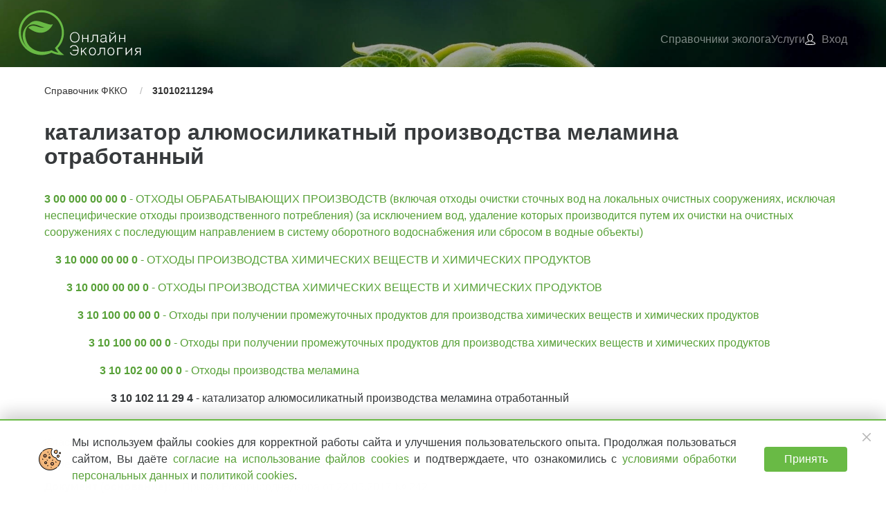

--- FILE ---
content_type: text/html; charset=utf-8
request_url: https://onlineecology.com/fkko-details/31010211294
body_size: 5877
content:
<!DOCTYPE html>
<html lang="ru">
<head>

	<meta http-equiv="x-ua-compatible" content="ie=edge">
<meta charset="utf-8">
<title>катализатор алюмосиликатный производства меламина отработанн - Онлайн Экология</title>

<meta property="og:title" content="катализатор алюмосиликатный производства меламина отработанн - Онлайн Экология"/>
<meta property="og:description" content="катализатор алюмосиликатный производства меламина отработанн"/>
<meta property="og:image" content="https://onlineecology.com/images/logo2.png"/>
<meta property="og:site_name" content="Онлайн Экология"/>

<meta name="title" content="катализатор алюмосиликатный производства меламина отработанн - Онлайн Экология"/>
<meta name="description" content="катализатор алюмосиликатный производства меламина отработанн"/>
<meta name="keywords" content="ФККО 3 10 102 11 29 4">
<meta name="viewport" content="width=device-width, initial-scale=1, maximum-scale=1, shrink-to-fit=no"/>

<link rel="apple-touch-icon" sizes="180x180" href="/icons/apple-touch-icon.png"/>
<link rel="icon" type="image/png" href="/icons/favicon-32x32.png" sizes="32x32"/>
<link rel="icon" type="image/png" href="/icons/favicon-16x16.png" sizes="16x16"/>
<link rel="manifest" href="/icons/manifest.json"/>
<link rel="mask-icon" href="/icons/safari-pinned-tab.svg" color="#69b945"/>
<meta name="msapplication-config" content="/icons/browserconfig.xml"/>


	
	<link rel="stylesheet" href="/common.css?v=DQAUeDZMg_6m7pwnFZ5aIr6ey32sTG4_5IXKT_RAhac" />
	
	
	<link rel="stylesheet" href="/app/fkko.css?v=zKK8p-vSsZ6WHT3fCXhQCWA3G2McwgTIeARA3wKfAgc" />



	
	
	<meta name="theme-color" content="#1c5326"/>


</head>
<body class="mini-header-page">





<header id="header">
	
	
<input type="checkbox" id="menuState" class="hide">
<div class="nav-main">
	<div class="t-container">
		<nav class="nav-mobile">
			<ul>
				<li class="nav-item nav-menu-icon">
					<label class="menu-icon" for="menuState">
						<span class="menu-bread menu-bread-top"><span class="menu-bread-crust menu-bread-crust-top"></span></span>
						<span class="menu-bread menu-bread-bottom"><span class="menu-bread-crust menu-bread-crust-bottom"></span></span>
					</label>
				</li>
				<li class="nav-item nav-brand">
						<a href="/"><img src="/images/logo.svg" alt="Онлайн Экология"></a>
				</li>
				<li class="nav-item nav-container">
					<div class="nav-container-item nav-user">
						<a class="nav-link" href="/Contacts">
							<i class="ic ic-phone"><svg role="img" xmlns="http://www.w3.org/2000/svg" viewBox="0 0 48 48"><use xlink:href="/ic/sprite.svg?v=tu1ONujWFugn0t0WJBk8u1MuK6Py-P6XHV1L0vKx5mA#ic-phone"></use></svg></i>
						</a>
					</div>
						<div class="nav-container-item nav-user">
							<a class="nav-link" href="/login">
								<i class="icon icon-public-menu-user"></i>
							</a>
						</div>
				</li>
			</ul>
		</nav>
		<nav class="navbar navbar-dark nav-desktop">
				<a class="navbar-brand" href="/"><img src="/images/logo.svg" alt="Онлайн Экология"></a>
			<div class="spacer header-spacer"></div>
			<div class="collapse navbar-main" id="mainMenu">
				<ul class="nav navbar-nav application-menu">
					<li class="nav-item user-registration nav-item-separator" onclick="document.querySelector(&#x27;#menuState&#x27;).checked = false"><a class="nav-link" href="/auth/register#sectionRegister">Бесплатный доступ</a></li>
<li class="nav-item nav-item-section-docs" onclick="document.querySelector(&#x27;#menuState&#x27;).checked = false"><a class="nav-link" href="/#sectionDocs">Справочники эколога</a></li>
<li class="nav-item no-wrap" onclick="document.querySelector(&#x27;#menuState&#x27;).checked = false"><a class="nav-link" href="/#sectionProducts">Услуги</a></li>

	
	
		<li class="nav-item login-link"><a class="nav-link" href="/login"><i class="icon icon-public-menu-user"></i><span>Вход</span></a></li>
	

				</ul>
			</div>
			<div class="phone-block">
				<div class="phone"><a href="tel:&#x2B;78005550261" class="main">8 (800) 555-02-61</a></div>
				<div class="email"><a href="mailto:info@onlineecology.com" class="main" t-analyze-uri="/#email">info@onlineecology.com</a></div>
					<div class="phone-call" id="headerPhoneCall">
						<a href="#phoneCall" class="btn-phone" data-bind="click: show">заказать звонок</a>
					</div>
			</div>
		</nav>
	</div>
</div>

	
</header>

<main id="main">
	<div class="aside aside-left">
		
	</div>
	<div class="page">
		

<div class="t-container fkko-page">
	<div class="fkko-header">
		<div class="t-breadcrumb">
			<ul>
					<li>
						<a href="/fkko/search">Справочник ФККО</a>
					</li>
					<li>
						<a href="/fkko-details/31010211294">31010211294</a>
					</li>
			</ul>
		</div>

		<h1>катализатор алюмосиликатный производства меламина отработанный</h1>

		<div class="data">
				<section class="hierarchy">
					<div class="hierarchy-body">
								<div class="item">
									<a href="/fkko-details/30000000000"><b>3 00 000 00 00 0</b> - ОТХОДЫ ОБРАБАТЫВАЮЩИХ ПРОИЗВОДСТВ (включая отходы очистки сточных вод на локальных очистных сооружениях, исключая неспецифические отходы производственного потребления) (за исключением вод, удаление которых производится путем их очистки на очистных сооружениях с последующим направлением в систему оборотного водоснабжения или сбросом в водные объекты)</a>
								</div>
								<div class="item">
									<a href="/fkko-details/31000000000"><b>3 10 000 00 00 0</b> - ОТХОДЫ ПРОИЗВОДСТВА ХИМИЧЕСКИХ ВЕЩЕСТВ И ХИМИЧЕСКИХ ПРОДУКТОВ</a>
								</div>
								<div class="item">
									<a href="/fkko-details/31000000000"><b>3 10 000 00 00 0</b> - ОТХОДЫ ПРОИЗВОДСТВА ХИМИЧЕСКИХ ВЕЩЕСТВ И ХИМИЧЕСКИХ ПРОДУКТОВ</a>
								</div>
								<div class="item">
									<a href="/fkko-details/31010000000"><b>3 10 100 00 00 0</b> - Отходы при получении промежуточных продуктов для производства химических веществ и химических продуктов</a>
								</div>
								<div class="item">
									<a href="/fkko-details/31010000000"><b>3 10 100 00 00 0</b> - Отходы при получении промежуточных продуктов для производства химических веществ и химических продуктов</a>
								</div>
								<div class="item">
									<a href="/fkko-details/31010200000"><b>3 10 102 00 00 0</b> - Отходы производства меламина</a>
								</div>
								<div class="item">
									<b>3 10 102 11 29 4</b> - катализатор алюмосиликатный производства меламина отработанный
								</div>
					</div>
				</section>
				<br/>

				<dl>
					<dt>Класс опасности:</dt>
					<dd>IV класс</dd>
				</dl>


				<dl>
					<dt>Агрегатное состояние:</dt>
					<dd>Прочие формы твердых веществ</dd>
				</dl>

				<dl>
					<dt>Документ (основание):</dt>
					<dd>Приказ Росприроднадзора от 22.05.2017 № 242</dd>
				</dl>
		</div>
	</div>



		<section class="origin">
			<div class="section-header">
				<h2>
					Происхождение отхода<span></span>
				</h2>
			</div>

			<div class="data">
					<dl>
						<dt>Производство:</dt>
						<dd>Производство меламина</dd>
					</dl>


			</div>
		</section>





	<div id="detailsBanner">
		<div class="banner">
	<header>У Вас образуется такой отход?</header>
	<main>
		<aside>
			<i class="icon icon-garbage"></i>
		</aside>
		<section>
			<p class="main">Закажите паспорт отхода и лабораторные исследования прямо сейчас.</p>
		</section>
	</main>
	<footer>
		<div class="section-btns">
			<a href="/pasport-opasnogo-othoda/?from-banner=7" class="btn btn-success action-link" data-bind="analyzeReachGoal: 'FKKO_DETAIL_PRODUCT_PASSPORT_BANNER'">Узнать стоимость</a>
		</div>
	</footer>
</div>

	</div>
</div>



	</div>
	<div class="aside aside-right">
		
	</div>
</main>
<footer id="footer">
	
<div class="t-container">
	<div class="footer-main">
		<div class="phone-block">
			<div class="brand-icon">
					<a href="/"><img src="/images/logo.svg" alt="Онлайн Экология"></a>
			</div>
			<div class="social-links mini-page-hidden">
				<div class="icons">
					<a class="social" target="_blank" href="https://vk.com/onlineecology"><i class="icon icon-vk-footer"></i></a>
					<a class="social" target="_blank" href="https://rutube.ru/channel/24824251/"><i class="icon icon-rutube-footer"></i></a>
					<a class="social" target="_blank" href="https://t.me/onlineecology"><i class="icon icon-telegram-footer"></i></a>
					<a class="social" target="_blank" href="https://dzen.ru/onlineecology?share_to=link"><i class="icon icon-dzen-footer"></i></a>
				</div>

			</div>
			<div class="email">
				<a href="mailto:info@onlineecology.com" t-analyze-uri="/#email">info@onlineecology.com</a>
			</div>
			<div class="phone"><a href="tel:&#x2B;78005550261">8 (800) 555-02-61</a></div>
			<div class="phone-free">бесплатный по России</div>
			<div class="phone-call" id="footerPhoneCall">
				<a href="#phoneCall" class="btn btn-outline-success" data-bind="click: show">заказать звонок</a>
			</div>
		</div>
		<nav class="footer-nav">
			<ul class="nav-list">
				<li class="nav-item sub-menu mini-page-hidden">
					<h4 class="section-title">
						<a class="nav-link product-link" href="/products">Услуги</a>
					</h4>
					<ul class="nav-sub-list">
						<li class="nav-item"><a class="nav-link" href="/pasport-opasnogo-othoda">Паспорт отхода</a></li>
						<li class="nav-item"><a class="nav-link" href="/postanovka-na-gosudarstvenniy-uchet">Постановка на учет</a></li>
						<li class="nav-item"><a class="nav-link" href="/ecologicheskiy-sbor">Экосбор</a></li>
						<li class="nav-item"><a class="nav-link" href="/obuchenie">Обучение</a></li>
						<li class="nav-item"><a class="nav-link" href="/ecologicheskiy-autsoursing">Экологический аутсорсинг</a></li>
						<li class="nav-item"><a class="nav-link" href="/pec">Программа ПЭК</a></li>
						<li class="nav-item"><a class="nav-link" href="/pdv">Нормативы выбросов</a></li>
						<li class="nav-item"><a class="nav-link" href="/nmu">Мероприятия при НМУ</a></li>
						<li class="nav-item"><a class="nav-link" href="/noolr">НООЛР</a></li>
					</ul>
				</li>
				<li class="nav-item sub-menu mini-page-hidden">
					<h4 class="section-title">Онлайн-сервис</h4>
					<ul class="nav-sub-list">
						<li class="nav-item"><a class="nav-link" href="/partners/eco-companies">Экологическим компаниям</a></li>
						<li class="nav-item"><a class="nav-link" href="/partners/retail">Ритейлерам</a></li>
						<li class="nav-item"><a class="nav-link" href="/partners/util">Утилизаторам</a></li>
						<li class="nav-item"><a class="nav-link" href="/Support">Техническая поддержка</a></li>
						<li class="nav-item"><a class="nav-link" href="/Service/Demo">Демонстрация Сервиса</a></li>
					</ul>

					<h4 class="section-title mt-2">Помощь экологу</h4>
					<ul class="nav-sub-list">
						<li class="nav-item"><a class="nav-link" href="/orgs">Каталог организаций</a></li>
						<li class="nav-item"><a class="nav-link" href="/docs">Документы эколога</a></li>
						<li class="nav-item"><a class="nav-link" href="/diary">Ежедневник эколога</a></li>
						<li class="nav-item"><a class="nav-link" href="/Blog">Блог</a></li>
					</ul>
				</li>
				<li class="nav-item sub-menu mini-page-hidden">
					<h4 class="section-title">О компании</h4>
					<ul class="nav-sub-list">
						<li class="nav-item"><a class="nav-link" href="/about">О нас</a></li>
						<li class="nav-item"><a class="nav-link" href="/contacts">Контакты</a></li>
						<li class="nav-item"><a class="nav-link" href="/accreditation">IT-аккредитация</a></li>
						<li class="nav-item"><a class="nav-link" href="/partners">Партнерам</a></li>
						<li class="nav-item"><a class="nav-link" href="/portfolio">Наши проекты</a></li>
						<li class="nav-item"><a class="nav-link" href="/testimonials">Наши отзывы</a></li>
						<li class="nav-item"><a class="nav-link" href="/Documents">Документы Онлайн Экология</a></li>
					</ul>
				</li>
			</ul>
		</nav>
	</div>
	<div class="copyright">&copy; 2026 Онлайн Экология</div>
		<div class="app-version">Версия 2.1.32</div>
</div>

</footer>









<!-- Page Assets -->

	
	


<div class="modal" id="phoneCall" data-bind="bootstrapModal: {controller: sendDialog, options: {keyboard: true, backdrop: 'static'}}">
	<div class="modal-dialog">
		<div class="modal-content">
			<div class="modal-header">
				<button type="button" class="close" data-dismiss="modal" aria-label="Close">
					<span aria-hidden="true">&times;</span>
				</button>
				<div class="modal-title">Мы перезвоним Вам</div>
			</div>
			<div class="modal-body">
				<form style="max-width: 320px">
					<div class="form-group" data-bind="validationElement: phone">
						<label for="phoneCallInput">Введите номер телефона</label>
						<input type="text" class="form-control" id="phoneCallInput" data-bind="value: phone">
						<div class="validation-message" data-bind="validationMessage: phone"></div>
					</div>
					<div class="captcha smart-captcha form-group" data-bind="smartCaptcha: { key: &#x27;smart-captcha&#x27;, siteKey: &#x27;ysc1_UKC7vJVVHfLTwYrpARFifEoKT6GyX2YR5ggQjC2x72a583a7&#x27;, value: captcha }"></div>
				</form>
			</div>
			<div class="modal-footer">
				<button type="button" class="btn btn-outline-danger btn-lg button outline danger large" id="phoneCallButton" data-bind="click:sendMessage, disable: disable">Жду звонка</button>
			</div>
		</div>
	</div>
</div>

<script type="text/javascript">
	document.addEventListener("DOMContentLoaded", function () {
		var m = window.app;
		var config = {"goalCode":"phoneCallButton","services":{"sendMessage":"/Home/PhoneCall"}};
		var model = new m.PhoneCall(config);
		tenogy.applyBindings(model, "#phoneCall");
		tenogy.applyBindings(model, "#footerPhoneCall");
		tenogy.applyBindings(model, "#headerPhoneCall");
	});
</script>

<div id="cookieConsentBanner" class="cookie-consent-banner cookie-consent-hidden">
	<div class="cookie-consent-main">
		<div class="cookie-icon" aria-hidden="true"></div>
		<div class="cookie-consent-text">
			Мы используем файлы cookies для корректной работы сайта и улучшения пользовательского опыта. Продолжая пользоваться сайтом, Вы даёте
			<a target="_blank" href="https://s.onlineecology.com/document/Soglasiye-na-ispolzovaniye-cookies.pdf">
				согласие на использование файлов cookies
			</a>
			 и подтверждаете, что ознакомились с
			<a target="_blank" href="https://s.onlineecology.com/document/Soglasiye-na-obrabotku-personalnyh-dannyh.pdf">
				условиями обработки персональных данных
			</a>
			 и
			<a target="_blank" href="https://s.onlineecology.com/document/Politika-ispolzovaniya-cookies.pdf">политикой cookies</a>.
		</div>
	</div>
	<button type="button" class="cookie-consent-close icon icon-close" aria-label="Закрыть" data-bind="click: close"></button>
	<button type="button" class="btn btn-success cookie-consent-accept" data-bind="click: accept">Принять</button>
</div>

<!-- /Page Assets -->

<!-- Scripts -->

	<script src="/common.js?v=kfsfJNK_cEgiydecDQhIE58CqCcOxfcOAyKetoEMlQ0"></script>
	
	
	<script type="text/javascript">
		tenogy.applyBindings({}, "#detailsBanner");
	</script>



<!-- /Scripts -->


	<!-- Yandex Metrika -->
	<script type="text/javascript">
		(function (d, w, c) {
			(w[c] = w[c] || []).push(function () {
				try {
					w.yaCounter = new Ya.Metrika({
						id: 43016734,
						clickmap: true,
						trackLinks: true,
						accurateTrackBounce: true,
						webvisor: true
					});
				} catch (e) {}
			});

			var n = d.getElementsByTagName("script")[0],
				s = d.createElement("script"),
				f = function () { n.parentNode.insertBefore(s, n); };
			s.type = "text/javascript";
			s.async = true;
			s.src = "https://mc.yandex.ru/metrika/watch.js";

			if (w.opera == "[object Opera]") {
				d.addEventListener("DOMContentLoaded", f, false);
			} else { f(); }
		})(document, window, "yandex_metrika_callbacks");
	</script>
	<noscript>
		<div>
			<img src="https://mc.yandex.ru/watch/43016734" style="position:absolute; left:-9999px;" alt=""/>
		</div>
	</noscript>
	<!-- /Yandex Metrika -->

	<!-- VK Pixel -->
	<script type="text/javascript">!function(){var t=document.createElement("script");t.type="text/javascript",t.async=!0,t.src='https://vk.com/js/api/openapi.js?169',t.onload=function(){VK.Retargeting.Init("VK-RTRG-1751381-6zwG4"),VK.Retargeting.Hit()},document.head.appendChild(t)}();</script>
	<noscript>
		<img src="https://vk.com/rtrg?p=VK-RTRG-1751381-6zwG4" style="position:fixed; left:-999px;" alt=""/>
	</noscript>
	<!-- /VK Pixel -->

	<!-- Top.Mail.Ru counter -->
	<script type="text/javascript">
		var _tmr = window._tmr || (window._tmr = []);
		_tmr.push({id: "3469929", type: "pageView", start: (new Date()).getTime()});
		(function (d, w, id) {
		  if (d.getElementById(id)) return;
		  var ts = d.createElement("script"); ts.type = "text/javascript"; ts.async = true; ts.id = id;
		  ts.src = "https://top-fwz1.mail.ru/js/code.js";
		  var f = function () {var s = d.getElementsByTagName("script")[0]; s.parentNode.insertBefore(ts, s);};
		  if (w.opera == "[object Opera]") { d.addEventListener("DOMContentLoaded", f, false); } else { f(); }
		})(document, window, "tmr-code");
	</script>
	<noscript>
		<div>
			<img src="https://top-fwz1.mail.ru/counter?id=3469929;js=na" style="position:absolute;left:-9999px;" alt="Top.Mail.Ru"/>
		</div>
	</noscript>
	<!-- /Top.Mail.Ru counter -->

</body>
</html>


--- FILE ---
content_type: text/css
request_url: https://onlineecology.com/common.css?v=DQAUeDZMg_6m7pwnFZ5aIr6ey32sTG4_5IXKT_RAhac
body_size: 65165
content:
@charset "UTF-8";html{font-family:sans-serif;line-height:1.15;-ms-text-size-adjust:100%;-webkit-text-size-adjust:100%}body{margin:0}article,aside,details,figcaption,figure,footer,header,main,menu,nav,section,summary{display:block}audio,canvas,progress,video{display:inline-block}audio:not([controls]){display:none;height:0}progress{vertical-align:baseline}[hidden],template{display:none}a{background-color:transparent;-webkit-text-decoration-skip:objects}a:active,a:hover{outline-width:0}abbr[title]{border-bottom:none;text-decoration:underline;text-decoration:underline dotted}b,strong{font-weight:inherit;font-weight:bolder}dfn{font-style:italic}h1{font-size:2em;margin:.67em 0}mark{background-color:#ff0;color:#000}small{font-size:80%}sub,sup{font-size:75%;line-height:0;position:relative;vertical-align:baseline}sub{bottom:-.25em}sup{top:-.5em}img{border-style:none}svg:not(:root){overflow:hidden}code,kbd,pre,samp{font-family:monospace,monospace;font-size:1em}figure{margin:1em 40px}hr{box-sizing:content-box;height:0;overflow:visible}button,input,optgroup,select,textarea{font:inherit;margin:0}optgroup{font-weight:700}button,input{overflow:visible}button,select{text-transform:none}[type=reset],[type=submit],button,html [type=button]{-webkit-appearance:button}[type=button]::-moz-focus-inner,[type=reset]::-moz-focus-inner,[type=submit]::-moz-focus-inner,button::-moz-focus-inner{border-style:none;padding:0}[type=button]:-moz-focusring,[type=reset]:-moz-focusring,[type=submit]:-moz-focusring,button:-moz-focusring{outline:1px dotted ButtonText}fieldset{border:1px solid silver;margin:0 2px;padding:.35em .625em .75em}legend{box-sizing:border-box;color:inherit;display:table;max-width:100%;white-space:normal}textarea{overflow:auto}[type=checkbox],[type=radio]{box-sizing:border-box;padding:0}[type=number]::-webkit-inner-spin-button,[type=number]::-webkit-outer-spin-button{height:auto}[type=search]{-webkit-appearance:textfield;outline-offset:-2px}[type=search]::-webkit-search-cancel-button,[type=search]::-webkit-search-decoration{-webkit-appearance:none}::-webkit-input-placeholder{color:inherit;opacity:.54}::-webkit-file-upload-button{-webkit-appearance:button;font:inherit}@media print{*,:after,:before,:first-letter,blockquote:first-line,div:first-line,li:first-line,p:first-line{text-shadow:none!important;box-shadow:none!important}a,a:visited{text-decoration:underline}abbr[title]:after{content:" (" attr(title) ")"}pre{white-space:pre-wrap!important}blockquote,pre{border:1px solid #999;page-break-inside:avoid}thead{display:table-header-group}img,tr{page-break-inside:avoid}h2,h3,p{orphans:3;widows:3}h2,h3{page-break-after:avoid}.navbar{display:none}.btn>.caret,.dropup>.btn>.caret{border-top-color:#000!important}.tag{border:1px solid #000}.table{border-collapse:collapse!important}.table td,.table th{background-color:#fff!important}.table-bordered td,.table-bordered th{border:1px solid #ddd!important}}html{box-sizing:border-box}*,:after,:before{box-sizing:inherit}@-ms-viewport{width:device-width}html{font-size:16px;-ms-overflow-style:scrollbar;-webkit-tap-highlight-color:rgba(0,0,0,0)}body{font-family:-apple-system,BlinkMacSystemFont,Segoe UI,Roboto,Helvetica Neue,Arial,sans-serif;font-size:1rem;line-height:1.5;color:#373a3c;background-color:#fff}[tabindex="-1"]:focus{outline:none!important}h1,h2,h3,h4,h5,h6{margin-top:0;margin-bottom:.5rem}p{margin-top:0;margin-bottom:1rem}abbr[data-original-title],abbr[title]{cursor:help;border-bottom:1px dotted #818a91}address{font-style:normal;line-height:inherit}address,dl,ol,ul{margin-bottom:1rem}dl,ol,ul{margin-top:0}ol ol,ol ul,ul ol,ul ul{margin-bottom:0}dt{font-weight:700}dd{margin-bottom:.5rem;margin-left:0}blockquote{margin:0 0 1rem}a{color:#58a138;text-decoration:none}a:focus,a:hover{color:#396824;text-decoration:underline}a:focus{outline:5px auto -webkit-focus-ring-color;outline-offset:-2px}a:not([href]):not([tabindex]),a:not([href]):not([tabindex]):focus,a:not([href]):not([tabindex]):hover{color:inherit;text-decoration:none}a:not([href]):not([tabindex]):focus{outline:none}pre{overflow:auto}figure{margin:0 0 1rem}img{vertical-align:middle}[role=button]{cursor:pointer}[role=button],a,area,button,input,label,select,summary,textarea{touch-action:manipulation}table{border-collapse:collapse;background-color:transparent}caption{padding-top:.75rem;padding-bottom:.75rem;color:#818a91;caption-side:bottom}caption,th{text-align:left}label{display:inline-block;margin-bottom:.5rem}button:focus{outline:1px dotted;outline:5px auto -webkit-focus-ring-color}button,input,select,textarea{line-height:inherit}input[type=checkbox]:disabled,input[type=radio]:disabled{cursor:not-allowed}input[type=date],input[type=datetime-local],input[type=month],input[type=time]{-webkit-appearance:listbox}textarea{resize:vertical}fieldset{min-width:0;padding:0;margin:0;border:0}legend{display:block;width:100%;padding:0;margin-bottom:.5rem;font-size:1.5rem;line-height:inherit}input[type=search]{-webkit-appearance:none}output{display:inline-block}[hidden]{display:none!important}.h1,.h2,.h3,.h4,.h5,.h6,h1,h2,h3,h4,h5,h6{margin-bottom:.5rem;font-family:inherit;font-weight:200;line-height:1.1;color:inherit}.h1,h1{font-size:3rem}.h2,h2{font-size:2rem}.h3,h3{font-size:1.75rem}.h4,h4{font-size:1.5rem}.h5,h5{font-size:1.25rem}.h6,h6{font-size:1rem}.lead{font-size:1.25rem;font-weight:300}.display-1{font-size:6rem;font-weight:300}.display-2{font-size:5.5rem;font-weight:300}.display-3{font-size:4.5rem;font-weight:300}.display-4{font-size:3.5rem;font-weight:300}hr{margin-top:1rem;margin-bottom:1rem;border:0;border-top:1px solid rgba(0,0,0,.1)}.small,small{font-size:80%;font-weight:400}.mark,mark{padding:.2em;background-color:#fcf8e3}.list-inline,.list-unstyled{padding-left:0;list-style:none}.list-inline-item{display:inline-block}.list-inline-item:not(:last-child){margin-right:5px}.initialism{font-size:90%;text-transform:uppercase}.blockquote{padding:.5rem 1rem;margin-bottom:1rem;font-size:1.25rem;border-left:.25rem solid #eceeef}.blockquote-footer{display:block;font-size:80%;color:#818a91}.blockquote-footer:before{content:"\2014 \00A0"}.blockquote-reverse{padding-right:1rem;padding-left:0;text-align:right;border-right:.25rem solid #eceeef;border-left:0}.blockquote-reverse .blockquote-footer:before{content:""}.blockquote-reverse .blockquote-footer:after{content:"\00A0 \2014"}.carousel-inner>.carousel-item>a>img,.carousel-inner>.carousel-item>img,.img-fluid,.img-thumbnail{max-width:100%;height:auto}.img-thumbnail{padding:.25rem;background-color:#fff;border:1px solid #ddd;border-radius:.25rem;transition:all .2s ease-in-out}.figure{display:inline-block}.figure-img{margin-bottom:.5rem;line-height:1}.figure-caption{font-size:90%;color:#818a91}code,kbd,pre,samp{font-family:Menlo,Monaco,Consolas,Liberation Mono,Courier New,monospace}code{color:#bd4147;background-color:#f7f7f9;border-radius:.25rem}code,kbd{padding:.2rem .4rem;font-size:90%}kbd{color:#fff;background-color:#333;border-radius:.2rem}kbd kbd{padding:0;font-size:100%;font-weight:700}pre{display:block;margin-top:0;margin-bottom:1rem;font-size:90%;color:#373a3c}pre code{padding:0;font-size:inherit;color:inherit;background-color:transparent;border-radius:0}.pre-scrollable{max-height:340px;overflow-y:scroll}.container{margin-left:auto;margin-right:auto;padding-left:0;padding-right:0}@media (min-width:576px){.container{width:540px;max-width:100%}}@media (min-width:768px){.container{width:720px;max-width:100%}}@media (min-width:992px){.container{width:960px;max-width:100%}}@media (min-width:1200px){.container{width:1140px;max-width:100%}}@media (min-width:1600px){.container{width:1540px;max-width:100%}}.container-fluid{margin-left:auto;margin-right:auto;padding-left:0;padding-right:0}.row{display:flex;flex-wrap:wrap;margin-right:0;margin-left:0}@media (min-width:576px){.row{margin-right:0;margin-left:0}}@media (min-width:768px){.row{margin-right:0;margin-left:0}}@media (min-width:992px){.row{margin-right:0;margin-left:0}}@media (min-width:1200px){.row{margin-right:0;margin-left:0}}.col-lg,.col-lg-1,.col-lg-2,.col-lg-3,.col-lg-4,.col-lg-5,.col-lg-6,.col-lg-7,.col-lg-8,.col-lg-9,.col-lg-10,.col-lg-11,.col-lg-12,.col-md,.col-md-1,.col-md-2,.col-md-3,.col-md-4,.col-md-5,.col-md-6,.col-md-7,.col-md-8,.col-md-9,.col-md-10,.col-md-11,.col-md-12,.col-sm,.col-sm-1,.col-sm-2,.col-sm-3,.col-sm-4,.col-sm-5,.col-sm-6,.col-sm-7,.col-sm-8,.col-sm-9,.col-sm-10,.col-sm-11,.col-sm-12,.col-xl,.col-xl-1,.col-xl-2,.col-xl-3,.col-xl-4,.col-xl-5,.col-xl-6,.col-xl-7,.col-xl-8,.col-xl-9,.col-xl-10,.col-xl-11,.col-xl-12,.col-xs,.col-xs-1,.col-xs-2,.col-xs-3,.col-xs-4,.col-xs-5,.col-xs-6,.col-xs-7,.col-xs-8,.col-xs-9,.col-xs-10,.col-xs-11,.col-xs-12,.col-xxl,.col-xxl-1,.col-xxl-2,.col-xxl-3,.col-xxl-4,.col-xxl-5,.col-xxl-6,.col-xxl-7,.col-xxl-8,.col-xxl-9,.col-xxl-10,.col-xxl-11,.col-xxl-12{position:relative;min-height:1px;width:100%;padding-right:0;padding-left:0}@media (min-width:576px){.col-lg,.col-lg-1,.col-lg-2,.col-lg-3,.col-lg-4,.col-lg-5,.col-lg-6,.col-lg-7,.col-lg-8,.col-lg-9,.col-lg-10,.col-lg-11,.col-lg-12,.col-md,.col-md-1,.col-md-2,.col-md-3,.col-md-4,.col-md-5,.col-md-6,.col-md-7,.col-md-8,.col-md-9,.col-md-10,.col-md-11,.col-md-12,.col-sm,.col-sm-1,.col-sm-2,.col-sm-3,.col-sm-4,.col-sm-5,.col-sm-6,.col-sm-7,.col-sm-8,.col-sm-9,.col-sm-10,.col-sm-11,.col-sm-12,.col-xl,.col-xl-1,.col-xl-2,.col-xl-3,.col-xl-4,.col-xl-5,.col-xl-6,.col-xl-7,.col-xl-8,.col-xl-9,.col-xl-10,.col-xl-11,.col-xl-12,.col-xs,.col-xs-1,.col-xs-2,.col-xs-3,.col-xs-4,.col-xs-5,.col-xs-6,.col-xs-7,.col-xs-8,.col-xs-9,.col-xs-10,.col-xs-11,.col-xs-12,.col-xxl,.col-xxl-1,.col-xxl-2,.col-xxl-3,.col-xxl-4,.col-xxl-5,.col-xxl-6,.col-xxl-7,.col-xxl-8,.col-xxl-9,.col-xxl-10,.col-xxl-11,.col-xxl-12{padding-right:0;padding-left:0}}@media (min-width:768px){.col-lg,.col-lg-1,.col-lg-2,.col-lg-3,.col-lg-4,.col-lg-5,.col-lg-6,.col-lg-7,.col-lg-8,.col-lg-9,.col-lg-10,.col-lg-11,.col-lg-12,.col-md,.col-md-1,.col-md-2,.col-md-3,.col-md-4,.col-md-5,.col-md-6,.col-md-7,.col-md-8,.col-md-9,.col-md-10,.col-md-11,.col-md-12,.col-sm,.col-sm-1,.col-sm-2,.col-sm-3,.col-sm-4,.col-sm-5,.col-sm-6,.col-sm-7,.col-sm-8,.col-sm-9,.col-sm-10,.col-sm-11,.col-sm-12,.col-xl,.col-xl-1,.col-xl-2,.col-xl-3,.col-xl-4,.col-xl-5,.col-xl-6,.col-xl-7,.col-xl-8,.col-xl-9,.col-xl-10,.col-xl-11,.col-xl-12,.col-xs,.col-xs-1,.col-xs-2,.col-xs-3,.col-xs-4,.col-xs-5,.col-xs-6,.col-xs-7,.col-xs-8,.col-xs-9,.col-xs-10,.col-xs-11,.col-xs-12,.col-xxl,.col-xxl-1,.col-xxl-2,.col-xxl-3,.col-xxl-4,.col-xxl-5,.col-xxl-6,.col-xxl-7,.col-xxl-8,.col-xxl-9,.col-xxl-10,.col-xxl-11,.col-xxl-12{padding-right:0;padding-left:0}}@media (min-width:992px){.col-lg,.col-lg-1,.col-lg-2,.col-lg-3,.col-lg-4,.col-lg-5,.col-lg-6,.col-lg-7,.col-lg-8,.col-lg-9,.col-lg-10,.col-lg-11,.col-lg-12,.col-md,.col-md-1,.col-md-2,.col-md-3,.col-md-4,.col-md-5,.col-md-6,.col-md-7,.col-md-8,.col-md-9,.col-md-10,.col-md-11,.col-md-12,.col-sm,.col-sm-1,.col-sm-2,.col-sm-3,.col-sm-4,.col-sm-5,.col-sm-6,.col-sm-7,.col-sm-8,.col-sm-9,.col-sm-10,.col-sm-11,.col-sm-12,.col-xl,.col-xl-1,.col-xl-2,.col-xl-3,.col-xl-4,.col-xl-5,.col-xl-6,.col-xl-7,.col-xl-8,.col-xl-9,.col-xl-10,.col-xl-11,.col-xl-12,.col-xs,.col-xs-1,.col-xs-2,.col-xs-3,.col-xs-4,.col-xs-5,.col-xs-6,.col-xs-7,.col-xs-8,.col-xs-9,.col-xs-10,.col-xs-11,.col-xs-12,.col-xxl,.col-xxl-1,.col-xxl-2,.col-xxl-3,.col-xxl-4,.col-xxl-5,.col-xxl-6,.col-xxl-7,.col-xxl-8,.col-xxl-9,.col-xxl-10,.col-xxl-11,.col-xxl-12{padding-right:0;padding-left:0}}@media (min-width:1200px){.col-lg,.col-lg-1,.col-lg-2,.col-lg-3,.col-lg-4,.col-lg-5,.col-lg-6,.col-lg-7,.col-lg-8,.col-lg-9,.col-lg-10,.col-lg-11,.col-lg-12,.col-md,.col-md-1,.col-md-2,.col-md-3,.col-md-4,.col-md-5,.col-md-6,.col-md-7,.col-md-8,.col-md-9,.col-md-10,.col-md-11,.col-md-12,.col-sm,.col-sm-1,.col-sm-2,.col-sm-3,.col-sm-4,.col-sm-5,.col-sm-6,.col-sm-7,.col-sm-8,.col-sm-9,.col-sm-10,.col-sm-11,.col-sm-12,.col-xl,.col-xl-1,.col-xl-2,.col-xl-3,.col-xl-4,.col-xl-5,.col-xl-6,.col-xl-7,.col-xl-8,.col-xl-9,.col-xl-10,.col-xl-11,.col-xl-12,.col-xs,.col-xs-1,.col-xs-2,.col-xs-3,.col-xs-4,.col-xs-5,.col-xs-6,.col-xs-7,.col-xs-8,.col-xs-9,.col-xs-10,.col-xs-11,.col-xs-12,.col-xxl,.col-xxl-1,.col-xxl-2,.col-xxl-3,.col-xxl-4,.col-xxl-5,.col-xxl-6,.col-xxl-7,.col-xxl-8,.col-xxl-9,.col-xxl-10,.col-xxl-11,.col-xxl-12{padding-right:0;padding-left:0}}.col-xs{flex-basis:0;flex-grow:1;max-width:100%}.col-xs-1{flex:0 0 8.33333%;max-width:8.33333%}.col-xs-2{flex:0 0 16.66667%;max-width:16.66667%}.col-xs-3{flex:0 0 25%;max-width:25%}.col-xs-4{flex:0 0 33.33333%;max-width:33.33333%}.col-xs-5{flex:0 0 41.66667%;max-width:41.66667%}.col-xs-6{flex:0 0 50%;max-width:50%}.col-xs-7{flex:0 0 58.33333%;max-width:58.33333%}.col-xs-8{flex:0 0 66.66667%;max-width:66.66667%}.col-xs-9{flex:0 0 75%;max-width:75%}.col-xs-10{flex:0 0 83.33333%;max-width:83.33333%}.col-xs-11{flex:0 0 91.66667%;max-width:91.66667%}.col-xs-12{flex:0 0 100%;max-width:100%}.pull-xs-0{right:auto}.pull-xs-1{right:8.33333%}.pull-xs-2{right:16.66667%}.pull-xs-3{right:25%}.pull-xs-4{right:33.33333%}.pull-xs-5{right:41.66667%}.pull-xs-6{right:50%}.pull-xs-7{right:58.33333%}.pull-xs-8{right:66.66667%}.pull-xs-9{right:75%}.pull-xs-10{right:83.33333%}.pull-xs-11{right:91.66667%}.pull-xs-12{right:100%}.push-xs-0{left:auto}.push-xs-1{left:8.33333%}.push-xs-2{left:16.66667%}.push-xs-3{left:25%}.push-xs-4{left:33.33333%}.push-xs-5{left:41.66667%}.push-xs-6{left:50%}.push-xs-7{left:58.33333%}.push-xs-8{left:66.66667%}.push-xs-9{left:75%}.push-xs-10{left:83.33333%}.push-xs-11{left:91.66667%}.push-xs-12{left:100%}.offset-xs-1{margin-left:8.33333%}.offset-xs-2{margin-left:16.66667%}.offset-xs-3{margin-left:25%}.offset-xs-4{margin-left:33.33333%}.offset-xs-5{margin-left:41.66667%}.offset-xs-6{margin-left:50%}.offset-xs-7{margin-left:58.33333%}.offset-xs-8{margin-left:66.66667%}.offset-xs-9{margin-left:75%}.offset-xs-10{margin-left:83.33333%}.offset-xs-11{margin-left:91.66667%}@media (min-width:576px){.col-sm{flex-basis:0;flex-grow:1;max-width:100%}.col-sm-1{flex:0 0 8.33333%;max-width:8.33333%}.col-sm-2{flex:0 0 16.66667%;max-width:16.66667%}.col-sm-3{flex:0 0 25%;max-width:25%}.col-sm-4{flex:0 0 33.33333%;max-width:33.33333%}.col-sm-5{flex:0 0 41.66667%;max-width:41.66667%}.col-sm-6{flex:0 0 50%;max-width:50%}.col-sm-7{flex:0 0 58.33333%;max-width:58.33333%}.col-sm-8{flex:0 0 66.66667%;max-width:66.66667%}.col-sm-9{flex:0 0 75%;max-width:75%}.col-sm-10{flex:0 0 83.33333%;max-width:83.33333%}.col-sm-11{flex:0 0 91.66667%;max-width:91.66667%}.col-sm-12{flex:0 0 100%;max-width:100%}.pull-sm-0{right:auto}.pull-sm-1{right:8.33333%}.pull-sm-2{right:16.66667%}.pull-sm-3{right:25%}.pull-sm-4{right:33.33333%}.pull-sm-5{right:41.66667%}.pull-sm-6{right:50%}.pull-sm-7{right:58.33333%}.pull-sm-8{right:66.66667%}.pull-sm-9{right:75%}.pull-sm-10{right:83.33333%}.pull-sm-11{right:91.66667%}.pull-sm-12{right:100%}.push-sm-0{left:auto}.push-sm-1{left:8.33333%}.push-sm-2{left:16.66667%}.push-sm-3{left:25%}.push-sm-4{left:33.33333%}.push-sm-5{left:41.66667%}.push-sm-6{left:50%}.push-sm-7{left:58.33333%}.push-sm-8{left:66.66667%}.push-sm-9{left:75%}.push-sm-10{left:83.33333%}.push-sm-11{left:91.66667%}.push-sm-12{left:100%}.offset-sm-0{margin-left:0}.offset-sm-1{margin-left:8.33333%}.offset-sm-2{margin-left:16.66667%}.offset-sm-3{margin-left:25%}.offset-sm-4{margin-left:33.33333%}.offset-sm-5{margin-left:41.66667%}.offset-sm-6{margin-left:50%}.offset-sm-7{margin-left:58.33333%}.offset-sm-8{margin-left:66.66667%}.offset-sm-9{margin-left:75%}.offset-sm-10{margin-left:83.33333%}.offset-sm-11{margin-left:91.66667%}}@media (min-width:768px){.col-md{flex-basis:0;flex-grow:1;max-width:100%}.col-md-1{flex:0 0 8.33333%;max-width:8.33333%}.col-md-2{flex:0 0 16.66667%;max-width:16.66667%}.col-md-3{flex:0 0 25%;max-width:25%}.col-md-4{flex:0 0 33.33333%;max-width:33.33333%}.col-md-5{flex:0 0 41.66667%;max-width:41.66667%}.col-md-6{flex:0 0 50%;max-width:50%}.col-md-7{flex:0 0 58.33333%;max-width:58.33333%}.col-md-8{flex:0 0 66.66667%;max-width:66.66667%}.col-md-9{flex:0 0 75%;max-width:75%}.col-md-10{flex:0 0 83.33333%;max-width:83.33333%}.col-md-11{flex:0 0 91.66667%;max-width:91.66667%}.col-md-12{flex:0 0 100%;max-width:100%}.pull-md-0{right:auto}.pull-md-1{right:8.33333%}.pull-md-2{right:16.66667%}.pull-md-3{right:25%}.pull-md-4{right:33.33333%}.pull-md-5{right:41.66667%}.pull-md-6{right:50%}.pull-md-7{right:58.33333%}.pull-md-8{right:66.66667%}.pull-md-9{right:75%}.pull-md-10{right:83.33333%}.pull-md-11{right:91.66667%}.pull-md-12{right:100%}.push-md-0{left:auto}.push-md-1{left:8.33333%}.push-md-2{left:16.66667%}.push-md-3{left:25%}.push-md-4{left:33.33333%}.push-md-5{left:41.66667%}.push-md-6{left:50%}.push-md-7{left:58.33333%}.push-md-8{left:66.66667%}.push-md-9{left:75%}.push-md-10{left:83.33333%}.push-md-11{left:91.66667%}.push-md-12{left:100%}.offset-md-0{margin-left:0}.offset-md-1{margin-left:8.33333%}.offset-md-2{margin-left:16.66667%}.offset-md-3{margin-left:25%}.offset-md-4{margin-left:33.33333%}.offset-md-5{margin-left:41.66667%}.offset-md-6{margin-left:50%}.offset-md-7{margin-left:58.33333%}.offset-md-8{margin-left:66.66667%}.offset-md-9{margin-left:75%}.offset-md-10{margin-left:83.33333%}.offset-md-11{margin-left:91.66667%}}@media (min-width:992px){.col-lg{flex-basis:0;flex-grow:1;max-width:100%}.col-lg-1{flex:0 0 8.33333%;max-width:8.33333%}.col-lg-2{flex:0 0 16.66667%;max-width:16.66667%}.col-lg-3{flex:0 0 25%;max-width:25%}.col-lg-4{flex:0 0 33.33333%;max-width:33.33333%}.col-lg-5{flex:0 0 41.66667%;max-width:41.66667%}.col-lg-6{flex:0 0 50%;max-width:50%}.col-lg-7{flex:0 0 58.33333%;max-width:58.33333%}.col-lg-8{flex:0 0 66.66667%;max-width:66.66667%}.col-lg-9{flex:0 0 75%;max-width:75%}.col-lg-10{flex:0 0 83.33333%;max-width:83.33333%}.col-lg-11{flex:0 0 91.66667%;max-width:91.66667%}.col-lg-12{flex:0 0 100%;max-width:100%}.pull-lg-0{right:auto}.pull-lg-1{right:8.33333%}.pull-lg-2{right:16.66667%}.pull-lg-3{right:25%}.pull-lg-4{right:33.33333%}.pull-lg-5{right:41.66667%}.pull-lg-6{right:50%}.pull-lg-7{right:58.33333%}.pull-lg-8{right:66.66667%}.pull-lg-9{right:75%}.pull-lg-10{right:83.33333%}.pull-lg-11{right:91.66667%}.pull-lg-12{right:100%}.push-lg-0{left:auto}.push-lg-1{left:8.33333%}.push-lg-2{left:16.66667%}.push-lg-3{left:25%}.push-lg-4{left:33.33333%}.push-lg-5{left:41.66667%}.push-lg-6{left:50%}.push-lg-7{left:58.33333%}.push-lg-8{left:66.66667%}.push-lg-9{left:75%}.push-lg-10{left:83.33333%}.push-lg-11{left:91.66667%}.push-lg-12{left:100%}.offset-lg-0{margin-left:0}.offset-lg-1{margin-left:8.33333%}.offset-lg-2{margin-left:16.66667%}.offset-lg-3{margin-left:25%}.offset-lg-4{margin-left:33.33333%}.offset-lg-5{margin-left:41.66667%}.offset-lg-6{margin-left:50%}.offset-lg-7{margin-left:58.33333%}.offset-lg-8{margin-left:66.66667%}.offset-lg-9{margin-left:75%}.offset-lg-10{margin-left:83.33333%}.offset-lg-11{margin-left:91.66667%}}@media (min-width:1200px){.col-xl{flex-basis:0;flex-grow:1;max-width:100%}.col-xl-1{flex:0 0 8.33333%;max-width:8.33333%}.col-xl-2{flex:0 0 16.66667%;max-width:16.66667%}.col-xl-3{flex:0 0 25%;max-width:25%}.col-xl-4{flex:0 0 33.33333%;max-width:33.33333%}.col-xl-5{flex:0 0 41.66667%;max-width:41.66667%}.col-xl-6{flex:0 0 50%;max-width:50%}.col-xl-7{flex:0 0 58.33333%;max-width:58.33333%}.col-xl-8{flex:0 0 66.66667%;max-width:66.66667%}.col-xl-9{flex:0 0 75%;max-width:75%}.col-xl-10{flex:0 0 83.33333%;max-width:83.33333%}.col-xl-11{flex:0 0 91.66667%;max-width:91.66667%}.col-xl-12{flex:0 0 100%;max-width:100%}.pull-xl-0{right:auto}.pull-xl-1{right:8.33333%}.pull-xl-2{right:16.66667%}.pull-xl-3{right:25%}.pull-xl-4{right:33.33333%}.pull-xl-5{right:41.66667%}.pull-xl-6{right:50%}.pull-xl-7{right:58.33333%}.pull-xl-8{right:66.66667%}.pull-xl-9{right:75%}.pull-xl-10{right:83.33333%}.pull-xl-11{right:91.66667%}.pull-xl-12{right:100%}.push-xl-0{left:auto}.push-xl-1{left:8.33333%}.push-xl-2{left:16.66667%}.push-xl-3{left:25%}.push-xl-4{left:33.33333%}.push-xl-5{left:41.66667%}.push-xl-6{left:50%}.push-xl-7{left:58.33333%}.push-xl-8{left:66.66667%}.push-xl-9{left:75%}.push-xl-10{left:83.33333%}.push-xl-11{left:91.66667%}.push-xl-12{left:100%}.offset-xl-0{margin-left:0}.offset-xl-1{margin-left:8.33333%}.offset-xl-2{margin-left:16.66667%}.offset-xl-3{margin-left:25%}.offset-xl-4{margin-left:33.33333%}.offset-xl-5{margin-left:41.66667%}.offset-xl-6{margin-left:50%}.offset-xl-7{margin-left:58.33333%}.offset-xl-8{margin-left:66.66667%}.offset-xl-9{margin-left:75%}.offset-xl-10{margin-left:83.33333%}.offset-xl-11{margin-left:91.66667%}}@media (min-width:1600px){.col-xxl{flex-basis:0;flex-grow:1;max-width:100%}.col-xxl-1{flex:0 0 8.33333%;max-width:8.33333%}.col-xxl-2{flex:0 0 16.66667%;max-width:16.66667%}.col-xxl-3{flex:0 0 25%;max-width:25%}.col-xxl-4{flex:0 0 33.33333%;max-width:33.33333%}.col-xxl-5{flex:0 0 41.66667%;max-width:41.66667%}.col-xxl-6{flex:0 0 50%;max-width:50%}.col-xxl-7{flex:0 0 58.33333%;max-width:58.33333%}.col-xxl-8{flex:0 0 66.66667%;max-width:66.66667%}.col-xxl-9{flex:0 0 75%;max-width:75%}.col-xxl-10{flex:0 0 83.33333%;max-width:83.33333%}.col-xxl-11{flex:0 0 91.66667%;max-width:91.66667%}.col-xxl-12{flex:0 0 100%;max-width:100%}.pull-xxl-0{right:auto}.pull-xxl-1{right:8.33333%}.pull-xxl-2{right:16.66667%}.pull-xxl-3{right:25%}.pull-xxl-4{right:33.33333%}.pull-xxl-5{right:41.66667%}.pull-xxl-6{right:50%}.pull-xxl-7{right:58.33333%}.pull-xxl-8{right:66.66667%}.pull-xxl-9{right:75%}.pull-xxl-10{right:83.33333%}.pull-xxl-11{right:91.66667%}.pull-xxl-12{right:100%}.push-xxl-0{left:auto}.push-xxl-1{left:8.33333%}.push-xxl-2{left:16.66667%}.push-xxl-3{left:25%}.push-xxl-4{left:33.33333%}.push-xxl-5{left:41.66667%}.push-xxl-6{left:50%}.push-xxl-7{left:58.33333%}.push-xxl-8{left:66.66667%}.push-xxl-9{left:75%}.push-xxl-10{left:83.33333%}.push-xxl-11{left:91.66667%}.push-xxl-12{left:100%}.offset-xxl-0{margin-left:0}.offset-xxl-1{margin-left:8.33333%}.offset-xxl-2{margin-left:16.66667%}.offset-xxl-3{margin-left:25%}.offset-xxl-4{margin-left:33.33333%}.offset-xxl-5{margin-left:41.66667%}.offset-xxl-6{margin-left:50%}.offset-xxl-7{margin-left:58.33333%}.offset-xxl-8{margin-left:66.66667%}.offset-xxl-9{margin-left:75%}.offset-xxl-10{margin-left:83.33333%}.offset-xxl-11{margin-left:91.66667%}}.table{width:100%;max-width:100%;margin-bottom:1rem}.table td,.table th{padding:.75rem;vertical-align:top;border-top:1px solid #eceeef}.table thead th{vertical-align:bottom;border-bottom:2px solid #eceeef}.table tbody+tbody{border-top:2px solid #eceeef}.table .table{background-color:#fff}.table-sm td,.table-sm th{padding:.3rem}.table-bordered,.table-bordered td,.table-bordered th{border:1px solid #eceeef}.table-bordered thead td,.table-bordered thead th{border-bottom-width:2px}.table-striped tbody tr:nth-of-type(odd){background-color:rgba(0,0,0,.05)}.table-active,.table-active>td,.table-active>th,.table-hover .table-active:hover,.table-hover .table-active:hover>td,.table-hover .table-active:hover>th,.table-hover tbody tr:hover{background-color:rgba(0,0,0,.075)}.table-success,.table-success>td,.table-success>th{background-color:#dff0d8}.table-hover .table-success:hover,.table-hover .table-success:hover>td,.table-hover .table-success:hover>th{background-color:#d0e9c6}.table-info,.table-info>td,.table-info>th{background-color:#d9edf7}.table-hover .table-info:hover,.table-hover .table-info:hover>td,.table-hover .table-info:hover>th{background-color:#c4e3f3}.table-warning,.table-warning>td,.table-warning>th{background-color:#fcf8e3}.table-hover .table-warning:hover,.table-hover .table-warning:hover>td,.table-hover .table-warning:hover>th{background-color:#faf2cc}.table-danger,.table-danger>td,.table-danger>th{background-color:#f2dede}.table-hover .table-danger:hover,.table-hover .table-danger:hover>td,.table-hover .table-danger:hover>th{background-color:#ebcccc}.thead-inverse th{color:#fff;background-color:#373a3c}.thead-default th{color:#55595c;background-color:#eceeef}.table-inverse{color:#eceeef;background-color:#373a3c}.table-inverse td,.table-inverse th,.table-inverse thead th{border-color:#55595c}.table-inverse.table-bordered{border:0}.table-responsive{display:block;width:100%;min-height:0;overflow-x:auto}.table-reflow thead{float:left}.table-reflow tbody{display:block;white-space:nowrap}.table-reflow td,.table-reflow th{border-top:1px solid #eceeef;border-left:1px solid #eceeef}.table-reflow td:last-child,.table-reflow th:last-child{border-right:1px solid #eceeef}.table-reflow tbody:last-child tr:last-child td,.table-reflow tbody:last-child tr:last-child th,.table-reflow tfoot:last-child tr:last-child td,.table-reflow tfoot:last-child tr:last-child th,.table-reflow thead:last-child tr:last-child td,.table-reflow thead:last-child tr:last-child th{border-bottom:1px solid #eceeef}.table-reflow tr{float:left}.table-reflow tr td,.table-reflow tr th{display:block!important;border:1px solid #eceeef}.form-control{display:block;width:100%;padding:.5rem .75rem;font-size:1rem;line-height:1.25;color:#55595c;background-color:#fff;background-image:none;background-clip:padding-box;border:1px solid rgba(0,0,0,.15);border-radius:.25rem;transition:border-color .15s ease-in-out,box-shadow .15s ease-in-out}.form-control::-ms-expand{background-color:transparent;border:0}.form-control:focus{color:#55595c;background-color:#fff;border-color:#66afe9;outline:none}.form-control::placeholder{color:#999;opacity:1}.form-control:disabled,.form-control[readonly]{background-color:#eceeef;opacity:1}.form-control:disabled{cursor:not-allowed}select.form-control:not([size]):not([multiple]){height:calc(2.5rem - 2px)}select.form-control:focus::-ms-value{color:#55595c;background-color:#fff}.form-control-file,.form-control-range{display:block}.col-form-label{padding-top:.5rem;padding-bottom:.5rem;margin-bottom:0}.col-form-label-lg{padding-top:.75rem;padding-bottom:.75rem;font-size:1.25rem}.col-form-label-sm{padding-top:.25rem;padding-bottom:.25rem;font-size:.875rem}.col-form-legend{margin-bottom:0;font-size:1rem}.col-form-legend,.form-control-static{padding-top:.5rem;padding-bottom:.5rem}.form-control-static{line-height:1.25;border:solid transparent;border-width:1px 0}.form-control-static.form-control-lg,.form-control-static.form-control-sm,.input-group-lg>.form-control-static.form-control,.input-group-lg>.form-control-static.input-group-addon,.input-group-lg>.input-group-btn>.form-control-static.btn,.input-group-sm>.form-control-static.form-control,.input-group-sm>.form-control-static.input-group-addon,.input-group-sm>.input-group-btn>.form-control-static.btn{padding-right:0;padding-left:0}.form-control-sm,.input-group-sm>.form-control,.input-group-sm>.input-group-addon,.input-group-sm>.input-group-btn>.btn{padding:.25rem .5rem;font-size:.875rem;border-radius:.2rem}.input-group-sm>.input-group-btn>select.btn:not([size]):not([multiple]),.input-group-sm>select.form-control:not([size]):not([multiple]),.input-group-sm>select.input-group-addon:not([size]):not([multiple]),select.form-control-sm:not([size]):not([multiple]){height:1.8125rem}.form-control-lg,.input-group-lg>.form-control,.input-group-lg>.input-group-addon,.input-group-lg>.input-group-btn>.btn{padding:.75rem 1.5rem;font-size:1.25rem;border-radius:.3rem}.input-group-lg>.input-group-btn>select.btn:not([size]):not([multiple]),.input-group-lg>select.form-control:not([size]):not([multiple]),.input-group-lg>select.input-group-addon:not([size]):not([multiple]),select.form-control-lg:not([size]):not([multiple]){height:3.16667rem}.form-group{margin-bottom:1rem}.form-text{display:block;margin-top:.25rem}.form-check{position:relative;display:block;margin-bottom:.75rem}.form-check+.form-check{margin-top:-.25rem}.form-check.disabled .form-check-label{color:#818a91;cursor:not-allowed}.form-check-label{padding-left:1.25rem;margin-bottom:0;cursor:pointer}.form-check-input{position:absolute;margin-top:.25rem;margin-left:-1.25rem}.form-check-input:only-child{position:static}.form-check-inline{position:relative;display:inline-block;padding-left:1.25rem;margin-bottom:0;vertical-align:middle;cursor:pointer}.form-check-inline+.form-check-inline{margin-left:.75rem}.form-check-inline.disabled{color:#818a91;cursor:not-allowed}.form-control-feedback{margin-top:.25rem}.form-control-danger,.form-control-success,.form-control-warning{padding-right:2.25rem;background-repeat:no-repeat;background-position:center right .625rem;background-size:1.25rem 1.25rem}.has-success .custom-control,.has-success .form-check-inline,.has-success .form-check-label,.has-success .form-control-feedback,.has-success .form-control-label{color:#69ba45}.has-success .form-control{border-color:#69ba45}.has-success .form-control:focus{box-shadow:inset 0 1px 1px rgba(0,0,0,.075),0 0 6px #a5d68f}.has-success .input-group-addon{color:#69ba45;border-color:#69ba45;background-color:#e1f1da}.has-success .form-control-success{background-image:url("data:image/svg+xml;charset=utf8,%3Csvg xmlns='http://www.w3.org/2000/svg' viewBox='0 0 8 8'%3E%3Cpath fill='#69ba45' d='M2.3 6.73L.6 4.53c-.4-1.04.46-1.4 1.1-.8l1.1 1.4 3.4-3.8c.6-.63 1.6-.27 1.2.7l-4 4.6c-.43.5-.8.4-1.1.1z'/%3E%3C/svg%3E")}.has-warning .custom-control,.has-warning .form-check-inline,.has-warning .form-check-label,.has-warning .form-control-feedback,.has-warning .form-control-label{color:#ffdd2d}.has-warning .form-control{border-color:#ffdd2d}.has-warning .form-control:focus{box-shadow:inset 0 1px 1px rgba(0,0,0,.075),0 0 6px #ffee93}.has-warning .input-group-addon{color:#ffdd2d;border-color:#ffdd2d;background-color:#fffef9}.has-warning .form-control-warning{background-image:url("data:image/svg+xml;charset=utf8,%3Csvg xmlns='http://www.w3.org/2000/svg' viewBox='0 0 8 8'%3E%3Cpath fill='#ffdd2d' d='M4.4 5.324h-.8v-2.46h.8zm0 1.42h-.8V5.89h.8zM3.76.63L.04 7.075c-.115.2.016.425.26.426h7.397c.242 0 .372-.226.258-.426C6.726 4.924 5.47 2.79 4.253.63c-.113-.174-.39-.174-.494 0z'/%3E%3C/svg%3E")}.has-danger .custom-control,.has-danger .form-check-inline,.has-danger .form-check-label,.has-danger .form-control-feedback,.has-danger .form-control-label{color:#eb4939}.has-danger .form-control{border-color:#eb4939}.has-danger .form-control:focus{box-shadow:inset 0 1px 1px rgba(0,0,0,.075),0 0 6px #f49e96}.has-danger .input-group-addon{color:#eb4939;border-color:#eb4939;background-color:#fef3f2}.has-danger .form-control-danger{background-image:url("data:image/svg+xml;charset=utf8,%3Csvg xmlns='http://www.w3.org/2000/svg' fill='#eb4939' viewBox='-2 -2 7 7'%3E%3Cpath stroke='%23d9534f' d='M0 0l3 3m0-3L0 3'/%3E%3Ccircle r='.5'/%3E%3Ccircle cx='3' r='.5'/%3E%3Ccircle cy='3' r='.5'/%3E%3Ccircle cx='3' cy='3' r='.5'/%3E%3C/svg%3E")}@media (min-width:576px){.form-inline .form-group{display:inline-block;margin-bottom:0;vertical-align:middle}.form-inline .form-control{display:inline-block;width:auto;vertical-align:middle}.form-inline .form-control-static{display:inline-block}.form-inline .input-group{display:inline-table;width:auto;vertical-align:middle}.form-inline .input-group .form-control,.form-inline .input-group .input-group-addon,.form-inline .input-group .input-group-btn{width:auto}.form-inline .input-group>.form-control{width:100%}.form-inline .form-check,.form-inline .form-control-label{margin-bottom:0;vertical-align:middle}.form-inline .form-check{display:inline-block;margin-top:0}.form-inline .form-check-label{padding-left:0}.form-inline .form-check-input{position:relative;margin-left:0}.form-inline .has-feedback .form-control-feedback{top:0}}.btn{display:inline-block;font-weight:400;line-height:1.25;text-align:center;white-space:nowrap;vertical-align:middle;cursor:pointer;user-select:none;border:1px solid transparent;padding:.5rem 1rem;font-size:1rem;border-radius:.25rem;transition:all .2s ease-in-out}.btn.active.focus,.btn.active:focus,.btn.focus,.btn:active.focus,.btn:active:focus,.btn:focus{outline:5px auto -webkit-focus-ring-color;outline-offset:-2px}.btn.focus,.btn:focus,.btn:hover{text-decoration:none}.btn.active,.btn:active{background-image:none;outline:0}.btn.disabled,.btn:disabled{cursor:not-allowed;opacity:.65}a.btn.disabled,fieldset[disabled] a.btn{pointer-events:none}.btn-primary{color:#fff;background-color:#58a138;border-color:#58a138}.btn-primary.focus,.btn-primary:focus,.btn-primary:hover{color:#fff;background-color:#437b2b;border-color:#3f7428}.btn-primary.active,.btn-primary:active,.open>.btn-primary.dropdown-toggle{color:#fff;background-color:#437b2b;border-color:#3f7428;background-image:none}.btn-primary.active.focus,.btn-primary.active:focus,.btn-primary.active:hover,.btn-primary:active.focus,.btn-primary:active:focus,.btn-primary:active:hover,.open>.btn-primary.dropdown-toggle.focus,.open>.btn-primary.dropdown-toggle:focus,.open>.btn-primary.dropdown-toggle:hover{color:#fff;background-color:#356122;border-color:#244217}.btn-primary.disabled.focus,.btn-primary.disabled:focus,.btn-primary.disabled:hover,.btn-primary:disabled.focus,.btn-primary:disabled:focus,.btn-primary:disabled:hover{background-color:#58a138;border-color:#58a138}.btn-secondary{color:#373a3c;background-color:#fff;border-color:#ccc}.btn-secondary.focus,.btn-secondary:focus,.btn-secondary:hover{color:#373a3c;background-color:#e6e6e6;border-color:#adadad}.btn-secondary.active,.btn-secondary:active,.open>.btn-secondary.dropdown-toggle{color:#373a3c;background-color:#e6e6e6;border-color:#adadad;background-image:none}.btn-secondary.active.focus,.btn-secondary.active:focus,.btn-secondary.active:hover,.btn-secondary:active.focus,.btn-secondary:active:focus,.btn-secondary:active:hover,.open>.btn-secondary.dropdown-toggle.focus,.open>.btn-secondary.dropdown-toggle:focus,.open>.btn-secondary.dropdown-toggle:hover{color:#373a3c;background-color:#d4d4d4;border-color:#8c8c8c}.btn-secondary.disabled.focus,.btn-secondary.disabled:focus,.btn-secondary.disabled:hover,.btn-secondary:disabled.focus,.btn-secondary:disabled:focus,.btn-secondary:disabled:hover{background-color:#fff;border-color:#ccc}.btn-info{color:#fff;background-color:#5bc0de;border-color:#5bc0de}.btn-info.focus,.btn-info:focus,.btn-info:hover{color:#fff;background-color:#31b0d5;border-color:#2aabd2}.btn-info.active,.btn-info:active,.open>.btn-info.dropdown-toggle{color:#fff;background-color:#31b0d5;border-color:#2aabd2;background-image:none}.btn-info.active.focus,.btn-info.active:focus,.btn-info.active:hover,.btn-info:active.focus,.btn-info:active:focus,.btn-info:active:hover,.open>.btn-info.dropdown-toggle.focus,.open>.btn-info.dropdown-toggle:focus,.open>.btn-info.dropdown-toggle:hover{color:#fff;background-color:#269abc;border-color:#1f7e9a}.btn-info.disabled.focus,.btn-info.disabled:focus,.btn-info.disabled:hover,.btn-info:disabled.focus,.btn-info:disabled:focus,.btn-info:disabled:hover{background-color:#5bc0de;border-color:#5bc0de}.btn-success{color:#fff;background-color:#69ba45;border-color:#69ba45}.btn-success.focus,.btn-success:focus,.btn-success:hover{color:#fff;background-color:#549537;border-color:#508d34}.btn-success.active,.btn-success:active,.open>.btn-success.dropdown-toggle{color:#fff;background-color:#549537;border-color:#508d34;background-image:none}.btn-success.active.focus,.btn-success.active:focus,.btn-success.active:hover,.btn-success:active.focus,.btn-success:active:focus,.btn-success:active:hover,.open>.btn-success.dropdown-toggle.focus,.open>.btn-success.dropdown-toggle:focus,.open>.btn-success.dropdown-toggle:hover{color:#fff;background-color:#457b2e;border-color:#355d23}.btn-success.disabled.focus,.btn-success.disabled:focus,.btn-success.disabled:hover,.btn-success:disabled.focus,.btn-success:disabled:focus,.btn-success:disabled:hover{background-color:#69ba45;border-color:#69ba45}.btn-warning{color:#373a3c;background-color:#ffdd2d;border-color:#ffdd2d}.btn-warning.focus,.btn-warning:focus,.btn-warning:hover{color:#373a3c;background-color:#f9d100;border-color:#efc800}.btn-warning.active,.btn-warning:active,.open>.btn-warning.dropdown-toggle{color:#373a3c;background-color:#f9d100;border-color:#efc800;background-image:none}.btn-warning.active.focus,.btn-warning.active:focus,.btn-warning.active:hover,.btn-warning:active.focus,.btn-warning:active:focus,.btn-warning:active:hover,.open>.btn-warning.dropdown-toggle.focus,.open>.btn-warning.dropdown-toggle:focus,.open>.btn-warning.dropdown-toggle:hover{color:#373a3c;background-color:#d5b300;border-color:#ad9100}.btn-warning.disabled.focus,.btn-warning.disabled:focus,.btn-warning.disabled:hover,.btn-warning:disabled.focus,.btn-warning:disabled:focus,.btn-warning:disabled:hover{background-color:#ffdd2d;border-color:#ffdd2d}.btn-danger{color:#fff;background-color:#eb4939;border-color:#eb4939}.btn-danger.focus,.btn-danger:focus,.btn-danger:hover{color:#fff;background-color:#db2816;border-color:#d22615}.btn-danger.active,.btn-danger:active,.open>.btn-danger.dropdown-toggle{color:#fff;background-color:#db2816;border-color:#d22615;background-image:none}.btn-danger.active.focus,.btn-danger.active:focus,.btn-danger.active:hover,.btn-danger:active.focus,.btn-danger:active:focus,.btn-danger:active:hover,.open>.btn-danger.dropdown-toggle.focus,.open>.btn-danger.dropdown-toggle:focus,.open>.btn-danger.dropdown-toggle:hover{color:#fff;background-color:#ba2213;border-color:#951b0f}.btn-danger.disabled.focus,.btn-danger.disabled:focus,.btn-danger.disabled:hover,.btn-danger:disabled.focus,.btn-danger:disabled:focus,.btn-danger:disabled:hover{background-color:#eb4939;border-color:#eb4939}.btn-outline-primary{color:#58a138;background-image:none;background-color:transparent;border-color:#58a138}.btn-outline-primary.active,.btn-outline-primary.focus,.btn-outline-primary:active,.btn-outline-primary:focus,.btn-outline-primary:hover,.open>.btn-outline-primary.dropdown-toggle{color:#fff;background-color:#58a138;border-color:#58a138}.btn-outline-primary.active.focus,.btn-outline-primary.active:focus,.btn-outline-primary.active:hover,.btn-outline-primary:active.focus,.btn-outline-primary:active:focus,.btn-outline-primary:active:hover,.open>.btn-outline-primary.dropdown-toggle.focus,.open>.btn-outline-primary.dropdown-toggle:focus,.open>.btn-outline-primary.dropdown-toggle:hover{color:#fff;background-color:#356122;border-color:#244217}.btn-outline-primary.disabled.focus,.btn-outline-primary.disabled:focus,.btn-outline-primary.disabled:hover,.btn-outline-primary:disabled.focus,.btn-outline-primary:disabled:focus,.btn-outline-primary:disabled:hover{border-color:#8dce71}.btn-outline-secondary{color:#ccc;background-image:none;background-color:transparent;border-color:#ccc}.btn-outline-secondary.active,.btn-outline-secondary.focus,.btn-outline-secondary:active,.btn-outline-secondary:focus,.btn-outline-secondary:hover,.open>.btn-outline-secondary.dropdown-toggle{color:#fff;background-color:#ccc;border-color:#ccc}.btn-outline-secondary.active.focus,.btn-outline-secondary.active:focus,.btn-outline-secondary.active:hover,.btn-outline-secondary:active.focus,.btn-outline-secondary:active:focus,.btn-outline-secondary:active:hover,.open>.btn-outline-secondary.dropdown-toggle.focus,.open>.btn-outline-secondary.dropdown-toggle:focus,.open>.btn-outline-secondary.dropdown-toggle:hover{color:#fff;background-color:#a1a1a1;border-color:#8c8c8c}.btn-outline-secondary.disabled.focus,.btn-outline-secondary.disabled:focus,.btn-outline-secondary.disabled:hover,.btn-outline-secondary:disabled.focus,.btn-outline-secondary:disabled:focus,.btn-outline-secondary:disabled:hover{border-color:#fff}.btn-outline-info{color:#5bc0de;background-image:none;background-color:transparent;border-color:#5bc0de}.btn-outline-info.active,.btn-outline-info.focus,.btn-outline-info:active,.btn-outline-info:focus,.btn-outline-info:hover,.open>.btn-outline-info.dropdown-toggle{color:#fff;background-color:#5bc0de;border-color:#5bc0de}.btn-outline-info.active.focus,.btn-outline-info.active:focus,.btn-outline-info.active:hover,.btn-outline-info:active.focus,.btn-outline-info:active:focus,.btn-outline-info:active:hover,.open>.btn-outline-info.dropdown-toggle.focus,.open>.btn-outline-info.dropdown-toggle:focus,.open>.btn-outline-info.dropdown-toggle:hover{color:#fff;background-color:#269abc;border-color:#1f7e9a}.btn-outline-info.disabled.focus,.btn-outline-info.disabled:focus,.btn-outline-info.disabled:hover,.btn-outline-info:disabled.focus,.btn-outline-info:disabled:focus,.btn-outline-info:disabled:hover{border-color:#b0e1ef}.btn-outline-success{color:#69ba45;background-image:none;background-color:transparent;border-color:#69ba45}.btn-outline-success.active,.btn-outline-success.focus,.btn-outline-success:active,.btn-outline-success:focus,.btn-outline-success:hover,.open>.btn-outline-success.dropdown-toggle{color:#fff;background-color:#69ba45;border-color:#69ba45}.btn-outline-success.active.focus,.btn-outline-success.active:focus,.btn-outline-success.active:hover,.btn-outline-success:active.focus,.btn-outline-success:active:focus,.btn-outline-success:active:hover,.open>.btn-outline-success.dropdown-toggle.focus,.open>.btn-outline-success.dropdown-toggle:focus,.open>.btn-outline-success.dropdown-toggle:hover{color:#fff;background-color:#457b2e;border-color:#355d23}.btn-outline-success.disabled.focus,.btn-outline-success.disabled:focus,.btn-outline-success.disabled:hover,.btn-outline-success:disabled.focus,.btn-outline-success:disabled:focus,.btn-outline-success:disabled:hover{border-color:#a5d68f}.btn-outline-warning{color:#ffdd2d;background-image:none;background-color:transparent;border-color:#ffdd2d}.btn-outline-warning.active,.btn-outline-warning.focus,.btn-outline-warning:active,.btn-outline-warning:focus,.btn-outline-warning:hover,.open>.btn-outline-warning.dropdown-toggle{color:#fff;background-color:#ffdd2d;border-color:#ffdd2d}.btn-outline-warning.active.focus,.btn-outline-warning.active:focus,.btn-outline-warning.active:hover,.btn-outline-warning:active.focus,.btn-outline-warning:active:focus,.btn-outline-warning:active:hover,.open>.btn-outline-warning.dropdown-toggle.focus,.open>.btn-outline-warning.dropdown-toggle:focus,.open>.btn-outline-warning.dropdown-toggle:hover{color:#fff;background-color:#d5b300;border-color:#ad9100}.btn-outline-warning.disabled.focus,.btn-outline-warning.disabled:focus,.btn-outline-warning.disabled:hover,.btn-outline-warning:disabled.focus,.btn-outline-warning:disabled:focus,.btn-outline-warning:disabled:hover{border-color:#ffee93}.btn-outline-danger{color:#eb4939;background-image:none;background-color:transparent;border-color:#eb4939}.btn-outline-danger.active,.btn-outline-danger.focus,.btn-outline-danger:active,.btn-outline-danger:focus,.btn-outline-danger:hover,.open>.btn-outline-danger.dropdown-toggle{color:#fff;background-color:#eb4939;border-color:#eb4939}.btn-outline-danger.active.focus,.btn-outline-danger.active:focus,.btn-outline-danger.active:hover,.btn-outline-danger:active.focus,.btn-outline-danger:active:focus,.btn-outline-danger:active:hover,.open>.btn-outline-danger.dropdown-toggle.focus,.open>.btn-outline-danger.dropdown-toggle:focus,.open>.btn-outline-danger.dropdown-toggle:hover{color:#fff;background-color:#ba2213;border-color:#951b0f}.btn-outline-danger.disabled.focus,.btn-outline-danger.disabled:focus,.btn-outline-danger.disabled:hover,.btn-outline-danger:disabled.focus,.btn-outline-danger:disabled:focus,.btn-outline-danger:disabled:hover{border-color:#f49e96}.btn-link{font-weight:400;color:#58a138;border-radius:0}.btn-link,.btn-link.active,.btn-link:active,.btn-link:disabled{background-color:transparent}.btn-link,.btn-link:active,.btn-link:focus,.btn-link:hover{border-color:transparent}.btn-link:focus,.btn-link:hover{color:#396824;text-decoration:underline;background-color:transparent}.btn-link:disabled:focus,.btn-link:disabled:hover{color:#818a91;text-decoration:none}.btn-group-lg>.btn,.btn-lg{padding:.75rem 1.5rem;font-size:1.25rem;border-radius:.3rem}.btn-group-sm>.btn,.btn-sm{padding:.25rem .5rem;font-size:.875rem;border-radius:.2rem}.btn-block{display:block;width:100%}.btn-block+.btn-block{margin-top:.5rem}input[type=button].btn-block,input[type=reset].btn-block,input[type=submit].btn-block{width:100%}.fade{opacity:0;transition:opacity .15s linear}.fade.in{opacity:1}.collapse{display:none}.collapse.in{display:block}tr.collapse.in{display:table-row}tbody.collapse.in{display:table-row-group}.collapsing{height:0;overflow:hidden;transition-timing-function:ease;transition-duration:.35s;transition-property:height}.collapsing,.dropdown,.dropup{position:relative}.dropdown-toggle:after{display:inline-block;width:0;height:0;margin-left:.3em;vertical-align:middle;content:"";border-top:.3em solid;border-right:.3em solid transparent;border-left:.3em solid transparent}.dropdown-toggle:focus{outline:0}.dropup .dropdown-toggle:after{border-top:0;border-bottom:.3em solid}.dropdown-menu{position:absolute;top:100%;left:0;z-index:1000;display:none;float:left;min-width:10rem;padding:.5rem 0;margin:.125rem 0 0;font-size:1rem;color:#373a3c;text-align:left;list-style:none;background-color:#fff;background-clip:padding-box;border:1px solid rgba(0,0,0,.15);border-radius:.25rem}.dropdown-divider{height:1px;margin:.5rem 0;overflow:hidden;background-color:#e5e5e5}.dropdown-item{display:block;width:100%;padding:3px 1.5rem;clear:both;font-weight:400;color:#373a3c;text-align:inherit;white-space:nowrap;background:none;border:0}.dropdown-item:focus,.dropdown-item:hover{color:#2b2d2f;text-decoration:none;background-color:#f5f5f5}.dropdown-item.active,.dropdown-item.active:focus,.dropdown-item.active:hover{color:#fff;text-decoration:none;background-color:#58a138;outline:0}.dropdown-item.disabled,.dropdown-item.disabled:focus,.dropdown-item.disabled:hover{color:#818a91}.dropdown-item.disabled:focus,.dropdown-item.disabled:hover{text-decoration:none;cursor:not-allowed;background-color:transparent;background-image:none;filter:"progid:DXImageTransform.Microsoft.gradient(enabled = false)"}.open>.dropdown-menu{display:block}.open>a{outline:0}.dropdown-menu-right{right:0;left:auto}.dropdown-menu-left{right:auto;left:0}.dropdown-header{display:block;padding:.5rem 1.5rem;margin-bottom:0;font-size:.875rem;color:#818a91;white-space:nowrap}.dropdown-backdrop{position:fixed;top:0;right:0;bottom:0;left:0;z-index:990}.dropup .caret,.navbar-fixed-bottom .dropdown .caret{content:"";border-top:0;border-bottom:.3em solid}.dropup .dropdown-menu,.navbar-fixed-bottom .dropdown .dropdown-menu{top:auto;bottom:100%;margin-bottom:.125rem}.btn-group,.btn-group-vertical{position:relative;display:inline-block;vertical-align:middle}.btn-group-vertical>.btn,.btn-group>.btn{position:relative;float:left;margin-bottom:0}.btn-group-vertical>.btn.active,.btn-group-vertical>.btn:active,.btn-group-vertical>.btn:focus,.btn-group-vertical>.btn:hover,.btn-group>.btn.active,.btn-group>.btn:active,.btn-group>.btn:focus,.btn-group>.btn:hover{z-index:2}.btn-group .btn+.btn,.btn-group .btn+.btn-group,.btn-group .btn-group+.btn,.btn-group .btn-group+.btn-group{margin-left:-1px}.btn-toolbar{margin-left:-.5rem}.btn-toolbar:after{content:"";display:table;clear:both}.btn-toolbar .btn-group,.btn-toolbar .input-group{float:left}.btn-toolbar>.btn,.btn-toolbar>.btn-group,.btn-toolbar>.input-group{margin-left:.5rem}.btn-group>.btn:not(:first-child):not(:last-child):not(.dropdown-toggle){border-radius:0}.btn-group>.btn:first-child{margin-left:0}.btn-group>.btn:first-child:not(:last-child):not(.dropdown-toggle){border-bottom-right-radius:0;border-top-right-radius:0}.btn-group>.btn:last-child:not(:first-child),.btn-group>.dropdown-toggle:not(:first-child){border-bottom-left-radius:0;border-top-left-radius:0}.btn-group>.btn-group{float:left}.btn-group>.btn-group:not(:first-child):not(:last-child)>.btn{border-radius:0}.btn-group>.btn-group:first-child:not(:last-child)>.btn:last-child,.btn-group>.btn-group:first-child:not(:last-child)>.dropdown-toggle{border-bottom-right-radius:0;border-top-right-radius:0}.btn-group>.btn-group:last-child:not(:first-child)>.btn:first-child{border-bottom-left-radius:0;border-top-left-radius:0}.btn-group .dropdown-toggle:active,.btn-group.open .dropdown-toggle{outline:0}.btn+.dropdown-toggle-split{padding-right:.75rem;padding-left:.75rem}.btn+.dropdown-toggle-split:after{margin-left:0}.btn-group-sm>.btn+.dropdown-toggle-split,.btn-sm+.dropdown-toggle-split{padding-right:.375rem;padding-left:.375rem}.btn-group-lg>.btn+.dropdown-toggle-split,.btn-lg+.dropdown-toggle-split{padding-right:1.125rem;padding-left:1.125rem}.btn .caret{margin-left:0}.btn-group-lg>.btn .caret,.btn-lg .caret{border-width:.3em .3em 0;border-bottom-width:0}.dropup .btn-group-lg>.btn .caret,.dropup .btn-lg .caret{border-width:0 .3em .3em}.btn-group-vertical>.btn,.btn-group-vertical>.btn-group,.btn-group-vertical>.btn-group>.btn{display:block;float:none;width:100%;max-width:100%}.btn-group-vertical>.btn-group:after{content:"";display:table;clear:both}.btn-group-vertical>.btn-group>.btn{float:none}.btn-group-vertical>.btn+.btn,.btn-group-vertical>.btn+.btn-group,.btn-group-vertical>.btn-group+.btn,.btn-group-vertical>.btn-group+.btn-group{margin-top:-1px;margin-left:0}.btn-group-vertical>.btn:not(:first-child):not(:last-child){border-radius:0}.btn-group-vertical>.btn:first-child:not(:last-child){border-bottom-right-radius:0;border-bottom-left-radius:0}.btn-group-vertical>.btn:last-child:not(:first-child){border-top-right-radius:0;border-top-left-radius:0}.btn-group-vertical>.btn-group:not(:first-child):not(:last-child)>.btn{border-radius:0}.btn-group-vertical>.btn-group:first-child:not(:last-child)>.btn:last-child,.btn-group-vertical>.btn-group:first-child:not(:last-child)>.dropdown-toggle{border-bottom-right-radius:0;border-bottom-left-radius:0}.btn-group-vertical>.btn-group:last-child:not(:first-child)>.btn:first-child{border-top-right-radius:0;border-top-left-radius:0}[data-toggle=buttons]>.btn-group>.btn input[type=checkbox],[data-toggle=buttons]>.btn-group>.btn input[type=radio],[data-toggle=buttons]>.btn input[type=checkbox],[data-toggle=buttons]>.btn input[type=radio]{position:absolute;clip:rect(0,0,0,0);pointer-events:none}.input-group{position:relative;width:100%;display:flex}.input-group .form-control{position:relative;z-index:2;flex:1;margin-bottom:0}.input-group .form-control:active,.input-group .form-control:focus,.input-group .form-control:hover{z-index:3}.input-group-addon:not(:first-child):not(:last-child),.input-group-btn:not(:first-child):not(:last-child),.input-group .form-control:not(:first-child):not(:last-child){border-radius:0}.input-group-addon,.input-group-btn{white-space:nowrap;vertical-align:middle}.input-group-addon{padding:.5rem .75rem;margin-bottom:0;font-size:1rem;font-weight:400;line-height:1.25;color:#55595c;text-align:center;background-color:#eceeef;border:1px solid rgba(0,0,0,.15);border-radius:.25rem}.input-group-addon.form-control-sm,.input-group-sm>.input-group-addon,.input-group-sm>.input-group-btn>.input-group-addon.btn{padding:.25rem .5rem;font-size:.875rem;border-radius:.2rem}.input-group-addon.form-control-lg,.input-group-lg>.input-group-addon,.input-group-lg>.input-group-btn>.input-group-addon.btn{padding:.75rem 1.5rem;font-size:1.25rem;border-radius:.3rem}.input-group-addon input[type=checkbox],.input-group-addon input[type=radio]{margin-top:0}.input-group-addon:not(:last-child),.input-group-btn:not(:first-child)>.btn-group:not(:last-child)>.btn,.input-group-btn:not(:first-child)>.btn:not(:last-child):not(.dropdown-toggle),.input-group-btn:not(:last-child)>.btn,.input-group-btn:not(:last-child)>.btn-group>.btn,.input-group-btn:not(:last-child)>.dropdown-toggle,.input-group .form-control:not(:last-child){border-bottom-right-radius:0;border-top-right-radius:0}.input-group-addon:not(:last-child){border-right:0}.input-group-addon:not(:first-child),.input-group-btn:not(:first-child)>.btn,.input-group-btn:not(:first-child)>.btn-group>.btn,.input-group-btn:not(:first-child)>.dropdown-toggle,.input-group-btn:not(:last-child)>.btn-group:not(:first-child)>.btn,.input-group-btn:not(:last-child)>.btn:not(:first-child),.input-group .form-control:not(:first-child){border-bottom-left-radius:0;border-top-left-radius:0}.form-control+.input-group-addon:not(:first-child){border-left:0}.input-group-btn{font-size:0;white-space:nowrap}.input-group-btn,.input-group-btn>.btn{position:relative}.input-group-btn>.btn+.btn{margin-left:-1px}.input-group-btn>.btn:active,.input-group-btn>.btn:focus,.input-group-btn>.btn:hover{z-index:3}.input-group-btn:not(:last-child)>.btn,.input-group-btn:not(:last-child)>.btn-group{margin-right:-1px}.input-group-btn:not(:first-child)>.btn,.input-group-btn:not(:first-child)>.btn-group{z-index:2;margin-left:-1px}.input-group-btn:not(:first-child)>.btn-group:active,.input-group-btn:not(:first-child)>.btn-group:focus,.input-group-btn:not(:first-child)>.btn-group:hover,.input-group-btn:not(:first-child)>.btn:active,.input-group-btn:not(:first-child)>.btn:focus,.input-group-btn:not(:first-child)>.btn:hover{z-index:3}.custom-control{position:relative;display:inline-block;padding-left:1.5rem;cursor:pointer}.custom-control+.custom-control{margin-left:1rem}.custom-control-input{position:absolute;z-index:-1;opacity:0}.custom-control-input:checked~.custom-control-indicator{color:#fff;background-color:#0074d9}.custom-control-input:focus~.custom-control-indicator{box-shadow:0 0 0 .075rem #fff,0 0 0 .2rem #0074d9}.custom-control-input:active~.custom-control-indicator{color:#fff;background-color:#84c6ff}.custom-control-input:disabled~.custom-control-indicator{cursor:not-allowed;background-color:#eee}.custom-control-input:disabled~.custom-control-description{color:#767676;cursor:not-allowed}.custom-control-indicator{position:absolute;top:.25rem;left:0;display:block;width:1rem;height:1rem;pointer-events:none;user-select:none;background-color:#ddd;background-repeat:no-repeat;background-position:50%;background-size:50% 50%}.custom-checkbox .custom-control-indicator{border-radius:.25rem}.custom-checkbox .custom-control-input:checked~.custom-control-indicator{background-image:url("data:image/svg+xml;charset=utf8,%3Csvg xmlns='http://www.w3.org/2000/svg' viewBox='0 0 8 8'%3E%3Cpath fill='#fff' d='M6.564.75l-3.59 3.612-1.538-1.55L0 4.26 2.974 7.25 8 2.193z'/%3E%3C/svg%3E")}.custom-checkbox .custom-control-input:indeterminate~.custom-control-indicator{background-color:#0074d9;background-image:url("data:image/svg+xml;charset=utf8,%3Csvg xmlns='http://www.w3.org/2000/svg' viewBox='0 0 4 4'%3E%3Cpath stroke='#fff' d='M0 2h4'/%3E%3C/svg%3E")}.custom-radio .custom-control-indicator{border-radius:50%}.custom-radio .custom-control-input:checked~.custom-control-indicator{background-image:url("data:image/svg+xml;charset=utf8,%3Csvg xmlns='http://www.w3.org/2000/svg' viewBox='-4 -4 8 8'%3E%3Ccircle r='3' fill='#fff'/%3E%3C/svg%3E")}.custom-controls-stacked .custom-control{float:left;clear:left}.custom-controls-stacked .custom-control+.custom-control{margin-left:0}.custom-select{display:inline-block;max-width:100%;height:calc(2.5rem - 2px);padding:.375rem 1.75rem .375rem .75rem;padding-right:.75rem\9;color:#55595c;vertical-align:middle;background:#fff url("data:image/svg+xml;charset=utf8,%3Csvg xmlns='http://www.w3.org/2000/svg' viewBox='0 0 4 5'%3E%3Cpath fill='#333' d='M2 0L0 2h4zm0 5L0 3h4z'/%3E%3C/svg%3E") no-repeat right .75rem center;background-image:none\9;background-size:8px 10px;border:1px solid rgba(0,0,0,.15);border-radius:.25rem;-moz-appearance:none;-webkit-appearance:none}.custom-select:focus{border-color:#51a7e8;outline:none}.custom-select:focus::-ms-value{color:#55595c;background-color:#fff}.custom-select:disabled{color:#818a91;cursor:not-allowed;background-color:#eceeef}.custom-select::-ms-expand{opacity:0}.custom-select-sm{padding-top:.375rem;padding-bottom:.375rem;font-size:75%}.custom-file{position:relative;display:inline-block;max-width:100%;height:2.5rem;cursor:pointer}.custom-file-input{min-width:14rem;max-width:100%;margin:0;filter:alpha(opacity=0);opacity:0}.custom-file-control{position:absolute;top:0;right:0;left:0;z-index:5;height:2.5rem;padding:.5rem 1rem;line-height:1.5;color:#555;user-select:none;background-color:#fff;border:1px solid #ddd;border-radius:.25rem}.custom-file-control:lang(en):after{content:"Choose file..."}.custom-file-control:before{position:absolute;top:-1px;right:-1px;bottom:-1px;z-index:6;display:block;height:2.5rem;padding:.5rem 1rem;line-height:1.5;color:#555;background-color:#eee;border:1px solid #ddd;border-radius:0 .25rem .25rem 0}.custom-file-control:lang(en):before{content:"Browse"}.nav{padding-left:0;margin-bottom:0;list-style:none}.nav-link{display:inline-block}.nav-link:focus,.nav-link:hover{text-decoration:none}.nav-link.disabled{color:#818a91}.nav-link.disabled,.nav-link.disabled:focus,.nav-link.disabled:hover{color:#818a91;cursor:not-allowed;background-color:transparent}.nav-inline .nav-item{display:inline-block}.nav-inline .nav-item+.nav-item,.nav-inline .nav-link+.nav-link{margin-left:1rem}.nav-tabs{border-bottom:1px solid #ddd}.nav-tabs:after{content:"";display:table;clear:both}.nav-tabs .nav-item{float:left;margin-bottom:-1px}.nav-tabs .nav-item+.nav-item{margin-left:.2rem}.nav-tabs .nav-link{display:block;padding:.5em 1em;border:1px solid transparent;border-top-right-radius:.25rem;border-top-left-radius:.25rem}.nav-tabs .nav-link:focus,.nav-tabs .nav-link:hover{border-color:#eceeef #eceeef #ddd}.nav-tabs .nav-link.disabled,.nav-tabs .nav-link.disabled:focus,.nav-tabs .nav-link.disabled:hover{color:#818a91;background-color:transparent;border-color:transparent}.nav-tabs .nav-item.open .nav-link,.nav-tabs .nav-item.open .nav-link:focus,.nav-tabs .nav-item.open .nav-link:hover,.nav-tabs .nav-link.active,.nav-tabs .nav-link.active:focus,.nav-tabs .nav-link.active:hover{color:#55595c;background-color:#fff;border-color:#ddd #ddd transparent}.nav-tabs .dropdown-menu{margin-top:-1px;border-top-right-radius:0;border-top-left-radius:0}.nav-pills:after{content:"";display:table;clear:both}.nav-pills .nav-item{float:left}.nav-pills .nav-item+.nav-item{margin-left:.2rem}.nav-pills .nav-link{display:block;padding:.5em 1em;border-radius:.25rem}.nav-pills .nav-item.open .nav-link,.nav-pills .nav-item.open .nav-link:focus,.nav-pills .nav-item.open .nav-link:hover,.nav-pills .nav-link.active,.nav-pills .nav-link.active:focus,.nav-pills .nav-link.active:hover{color:#fff;cursor:default;background-color:#58a138}.nav-stacked .nav-item{display:block;float:none}.nav-stacked .nav-item+.nav-item{margin-top:.2rem;margin-left:0}.tab-content>.tab-pane{display:none}.tab-content>.active{display:block}.navbar{position:relative;padding:.5rem 1rem}.navbar:after{content:"";display:table;clear:both}@media (min-width:576px){.navbar{border-radius:.25rem}}.navbar-full{z-index:1000}@media (min-width:576px){.navbar-full{border-radius:0}}.navbar-fixed-bottom,.navbar-fixed-top{position:fixed;right:0;left:0;z-index:1030}@media (min-width:576px){.navbar-fixed-bottom,.navbar-fixed-top{border-radius:0}}.navbar-fixed-top{top:0}.navbar-fixed-bottom{bottom:0}.navbar-sticky-top{position:sticky;top:0;z-index:1030;width:100%}@media (min-width:576px){.navbar-sticky-top{border-radius:0}}.navbar-brand{float:left;padding-top:.25rem;padding-bottom:.25rem;margin-right:1rem;font-size:1.25rem;line-height:inherit}.navbar-brand:focus,.navbar-brand:hover{text-decoration:none}.navbar-divider{float:left;width:1px;padding-top:.425rem;padding-bottom:.425rem;margin-right:1rem;margin-left:1rem;overflow:hidden}.navbar-divider:before{content:"\00a0"}.navbar-text{display:inline-block;padding-top:.425rem;padding-bottom:.425rem}.navbar-toggler{width:2.5em;height:2em;padding:.5rem .75rem;font-size:1.25rem;line-height:1;background:transparent no-repeat 50%;background-size:24px 24px;border:1px solid transparent;border-radius:.25rem}.navbar-toggler:focus,.navbar-toggler:hover{text-decoration:none}@media (max-width:575px){.navbar-toggleable-xs .navbar-brand{display:block;float:none;margin-top:.5rem;margin-right:0}.navbar-toggleable-xs .navbar-nav{margin-top:.5rem;margin-bottom:.5rem}.navbar-toggleable-xs .navbar-nav .dropdown-menu{position:static;float:none}}@media (min-width:576px){.navbar-toggleable-xs{display:block}}@media (max-width:767px){.navbar-toggleable-sm .navbar-brand{display:block;float:none;margin-top:.5rem;margin-right:0}.navbar-toggleable-sm .navbar-nav{margin-top:.5rem;margin-bottom:.5rem}.navbar-toggleable-sm .navbar-nav .dropdown-menu{position:static;float:none}}@media (min-width:768px){.navbar-toggleable-sm{display:block}}@media (max-width:991px){.navbar-toggleable-md .navbar-brand{display:block;float:none;margin-top:.5rem;margin-right:0}.navbar-toggleable-md .navbar-nav{margin-top:.5rem;margin-bottom:.5rem}.navbar-toggleable-md .navbar-nav .dropdown-menu{position:static;float:none}}@media (min-width:992px){.navbar-toggleable-md{display:block}}.navbar-toggleable-lg:after{content:"";display:table;clear:both}@media (max-width:1199px){.navbar-toggleable-lg .navbar-brand{display:block;float:none;margin-top:.5rem;margin-right:0}.navbar-toggleable-lg .navbar-nav{margin-top:.5rem;margin-bottom:.5rem}.navbar-toggleable-lg .navbar-nav .dropdown-menu{position:static;float:none}}@media (min-width:1200px){.navbar-toggleable-lg{display:block}}.navbar-toggleable-xl:after{content:"";display:table;clear:both}@media (max-width:1599px){.navbar-toggleable-xl .navbar-brand{display:block;float:none;margin-top:.5rem;margin-right:0}.navbar-toggleable-xl .navbar-nav{margin-top:.5rem;margin-bottom:.5rem}.navbar-toggleable-xl .navbar-nav .dropdown-menu{position:static;float:none}}@media (min-width:1600px){.navbar-toggleable-xl{display:block}}.navbar-toggleable-xxl{display:block}.navbar-toggleable-xxl:after{content:"";display:table;clear:both}.navbar-toggleable-xxl .navbar-brand{display:block;float:none;margin-top:.5rem;margin-right:0}.navbar-toggleable-xxl .navbar-nav{margin-top:.5rem;margin-bottom:.5rem}.navbar-toggleable-xxl .navbar-nav .dropdown-menu{position:static;float:none}.navbar-nav .nav-item{float:left}.navbar-nav .nav-link{display:block;padding-top:.425rem;padding-bottom:.425rem}.navbar-nav .nav-item+.nav-item,.navbar-nav .nav-link+.nav-link{margin-left:1rem}.navbar-light .navbar-brand,.navbar-light .navbar-brand:focus,.navbar-light .navbar-brand:hover,.navbar-light .navbar-toggler,.navbar-light .navbar-toggler:focus,.navbar-light .navbar-toggler:hover{color:rgba(0,0,0,.9)}.navbar-light .navbar-nav .nav-link{color:rgba(0,0,0,.5)}.navbar-light .navbar-nav .nav-link:focus,.navbar-light .navbar-nav .nav-link:hover{color:rgba(0,0,0,.7)}.navbar-light .navbar-nav .active>.nav-link,.navbar-light .navbar-nav .active>.nav-link:focus,.navbar-light .navbar-nav .active>.nav-link:hover,.navbar-light .navbar-nav .nav-link.active,.navbar-light .navbar-nav .nav-link.active:focus,.navbar-light .navbar-nav .nav-link.active:hover,.navbar-light .navbar-nav .nav-link.open,.navbar-light .navbar-nav .nav-link.open:focus,.navbar-light .navbar-nav .nav-link.open:hover,.navbar-light .navbar-nav .open>.nav-link,.navbar-light .navbar-nav .open>.nav-link:focus,.navbar-light .navbar-nav .open>.nav-link:hover{color:rgba(0,0,0,.9)}.navbar-light .navbar-toggler{background-image:url("data:image/svg+xml;charset=utf8,%3Csvg viewBox='0 0 32 32' xmlns='http://www.w3.org/2000/svg'%3E%3Cpath stroke='rgba(0, 0, 0, 0.5)' stroke-width='2' stroke-linecap='round' stroke-miterlimit='10' d='M4 8h24M4 16h24M4 24h24'/%3E%3C/svg%3E");border-color:rgba(0,0,0,.1)}.navbar-light .navbar-divider{background-color:rgba(0,0,0,.075)}.navbar-dark .navbar-brand,.navbar-dark .navbar-brand:focus,.navbar-dark .navbar-brand:hover,.navbar-dark .navbar-toggler,.navbar-dark .navbar-toggler:focus,.navbar-dark .navbar-toggler:hover{color:#fff}.navbar-dark .navbar-nav .nav-link{color:hsla(0,0%,100%,.5)}.navbar-dark .navbar-nav .nav-link:focus,.navbar-dark .navbar-nav .nav-link:hover{color:hsla(0,0%,100%,.75)}.navbar-dark .navbar-nav .active>.nav-link,.navbar-dark .navbar-nav .active>.nav-link:focus,.navbar-dark .navbar-nav .active>.nav-link:hover,.navbar-dark .navbar-nav .nav-link.active,.navbar-dark .navbar-nav .nav-link.active:focus,.navbar-dark .navbar-nav .nav-link.active:hover,.navbar-dark .navbar-nav .nav-link.open,.navbar-dark .navbar-nav .nav-link.open:focus,.navbar-dark .navbar-nav .nav-link.open:hover,.navbar-dark .navbar-nav .open>.nav-link,.navbar-dark .navbar-nav .open>.nav-link:focus,.navbar-dark .navbar-nav .open>.nav-link:hover{color:#fff}.navbar-dark .navbar-toggler{background-image:url("data:image/svg+xml;charset=utf8,%3Csvg viewBox='0 0 32 32' xmlns='http://www.w3.org/2000/svg'%3E%3Cpath stroke='rgba(255, 255, 255, 0.5)' stroke-width='2' stroke-linecap='round' stroke-miterlimit='10' d='M4 8h24M4 16h24M4 24h24'/%3E%3C/svg%3E");border-color:hsla(0,0%,100%,.1)}.navbar-dark .navbar-divider{background-color:hsla(0,0%,100%,.075)}.navbar-toggleable-xs:after{content:"";display:table;clear:both}@media (max-width:575px){.navbar-toggleable-xs .navbar-nav .nav-item{float:none;margin-left:0}}@media (min-width:576px){.navbar-toggleable-xs{display:block!important}}.navbar-toggleable-sm:after{content:"";display:table;clear:both}@media (max-width:767px){.navbar-toggleable-sm .navbar-nav .nav-item{float:none;margin-left:0}}@media (min-width:768px){.navbar-toggleable-sm{display:block!important}}.navbar-toggleable-md:after{content:"";display:table;clear:both}@media (max-width:991px){.navbar-toggleable-md .navbar-nav .nav-item{float:none;margin-left:0}}@media (min-width:992px){.navbar-toggleable-md{display:block!important}}.card{position:relative;display:block;margin-bottom:.75rem;background-color:#fff;border-radius:.25rem;border:1px solid rgba(0,0,0,.125)}.card-block{padding:1.25rem}.card-block:after{content:"";display:table;clear:both}.card-title{margin-bottom:.75rem}.card-subtitle{margin-top:-.375rem}.card-subtitle,.card-text:last-child{margin-bottom:0}.card-link:hover{text-decoration:none}.card-link+.card-link{margin-left:1.25rem}.card>.list-group:first-child .list-group-item:first-child{border-top-right-radius:.25rem;border-top-left-radius:.25rem}.card>.list-group:last-child .list-group-item:last-child{border-bottom-right-radius:.25rem;border-bottom-left-radius:.25rem}.card-header{padding:.75rem 1.25rem;margin-bottom:0;background-color:#f5f5f5;border-bottom:1px solid rgba(0,0,0,.125)}.card-header:after{content:"";display:table;clear:both}.card-header:first-child{border-radius:calc(.25rem - 1px) calc(.25rem - 1px) 0 0}.card-footer{padding:.75rem 1.25rem;background-color:#f5f5f5;border-top:1px solid rgba(0,0,0,.125)}.card-footer:after{content:"";display:table;clear:both}.card-footer:last-child{border-radius:0 0 calc(.25rem - 1px) calc(.25rem - 1px)}.card-header-tabs{margin-bottom:-.75rem;border-bottom:0}.card-header-pills,.card-header-tabs{margin-right:-.625rem;margin-left:-.625rem}.card-primary{background-color:#58a138;border-color:#58a138}.card-primary .card-footer,.card-primary .card-header{background-color:transparent}.card-success{background-color:#69ba45;border-color:#69ba45}.card-success .card-footer,.card-success .card-header{background-color:transparent}.card-info{background-color:#5bc0de;border-color:#5bc0de}.card-info .card-footer,.card-info .card-header{background-color:transparent}.card-warning{background-color:#ffdd2d;border-color:#ffdd2d}.card-warning .card-footer,.card-warning .card-header{background-color:transparent}.card-danger{background-color:#eb4939;border-color:#eb4939}.card-danger .card-footer,.card-danger .card-header,.card-outline-primary{background-color:transparent}.card-outline-primary{border-color:#58a138}.card-outline-secondary{background-color:transparent;border-color:#ccc}.card-outline-info{background-color:transparent;border-color:#5bc0de}.card-outline-success{background-color:transparent;border-color:#69ba45}.card-outline-warning{background-color:transparent;border-color:#ffdd2d}.card-outline-danger{background-color:transparent;border-color:#eb4939}.card-inverse .card-footer,.card-inverse .card-header{border-color:hsla(0,0%,100%,.2)}.card-inverse .card-blockquote,.card-inverse .card-footer,.card-inverse .card-header,.card-inverse .card-title{color:#fff}.card-inverse .card-blockquote .blockquote-footer,.card-inverse .card-link,.card-inverse .card-subtitle,.card-inverse .card-text{color:hsla(0,0%,100%,.65)}.card-inverse .card-link:focus,.card-inverse .card-link:hover{color:#fff}.card-blockquote{padding:0;margin-bottom:0;border-left:0}.card-img{border-radius:calc(.25rem - 1px)}.card-img-overlay{position:absolute;top:0;right:0;bottom:0;left:0;padding:1.25rem}.card-img-top{border-top-right-radius:calc(.25rem - 1px);border-top-left-radius:calc(.25rem - 1px)}.card-img-bottom{border-bottom-right-radius:calc(.25rem - 1px);border-bottom-left-radius:calc(.25rem - 1px)}@media (min-width:576px){.card-deck{display:flex;flex-flow:row wrap;margin-right:-.625rem;margin-bottom:.75rem;margin-left:-.625rem}.card-deck .card{flex:1 0 0;margin-right:.625rem;margin-bottom:0;margin-left:.625rem}}@media (min-width:576px){.card-group{display:flex;flex-flow:row wrap}.card-group .card{flex:1 0 0}.card-group .card+.card{margin-left:0;border-left:0}.card-group .card:first-child{border-bottom-right-radius:0;border-top-right-radius:0}.card-group .card:first-child .card-img-top{border-top-right-radius:0}.card-group .card:first-child .card-img-bottom{border-bottom-right-radius:0}.card-group .card:last-child{border-bottom-left-radius:0;border-top-left-radius:0}.card-group .card:last-child .card-img-top{border-top-left-radius:0}.card-group .card:last-child .card-img-bottom{border-bottom-left-radius:0}.card-group .card:not(:first-child):not(:last-child),.card-group .card:not(:first-child):not(:last-child) .card-img-bottom,.card-group .card:not(:first-child):not(:last-child) .card-img-top{border-radius:0}}@media (min-width:576px){.card-columns{column-count:3;column-gap:1.25rem}.card-columns .card{display:inline-block;width:100%}}.breadcrumb{padding:.75rem 1rem;margin-bottom:1rem;list-style:none;background-color:#eceeef;border-radius:.25rem}.breadcrumb:after{content:"";display:table;clear:both}.breadcrumb-item{float:left}.breadcrumb-item+.breadcrumb-item:before{display:inline-block;padding-right:.5rem;padding-left:.5rem;color:#818a91;content:"/"}.breadcrumb-item+.breadcrumb-item:hover:before{text-decoration:underline;text-decoration:none}.breadcrumb-item.active{color:#818a91}.pagination{display:inline-block;padding-left:0;margin-top:1rem;margin-bottom:1rem;border-radius:.25rem}.page-item{display:inline}.page-item:first-child .page-link{margin-left:0;border-bottom-left-radius:.25rem;border-top-left-radius:.25rem}.page-item:last-child .page-link{border-bottom-right-radius:.25rem;border-top-right-radius:.25rem}.page-item.active .page-link,.page-item.active .page-link:focus,.page-item.active .page-link:hover{z-index:2;color:#fff;cursor:default;background-color:#58a138;border-color:#58a138}.page-item.disabled .page-link,.page-item.disabled .page-link:focus,.page-item.disabled .page-link:hover{color:#818a91;pointer-events:none;cursor:not-allowed;background-color:#fff;border-color:#ddd}.page-link{position:relative;float:left;padding:.5rem .75rem;margin-left:-1px;color:#58a138;text-decoration:none;background-color:#fff;border:1px solid #ddd}.page-link:focus,.page-link:hover{color:#396824;background-color:#eceeef;border-color:#ddd}.pagination-lg .page-link{padding:.75rem 1.5rem;font-size:1.25rem}.pagination-lg .page-item:first-child .page-link{border-bottom-left-radius:.3rem;border-top-left-radius:.3rem}.pagination-lg .page-item:last-child .page-link{border-bottom-right-radius:.3rem;border-top-right-radius:.3rem}.pagination-sm .page-link{padding:.275rem .75rem;font-size:.875rem}.pagination-sm .page-item:first-child .page-link{border-bottom-left-radius:.2rem;border-top-left-radius:.2rem}.pagination-sm .page-item:last-child .page-link{border-bottom-right-radius:.2rem;border-top-right-radius:.2rem}.tag{display:inline-block;padding:.25em .4em;font-size:75%;font-weight:700;line-height:1;color:#fff;text-align:center;white-space:nowrap;vertical-align:baseline;border-radius:.25rem}.tag:empty{display:none}.btn .tag{position:relative;top:-1px}a.tag:focus,a.tag:hover{color:#fff;text-decoration:none;cursor:pointer}.tag-pill{padding-right:.6em;padding-left:.6em;border-radius:10rem}.tag-default{background-color:#818a91}.tag-default[href]:focus,.tag-default[href]:hover{background-color:#687077}.tag-primary{background-color:#58a138}.tag-primary[href]:focus,.tag-primary[href]:hover{background-color:#437b2b}.tag-success{background-color:#69ba45}.tag-success[href]:focus,.tag-success[href]:hover{background-color:#549537}.tag-info{background-color:#5bc0de}.tag-info[href]:focus,.tag-info[href]:hover{background-color:#31b0d5}.tag-warning{background-color:#ffdd2d}.tag-warning[href]:focus,.tag-warning[href]:hover{background-color:#f9d100}.tag-danger{background-color:#eb4939}.tag-danger[href]:focus,.tag-danger[href]:hover{background-color:#db2816}.jumbotron{padding:2rem 1rem;margin-bottom:2rem;background-color:#eceeef;border-radius:.3rem}@media (min-width:576px){.jumbotron{padding:4rem 2rem}}.jumbotron-hr{border-top-color:#d0d5d8}.jumbotron-fluid{padding-right:0;padding-left:0;border-radius:0}.alert{padding:.75rem 1.25rem;margin-bottom:1rem;border:1px solid transparent;border-radius:.25rem}.alert-heading{color:inherit}.alert-link{font-weight:700}.alert-dismissible{padding-right:2.5rem}.alert-dismissible .close{position:relative;top:-.125rem;right:-1.25rem;color:inherit}.alert-success{background-color:#dff0d8;border-color:#d0e9c6;color:#3c763d}.alert-success hr{border-top-color:#c1e2b3}.alert-success .alert-link{color:#2b542c}.alert-info{background-color:#d9edf7;border-color:#bcdff1;color:#31708f}.alert-info hr{border-top-color:#a6d5ec}.alert-info .alert-link{color:#245269}.alert-warning{background-color:#fcf8e3;border-color:#faf2cc;color:#8a6d3b}.alert-warning hr{border-top-color:#f7ecb5}.alert-warning .alert-link{color:#66512c}.alert-danger{background-color:#f2dede;border-color:#ebcccc;color:#a94442}.alert-danger hr{border-top-color:#e4b9b9}.alert-danger .alert-link{color:#843534}@keyframes a{0%{background-position:1rem 0}to{background-position:0 0}}.progress{display:block;width:100%;height:1rem;margin-bottom:1rem}.progress[value]{background-color:#eee;border:0;appearance:none;border-radius:.25rem}.progress[value]::-ms-fill{background-color:#0074d9;border:0}.progress[value]::-moz-progress-bar{background-color:#0074d9;border-bottom-left-radius:.25rem;border-top-left-radius:.25rem}.progress[value]::-webkit-progress-value{background-color:#0074d9;border-bottom-left-radius:.25rem;border-top-left-radius:.25rem}.progress[value="100"]::-moz-progress-bar{border-bottom-right-radius:.25rem;border-top-right-radius:.25rem}.progress[value="100"]::-webkit-progress-value{border-bottom-right-radius:.25rem;border-top-right-radius:.25rem}.progress[value]::-webkit-progress-bar{background-color:#eee;border-radius:.25rem}.progress[value],base::-moz-progress-bar{background-color:#eee;border-radius:.25rem}@media screen and (min-width:0\0){.progress{background-color:#eee;border-radius:.25rem}.progress-bar{display:inline-block;height:1rem;text-indent:-999rem;background-color:#0074d9;border-bottom-left-radius:.25rem;border-top-left-radius:.25rem}.progress[width="100%"]{border-bottom-right-radius:.25rem;border-top-right-radius:.25rem}}.progress-striped[value]::-webkit-progress-value{background-image:linear-gradient(45deg,hsla(0,0%,100%,.15) 25%,transparent 0,transparent 50%,hsla(0,0%,100%,.15) 0,hsla(0,0%,100%,.15) 75%,transparent 0,transparent);background-size:1rem 1rem}.progress-striped[value]::-moz-progress-bar{background-image:linear-gradient(45deg,hsla(0,0%,100%,.15) 25%,transparent 0,transparent 50%,hsla(0,0%,100%,.15) 0,hsla(0,0%,100%,.15) 75%,transparent 0,transparent);background-size:1rem 1rem}.progress-striped[value]::-ms-fill{background-image:linear-gradient(45deg,hsla(0,0%,100%,.15) 25%,transparent 0,transparent 50%,hsla(0,0%,100%,.15) 0,hsla(0,0%,100%,.15) 75%,transparent 0,transparent);background-size:1rem 1rem}@media screen and (min-width:0\0){.progress-bar-striped{background-image:linear-gradient(45deg,hsla(0,0%,100%,.15) 25%,transparent 0,transparent 50%,hsla(0,0%,100%,.15) 0,hsla(0,0%,100%,.15) 75%,transparent 0,transparent);background-size:1rem 1rem}}.progress-animated[value]::-webkit-progress-value{animation:a 2s linear infinite}.progress-animated[value]::-moz-progress-bar{animation:a 2s linear infinite}@media screen and (min-width:0\0){.progress-animated .progress-bar-striped{animation:a 2s linear infinite}}.progress-success[value]::-webkit-progress-value{background-color:#69ba45}.progress-success[value]::-moz-progress-bar{background-color:#69ba45}.progress-success[value]::-ms-fill{background-color:#69ba45}@media screen and (min-width:0\0){.progress-success .progress-bar{background-color:#69ba45}}.progress-info[value]::-webkit-progress-value{background-color:#5bc0de}.progress-info[value]::-moz-progress-bar{background-color:#5bc0de}.progress-info[value]::-ms-fill{background-color:#5bc0de}@media screen and (min-width:0\0){.progress-info .progress-bar{background-color:#5bc0de}}.progress-warning[value]::-webkit-progress-value{background-color:#ffdd2d}.progress-warning[value]::-moz-progress-bar{background-color:#ffdd2d}.progress-warning[value]::-ms-fill{background-color:#ffdd2d}@media screen and (min-width:0\0){.progress-warning .progress-bar{background-color:#ffdd2d}}.progress-danger[value]::-webkit-progress-value{background-color:#eb4939}.progress-danger[value]::-moz-progress-bar{background-color:#eb4939}.progress-danger[value]::-ms-fill{background-color:#eb4939}@media screen and (min-width:0\0){.progress-danger .progress-bar{background-color:#eb4939}}.media{display:flex}.media-body{flex:1}.media-middle{align-self:center}.media-bottom{align-self:flex-end}.media-object{display:block}.media-object.img-thumbnail{max-width:none}.media-right{padding-left:10px}.media-left{padding-right:10px}.media-heading{margin-top:0;margin-bottom:5px}.media-list{padding-left:0;list-style:none}.list-group{padding-left:0;margin-bottom:0}.list-group-item{position:relative;display:block;padding:.75rem 1.25rem;margin-bottom:-1px;background-color:#fff;border:1px solid #ddd}.list-group-item:first-child{border-top-right-radius:.25rem;border-top-left-radius:.25rem}.list-group-item:last-child{margin-bottom:0;border-bottom-right-radius:.25rem;border-bottom-left-radius:.25rem}.list-group-item.disabled,.list-group-item.disabled:focus,.list-group-item.disabled:hover{color:#818a91;cursor:not-allowed;background-color:#eceeef}.list-group-item.disabled .list-group-item-heading,.list-group-item.disabled:focus .list-group-item-heading,.list-group-item.disabled:hover .list-group-item-heading{color:inherit}.list-group-item.disabled .list-group-item-text,.list-group-item.disabled:focus .list-group-item-text,.list-group-item.disabled:hover .list-group-item-text{color:#818a91}.list-group-item.active,.list-group-item.active:focus,.list-group-item.active:hover{z-index:2;color:#fff;text-decoration:none;background-color:#58a138;border-color:#58a138}.list-group-item.active .list-group-item-heading,.list-group-item.active .list-group-item-heading>.small,.list-group-item.active .list-group-item-heading>small,.list-group-item.active:focus .list-group-item-heading,.list-group-item.active:focus .list-group-item-heading>.small,.list-group-item.active:focus .list-group-item-heading>small,.list-group-item.active:hover .list-group-item-heading,.list-group-item.active:hover .list-group-item-heading>.small,.list-group-item.active:hover .list-group-item-heading>small{color:inherit}.list-group-item.active .list-group-item-text,.list-group-item.active:focus .list-group-item-text,.list-group-item.active:hover .list-group-item-text{color:#cae8bd}.list-group-flush .list-group-item{border-right:0;border-left:0;border-radius:0}.list-group-item-action{width:100%;color:#555;text-align:inherit}.list-group-item-action .list-group-item-heading{color:#333}.list-group-item-action:focus,.list-group-item-action:hover{color:#555;text-decoration:none;background-color:#f5f5f5}.list-group-item-success{color:#3c763d;background-color:#dff0d8}a.list-group-item-success,button.list-group-item-success{color:#3c763d}a.list-group-item-success .list-group-item-heading,button.list-group-item-success .list-group-item-heading{color:inherit}a.list-group-item-success:focus,a.list-group-item-success:hover,button.list-group-item-success:focus,button.list-group-item-success:hover{color:#3c763d;background-color:#d0e9c6}a.list-group-item-success.active,a.list-group-item-success.active:focus,a.list-group-item-success.active:hover,button.list-group-item-success.active,button.list-group-item-success.active:focus,button.list-group-item-success.active:hover{color:#fff;background-color:#3c763d;border-color:#3c763d}.list-group-item-info{color:#31708f;background-color:#d9edf7}a.list-group-item-info,button.list-group-item-info{color:#31708f}a.list-group-item-info .list-group-item-heading,button.list-group-item-info .list-group-item-heading{color:inherit}a.list-group-item-info:focus,a.list-group-item-info:hover,button.list-group-item-info:focus,button.list-group-item-info:hover{color:#31708f;background-color:#c4e3f3}a.list-group-item-info.active,a.list-group-item-info.active:focus,a.list-group-item-info.active:hover,button.list-group-item-info.active,button.list-group-item-info.active:focus,button.list-group-item-info.active:hover{color:#fff;background-color:#31708f;border-color:#31708f}.list-group-item-warning{color:#8a6d3b;background-color:#fcf8e3}a.list-group-item-warning,button.list-group-item-warning{color:#8a6d3b}a.list-group-item-warning .list-group-item-heading,button.list-group-item-warning .list-group-item-heading{color:inherit}a.list-group-item-warning:focus,a.list-group-item-warning:hover,button.list-group-item-warning:focus,button.list-group-item-warning:hover{color:#8a6d3b;background-color:#faf2cc}a.list-group-item-warning.active,a.list-group-item-warning.active:focus,a.list-group-item-warning.active:hover,button.list-group-item-warning.active,button.list-group-item-warning.active:focus,button.list-group-item-warning.active:hover{color:#fff;background-color:#8a6d3b;border-color:#8a6d3b}.list-group-item-danger{color:#a94442;background-color:#f2dede}a.list-group-item-danger,button.list-group-item-danger{color:#a94442}a.list-group-item-danger .list-group-item-heading,button.list-group-item-danger .list-group-item-heading{color:inherit}a.list-group-item-danger:focus,a.list-group-item-danger:hover,button.list-group-item-danger:focus,button.list-group-item-danger:hover{color:#a94442;background-color:#ebcccc}a.list-group-item-danger.active,a.list-group-item-danger.active:focus,a.list-group-item-danger.active:hover,button.list-group-item-danger.active,button.list-group-item-danger.active:focus,button.list-group-item-danger.active:hover{color:#fff;background-color:#a94442;border-color:#a94442}.list-group-item-heading{margin-top:0;margin-bottom:5px}.list-group-item-text{margin-bottom:0;line-height:1.3}.embed-responsive{position:relative;display:block;height:0;padding:0;overflow:hidden}.embed-responsive .embed-responsive-item,.embed-responsive embed,.embed-responsive iframe,.embed-responsive object,.embed-responsive video{position:absolute;top:0;bottom:0;left:0;width:100%;height:100%;border:0}.embed-responsive-21by9{padding-bottom:42.85714%}.embed-responsive-16by9{padding-bottom:56.25%}.embed-responsive-4by3{padding-bottom:75%}.embed-responsive-1by1{padding-bottom:100%}.close{float:right;font-size:1.5rem;font-weight:700;line-height:1;color:#000;text-shadow:0 1px 0 #fff;opacity:.2}.close:focus,.close:hover{color:#000;text-decoration:none;cursor:pointer;opacity:.5}button.close{padding:0;cursor:pointer;background:transparent;border:0;-webkit-appearance:none}.modal,.modal-open{overflow:hidden}.modal{position:fixed;top:0;right:0;bottom:0;left:0;z-index:1050;display:none;outline:0}.modal.fade .modal-dialog{transition:transform .3s ease-out;transform:translateY(-25%)}.modal.in .modal-dialog{transform:translate(0)}.modal-open .modal{overflow-x:hidden;overflow-y:auto}.modal-dialog{position:relative;width:auto;margin:.5rem}.modal-content{position:relative;background-color:#fff;background-clip:padding-box;border:1px solid rgba(0,0,0,.2);border-radius:.3rem;outline:0}.modal-backdrop{position:fixed;top:0;right:0;bottom:0;left:0;z-index:1040;background-color:#000}.modal-backdrop.fade{opacity:0}.modal-backdrop.in{opacity:.5}.modal-header{padding:15px;border-bottom:1px solid #eee}.modal-header:after{content:"";display:table;clear:both}.modal-header .close{margin-top:-2px}.modal-title{margin:0;line-height:1.5}.modal-body{position:relative;padding:1rem}.modal-footer{padding:1rem;text-align:right;border-top:1px solid #eee}.modal-footer:after{content:"";display:table;clear:both}.modal-scrollbar-measure{position:absolute;top:-9999px;width:50px;height:50px;overflow:scroll}@media (min-width:576px){.modal-dialog{max-width:550px;margin:30px auto}.modal-sm{max-width:300px}}@media (min-width:992px){.modal-lg{max-width:800px}}.tooltip{position:absolute;z-index:1070;display:block;font-family:-apple-system,BlinkMacSystemFont,Segoe UI,Roboto,Helvetica Neue,Arial,sans-serif;font-style:normal;font-weight:400;letter-spacing:normal;line-break:auto;line-height:1.5;text-align:left;text-align:start;text-decoration:none;text-shadow:none;text-transform:none;white-space:normal;word-break:normal;word-spacing:normal;font-size:.875rem;word-wrap:break-word;opacity:0}.tooltip.in{opacity:.9}.tooltip.bs-tether-element-attached-bottom,.tooltip.tooltip-top{padding:5px 0;margin-top:-3px}.tooltip.bs-tether-element-attached-bottom .tooltip-inner:before,.tooltip.tooltip-top .tooltip-inner:before{bottom:0;left:50%;margin-left:-5px;content:"";border-width:5px 5px 0;border-top-color:#000}.tooltip.bs-tether-element-attached-left,.tooltip.tooltip-right{padding:0 5px;margin-left:3px}.tooltip.bs-tether-element-attached-left .tooltip-inner:before,.tooltip.tooltip-right .tooltip-inner:before{top:50%;left:0;margin-top:-5px;content:"";border-width:5px 5px 5px 0;border-right-color:#000}.tooltip.bs-tether-element-attached-top,.tooltip.tooltip-bottom{padding:5px 0;margin-top:3px}.tooltip.bs-tether-element-attached-top .tooltip-inner:before,.tooltip.tooltip-bottom .tooltip-inner:before{top:0;left:50%;margin-left:-5px;content:"";border-width:0 5px 5px;border-bottom-color:#000}.tooltip.bs-tether-element-attached-right,.tooltip.tooltip-left{padding:0 5px;margin-left:-3px}.tooltip.bs-tether-element-attached-right .tooltip-inner:before,.tooltip.tooltip-left .tooltip-inner:before{top:50%;right:0;margin-top:-5px;content:"";border-width:5px 0 5px 5px;border-left-color:#000}.tooltip-inner{max-width:200px;padding:3px 8px;color:#fff;text-align:center;background-color:#000;border-radius:.25rem}.tooltip-inner:before{position:absolute;width:0;height:0;border-color:transparent;border-style:solid}.popover{position:absolute;top:0;left:0;z-index:1060;display:block;max-width:276px;padding:1px;font-family:-apple-system,BlinkMacSystemFont,Segoe UI,Roboto,Helvetica Neue,Arial,sans-serif;font-style:normal;font-weight:400;letter-spacing:normal;line-break:auto;line-height:1.5;text-align:left;text-align:start;text-decoration:none;text-shadow:none;text-transform:none;white-space:normal;word-break:normal;word-spacing:normal;font-size:.875rem;word-wrap:break-word;background-color:#fff;background-clip:padding-box;border:1px solid rgba(0,0,0,.2);border-radius:.3rem}.popover.bs-tether-element-attached-bottom,.popover.popover-top{margin-top:-10px}.popover.bs-tether-element-attached-bottom:after,.popover.bs-tether-element-attached-bottom:before,.popover.popover-top:after,.popover.popover-top:before{left:50%;border-bottom-width:0}.popover.bs-tether-element-attached-bottom:before,.popover.popover-top:before{bottom:-11px;margin-left:-11px;border-top-color:rgba(0,0,0,.25)}.popover.bs-tether-element-attached-bottom:after,.popover.popover-top:after{bottom:-10px;margin-left:-10px;border-top-color:#fff}.popover.bs-tether-element-attached-left,.popover.popover-right{margin-left:10px}.popover.bs-tether-element-attached-left:after,.popover.bs-tether-element-attached-left:before,.popover.popover-right:after,.popover.popover-right:before{top:50%;border-left-width:0}.popover.bs-tether-element-attached-left:before,.popover.popover-right:before{left:-11px;margin-top:-11px;border-right-color:rgba(0,0,0,.25)}.popover.bs-tether-element-attached-left:after,.popover.popover-right:after{left:-10px;margin-top:-10px;border-right-color:#fff}.popover.bs-tether-element-attached-top,.popover.popover-bottom{margin-top:10px}.popover.bs-tether-element-attached-top:after,.popover.bs-tether-element-attached-top:before,.popover.popover-bottom:after,.popover.popover-bottom:before{left:50%;border-top-width:0}.popover.bs-tether-element-attached-top:before,.popover.popover-bottom:before{top:-11px;margin-left:-11px;border-bottom-color:rgba(0,0,0,.25)}.popover.bs-tether-element-attached-top:after,.popover.popover-bottom:after{top:-10px;margin-left:-10px;border-bottom-color:#f7f7f7}.popover.bs-tether-element-attached-top .popover-title:before,.popover.popover-bottom .popover-title:before{position:absolute;top:0;left:50%;display:block;width:20px;margin-left:-10px;content:"";border-bottom:1px solid #f7f7f7}.popover.bs-tether-element-attached-right,.popover.popover-left{margin-left:-10px}.popover.bs-tether-element-attached-right:after,.popover.bs-tether-element-attached-right:before,.popover.popover-left:after,.popover.popover-left:before{top:50%;border-right-width:0}.popover.bs-tether-element-attached-right:before,.popover.popover-left:before{right:-11px;margin-top:-11px;border-left-color:rgba(0,0,0,.25)}.popover.bs-tether-element-attached-right:after,.popover.popover-left:after{right:-10px;margin-top:-10px;border-left-color:#fff}.popover-title{padding:8px 14px;margin:0;font-size:1rem;background-color:#f7f7f7;border-bottom:1px solid #ebebeb;border-radius:.2375rem .2375rem 0 0}.popover-title:empty{display:none}.popover-content{padding:9px 14px}.popover:after,.popover:before{position:absolute;display:block;width:0;height:0;border-color:transparent;border-style:solid}.popover:before{content:"";border-width:11px}.popover:after{content:"";border-width:10px}.carousel,.carousel-inner{position:relative}.carousel-inner{width:100%;overflow:hidden}.carousel-inner>.carousel-item{position:relative;display:none;transition:left .6s ease-in-out}.carousel-inner>.carousel-item>a>img,.carousel-inner>.carousel-item>img{line-height:1}@media (-webkit-transform-3d),(transform-3d){.carousel-inner>.carousel-item{transition:transform .6s ease-in-out;backface-visibility:hidden;perspective:1000px}.carousel-inner>.carousel-item.active.right,.carousel-inner>.carousel-item.next{left:0;transform:translate3d(100%,0,0)}.carousel-inner>.carousel-item.active.left,.carousel-inner>.carousel-item.prev{left:0;transform:translate3d(-100%,0,0)}.carousel-inner>.carousel-item.active,.carousel-inner>.carousel-item.next.left,.carousel-inner>.carousel-item.prev.right{left:0;transform:translateZ(0)}}.carousel-inner>.active,.carousel-inner>.next,.carousel-inner>.prev{display:block}.carousel-inner>.active{left:0}.carousel-inner>.next,.carousel-inner>.prev{position:absolute;top:0;width:100%}.carousel-inner>.next{left:100%}.carousel-inner>.prev{left:-100%}.carousel-inner>.next.left,.carousel-inner>.prev.right{left:0}.carousel-inner>.active.left{left:-100%}.carousel-inner>.active.right{left:100%}.carousel-control{position:absolute;top:0;bottom:0;left:0;width:15%;font-size:20px;color:#fff;text-align:center;text-shadow:0 1px 2px rgba(0,0,0,.6);opacity:.5}.carousel-control.left{background-image:linear-gradient(90deg,rgba(0,0,0,.5) 0,rgba(0,0,0,.0001));background-repeat:repeat-x;filter:progid:DXImageTransform.Microsoft.gradient(startColorstr="#80000000",endColorstr="#00000000",GradientType=1)}.carousel-control.right{right:0;left:auto;background-image:linear-gradient(90deg,rgba(0,0,0,.0001) 0,rgba(0,0,0,.5));background-repeat:repeat-x;filter:progid:DXImageTransform.Microsoft.gradient(startColorstr="#00000000",endColorstr="#80000000",GradientType=1)}.carousel-control:focus,.carousel-control:hover{color:#fff;text-decoration:none;outline:0;opacity:.9}.carousel-control .icon-next,.carousel-control .icon-prev{position:absolute;top:50%;z-index:5;display:inline-block;width:20px;height:20px;margin-top:-10px;font-family:serif;line-height:1}.carousel-control .icon-prev{left:50%;margin-left:-10px}.carousel-control .icon-next{right:50%;margin-right:-10px}.carousel-control .icon-prev:before{content:"\2039"}.carousel-control .icon-next:before{content:"\203a"}.carousel-indicators{position:absolute;bottom:10px;left:50%;z-index:15;width:60%;padding-left:0;margin-left:-30%;text-align:center;list-style:none}.carousel-indicators li{display:inline-block;width:10px;height:10px;margin:1px;text-indent:-999px;cursor:pointer;background-color:transparent;border:1px solid #fff;border-radius:10px}.carousel-indicators .active{width:12px;height:12px;margin:0;background-color:#fff}.carousel-caption{position:absolute;right:15%;bottom:20px;left:15%;z-index:10;padding-top:20px;padding-bottom:20px;color:#fff;text-align:center;text-shadow:0 1px 2px rgba(0,0,0,.6)}.carousel-caption .btn{text-shadow:none}@media (min-width:576px){.carousel-control .icon-next,.carousel-control .icon-prev{width:30px;height:30px;margin-top:-15px;font-size:30px}.carousel-control .icon-prev{margin-left:-15px}.carousel-control .icon-next{margin-right:-15px}.carousel-caption{right:20%;left:20%;padding-bottom:30px}.carousel-indicators{bottom:20px}}.align-baseline{vertical-align:baseline!important}.align-top{vertical-align:top!important}.align-middle{vertical-align:middle!important}.align-bottom{vertical-align:bottom!important}.align-text-bottom{vertical-align:text-bottom!important}.align-text-top{vertical-align:text-top!important}.bg-faded{background-color:#f7f7f9}.bg-primary{background-color:#58a138!important}a.bg-primary:focus,a.bg-primary:hover{background-color:#437b2b!important}.bg-success{background-color:#69ba45!important}a.bg-success:focus,a.bg-success:hover{background-color:#549537!important}.bg-info{background-color:#5bc0de!important}a.bg-info:focus,a.bg-info:hover{background-color:#31b0d5!important}.bg-warning{background-color:#ffdd2d!important}a.bg-warning:focus,a.bg-warning:hover{background-color:#f9d100!important}.bg-danger{background-color:#eb4939!important}a.bg-danger:focus,a.bg-danger:hover{background-color:#db2816!important}.bg-inverse{background-color:#373a3c!important}a.bg-inverse:focus,a.bg-inverse:hover{background-color:#1f2021!important}.rounded{border-radius:.25rem}.rounded-top{border-top-left-radius:.25rem}.rounded-right,.rounded-top{border-top-right-radius:.25rem}.rounded-bottom,.rounded-right{border-bottom-right-radius:.25rem}.rounded-bottom,.rounded-left{border-bottom-left-radius:.25rem}.rounded-left{border-top-left-radius:.25rem}.rounded-circle{border-radius:50%}.clearfix:after{content:"";display:table;clear:both}.d-block{display:block!important}.d-inline-block{display:inline-block!important}.d-inline{display:inline!important}.flex-xs-first{order:-1}.flex-xs-last{order:1}.flex-xs-unordered{order:0}.flex-items-xs-top{align-items:flex-start}.flex-items-xs-middle{align-items:center}.flex-items-xs-bottom{align-items:flex-end}.flex-xs-top{align-self:flex-start}.flex-xs-middle{align-self:center}.flex-xs-bottom{align-self:flex-end}.flex-items-xs-left{justify-content:flex-start}.flex-items-xs-center{justify-content:center}.flex-items-xs-right{justify-content:flex-end}.flex-items-xs-around{justify-content:space-around}.flex-items-xs-between{justify-content:space-between}@media (min-width:576px){.flex-sm-first{order:-1}.flex-sm-last{order:1}.flex-sm-unordered{order:0}}@media (min-width:576px){.flex-items-sm-top{align-items:flex-start}.flex-items-sm-middle{align-items:center}.flex-items-sm-bottom{align-items:flex-end}}@media (min-width:576px){.flex-sm-top{align-self:flex-start}.flex-sm-middle{align-self:center}.flex-sm-bottom{align-self:flex-end}}@media (min-width:576px){.flex-items-sm-left{justify-content:flex-start}.flex-items-sm-center{justify-content:center}.flex-items-sm-right{justify-content:flex-end}.flex-items-sm-around{justify-content:space-around}.flex-items-sm-between{justify-content:space-between}}@media (min-width:768px){.flex-md-first{order:-1}.flex-md-last{order:1}.flex-md-unordered{order:0}}@media (min-width:768px){.flex-items-md-top{align-items:flex-start}.flex-items-md-middle{align-items:center}.flex-items-md-bottom{align-items:flex-end}}@media (min-width:768px){.flex-md-top{align-self:flex-start}.flex-md-middle{align-self:center}.flex-md-bottom{align-self:flex-end}}@media (min-width:768px){.flex-items-md-left{justify-content:flex-start}.flex-items-md-center{justify-content:center}.flex-items-md-right{justify-content:flex-end}.flex-items-md-around{justify-content:space-around}.flex-items-md-between{justify-content:space-between}}@media (min-width:992px){.flex-lg-first{order:-1}.flex-lg-last{order:1}.flex-lg-unordered{order:0}}@media (min-width:992px){.flex-items-lg-top{align-items:flex-start}.flex-items-lg-middle{align-items:center}.flex-items-lg-bottom{align-items:flex-end}}@media (min-width:992px){.flex-lg-top{align-self:flex-start}.flex-lg-middle{align-self:center}.flex-lg-bottom{align-self:flex-end}}@media (min-width:992px){.flex-items-lg-left{justify-content:flex-start}.flex-items-lg-center{justify-content:center}.flex-items-lg-right{justify-content:flex-end}.flex-items-lg-around{justify-content:space-around}.flex-items-lg-between{justify-content:space-between}}@media (min-width:1200px){.flex-xl-first{order:-1}.flex-xl-last{order:1}.flex-xl-unordered{order:0}}@media (min-width:1200px){.flex-items-xl-top{align-items:flex-start}.flex-items-xl-middle{align-items:center}.flex-items-xl-bottom{align-items:flex-end}}@media (min-width:1200px){.flex-xl-top{align-self:flex-start}.flex-xl-middle{align-self:center}.flex-xl-bottom{align-self:flex-end}}@media (min-width:1200px){.flex-items-xl-left{justify-content:flex-start}.flex-items-xl-center{justify-content:center}.flex-items-xl-right{justify-content:flex-end}.flex-items-xl-around{justify-content:space-around}.flex-items-xl-between{justify-content:space-between}}@media (min-width:1600px){.flex-xxl-first{order:-1}.flex-xxl-last{order:1}.flex-xxl-unordered{order:0}}@media (min-width:1600px){.flex-items-xxl-top{align-items:flex-start}.flex-items-xxl-middle{align-items:center}.flex-items-xxl-bottom{align-items:flex-end}}@media (min-width:1600px){.flex-xxl-top{align-self:flex-start}.flex-xxl-middle{align-self:center}.flex-xxl-bottom{align-self:flex-end}}@media (min-width:1600px){.flex-items-xxl-left{justify-content:flex-start}.flex-items-xxl-center{justify-content:center}.flex-items-xxl-right{justify-content:flex-end}.flex-items-xxl-around{justify-content:space-around}.flex-items-xxl-between{justify-content:space-between}}.float-xs-left{float:left!important}.float-xs-right{float:right!important}.float-xs-none{float:none!important}@media (min-width:576px){.float-sm-left{float:left!important}.float-sm-right{float:right!important}.float-sm-none{float:none!important}}@media (min-width:768px){.float-md-left{float:left!important}.float-md-right{float:right!important}.float-md-none{float:none!important}}@media (min-width:992px){.float-lg-left{float:left!important}.float-lg-right{float:right!important}.float-lg-none{float:none!important}}@media (min-width:1200px){.float-xl-left{float:left!important}.float-xl-right{float:right!important}.float-xl-none{float:none!important}}@media (min-width:1600px){.float-xxl-left{float:left!important}.float-xxl-right{float:right!important}.float-xxl-none{float:none!important}}.sr-only{position:absolute;width:1px;height:1px;padding:0;margin:-1px;overflow:hidden;clip:rect(0,0,0,0);border:0}.sr-only-focusable:active,.sr-only-focusable:focus{position:static;width:auto;height:auto;margin:0;overflow:visible;clip:auto}.w-100{width:100%!important}.h-100{height:100%!important}.mx-auto{margin-right:auto!important;margin-left:auto!important}.m-0{margin:0!important}.mt-0{margin-top:0!important}.mr-0{margin-right:0!important}.mb-0{margin-bottom:0!important}.ml-0,.mx-0{margin-left:0!important}.mx-0{margin-right:0!important}.my-0{margin-top:0!important;margin-bottom:0!important}.m-1{margin:1rem!important}.mt-1{margin-top:1rem!important}.mr-1{margin-right:1rem!important}.mb-1{margin-bottom:1rem!important}.ml-1,.mx-1{margin-left:1rem!important}.mx-1{margin-right:1rem!important}.my-1{margin-top:1rem!important;margin-bottom:1rem!important}.m-2{margin:1.5rem!important}.mt-2{margin-top:1.5rem!important}.mr-2{margin-right:1.5rem!important}.mb-2{margin-bottom:1.5rem!important}.ml-2,.mx-2{margin-left:1.5rem!important}.mx-2{margin-right:1.5rem!important}.my-2{margin-top:1.5rem!important;margin-bottom:1.5rem!important}.m-3{margin:3rem!important}.mt-3{margin-top:3rem!important}.mr-3{margin-right:3rem!important}.mb-3{margin-bottom:3rem!important}.ml-3,.mx-3{margin-left:3rem!important}.mx-3{margin-right:3rem!important}.my-3{margin-top:3rem!important;margin-bottom:3rem!important}.p-0{padding:0!important}.pt-0{padding-top:0!important}.pr-0{padding-right:0!important}.pb-0{padding-bottom:0!important}.pl-0,.px-0{padding-left:0!important}.px-0{padding-right:0!important}.py-0{padding-top:0!important;padding-bottom:0!important}.p-1{padding:1rem!important}.pt-1{padding-top:1rem!important}.pr-1{padding-right:1rem!important}.pb-1{padding-bottom:1rem!important}.pl-1,.px-1{padding-left:1rem!important}.px-1{padding-right:1rem!important}.py-1{padding-top:1rem!important;padding-bottom:1rem!important}.p-2{padding:1.5rem!important}.pt-2{padding-top:1.5rem!important}.pr-2{padding-right:1.5rem!important}.pb-2{padding-bottom:1.5rem!important}.pl-2,.px-2{padding-left:1.5rem!important}.px-2{padding-right:1.5rem!important}.py-2{padding-top:1.5rem!important;padding-bottom:1.5rem!important}.p-3{padding:3rem!important}.pt-3{padding-top:3rem!important}.pr-3{padding-right:3rem!important}.pb-3{padding-bottom:3rem!important}.pl-3,.px-3{padding-left:3rem!important}.px-3{padding-right:3rem!important}.py-3{padding-top:3rem!important;padding-bottom:3rem!important}.pos-f-t{position:fixed;top:0;right:0;left:0;z-index:1030}.text-justify{text-align:justify!important}.text-nowrap{white-space:nowrap!important}.text-truncate{overflow:hidden;text-overflow:ellipsis;white-space:nowrap}.text-xs-left{text-align:left!important}.text-xs-right{text-align:right!important}.text-xs-center{text-align:center!important}@media (min-width:576px){.text-sm-left{text-align:left!important}.text-sm-right{text-align:right!important}.text-sm-center{text-align:center!important}}@media (min-width:768px){.text-md-left{text-align:left!important}.text-md-right{text-align:right!important}.text-md-center{text-align:center!important}}@media (min-width:992px){.text-lg-left{text-align:left!important}.text-lg-right{text-align:right!important}.text-lg-center{text-align:center!important}}@media (min-width:1200px){.text-xl-left{text-align:left!important}.text-xl-right{text-align:right!important}.text-xl-center{text-align:center!important}}@media (min-width:1600px){.text-xxl-left{text-align:left!important}.text-xxl-right{text-align:right!important}.text-xxl-center{text-align:center!important}}.text-lowercase{text-transform:lowercase!important}.text-uppercase{text-transform:uppercase!important}.text-capitalize{text-transform:capitalize!important}.font-weight-normal{font-weight:400}.font-weight-bold{font-weight:700}.font-italic{font-style:italic}.text-white{color:#fff!important}.text-muted{color:#818a91!important}a.text-muted:focus,a.text-muted:hover{color:#687077!important}.text-primary{color:#58a138!important}a.text-primary:focus,a.text-primary:hover{color:#437b2b!important}.text-success{color:#69ba45!important}a.text-success:focus,a.text-success:hover{color:#549537!important}.text-info{color:#5bc0de!important}a.text-info:focus,a.text-info:hover{color:#31b0d5!important}.text-warning{color:#ffdd2d!important}a.text-warning:focus,a.text-warning:hover{color:#f9d100!important}.text-danger{color:#eb4939!important}a.text-danger:focus,a.text-danger:hover{color:#db2816!important}.text-gray-dark{color:#373a3c!important}a.text-gray-dark:focus,a.text-gray-dark:hover{color:#1f2021!important}.text-hide{font:0/0 a;color:transparent;text-shadow:none;background-color:transparent;border:0}.invisible{visibility:hidden!important}.hidden-xs-up{display:none!important}@media (max-width:575px){.hidden-xs-down{display:none!important}}@media (min-width:576px){.hidden-sm-up{display:none!important}}@media (max-width:767px){.hidden-sm-down{display:none!important}}@media (min-width:768px){.hidden-md-up{display:none!important}}@media (max-width:991px){.hidden-md-down{display:none!important}}@media (min-width:992px){.hidden-lg-up{display:none!important}}@media (max-width:1199px){.hidden-lg-down{display:none!important}}@media (min-width:1200px){.hidden-xl-up{display:none!important}}@media (max-width:1599px){.hidden-xl-down{display:none!important}}@media (min-width:1600px){.hidden-xxl-up{display:none!important}}.hidden-xxl-down,.visible-print-block{display:none!important}@media print{.visible-print-block{display:block!important}}.visible-print-inline{display:none!important}@media print{.visible-print-inline{display:inline!important}}.visible-print-inline-block{display:none!important}@media print{.visible-print-inline-block{display:inline-block!important}}@media print{.hidden-print{display:none!important}}.toast-title{font-weight:700}.toast-message{-ms-word-wrap:break-word;word-wrap:break-word}.toast-message a,.toast-message label{color:#fff}.toast-message a:hover{color:#ccc;text-decoration:none}.toast-close-button{position:relative;right:-.3em;top:-.3em;float:right;font-size:20px;font-weight:700;color:#fff;-webkit-text-shadow:0 1px 0 #fff;text-shadow:0 1px 0 #fff;opacity:.8;-ms-filter:progid:DXImageTransform.Microsoft.Alpha(Opacity=80);filter:alpha(opacity=80)}.toast-close-button:focus,.toast-close-button:hover{color:#000;text-decoration:none;cursor:pointer;opacity:.4;-ms-filter:progid:DXImageTransform.Microsoft.Alpha(Opacity=40);filter:alpha(opacity=40)}button.toast-close-button{padding:0;cursor:pointer;background:transparent;border:0;-webkit-appearance:none}.toast-top-center{top:0;right:0;width:100%}.toast-bottom-center{bottom:0;right:0;width:100%}.toast-top-full-width{top:0;right:0;width:100%}.toast-bottom-full-width{bottom:0;right:0;width:100%}.toast-top-left{top:12px;left:12px}.toast-top-right{top:12px;right:12px}.toast-bottom-right{right:12px;bottom:12px}.toast-bottom-left{bottom:12px;left:12px}#toast-container{position:fixed;z-index:999999}#toast-container *{box-sizing:border-box}#toast-container>div{position:relative;overflow:hidden;margin:0 0 6px;padding:15px 15px 15px 50px;width:300px;border-radius:3px 3px 3px 3px;background-position:15px;background-repeat:no-repeat;box-shadow:0 0 12px #999;color:#fff;opacity:.8;-ms-filter:progid:DXImageTransform.Microsoft.Alpha(Opacity=80);filter:alpha(opacity=80)}#toast-container>div:hover{box-shadow:0 0 12px #000;opacity:1;-ms-filter:progid:DXImageTransform.Microsoft.Alpha(Opacity=100);filter:alpha(opacity=100);cursor:pointer}#toast-container>.toast-info{background-image:url("[data-uri]")!important}#toast-container>.toast-error{background-image:url("[data-uri]")!important}#toast-container>.toast-success{background-image:url("[data-uri]")!important}#toast-container>.toast-warning{background-image:url("[data-uri]")!important}#toast-container.toast-bottom-center>div,#toast-container.toast-top-center>div{width:300px;margin-left:auto;margin-right:auto}#toast-container.toast-bottom-full-width>div,#toast-container.toast-top-full-width>div{width:96%;margin-left:auto;margin-right:auto}.toast{background-color:#030303}.toast-success{background-color:#51a351}.toast-error{background-color:#bd362f}.toast-warning{background-color:#f89406}.toast-progress{position:absolute;left:0;bottom:0;height:4px;background-color:#000;opacity:.4;-ms-filter:progid:DXImageTransform.Microsoft.Alpha(Opacity=40);filter:alpha(opacity=40)}@media (max-width:240px){#toast-container>div{padding:8px 8px 8px 50px;width:11em}#toast-container .toast-close-button{right:-.2em;top:-.2em}}@media (min-width:241px) and (max-width:480px){#toast-container>div{padding:8px 8px 8px 50px;width:18em}#toast-container .toast-close-button{right:-.2em;top:-.2em}}@media (min-width:481px) and (max-width:768px){#toast-container>div{padding:15px 15px 15px 50px;width:25em}}.select2-container{box-sizing:border-box;display:inline-block;margin:0;position:relative;vertical-align:middle}.select2-container .select2-selection--single{box-sizing:border-box;cursor:pointer;display:block;height:28px;user-select:none;-webkit-user-select:none}.select2-container .select2-selection--single .select2-selection__rendered{display:block;padding-left:8px;padding-right:20px;overflow:hidden;text-overflow:ellipsis;white-space:nowrap}.select2-container .select2-selection--single .select2-selection__clear{position:relative}.select2-container[dir=rtl] .select2-selection--single .select2-selection__rendered{padding-right:8px;padding-left:20px}.select2-container .select2-selection--multiple{box-sizing:border-box;cursor:pointer;display:block;min-height:32px;user-select:none;-webkit-user-select:none}.select2-container .select2-selection--multiple .select2-selection__rendered{display:inline-block;overflow:hidden;padding-left:8px;text-overflow:ellipsis;white-space:nowrap}.select2-container .select2-search--inline{float:left}.select2-container .select2-search--inline .select2-search__field{box-sizing:border-box;border:none;font-size:100%;margin-top:5px;padding:0}.select2-container .select2-search--inline .select2-search__field::-webkit-search-cancel-button{-webkit-appearance:none}.select2-dropdown{background-color:#fff;border:1px solid #aaa;border-radius:4px;box-sizing:border-box;display:block;position:absolute;left:-100000px;width:100%;z-index:1051}.select2-results{display:block}.select2-results__options{list-style:none;margin:0;padding:0}.select2-results__option{padding:6px;user-select:none;-webkit-user-select:none}.select2-results__option[aria-selected]{cursor:pointer}.select2-container--open .select2-dropdown{left:0}.select2-container--open .select2-dropdown--above{border-bottom:none;border-bottom-left-radius:0;border-bottom-right-radius:0}.select2-container--open .select2-dropdown--below{border-top:none;border-top-left-radius:0;border-top-right-radius:0}.select2-search--dropdown{display:block;padding:4px}.select2-search--dropdown .select2-search__field{padding:4px;width:100%;box-sizing:border-box}.select2-search--dropdown .select2-search__field::-webkit-search-cancel-button{-webkit-appearance:none}.select2-search--dropdown.select2-search--hide{display:none}.select2-close-mask{border:0;margin:0;padding:0;display:block;position:fixed;left:0;top:0;min-height:100%;min-width:100%;height:auto;width:auto;opacity:0;z-index:99;background-color:#fff;filter:alpha(opacity=0)}.select2-hidden-accessible{border:0!important;clip:rect(0 0 0 0)!important;height:1px!important;margin:-1px!important;overflow:hidden!important;padding:0!important;position:absolute!important;width:1px!important}.select2-container--default .select2-selection--single{background-color:#fff;border:1px solid #aaa;border-radius:4px}.select2-container--default .select2-selection--single .select2-selection__rendered{color:#444;line-height:28px}.select2-container--default .select2-selection--single .select2-selection__clear{cursor:pointer;float:right;font-weight:700}.select2-container--default .select2-selection--single .select2-selection__placeholder{color:#999}.select2-container--default .select2-selection--single .select2-selection__arrow{height:26px;position:absolute;top:1px;right:1px;width:20px}.select2-container--default .select2-selection--single .select2-selection__arrow b{border-color:#888 transparent transparent;border-style:solid;border-width:5px 4px 0;height:0;left:50%;margin-left:-4px;margin-top:-2px;position:absolute;top:50%;width:0}.select2-container--default[dir=rtl] .select2-selection--single .select2-selection__clear{float:left}.select2-container--default[dir=rtl] .select2-selection--single .select2-selection__arrow{left:1px;right:auto}.select2-container--default.select2-container--disabled .select2-selection--single{background-color:#eee;cursor:default}.select2-container--default.select2-container--disabled .select2-selection--single .select2-selection__clear{display:none}.select2-container--default.select2-container--open .select2-selection--single .select2-selection__arrow b{border-color:transparent transparent #888;border-width:0 4px 5px}.select2-container--default .select2-selection--multiple{background-color:#fff;border:1px solid #aaa;border-radius:4px;cursor:text}.select2-container--default .select2-selection--multiple .select2-selection__rendered{box-sizing:border-box;list-style:none;margin:0;padding:0 5px;width:100%}.select2-container--default .select2-selection--multiple .select2-selection__rendered li{list-style:none}.select2-container--default .select2-selection--multiple .select2-selection__placeholder{color:#999;margin-top:5px;float:left}.select2-container--default .select2-selection--multiple .select2-selection__clear{cursor:pointer;float:right;font-weight:700;margin-top:5px;margin-right:10px}.select2-container--default .select2-selection--multiple .select2-selection__choice{background-color:#e4e4e4;border:1px solid #aaa;border-radius:4px;cursor:default;float:left;margin-right:5px;margin-top:5px;padding:0 5px}.select2-container--default .select2-selection--multiple .select2-selection__choice__remove{color:#999;cursor:pointer;display:inline-block;font-weight:700;margin-right:2px}.select2-container--default .select2-selection--multiple .select2-selection__choice__remove:hover{color:#333}.select2-container--default[dir=rtl] .select2-selection--multiple .select2-search--inline,.select2-container--default[dir=rtl] .select2-selection--multiple .select2-selection__choice,.select2-container--default[dir=rtl] .select2-selection--multiple .select2-selection__placeholder{float:right}.select2-container--default[dir=rtl] .select2-selection--multiple .select2-selection__choice{margin-left:5px;margin-right:auto}.select2-container--default[dir=rtl] .select2-selection--multiple .select2-selection__choice__remove{margin-left:2px;margin-right:auto}.select2-container--default.select2-container--focus .select2-selection--multiple{border:1px solid #000;outline:0}.select2-container--default.select2-container--disabled .select2-selection--multiple{background-color:#eee;cursor:default}.select2-container--default.select2-container--disabled .select2-selection__choice__remove{display:none}.select2-container--default.select2-container--open.select2-container--above .select2-selection--multiple,.select2-container--default.select2-container--open.select2-container--above .select2-selection--single{border-top-left-radius:0;border-top-right-radius:0}.select2-container--default.select2-container--open.select2-container--below .select2-selection--multiple,.select2-container--default.select2-container--open.select2-container--below .select2-selection--single{border-bottom-left-radius:0;border-bottom-right-radius:0}.select2-container--default .select2-search--dropdown .select2-search__field{border:1px solid #aaa}.select2-container--default .select2-search--inline .select2-search__field{background:transparent;border:none;outline:0;box-shadow:none;-webkit-appearance:textfield}.select2-container--default .select2-results>.select2-results__options{max-height:200px;overflow-y:auto}.select2-container--default .select2-results__option[role=group]{padding:0}.select2-container--default .select2-results__option[aria-disabled=true]{color:#999}.select2-container--default .select2-results__option[aria-selected=true]{background-color:#ddd}.select2-container--default .select2-results__option .select2-results__option{padding-left:1em}.select2-container--default .select2-results__option .select2-results__option .select2-results__group{padding-left:0}.select2-container--default .select2-results__option .select2-results__option .select2-results__option{margin-left:-1em;padding-left:2em}.select2-container--default .select2-results__option .select2-results__option .select2-results__option .select2-results__option{margin-left:-2em;padding-left:3em}.select2-container--default .select2-results__option .select2-results__option .select2-results__option .select2-results__option .select2-results__option{margin-left:-3em;padding-left:4em}.select2-container--default .select2-results__option .select2-results__option .select2-results__option .select2-results__option .select2-results__option .select2-results__option{margin-left:-4em;padding-left:5em}.select2-container--default .select2-results__option .select2-results__option .select2-results__option .select2-results__option .select2-results__option .select2-results__option .select2-results__option{margin-left:-5em;padding-left:6em}.select2-container--default .select2-results__option--highlighted[aria-selected]{background-color:#5897fb;color:#fff}.select2-container--default .select2-results__group{cursor:default;display:block;padding:6px}.select2-container--classic .select2-selection--single{background-color:#f7f7f7;border:1px solid #aaa;border-radius:4px;outline:0;background-image:linear-gradient(180deg,#fff 50%,#eee);background-repeat:repeat-x;filter:progid:DXImageTransform.Microsoft.gradient(startColorstr="#FFFFFFFF",endColorstr="#FFEEEEEE",GradientType=0)}.select2-container--classic .select2-selection--single:focus{border:1px solid #5897fb}.select2-container--classic .select2-selection--single .select2-selection__rendered{color:#444;line-height:28px}.select2-container--classic .select2-selection--single .select2-selection__clear{cursor:pointer;float:right;font-weight:700;margin-right:10px}.select2-container--classic .select2-selection--single .select2-selection__placeholder{color:#999}.select2-container--classic .select2-selection--single .select2-selection__arrow{background-color:#ddd;border:none;border-left:1px solid #aaa;border-top-right-radius:4px;border-bottom-right-radius:4px;height:26px;position:absolute;top:1px;right:1px;width:20px;background-image:linear-gradient(180deg,#eee 50%,#ccc);background-repeat:repeat-x;filter:progid:DXImageTransform.Microsoft.gradient(startColorstr="#FFEEEEEE",endColorstr="#FFCCCCCC",GradientType=0)}.select2-container--classic .select2-selection--single .select2-selection__arrow b{border-color:#888 transparent transparent;border-style:solid;border-width:5px 4px 0;height:0;left:50%;margin-left:-4px;margin-top:-2px;position:absolute;top:50%;width:0}.select2-container--classic[dir=rtl] .select2-selection--single .select2-selection__clear{float:left}.select2-container--classic[dir=rtl] .select2-selection--single .select2-selection__arrow{border:none;border-right:1px solid #aaa;border-radius:0;border-top-left-radius:4px;border-bottom-left-radius:4px;left:1px;right:auto}.select2-container--classic.select2-container--open .select2-selection--single{border:1px solid #5897fb}.select2-container--classic.select2-container--open .select2-selection--single .select2-selection__arrow{background:transparent;border:none}.select2-container--classic.select2-container--open .select2-selection--single .select2-selection__arrow b{border-color:transparent transparent #888;border-width:0 4px 5px}.select2-container--classic.select2-container--open.select2-container--above .select2-selection--single{border-top:none;border-top-left-radius:0;border-top-right-radius:0;background-image:linear-gradient(180deg,#fff 0,#eee 50%);background-repeat:repeat-x;filter:progid:DXImageTransform.Microsoft.gradient(startColorstr="#FFFFFFFF",endColorstr="#FFEEEEEE",GradientType=0)}.select2-container--classic.select2-container--open.select2-container--below .select2-selection--single{border-bottom:none;border-bottom-left-radius:0;border-bottom-right-radius:0;background-image:linear-gradient(180deg,#eee 50%,#fff);background-repeat:repeat-x;filter:progid:DXImageTransform.Microsoft.gradient(startColorstr="#FFEEEEEE",endColorstr="#FFFFFFFF",GradientType=0)}.select2-container--classic .select2-selection--multiple{background-color:#fff;border:1px solid #aaa;border-radius:4px;cursor:text;outline:0}.select2-container--classic .select2-selection--multiple:focus{border:1px solid #5897fb}.select2-container--classic .select2-selection--multiple .select2-selection__rendered{list-style:none;margin:0;padding:0 5px}.select2-container--classic .select2-selection--multiple .select2-selection__clear{display:none}.select2-container--classic .select2-selection--multiple .select2-selection__choice{background-color:#e4e4e4;border:1px solid #aaa;border-radius:4px;cursor:default;float:left;margin-right:5px;margin-top:5px;padding:0 5px}.select2-container--classic .select2-selection--multiple .select2-selection__choice__remove{color:#888;cursor:pointer;display:inline-block;font-weight:700;margin-right:2px}.select2-container--classic .select2-selection--multiple .select2-selection__choice__remove:hover{color:#555}.select2-container--classic[dir=rtl] .select2-selection--multiple .select2-selection__choice{float:right;margin-left:5px;margin-right:auto}.select2-container--classic[dir=rtl] .select2-selection--multiple .select2-selection__choice__remove{margin-left:2px;margin-right:auto}.select2-container--classic.select2-container--open .select2-selection--multiple{border:1px solid #5897fb}.select2-container--classic.select2-container--open.select2-container--above .select2-selection--multiple{border-top:none;border-top-left-radius:0;border-top-right-radius:0}.select2-container--classic.select2-container--open.select2-container--below .select2-selection--multiple{border-bottom:none;border-bottom-left-radius:0;border-bottom-right-radius:0}.select2-container--classic .select2-search--dropdown .select2-search__field{border:1px solid #aaa;outline:0}.select2-container--classic .select2-search--inline .select2-search__field{outline:0;box-shadow:none}.select2-container--classic .select2-dropdown{background-color:#fff;border:1px solid transparent}.select2-container--classic .select2-dropdown--above{border-bottom:none}.select2-container--classic .select2-dropdown--below{border-top:none}.select2-container--classic .select2-results>.select2-results__options{max-height:200px;overflow-y:auto}.select2-container--classic .select2-results__option[role=group]{padding:0}.select2-container--classic .select2-results__option[aria-disabled=true]{color:grey}.select2-container--classic .select2-results__option--highlighted[aria-selected]{background-color:#3875d7;color:#fff}.select2-container--classic .select2-results__group{cursor:default;display:block;padding:6px}.select2-container--classic.select2-container--open .select2-dropdown{border-color:#5897fb}.croppie-container{width:100%;height:100%}.croppie-container .cr-image{z-index:-1;position:absolute;top:0;left:0;transform-origin:0 0;max-height:none;max-width:none}.croppie-container .cr-boundary{position:relative;overflow:hidden;margin:0 auto;z-index:1;width:100%;height:100%}.croppie-container .cr-resizer,.croppie-container .cr-viewport{position:absolute;border:2px solid #fff;margin:auto;top:0;bottom:0;right:0;left:0;box-shadow:0 0 2000px 2000px rgba(0,0,0,.5);z-index:0}.croppie-container .cr-resizer{z-index:2;box-shadow:none;pointer-events:none}.croppie-container .cr-resizer-horisontal,.croppie-container .cr-resizer-vertical{position:absolute;pointer-events:all}.croppie-container .cr-resizer-horisontal:after,.croppie-container .cr-resizer-vertical:after{display:block;position:absolute;box-sizing:border-box;border:1px solid #000;background:#fff;width:10px;height:10px;content:""}.croppie-container .cr-resizer-vertical{bottom:-5px;cursor:row-resize;width:100%;height:10px}.croppie-container .cr-resizer-vertical:after{left:50%;margin-left:-5px}.croppie-container .cr-resizer-horisontal{right:-5px;cursor:col-resize;width:10px;height:100%}.croppie-container .cr-resizer-horisontal:after{top:50%;margin-top:-5px}.croppie-container .cr-original-image{display:none}.croppie-container .cr-vp-circle{border-radius:50%}.croppie-container .cr-overlay{z-index:1;position:absolute;cursor:move;touch-action:none}.croppie-container .cr-slider-wrap{width:75%;margin:15px auto;text-align:center}.croppie-result{position:relative;overflow:hidden}.croppie-result img{position:absolute}.croppie-container .cr-image,.croppie-container .cr-overlay,.croppie-container .cr-viewport{transform:translateZ(0)}.cr-slider{-webkit-appearance:none;width:300px;max-width:100%;padding-top:8px;padding-bottom:8px;background-color:transparent}.cr-slider::-webkit-slider-runnable-track{width:100%;height:3px;background:rgba(0,0,0,.5);border:0;border-radius:3px}.cr-slider::-webkit-slider-thumb{-webkit-appearance:none;border:none;height:16px;width:16px;border-radius:50%;background:#ddd;margin-top:-6px}.cr-slider:focus{outline:none}.cr-slider::-moz-range-track{width:100%;height:3px;background:rgba(0,0,0,.5);border:0;border-radius:3px}.cr-slider::-moz-range-thumb{border:none;height:16px;width:16px;border-radius:50%;background:#ddd;margin-top:-6px}.cr-slider:-moz-focusring{outline:1px solid #fff;outline-offset:-1px}.cr-slider::-ms-track{width:100%;height:5px;background:transparent;border-color:transparent;border-width:6px 0;color:transparent}.cr-slider::-ms-fill-lower,.cr-slider::-ms-fill-upper{background:rgba(0,0,0,.5);border-radius:10px}.cr-slider::-ms-thumb{border:none;height:16px;width:16px;border-radius:50%;background:#ddd;margin-top:1px}.cr-slider:focus::-ms-fill-lower,.cr-slider:focus::-ms-fill-upper{background:rgba(0,0,0,.5)}.cr-rotate-controls{position:absolute;bottom:5px;left:5px;z-index:1}.cr-rotate-controls button{border:0;background:none}.cr-rotate-controls i:before{display:inline-block;font-style:normal;font-weight:900;font-size:22px}.cr-rotate-l i:before{content:"↺"}.cr-rotate-r i:before{content:"↻"}@font-face{font-family:summernote;font-style:normal;font-weight:400;src:url(font/summernote.eot?dbafe969167589eda84514394d126413);src:url(font/summernote.eot?#iefix) format("embedded-opentype"),url(font/summernote.woff?dbafe969167589eda84514394d126413) format("woff"),url(font/summernote.ttf?dbafe969167589eda84514394d126413) format("truetype")}[class*=" note-icon-"]:before,[class^=note-icon-]:before{display:inline-block;font:normal normal normal 14px summernote;font-size:inherit;-webkit-font-smoothing:antialiased;text-decoration:inherit;text-rendering:auto;text-transform:none;vertical-align:middle;speak:none;-moz-osx-font-smoothing:grayscale}.note-icon-align-center:before,.note-icon-align-indent:before,.note-icon-align-justify:before,.note-icon-align-left:before,.note-icon-align-outdent:before,.note-icon-align-right:before,.note-icon-align:before,.note-icon-arrow-circle-down:before,.note-icon-arrow-circle-left:before,.note-icon-arrow-circle-right:before,.note-icon-arrow-circle-up:before,.note-icon-arrows-alt:before,.note-icon-arrows-h:before,.note-icon-arrows-v:before,.note-icon-bold:before,.note-icon-caret:before,.note-icon-chain-broken:before,.note-icon-circle:before,.note-icon-close:before,.note-icon-code:before,.note-icon-col-after:before,.note-icon-col-before:before,.note-icon-col-remove:before,.note-icon-eraser:before,.note-icon-font:before,.note-icon-frame:before,.note-icon-italic:before,.note-icon-link:before,.note-icon-magic:before,.note-icon-menu-check:before,.note-icon-minus:before,.note-icon-orderedlist:before,.note-icon-pencil:before,.note-icon-picture:before,.note-icon-question:before,.note-icon-redo:before,.note-icon-row-above:before,.note-icon-row-below:before,.note-icon-row-remove:before,.note-icon-special-character:before,.note-icon-square:before,.note-icon-strikethrough:before,.note-icon-subscript:before,.note-icon-summernote:before,.note-icon-superscript:before,.note-icon-table:before,.note-icon-text-height:before,.note-icon-trash:before,.note-icon-underline:before,.note-icon-undo:before,.note-icon-unorderedlist:before,.note-icon-video:before{display:inline-block;font-family:summernote;font-style:normal;font-weight:400;text-decoration:inherit}.note-icon-align-center:before{content:"\f101"}.note-icon-align-indent:before{content:"\f102"}.note-icon-align-justify:before{content:"\f103"}.note-icon-align-left:before{content:"\f104"}.note-icon-align-outdent:before{content:"\f105"}.note-icon-align-right:before{content:"\f106"}.note-icon-align:before{content:"\f107"}.note-icon-arrow-circle-down:before{content:"\f108"}.note-icon-arrow-circle-left:before{content:"\f109"}.note-icon-arrow-circle-right:before{content:"\f10a"}.note-icon-arrow-circle-up:before{content:"\f10b"}.note-icon-arrows-alt:before{content:"\f10c"}.note-icon-arrows-h:before{content:"\f10d"}.note-icon-arrows-v:before{content:"\f10e"}.note-icon-bold:before{content:"\f10f"}.note-icon-caret:before{content:"\f110"}.note-icon-chain-broken:before{content:"\f111"}.note-icon-circle:before{content:"\f112"}.note-icon-close:before{content:"\f113"}.note-icon-code:before{content:"\f114"}.note-icon-col-after:before{content:"\f115"}.note-icon-col-before:before{content:"\f116"}.note-icon-col-remove:before{content:"\f117"}.note-icon-eraser:before{content:"\f118"}.note-icon-font:before{content:"\f119"}.note-icon-frame:before{content:"\f11a"}.note-icon-italic:before{content:"\f11b"}.note-icon-link:before{content:"\f11c"}.note-icon-magic:before{content:"\f11d"}.note-icon-menu-check:before{content:"\f11e"}.note-icon-minus:before{content:"\f11f"}.note-icon-orderedlist:before{content:"\f120"}.note-icon-pencil:before{content:"\f121"}.note-icon-picture:before{content:"\f122"}.note-icon-question:before{content:"\f123"}.note-icon-redo:before{content:"\f124"}.note-icon-row-above:before{content:"\f125"}.note-icon-row-below:before{content:"\f126"}.note-icon-row-remove:before{content:"\f127"}.note-icon-special-character:before{content:"\f128"}.note-icon-square:before{content:"\f129"}.note-icon-strikethrough:before{content:"\f12a"}.note-icon-subscript:before{content:"\f12b"}.note-icon-summernote:before{content:"\f12c"}.note-icon-superscript:before{content:"\f12d"}.note-icon-table:before{content:"\f12e"}.note-icon-text-height:before{content:"\f12f"}.note-icon-trash:before{content:"\f130"}.note-icon-underline:before{content:"\f131"}.note-icon-undo:before{content:"\f132"}.note-icon-unorderedlist:before{content:"\f133"}.note-icon-video:before{content:"\f134"}.note-editor{position:relative}.note-editor .note-dropzone{position:absolute;z-index:100;display:none;color:#87cefa;background-color:#fff;opacity:.95}.note-editor .note-dropzone .note-dropzone-message{display:table-cell;font-size:28px;font-weight:700;text-align:center;vertical-align:middle}.note-editor .note-dropzone.hover{color:#098ddf}.note-editor.dragover .note-dropzone{display:table}.note-editor .note-editing-area{position:relative}.note-editor .note-editing-area .note-editable{outline:0}.note-editor .note-editing-area .note-editable sup{vertical-align:super}.note-editor .note-editing-area .note-editable sub{vertical-align:sub}.note-editor .note-editing-area img.note-float-left{margin-right:10px}.note-editor .note-editing-area img.note-float-right{margin-left:10px}.note-editor.note-frame{border:1px solid #a9a9a9}.note-editor.note-frame.codeview .note-editing-area .note-editable{display:none}.note-editor.note-frame.codeview .note-editing-area .note-codable{display:block}.note-editor.note-frame .note-editing-area{overflow:hidden}.note-editor.note-frame .note-editing-area .note-editable{padding:10px;overflow:auto;color:#000;word-wrap:break-word;background-color:#fff}.note-editor.note-frame .note-editing-area .note-editable[contenteditable=false]{background-color:#e5e5e5}.note-editor.note-frame .note-editing-area .note-codable{display:none;width:100%;padding:10px;margin-bottom:0;font-family:Menlo,Monaco,monospace,sans-serif;font-size:14px;color:#ccc;background-color:#222;border:0;border-radius:0;box-shadow:none;-ms-box-sizing:border-box;box-sizing:border-box;resize:none}.note-editor.note-frame.fullscreen{position:fixed;top:0;left:0;z-index:1050;width:100%!important}.note-editor.note-frame.fullscreen .note-editable{background-color:#fff}.note-editor.note-frame.fullscreen .note-resizebar{display:none}.note-editor.note-frame .note-status-output{display:block;width:100%;height:20px;margin-bottom:0;font-size:14px;line-height:1.42857143;color:#000;border:0;border-top:1px solid #e2e2e2}.note-editor.note-frame .note-status-output:empty{height:0;border-top:0 solid transparent}.note-editor.note-frame .note-status-output .pull-right{float:right!important}.note-editor.note-frame .note-status-output .text-muted{color:#777}.note-editor.note-frame .note-status-output .text-primary{color:#286090}.note-editor.note-frame .note-status-output .text-success{color:#3c763d}.note-editor.note-frame .note-status-output .text-info{color:#31708f}.note-editor.note-frame .note-status-output .text-warning{color:#8a6d3b}.note-editor.note-frame .note-status-output .text-danger{color:#a94442}.note-editor.note-frame .note-status-output .alert{padding:7px 10px 2px;margin:-7px 0 0;color:#000;background-color:#f5f5f5;border-radius:0}.note-editor.note-frame .note-status-output .alert .note-icon{margin-right:5px}.note-editor.note-frame .note-status-output .alert-success{color:#3c763d!important;background-color:#dff0d8!important}.note-editor.note-frame .note-status-output .alert-info{color:#31708f!important;background-color:#d9edf7!important}.note-editor.note-frame .note-status-output .alert-warning{color:#8a6d3b!important;background-color:#fcf8e3!important}.note-editor.note-frame .note-status-output .alert-danger{color:#a94442!important;background-color:#f2dede!important}.note-editor.note-frame .note-statusbar{background-color:#f5f5f5;border-top:1px solid #ddd;border-bottom-right-radius:4px;border-bottom-left-radius:4px}.note-editor.note-frame .note-statusbar .note-resizebar{width:100%;height:9px;padding-top:1px;cursor:ns-resize}.note-editor.note-frame .note-statusbar .note-resizebar .note-icon-bar{width:20px;margin:1px auto;border-top:1px solid #a9a9a9}.note-editor.note-frame .note-statusbar.locked .note-resizebar{cursor:default}.note-editor.note-frame .note-statusbar.locked .note-resizebar .note-icon-bar{display:none}.note-editor.note-frame .note-placeholder{padding:10px}.note-popover.popover{max-width:none}.note-popover.popover .popover-content a{display:inline-block;max-width:200px;overflow:hidden;text-overflow:ellipsis;white-space:nowrap;vertical-align:middle}.note-popover.popover .arrow{left:20px!important}.note-toolbar{position:relative;z-index:500}.note-popover .popover-content,.panel-heading.note-toolbar{padding:0 0 5px 5px;margin:0}.note-popover .popover-content>.btn-group,.panel-heading.note-toolbar>.btn-group{margin-top:5px;margin-right:5px;margin-left:0}.note-popover .popover-content .btn-group .note-table,.panel-heading.note-toolbar .btn-group .note-table{min-width:0;padding:5px}.note-popover .popover-content .btn-group .note-table .note-dimension-picker,.panel-heading.note-toolbar .btn-group .note-table .note-dimension-picker{font-size:18px}.note-popover .popover-content .btn-group .note-table .note-dimension-picker .note-dimension-picker-mousecatcher,.panel-heading.note-toolbar .btn-group .note-table .note-dimension-picker .note-dimension-picker-mousecatcher{position:absolute!important;z-index:3;width:10em;height:10em;cursor:pointer}.note-popover .popover-content .btn-group .note-table .note-dimension-picker .note-dimension-picker-unhighlighted,.panel-heading.note-toolbar .btn-group .note-table .note-dimension-picker .note-dimension-picker-unhighlighted{position:relative!important;z-index:1;width:5em;height:5em;background:url("[data-uri]") repeat}.note-popover .popover-content .btn-group .note-table .note-dimension-picker .note-dimension-picker-highlighted,.panel-heading.note-toolbar .btn-group .note-table .note-dimension-picker .note-dimension-picker-highlighted{position:absolute!important;z-index:2;width:1em;height:1em;background:url("[data-uri]") repeat}.note-popover .popover-content .note-style .dropdown-style blockquote,.note-popover .popover-content .note-style .dropdown-style pre,.panel-heading.note-toolbar .note-style .dropdown-style blockquote,.panel-heading.note-toolbar .note-style .dropdown-style pre{padding:5px 10px;margin:0}.note-popover .popover-content .note-style .dropdown-style h1,.note-popover .popover-content .note-style .dropdown-style h2,.note-popover .popover-content .note-style .dropdown-style h3,.note-popover .popover-content .note-style .dropdown-style h4,.note-popover .popover-content .note-style .dropdown-style h5,.note-popover .popover-content .note-style .dropdown-style h6,.note-popover .popover-content .note-style .dropdown-style p,.panel-heading.note-toolbar .note-style .dropdown-style h1,.panel-heading.note-toolbar .note-style .dropdown-style h2,.panel-heading.note-toolbar .note-style .dropdown-style h3,.panel-heading.note-toolbar .note-style .dropdown-style h4,.panel-heading.note-toolbar .note-style .dropdown-style h5,.panel-heading.note-toolbar .note-style .dropdown-style h6,.panel-heading.note-toolbar .note-style .dropdown-style p{padding:0;margin:0}.note-popover .popover-content .note-color .dropdown-toggle,.panel-heading.note-toolbar .note-color .dropdown-toggle{width:20px;padding-left:5px}.note-popover .popover-content .note-color .dropdown-menu,.panel-heading.note-toolbar .note-color .dropdown-menu{min-width:337px}.note-popover .popover-content .note-color .dropdown-menu .note-palette,.panel-heading.note-toolbar .note-color .dropdown-menu .note-palette{display:inline-block;width:160px;margin:0}.note-popover .popover-content .note-color .dropdown-menu .note-palette:first-child,.panel-heading.note-toolbar .note-color .dropdown-menu .note-palette:first-child{margin:0 5px}.note-popover .popover-content .note-color .dropdown-menu .note-palette .note-palette-title,.panel-heading.note-toolbar .note-color .dropdown-menu .note-palette .note-palette-title{margin:2px 7px;font-size:12px;text-align:center;border-bottom:1px solid #eee}.note-popover .popover-content .note-color .dropdown-menu .note-palette .note-color-reset,.panel-heading.note-toolbar .note-color .dropdown-menu .note-palette .note-color-reset{width:100%;padding:0 3px;margin:3px;font-size:11px;cursor:pointer;border-radius:5px}.note-popover .popover-content .note-color .dropdown-menu .note-palette .note-color-row,.panel-heading.note-toolbar .note-color .dropdown-menu .note-palette .note-color-row{height:20px}.note-popover .popover-content .note-color .dropdown-menu .note-palette .note-color-reset:hover,.panel-heading.note-toolbar .note-color .dropdown-menu .note-palette .note-color-reset:hover{background:#eee}.note-popover .popover-content .note-para .dropdown-menu,.panel-heading.note-toolbar .note-para .dropdown-menu{min-width:216px;padding:5px}.note-popover .popover-content .note-para .dropdown-menu>div:first-child,.panel-heading.note-toolbar .note-para .dropdown-menu>div:first-child{margin-right:5px}.note-popover .popover-content .dropdown-menu,.panel-heading.note-toolbar .dropdown-menu{min-width:90px}.note-popover .popover-content .dropdown-menu.right,.panel-heading.note-toolbar .dropdown-menu.right{right:0;left:auto}.note-popover .popover-content .dropdown-menu.right:before,.panel-heading.note-toolbar .dropdown-menu.right:before{right:9px;left:auto!important}.note-popover .popover-content .dropdown-menu.right:after,.panel-heading.note-toolbar .dropdown-menu.right:after{right:10px;left:auto!important}.note-popover .popover-content .dropdown-menu.note-check li a i,.panel-heading.note-toolbar .dropdown-menu.note-check li a i{color:#00bfff;visibility:hidden}.note-popover .popover-content .dropdown-menu.note-check li a.checked i,.panel-heading.note-toolbar .dropdown-menu.note-check li a.checked i{visibility:visible}.note-popover .popover-content .note-fontsize-10,.panel-heading.note-toolbar .note-fontsize-10{font-size:10px}.note-popover .popover-content .note-color-palette,.panel-heading.note-toolbar .note-color-palette{line-height:1}.note-popover .popover-content .note-color-palette div .note-color-btn,.panel-heading.note-toolbar .note-color-palette div .note-color-btn{width:20px;height:20px;padding:0;margin:0;border:1px solid #fff}.note-popover .popover-content .note-color-palette div .note-color-btn:hover,.panel-heading.note-toolbar .note-color-palette div .note-color-btn:hover{border:1px solid #000}.note-dialog>div{display:none}.note-dialog .form-group{margin-right:0;margin-left:0}.note-dialog .note-modal-form{margin:0}.note-dialog .note-image-dialog .note-dropzone{min-height:100px;margin-bottom:10px;font-size:30px;line-height:4;color:#d3d3d3;text-align:center;border:4px dashed #d3d3d3}@-moz-document url-prefix(){.note-image-input{height:auto}}.note-placeholder{position:absolute;display:none;color:gray}.note-handle .note-control-selection{position:absolute;display:none;border:1px solid #000}.note-handle .note-control-selection>div{position:absolute}.note-handle .note-control-selection .note-control-selection-bg{width:100%;height:100%;background-color:#000;-webkit-opacity:.3;-khtml-opacity:.3;-moz-opacity:.3;opacity:.3;-ms-filter:alpha(opacity=30);filter:alpha(opacity=30)}.note-handle .note-control-selection .note-control-handle,.note-handle .note-control-selection .note-control-holder{width:7px;height:7px;border:1px solid #000}.note-handle .note-control-selection .note-control-sizing{width:7px;height:7px;background-color:#fff;border:1px solid #000}.note-handle .note-control-selection .note-control-nw{top:-5px;left:-5px;border-right:0;border-bottom:0}.note-handle .note-control-selection .note-control-ne{top:-5px;right:-5px;border-bottom:0;border-left:none}.note-handle .note-control-selection .note-control-sw{bottom:-5px;left:-5px;border-top:0;border-right:0}.note-handle .note-control-selection .note-control-se{right:-5px;bottom:-5px;cursor:se-resize}.note-handle .note-control-selection .note-control-se.note-control-holder{cursor:default;border-top:0;border-left:none}.note-handle .note-control-selection .note-control-selection-info{right:0;bottom:0;padding:5px;margin:5px;font-size:12px;color:#fff;background-color:#000;border-radius:5px;-webkit-opacity:.7;-khtml-opacity:.7;-moz-opacity:.7;opacity:.7;-ms-filter:alpha(opacity=70);filter:alpha(opacity=70)}.note-hint-popover{min-width:100px;padding:2px}.note-hint-popover .popover-content{max-height:150px;padding:3px;overflow:auto}.note-hint-popover .popover-content .note-hint-group .note-hint-item{display:block!important;padding:3px}.note-hint-popover .popover-content .note-hint-group .note-hint-item.active,.note-hint-popover .popover-content .note-hint-group .note-hint-item:hover{display:block;clear:both;font-weight:400;line-height:1.4;color:#fff;text-decoration:none;white-space:nowrap;cursor:pointer;background-color:#428bca;outline:0}.tippy-touch{cursor:pointer!important}.tippy-notransition{transition:none!important}.tippy-popper{max-width:350px;perspective:700px;z-index:9999;outline:0;transition-timing-function:cubic-bezier(.165,.84,.44,1);pointer-events:none;line-height:1.4}.tippy-popper[data-html]{max-width:96%;max-width:calc(100% - 20px)}.tippy-popper[x-placement^=top] .tippy-backdrop{border-radius:40% 40% 0 0}.tippy-popper[x-placement^=top] .tippy-roundarrow{bottom:-8px;transform-origin:50% 0}.tippy-popper[x-placement^=top] .tippy-roundarrow svg{position:absolute;left:0;transform:rotate(180deg)}.tippy-popper[x-placement^=top] .tippy-arrow{border-top:7px solid #333;border-right:7px solid transparent;border-left:7px solid transparent;bottom:-7px;margin:0 6px;transform-origin:50% 0}.tippy-popper[x-placement^=top] .tippy-backdrop{transform-origin:0 90%}.tippy-popper[x-placement^=top] .tippy-backdrop[data-state=visible]{transform:scale(6) translate(-50%,25%);opacity:1}.tippy-popper[x-placement^=top] .tippy-backdrop[data-state=hidden]{transform:scale(1) translate(-50%,25%);opacity:0}.tippy-popper[x-placement^=top] [data-animation=shift-toward][data-state=visible]{opacity:1;transform:translateY(-10px)}.tippy-popper[x-placement^=top] [data-animation=shift-toward][data-state=hidden]{opacity:0;transform:translateY(-20px)}.tippy-popper[x-placement^=top] [data-animation=perspective]{transform-origin:bottom}.tippy-popper[x-placement^=top] [data-animation=perspective][data-state=visible]{opacity:1;transform:translateY(-10px) rotateX(0)}.tippy-popper[x-placement^=top] [data-animation=perspective][data-state=hidden]{opacity:0;transform:translateY(0) rotateX(90deg)}.tippy-popper[x-placement^=top] [data-animation=fade][data-state=visible]{opacity:1;transform:translateY(-10px)}.tippy-popper[x-placement^=top] [data-animation=fade][data-state=hidden]{opacity:0;transform:translateY(-10px)}.tippy-popper[x-placement^=top] [data-animation=shift-away][data-state=visible]{opacity:1;transform:translateY(-10px)}.tippy-popper[x-placement^=top] [data-animation=shift-away][data-state=hidden]{opacity:0;transform:translateY(0)}.tippy-popper[x-placement^=top] [data-animation=scale][data-state=visible]{opacity:1;transform:translateY(-10px) scale(1)}.tippy-popper[x-placement^=top] [data-animation=scale][data-state=hidden]{opacity:0;transform:translateY(0) scale(0)}.tippy-popper[x-placement^=bottom] .tippy-backdrop{border-radius:0 0 30% 30%}.tippy-popper[x-placement^=bottom] .tippy-roundarrow{top:-8px;transform-origin:50% 100%}.tippy-popper[x-placement^=bottom] .tippy-roundarrow svg{position:absolute;left:0;transform:rotate(0)}.tippy-popper[x-placement^=bottom] .tippy-arrow{border-bottom:7px solid #333;border-right:7px solid transparent;border-left:7px solid transparent;top:-7px;margin:0 6px;transform-origin:50% 100%}.tippy-popper[x-placement^=bottom] .tippy-backdrop{transform-origin:0 -90%}.tippy-popper[x-placement^=bottom] .tippy-backdrop[data-state=visible]{transform:scale(6) translate(-50%,-125%);opacity:1}.tippy-popper[x-placement^=bottom] .tippy-backdrop[data-state=hidden]{transform:scale(1) translate(-50%,-125%);opacity:0}.tippy-popper[x-placement^=bottom] [data-animation=shift-toward][data-state=visible]{opacity:1;transform:translateY(10px)}.tippy-popper[x-placement^=bottom] [data-animation=shift-toward][data-state=hidden]{opacity:0;transform:translateY(20px)}.tippy-popper[x-placement^=bottom] [data-animation=perspective]{transform-origin:top}.tippy-popper[x-placement^=bottom] [data-animation=perspective][data-state=visible]{opacity:1;transform:translateY(10px) rotateX(0)}.tippy-popper[x-placement^=bottom] [data-animation=perspective][data-state=hidden]{opacity:0;transform:translateY(0) rotateX(-90deg)}.tippy-popper[x-placement^=bottom] [data-animation=fade][data-state=visible]{opacity:1;transform:translateY(10px)}.tippy-popper[x-placement^=bottom] [data-animation=fade][data-state=hidden]{opacity:0;transform:translateY(10px)}.tippy-popper[x-placement^=bottom] [data-animation=shift-away][data-state=visible]{opacity:1;transform:translateY(10px)}.tippy-popper[x-placement^=bottom] [data-animation=shift-away][data-state=hidden]{opacity:0;transform:translateY(0)}.tippy-popper[x-placement^=bottom] [data-animation=scale][data-state=visible]{opacity:1;transform:translateY(10px) scale(1)}.tippy-popper[x-placement^=bottom] [data-animation=scale][data-state=hidden]{opacity:0;transform:translateY(0) scale(0)}.tippy-popper[x-placement^=left] .tippy-backdrop{border-radius:50% 0 0 50%}.tippy-popper[x-placement^=left] .tippy-roundarrow{right:-16px;transform-origin:33.33333333% 50%}.tippy-popper[x-placement^=left] .tippy-roundarrow svg{position:absolute;left:0;transform:rotate(90deg)}.tippy-popper[x-placement^=left] .tippy-arrow{border-left:7px solid #333;border-top:7px solid transparent;border-bottom:7px solid transparent;right:-7px;margin:3px 0;transform-origin:0 50%}.tippy-popper[x-placement^=left] .tippy-backdrop{transform-origin:100% 0}.tippy-popper[x-placement^=left] .tippy-backdrop[data-state=visible]{transform:scale(6) translate(40%,-50%);opacity:1}.tippy-popper[x-placement^=left] .tippy-backdrop[data-state=hidden]{transform:scale(1.5) translate(40%,-50%);opacity:0}.tippy-popper[x-placement^=left] [data-animation=shift-toward][data-state=visible]{opacity:1;transform:translateX(-10px)}.tippy-popper[x-placement^=left] [data-animation=shift-toward][data-state=hidden]{opacity:0;transform:translateX(-20px)}.tippy-popper[x-placement^=left] [data-animation=perspective]{transform-origin:right}.tippy-popper[x-placement^=left] [data-animation=perspective][data-state=visible]{opacity:1;transform:translateX(-10px) rotateY(0)}.tippy-popper[x-placement^=left] [data-animation=perspective][data-state=hidden]{opacity:0;transform:translateX(0) rotateY(-90deg)}.tippy-popper[x-placement^=left] [data-animation=fade][data-state=visible]{opacity:1;transform:translateX(-10px)}.tippy-popper[x-placement^=left] [data-animation=fade][data-state=hidden]{opacity:0;transform:translateX(-10px)}.tippy-popper[x-placement^=left] [data-animation=shift-away][data-state=visible]{opacity:1;transform:translateX(-10px)}.tippy-popper[x-placement^=left] [data-animation=shift-away][data-state=hidden]{opacity:0;transform:translateX(0)}.tippy-popper[x-placement^=left] [data-animation=scale][data-state=visible]{opacity:1;transform:translateX(-10px) scale(1)}.tippy-popper[x-placement^=left] [data-animation=scale][data-state=hidden]{opacity:0;transform:translateX(0) scale(0)}.tippy-popper[x-placement^=right] .tippy-backdrop{border-radius:0 50% 50% 0}.tippy-popper[x-placement^=right] .tippy-roundarrow{left:-16px;transform-origin:66.66666666% 50%}.tippy-popper[x-placement^=right] .tippy-roundarrow svg{position:absolute;left:0;transform:rotate(-90deg)}.tippy-popper[x-placement^=right] .tippy-arrow{border-right:7px solid #333;border-top:7px solid transparent;border-bottom:7px solid transparent;left:-7px;margin:3px 0;transform-origin:100% 50%}.tippy-popper[x-placement^=right] .tippy-backdrop{transform-origin:-100% 0}.tippy-popper[x-placement^=right] .tippy-backdrop[data-state=visible]{transform:scale(6) translate(-140%,-50%);opacity:1}.tippy-popper[x-placement^=right] .tippy-backdrop[data-state=hidden]{transform:scale(1.5) translate(-140%,-50%);opacity:0}.tippy-popper[x-placement^=right] [data-animation=shift-toward][data-state=visible]{opacity:1;transform:translateX(10px)}.tippy-popper[x-placement^=right] [data-animation=shift-toward][data-state=hidden]{opacity:0;transform:translateX(20px)}.tippy-popper[x-placement^=right] [data-animation=perspective]{transform-origin:left}.tippy-popper[x-placement^=right] [data-animation=perspective][data-state=visible]{opacity:1;transform:translateX(10px) rotateY(0)}.tippy-popper[x-placement^=right] [data-animation=perspective][data-state=hidden]{opacity:0;transform:translateX(0) rotateY(90deg)}.tippy-popper[x-placement^=right] [data-animation=fade][data-state=visible]{opacity:1;transform:translateX(10px)}.tippy-popper[x-placement^=right] [data-animation=fade][data-state=hidden]{opacity:0;transform:translateX(10px)}.tippy-popper[x-placement^=right] [data-animation=shift-away][data-state=visible]{opacity:1;transform:translateX(10px)}.tippy-popper[x-placement^=right] [data-animation=shift-away][data-state=hidden]{opacity:0;transform:translateX(0)}.tippy-popper[x-placement^=right] [data-animation=scale][data-state=visible]{opacity:1;transform:translateX(10px) scale(1)}.tippy-popper[x-placement^=right] [data-animation=scale][data-state=hidden]{opacity:0;transform:translateX(0) scale(0)}.tippy-tooltip{position:relative;color:#fff;border-radius:4px;font-size:.9rem;padding:.3rem .6rem;text-align:center;will-change:transform;-webkit-font-smoothing:antialiased;-moz-osx-font-smoothing:grayscale;background-color:#333}.tippy-tooltip[data-size=small]{padding:.2rem .4rem;font-size:.75rem}.tippy-tooltip[data-size=large]{padding:.4rem .8rem;font-size:1rem}.tippy-tooltip[data-animatefill]{overflow:hidden;background-color:transparent}.tippy-tooltip[data-animatefill] .tippy-content{transition:-webkit-clip-path cubic-bezier(.46,.1,.52,.98);transition:clip-path cubic-bezier(.46,.1,.52,.98);transition:clip-path cubic-bezier(.46,.1,.52,.98),-webkit-clip-path cubic-bezier(.46,.1,.52,.98)}.tippy-tooltip[data-interactive],.tippy-tooltip[data-interactive] path{pointer-events:auto}.tippy-tooltip[data-inertia][data-state=visible]{transition-timing-function:cubic-bezier(.53,2,.36,.85)}.tippy-tooltip[data-inertia][data-state=hidden]{transition-timing-function:ease}.tippy-arrow,.tippy-roundarrow{position:absolute;width:0;height:0}.tippy-roundarrow{width:24px;height:8px;fill:#333;pointer-events:none}.tippy-backdrop{position:absolute;will-change:transform;background-color:#333;border-radius:50%;width:26%;left:50%;top:50%;z-index:-1;transition:all cubic-bezier(.46,.1,.52,.98);-webkit-backface-visibility:hidden;backface-visibility:hidden}.tippy-backdrop:after{content:"";float:left;padding-top:100%}body:not(.tippy-touch) .tippy-tooltip[data-animatefill][data-state=visible] .tippy-content{-webkit-clip-path:ellipse(100% 100% at 50% 50%);clip-path:ellipse(100% 100% at 50% 50%)}body:not(.tippy-touch) .tippy-tooltip[data-animatefill][data-state=hidden] .tippy-content{-webkit-clip-path:ellipse(5% 50% at 50% 50%);clip-path:ellipse(5% 50% at 50% 50%)}body:not(.tippy-touch) .tippy-popper[x-placement=right] .tippy-tooltip[data-animatefill][data-state=visible] .tippy-content{-webkit-clip-path:ellipse(135% 100% at 0 50%);clip-path:ellipse(135% 100% at 0 50%)}body:not(.tippy-touch) .tippy-popper[x-placement=right] .tippy-tooltip[data-animatefill][data-state=hidden] .tippy-content{-webkit-clip-path:ellipse(40% 100% at 0 50%);clip-path:ellipse(40% 100% at 0 50%)}body:not(.tippy-touch) .tippy-popper[x-placement=left] .tippy-tooltip[data-animatefill][data-state=visible] .tippy-content{-webkit-clip-path:ellipse(135% 100% at 100% 50%);clip-path:ellipse(135% 100% at 100% 50%)}body:not(.tippy-touch) .tippy-popper[x-placement=left] .tippy-tooltip[data-animatefill][data-state=hidden] .tippy-content{-webkit-clip-path:ellipse(40% 100% at 100% 50%);clip-path:ellipse(40% 100% at 100% 50%)}@media (max-width:360px){.tippy-popper{max-width:96%;max-width:calc(100% - 20px)}}.icon{display:inline-block}.icon-logo{background:transparent url("data:image/svg+xml;charset=utf8,%3Csvg xmlns='http://www.w3.org/2000/svg' viewBox='0 0 115 115'%3E%3Cpath fill='%2369BA45' d='M26.6 34.8c-10.1 7-16 18.1-16 30.4 0 11.4 5.1 22.2 13.2 30.3s18.2 12.3 30.5 13.4c6.4-.5 21.6-4.2 28.1-8.3-7.2 2-19.1 3.8-26.5 3.2-10.8-.9-20.5-5.7-27.6-12.8-12-12-16.3-38.2-4.2-50.7 1.6-1.2 3.2-2.1 4.8-2.7 14.7-6.2 27.7 7.8 36.5 4.7-13.7 7.4-25.9-11.7-41.1 1.9C66.4 77.7 88 33.3 83.7 35.4c-4.2 2.1-7 1.1-29.1-6.2-15.3-5-24.1 1.3-28 5.6zm29.9 77.3c2.3 0 4.6-.1 6.8-.4 2.3-.3 4.5-.7 6.7-1.3 2.1-.5 4.2-1.2 6.2-1.9 1.8-.7 3.6-1.5 5.3-2.3 1.6.8 3.3 1.6 5 2.2 1.9.7 3.9 1.4 5.9 1.9 2.1.5 4.2 1 6.4 1.3 2.1.3 4.3.5 6.5.5l3.5.1 4.1.1-3.2-2.6-2.7-2.2a49.978 49.978 0 0 1-6.5-6.5c-.9-1.1-1.7-2.1-2.5-3.3-.6-.8-1.1-1.7-1.7-2.5 2.2-2.3 4.3-4.8 6.1-7.5 2-3 3.7-6.1 5.2-9.4 1.5-3.4 2.6-7 3.3-10.7.7-3.6 1.1-7.4 1.1-11.2 0-7.5-1.5-14.7-4.2-21.3-2.8-6.8-7-13-12.1-18.1S84.4 7.7 77.6 4.9C71 2.2 63.8.7 56.3.7c-4.1 0-8 .4-11.8 1.3-3.7.8-7.3 2-10.6 3.5l-.6.3L30.6 7h.1l-.2.1c-2.5 1.3-4.8 2.8-7 4.4-2.3 1.7-4.4 3.5-6.3 5.4C12 22.1 7.9 28.2 5.1 35.1 2.4 41.7.9 48.9.9 56.4s1.5 14.7 4.2 21.3c2.8 6.8 7 13 12.1 18.1 2 2 4.1 3.8 6.3 5.4s4.6 3.1 7 4.4l.2.1h-.1l2.9 1.3c3.6 1.6 7.3 2.9 11.2 3.7 3.8.9 7.8 1.4 11.8 1.4zM37.4 9.8c3.1-1.2 6.2-2.1 9.4-2.8s6.4-1 9.7-1c6.8 0 13.3 1.4 19.3 3.8 6.2 2.6 11.7 6.3 16.4 10.9 4.7 4.7 8.4 10.2 10.9 16.4 2.5 5.9 3.8 12.4 3.8 19.3 0 3.5-.3 6.9-1 10.1-.7 3.4-1.7 6.6-3 9.7s-3 6.1-4.9 8.9-4.2 5.4-6.6 7.7l-.7.7-.8.8.6 1 .5.8c.8 1.5 1.7 2.9 2.7 4.3s2 2.7 3.1 4c.5.6 1 1.2 1.5 1.7h-.2c-1.4-.2-2.8-.5-4.1-.9-1.9-.5-3.8-1.1-5.6-1.8-1.8-.7-3.6-1.6-5.4-2.5l-.6-.3-.7-.4-.7.4-.6.3c-1.8 1-3.7 1.8-5.6 2.6-1.9.7-3.9 1.4-5.9 1.9s-4 .9-6.1 1.1c-2 .2-4.1.4-6.2.4-3.3 0-6.6-.3-9.7-.9-3.2-.6-6.4-1.6-9.3-2.8l-.6-.3h-.1l-2.1-1c-2.6-1.2-5-2.7-7.3-4.3-2.3-1.6-4.5-3.5-6.5-5.5-4.7-4.7-8.4-10.2-10.9-16.4-2.5-5.9-3.8-12.4-3.8-19.3 0-6.8 1.4-13.3 3.8-19.3 2.6-6.2 6.3-11.7 10.9-16.4 2-2 4.2-3.8 6.5-5.5 2.3-1.6 4.7-3.1 7.3-4.3.5-.2.9-.4 1.4-.6.3-.2.7-.4 1.2-.5z'/%3E%3C/svg%3E") no-repeat 50% 50%;background-size:100%;width:115px;height:115px}.icon-logo-white{background:transparent url("data:image/svg+xml;charset=utf8,%3Csvg xmlns='http://www.w3.org/2000/svg' viewBox='0 0 115 115'%3E%3Cpath fill='%23fff' d='M26.6 34.8c-10.1 7-16 18.1-16 30.4 0 11.4 5.1 22.2 13.2 30.3s18.2 12.3 30.5 13.4c6.4-.5 21.6-4.2 28.1-8.3-7.2 2-19.1 3.8-26.5 3.2-10.8-.9-20.5-5.7-27.6-12.8-12-12-16.3-38.2-4.2-50.7 1.6-1.2 3.2-2.1 4.8-2.7 14.7-6.2 27.7 7.8 36.5 4.7-13.7 7.4-25.9-11.7-41.1 1.9C66.4 77.7 88 33.3 83.7 35.4c-4.2 2.1-7 1.1-29.1-6.2-15.3-5-24.1 1.3-28 5.6zm29.9 77.3c2.3 0 4.6-.1 6.8-.4 2.3-.3 4.5-.7 6.7-1.3 2.1-.5 4.2-1.2 6.2-1.9 1.8-.7 3.6-1.5 5.3-2.3 1.6.8 3.3 1.6 5 2.2 1.9.7 3.9 1.4 5.9 1.9 2.1.5 4.2 1 6.4 1.3 2.1.3 4.3.5 6.5.5l3.5.1 4.1.1-3.2-2.6-2.7-2.2a49.978 49.978 0 0 1-6.5-6.5c-.9-1.1-1.7-2.1-2.5-3.3-.6-.8-1.1-1.7-1.7-2.5 2.2-2.3 4.3-4.8 6.1-7.5 2-3 3.7-6.1 5.2-9.4 1.5-3.4 2.6-7 3.3-10.7.7-3.6 1.1-7.4 1.1-11.2 0-7.5-1.5-14.7-4.2-21.3-2.8-6.8-7-13-12.1-18.1S84.4 7.7 77.6 4.9C71 2.2 63.8.7 56.3.7c-4.1 0-8 .4-11.8 1.3-3.7.8-7.3 2-10.6 3.5l-.6.3L30.6 7h.1l-.2.1c-2.5 1.3-4.8 2.8-7 4.4-2.3 1.7-4.4 3.5-6.3 5.4C12 22.1 7.9 28.2 5.1 35.1 2.4 41.7.9 48.9.9 56.4s1.5 14.7 4.2 21.3c2.8 6.8 7 13 12.1 18.1 2 2 4.1 3.8 6.3 5.4s4.6 3.1 7 4.4l.2.1h-.1l2.9 1.3c3.6 1.6 7.3 2.9 11.2 3.7 3.8.9 7.8 1.4 11.8 1.4zM37.4 9.8c3.1-1.2 6.2-2.1 9.4-2.8s6.4-1 9.7-1c6.8 0 13.3 1.4 19.3 3.8 6.2 2.6 11.7 6.3 16.4 10.9 4.7 4.7 8.4 10.2 10.9 16.4 2.5 5.9 3.8 12.4 3.8 19.3 0 3.5-.3 6.9-1 10.1-.7 3.4-1.7 6.6-3 9.7s-3 6.1-4.9 8.9-4.2 5.4-6.6 7.7l-.7.7-.8.8.6 1 .5.8c.8 1.5 1.7 2.9 2.7 4.3s2 2.7 3.1 4c.5.6 1 1.2 1.5 1.7h-.2c-1.4-.2-2.8-.5-4.1-.9-1.9-.5-3.8-1.1-5.6-1.8-1.8-.7-3.6-1.6-5.4-2.5l-.6-.3-.7-.4-.7.4-.6.3c-1.8 1-3.7 1.8-5.6 2.6-1.9.7-3.9 1.4-5.9 1.9s-4 .9-6.1 1.1c-2 .2-4.1.4-6.2.4-3.3 0-6.6-.3-9.7-.9-3.2-.6-6.4-1.6-9.3-2.8l-.6-.3h-.1l-2.1-1c-2.6-1.2-5-2.7-7.3-4.3-2.3-1.6-4.5-3.5-6.5-5.5-4.7-4.7-8.4-10.2-10.9-16.4-2.5-5.9-3.8-12.4-3.8-19.3 0-6.8 1.4-13.3 3.8-19.3 2.6-6.2 6.3-11.7 10.9-16.4 2-2 4.2-3.8 6.5-5.5 2.3-1.6 4.7-3.1 7.3-4.3.5-.2.9-.4 1.4-.6.3-.2.7-.4 1.2-.5z'/%3E%3C/svg%3E") no-repeat 50% 50%;background-size:100%;width:115px;height:115px}.icon-bag{background:transparent url("data:image/svg+xml;charset=utf8,%3Csvg xmlns='http://www.w3.org/2000/svg' viewBox='0 0 67 54'%3E%3Cpath d='M65.3 54H1.7c-1 0-1.7-.8-1.7-1.7V9.7C0 8.8.8 8 1.7 8H20c1.1-4.6 5.2-8 10.2-8h6.6c4.9 0 9.1 3.4 10.2 8h18.3c1 0 1.7.8 1.7 1.7v42.6c0 .9-.8 1.7-1.7 1.7zM36.8 3.4h-6.6c-3 0-5.5 1.9-6.5 4.5h19.8c-1.1-2.6-3.7-4.5-6.7-4.5zm26.8 8H3.4V17c0 6 4.9 10.9 10.9 10.9h.4v-5.6c0-1 .8-1.7 1.7-1.7s1.7.8 1.7 1.7v5.6h30.2v-5.6c0-1 .8-1.7 1.7-1.7s1.7.8 1.7 1.7v5.6h.9c6 0 10.9-4.9 10.9-10.9v-5.6zm0 15c-2.6 3.1-6.5 5-10.9 5h-.9V37c0 1-.8 1.7-1.8 1.7-.9 0-1.7-.8-1.7-1.7v-5.6H18.2V37c0 1-.8 1.7-1.8 1.7-.9 0-1.7-.8-1.7-1.7v-5.6h-.4c-4.4 0-8.3-2-10.9-5v24.2h60.1V26.4z' fill='%2369ba45'/%3E%3C/svg%3E") no-repeat 50% 50%;background-size:100%;width:67px;height:54px}.icon-note{background:transparent url("data:image/svg+xml;charset=utf8,%3Csvg viewBox='0 0 62 62' xmlns='http://www.w3.org/2000/svg'%3E%3Cpath fill='none' stroke='%2369BA45' stroke-width='3' stroke-linecap='round' d='M35.9 26.7v31.2c0 1.4-1.3 2.4-2.4 1.9l-29.2-13c-1-.5-1.7-1.6-1.7-2.9V12.8v-.4c.2-1.2 1.3-2 2.4-1.5L9.7 13l4.8 2.1 5.4 2.4 14.2 6.3c1.1.5 1.8 1.6 1.8 2.9zm7.2 24.5l7.8 3.5c1.2.5 2.4-.5 2.4-1.9V21.6c0-1.3-.7-2.4-1.7-2.9L32 10l-4.8-2.1-4.8-2.1c-1-.5-2.2.3-2.4 1.5v3.8M53.9 50l3.7 2.1c1.2.5 2.4-.5 2.4-1.9V18.7c0-1.3-.7-2.4-1.7-2.9L30.5 3.1C29.4 2.4 28 2 26.5 2 22.9 2 20 4.5 20 7.7m16.4 47.5l3.7 2.1c1.2.5 2.4-.5 2.4-1.9V23.8c0-1.3-.7-2.4-1.7-2.9L13 8.3c-1.1-.7-2.5-1.1-3.9-1.1-3.6 0-6.6 2.6-6.6 5.7m23.3 18.9l-13.3-6.2m-.3 5.9l13 6'/%3E%3C/svg%3E") no-repeat 50% 50%;background-size:100%;width:62px;height:62px}.icon-public-menu-user{background:transparent url("data:image/svg+xml;charset=utf8,%3Csvg xmlns='http://www.w3.org/2000/svg' viewBox='0 0 15 16'%3E%3Cpath d='M14.8 14.7c-.7 1-4.4 1.3-7.3 1.3-3 0-6.6-.2-7.3-1.3-.2-.3-.2-.6-.1-.9.7-1.8 1.8-2.3 2.8-2.4.8-.1 1.5-.4 1.9-.6V9.5c-1-1.2-1.5-2.7-1.5-4 0-3 1.4-5.5 4.2-5.5s4.2 2.5 4.2 5.5c0 1.3-.5 2.8-1.4 3.9v1.4c.3.2 1.1.5 1.9.6.9.2 2.1.6 2.8 2.4.1.3 0 .7-.2.9zm-4-9.2C10.8 3 9.7 1 7.5 1S4.2 3 4.2 5.5c0 2 1.5 4.5 3.3 4.5s3.3-2.5 3.3-4.5zm1.2 6.8c-.8-.2-1.7-.5-2.2-.7l-.5-.3v-1.1c-.5.5-1.1.8-1.8.8s-1.3-.3-1.9-.7v1l-.5.3c-.5.3-1.3.6-2.2.7-.7.1-1.5.4-2 1.8 0 0 .8.8 6.5.8s6.5-.8 6.5-.8c-.4-1.4-1.2-1.6-1.9-1.8z' fill='%23fff'/%3E%3C/svg%3E") no-repeat 50% 50%;background-size:100%;width:15px;height:16px}.icon-public-menu-register-user{background:transparent url("data:image/svg+xml;charset=utf8,%3Csvg xmlns='http://www.w3.org/2000/svg' viewBox='0 0 612.001 612.001'%3E%3Cg fill='%23fff'%3E%3Cpath d='M567.734 57.47c-28.593-28.593-66.607-44.338-107.044-44.338-40.435 0-78.451 15.745-107.041 44.338-28.593 28.593-44.34 66.606-44.34 107.044 0 40.435 15.747 78.449 44.34 107.041 28.592 28.593 66.606 44.341 107.041 44.341 40.436 0 78.452-15.748 107.044-44.341 59.023-59.023 59.023-155.061 0-214.085zm-24.037 190.049c-22.171 22.174-51.652 34.384-83.007 34.384-31.356 0-60.833-12.21-83.004-34.384-22.173-22.171-34.383-51.649-34.383-83.004s12.21-60.836 34.383-83.007c22.171-22.171 51.65-34.382 83.004-34.382 31.356 0 60.836 12.21 83.007 34.382 45.769 45.767 45.769 120.242 0 166.011z'/%3E%3Cpath d='M508.379 146.853h-32.682v-32.681c0-9.387-7.61-16.996-16.996-16.996s-16.996 7.609-16.996 16.996v32.681h-32.682c-9.386 0-16.996 7.61-16.996 16.996 0 9.389 7.61 16.996 16.996 16.996h32.682v32.683c0 9.389 7.61 16.996 16.996 16.996s16.996-7.607 16.996-16.996v-32.683h32.682c9.386 0 16.996-7.607 16.996-16.996 0-9.386-7.609-16.996-16.996-16.996zM361.408 470.254c-23.202-16.36-50.76-28.432-80.75-35.675 27.815-24.092 45.865-62.632 45.865-105.984 0-72.819-50.922-132.062-113.514-132.062-62.589 0-113.512 59.242-113.512 132.062 0 43.353 18.05 81.893 45.865 105.987-29.988 7.239-57.546 19.312-80.748 35.672C22.947 499.633 0 539.273 0 581.874c0 9.386 7.61 16.996 16.996 16.996h392.027c9.387 0 16.996-7.61 16.996-16.996.001-42.601-22.946-82.241-64.611-111.62zm-34.885 94.624v-30.355c0-9.386-7.61-16.996-16.996-16.996s-16.996 7.61-16.996 16.996v30.355H133.49v-30.355c0-9.386-7.61-16.996-16.996-16.996s-16.996 7.61-16.996 16.996v30.355H35.77c5.249-24.922 21.989-48.196 48.432-66.841 34.183-24.102 79.929-37.376 128.81-37.376s94.627 13.272 128.807 37.376c26.443 18.645 43.183 41.918 48.43 66.841h-63.726zM133.49 328.596c0-54.076 35.673-98.07 79.52-98.07 43.848 0 79.522 43.996 79.522 98.07 0 54.079-35.673 98.073-79.52 98.073s-79.522-43.996-79.522-98.073z'/%3E%3C/g%3E%3C/svg%3E") no-repeat 50% 50%;background-size:100%;width:0;height:0;top:4px!important}.icon-check-list{background:transparent url("data:image/svg+xml;charset=utf8,%3Csvg viewBox='0 0 54 67' xmlns='http://www.w3.org/2000/svg'%3E%3Cpath d='M54 12.09a5.661 5.661 0 0 0-5.65-5.67h-5.03v-.76a1.38 1.38 0 0 0-1.37-1.38h-2.87l-.12-.61A4.591 4.591 0 0 0 34.47 0H19.52a4.581 4.581 0 0 0-4.48 3.67l-.13.61h-2.86a1.383 1.383 0 0 0-1.38 1.38v.76H5.64A5.659 5.659 0 0 0 0 12.09v49.25A5.657 5.657 0 0 0 5.64 67h42.71A5.659 5.659 0 0 0 54 61.34V12.09zm-40.57 0V7.04h2.89a1.383 1.383 0 0 0 1.38-1.38V4.59a1.848 1.848 0 0 1 1.82-1.83h14.95a1.857 1.857 0 0 1 1.83 1.83v1.07a1.38 1.38 0 0 0 1.37 1.38h2.9v5.81H13.43v-.76zm37.82 49.25a2.9 2.9 0 0 1-2.9 2.9H5.64a2.9 2.9 0 0 1-2.89-2.9V12.09c0-1.6 1.29-2.9 2.89-2.91h5.03v5.05a1.383 1.383 0 0 0 1.38 1.38h29.9a1.381 1.381 0 0 0 1.37-1.38V9.18h5.03a2.911 2.911 0 0 1 2.9 2.91v49.25zM31.27 6.73h-8.54a1.07 1.07 0 1 0 0 2.14h8.54a1.07 1.07 0 1 0 0-2.14zm-6.41 14.99H9.91a1.063 1.063 0 0 0-1.06 1.07v14.99a1.063 1.063 0 0 0 1.06 1.07h14.95c.59 0 1.07-.48 1.07-1.07V22.79c0-.59-.48-1.07-1.07-1.07zm-1.07 14.99H10.98V23.86h12.81v12.85zm20.29-10.7H29.13a1.07 1.07 0 1 0 0 2.14h14.95a1.07 1.07 0 1 0 0-2.14zm0 6.42H29.13a1.07 1.07 0 1 0 0 2.14h14.95a1.07 1.07 0 1 0 0-2.14zm-30.65 1.83a1.074 1.074 0 0 0 1.51 0l2.45-2.46 2.45 2.46a1.062 1.062 0 0 0 1.5 0 1.074 1.074 0 0 0 0-1.52l-2.44-2.45 2.44-2.46a1.062 1.062 0 0 0 0-1.51 1.05 1.05 0 0 0-1.5 0l-2.45 2.45-2.45-2.45a1.068 1.068 0 1 0-1.51 1.51l2.45 2.46-2.45 2.45a1.074 1.074 0 0 0 0 1.52zm11.43 6.73H9.91a1.063 1.063 0 0 0-1.06 1.07v14.99a1.056 1.056 0 0 0 1.06 1.07h14.95a1.065 1.065 0 0 0 1.07-1.07V42.06c0-.59-.48-1.07-1.07-1.07zm-1.07 14.99H10.98V43.13h12.81v12.85zm20.29-10.7H29.13a1.07 1.07 0 1 0 0 2.14h14.95a1.07 1.07 0 1 0 0-2.14zm0 6.42H29.13a1.07 1.07 0 1 0 0 2.14h14.95a1.07 1.07 0 1 0 0-2.14z' fill='%2369BA45' fill-rule='evenodd'/%3E%3C/svg%3E") no-repeat 50% 50%;background-size:100%;width:54px;height:67px}.icon-check-list-white{background:transparent url("data:image/svg+xml;charset=utf8,%3Csvg viewBox='0 0 54 67' xmlns='http://www.w3.org/2000/svg'%3E%3Cpath d='M54 12.09a5.661 5.661 0 0 0-5.65-5.67h-5.03v-.76a1.38 1.38 0 0 0-1.37-1.38h-2.87l-.12-.61A4.591 4.591 0 0 0 34.47 0H19.52a4.581 4.581 0 0 0-4.48 3.67l-.13.61h-2.86a1.383 1.383 0 0 0-1.38 1.38v.76H5.64A5.659 5.659 0 0 0 0 12.09v49.25A5.657 5.657 0 0 0 5.64 67h42.71A5.659 5.659 0 0 0 54 61.34V12.09zm-40.57 0V7.04h2.89a1.383 1.383 0 0 0 1.38-1.38V4.59a1.848 1.848 0 0 1 1.82-1.83h14.95a1.857 1.857 0 0 1 1.83 1.83v1.07a1.38 1.38 0 0 0 1.37 1.38h2.9v5.81H13.43v-.76zm37.82 49.25a2.9 2.9 0 0 1-2.9 2.9H5.64a2.9 2.9 0 0 1-2.89-2.9V12.09c0-1.6 1.29-2.9 2.89-2.91h5.03v5.05a1.383 1.383 0 0 0 1.38 1.38h29.9a1.381 1.381 0 0 0 1.37-1.38V9.18h5.03a2.911 2.911 0 0 1 2.9 2.91v49.25zM31.27 6.73h-8.54a1.07 1.07 0 1 0 0 2.14h8.54a1.07 1.07 0 1 0 0-2.14zm-6.41 14.99H9.91a1.063 1.063 0 0 0-1.06 1.07v14.99a1.063 1.063 0 0 0 1.06 1.07h14.95c.59 0 1.07-.48 1.07-1.07V22.79c0-.59-.48-1.07-1.07-1.07zm-1.07 14.99H10.98V23.86h12.81v12.85zm20.29-10.7H29.13a1.07 1.07 0 1 0 0 2.14h14.95a1.07 1.07 0 1 0 0-2.14zm0 6.42H29.13a1.07 1.07 0 1 0 0 2.14h14.95a1.07 1.07 0 1 0 0-2.14zm-30.65 1.83a1.074 1.074 0 0 0 1.51 0l2.45-2.46 2.45 2.46a1.062 1.062 0 0 0 1.5 0 1.074 1.074 0 0 0 0-1.52l-2.44-2.45 2.44-2.46a1.062 1.062 0 0 0 0-1.51 1.05 1.05 0 0 0-1.5 0l-2.45 2.45-2.45-2.45a1.068 1.068 0 1 0-1.51 1.51l2.45 2.46-2.45 2.45a1.074 1.074 0 0 0 0 1.52zm11.43 6.73H9.91a1.063 1.063 0 0 0-1.06 1.07v14.99a1.056 1.056 0 0 0 1.06 1.07h14.95a1.065 1.065 0 0 0 1.07-1.07V42.06c0-.59-.48-1.07-1.07-1.07zm-1.07 14.99H10.98V43.13h12.81v12.85zm20.29-10.7H29.13a1.07 1.07 0 1 0 0 2.14h14.95a1.07 1.07 0 1 0 0-2.14zm0 6.42H29.13a1.07 1.07 0 1 0 0 2.14h14.95a1.07 1.07 0 1 0 0-2.14z' fill='%23fff' fill-rule='evenodd'/%3E%3C/svg%3E") no-repeat 50% 50%;background-size:100%;width:54px;height:67px}.icon-garbage{background:transparent url("data:image/svg+xml;charset=utf8,%3Csvg xmlns='http://www.w3.org/2000/svg' viewBox='0 0 62 62'%3E%3Cpath fill='%2369BA45' d='M45.5 2v4H53v3H11V6h7.5V2h27M29 19l5.4.1h.6l3.8 5.2.3.4-.9 2.3-1.8.3-.3-.3-2.4-3-1.9-2.3-1.4 2.6c-.4.8-1 1.9-1.5 2.8l-2.9-2 3-6.1m13.1 11.2l3.4 6-2.5 3.6-.9 1.2-6 .1h-.4l-1.5-2 .8-1.7h.4l3.1-.3 3-.3-1.4-2.7c-.4-.8-1-1.9-1.4-2.7l3.4-1.2m-16.4.4l1 1.6-.2.4-1 2.2-1.3 2.7 3 .1c.7 0 1.5.1 2.2.1l-.4 3.5h-6.9l-1.7-3.7-.4-.8v-.1l3.1-5.4.2-.4 2.4-.2M45.5 0h-27c-1.1 0-2 .9-2 2v2H11c-1.1 0-2 .9-2 2v3c0 1.1.9 2 2 2h42c1.1 0 2-.9 2-2V6c0-1.1-.9-2-2-2h-5.5V2c0-1.1-.9-2-2-2zM28.7 17c-.6 0-1.1.3-1.4.9l-4 8 6.2 4.1s1.6-2.9 2.6-4.7l2.4 2.9-1.8 1.6 6.9-1 2.4-7.2-1.8 1.6-4-5.4c-.1-.1-.1-.2-.2-.2l-.1-.1c-.1-.1-.2-.2-.4-.2h-1.2l-5.6-.3zm14.2 10.7L36 30.5s1.5 2.9 2.4 4.7l-3.1.3-.3-2.3-3.2 6.2 4.5 6.1-.3-2.3 6.6-.1h.4l.4-.6 1-1.4 2.7-3.8c.3-.5.4-1.1.1-1.7l-4.3-7.9zm-16.2.8l-7.5.8 2.1 1-3.1 5.4-.2.4c-.1.2-.1.3-.2.5v.2l.8 1.6 1.8 3.9c.3.5.8.9 1.4.9h8.9l1-7.4s-2.4-.1-4.4-.2l1-2.2 2.2 1-3.8-5.9zM48.5 62c-3.6 0-6.5-2.9-6.5-6.5s2.9-6.5 6.5-6.5 6.5 2.9 6.5 6.5-2.9 6.5-6.5 6.5zm0-10c-1.9 0-3.5 1.6-3.5 3.5s1.6 3.5 3.5 3.5 3.5-1.6 3.5-3.5-1.6-3.5-3.5-3.5zm3.2-37l-3 29.5h-.2c-6.1 0-11 4.9-11 11 0 .8.1 1.7.3 2.5H16.7l-4.4-43h39.4m1.1-3H11.2c-1.2 0-2.1 1-2 2.1l4.5 44.3c.2 1.5 1.4 2.6 3 2.6h26c-1.3-1.4-2.2-3.4-2.2-5.5 0-4.4 3.6-8 8-8 1 0 1.9.2 2.8.5l3.5-33.9c.1-1.1-.8-2.1-2-2.1z'/%3E%3C/svg%3E") no-repeat 50% 50%;background-size:100%;width:62px;height:62px}.icon-garbage-white{background:transparent url("data:image/svg+xml;charset=utf8,%3Csvg xmlns='http://www.w3.org/2000/svg' viewBox='0 0 62 62'%3E%3Cpath fill='%23fff' d='M45.5 2v4H53v3H11V6h7.5V2h27M29 19l5.4.1h.6l3.8 5.2.3.4-.9 2.3-1.8.3-.3-.3-2.4-3-1.9-2.3-1.4 2.6c-.4.8-1 1.9-1.5 2.8l-2.9-2 3-6.1m13.1 11.2l3.4 6-2.5 3.6-.9 1.2-6 .1h-.4l-1.5-2 .8-1.7h.4l3.1-.3 3-.3-1.4-2.7c-.4-.8-1-1.9-1.4-2.7l3.4-1.2m-16.4.4l1 1.6-.2.4-1 2.2-1.3 2.7 3 .1c.7 0 1.5.1 2.2.1l-.4 3.5h-6.9l-1.7-3.7-.4-.8v-.1l3.1-5.4.2-.4 2.4-.2M45.5 0h-27c-1.1 0-2 .9-2 2v2H11c-1.1 0-2 .9-2 2v3c0 1.1.9 2 2 2h42c1.1 0 2-.9 2-2V6c0-1.1-.9-2-2-2h-5.5V2c0-1.1-.9-2-2-2zM28.7 17c-.6 0-1.1.3-1.4.9l-4 8 6.2 4.1s1.6-2.9 2.6-4.7l2.4 2.9-1.8 1.6 6.9-1 2.4-7.2-1.8 1.6-4-5.4c-.1-.1-.1-.2-.2-.2l-.1-.1c-.1-.1-.2-.2-.4-.2h-1.2l-5.6-.3zm14.2 10.7L36 30.5s1.5 2.9 2.4 4.7l-3.1.3-.3-2.3-3.2 6.2 4.5 6.1-.3-2.3 6.6-.1h.4l.4-.6 1-1.4 2.7-3.8c.3-.5.4-1.1.1-1.7l-4.3-7.9zm-16.2.8l-7.5.8 2.1 1-3.1 5.4-.2.4c-.1.2-.1.3-.2.5v.2l.8 1.6 1.8 3.9c.3.5.8.9 1.4.9h8.9l1-7.4s-2.4-.1-4.4-.2l1-2.2 2.2 1-3.8-5.9zM48.5 62c-3.6 0-6.5-2.9-6.5-6.5s2.9-6.5 6.5-6.5 6.5 2.9 6.5 6.5-2.9 6.5-6.5 6.5zm0-10c-1.9 0-3.5 1.6-3.5 3.5s1.6 3.5 3.5 3.5 3.5-1.6 3.5-3.5-1.6-3.5-3.5-3.5zm3.2-37l-3 29.5h-.2c-6.1 0-11 4.9-11 11 0 .8.1 1.7.3 2.5H16.7l-4.4-43h39.4m1.1-3H11.2c-1.2 0-2.1 1-2 2.1l4.5 44.3c.2 1.5 1.4 2.6 3 2.6h26c-1.3-1.4-2.2-3.4-2.2-5.5 0-4.4 3.6-8 8-8 1 0 1.9.2 2.8.5l3.5-33.9c.1-1.1-.8-2.1-2-2.1z'/%3E%3C/svg%3E") no-repeat 50% 50%;background-size:100%;width:62px;height:62px}.icon-factory{background:transparent url("data:image/svg+xml;charset=utf8,%3Csvg viewBox='0 0 64 64' xmlns='http://www.w3.org/2000/svg'%3E%3Cpath fill='none' stroke='%2369BA45' stroke-width='3' stroke-linecap='round' d='M59.5 62.3H30.2c-1.7 0-3-1.3-3-3V45.5c0-1.7 1.3-3 3-3h29.3c1.7 0 3 1.3 3 3v13.8c0 1.6-1.3 3-3 3zM39.6 17h-4.5l-.5 25h5.5l-.5-25zm14.9 0H50l-.5 25H55l-.5-25zM26.3 53.2l-4.6-3.9c-.3-.2-.7 0-.7.4v4.4c-1.5-.8-6.1-5.1-6.1-5.1-.3-.1-.6.1-.6.4V54l-6.2-5c-.3-.1-.6.1-.6.4V54c-1.3-.8-5.3-5-5.3-5-.3-.2-.6 0-.6.4V60.3c0 1 .8 1.8 1.7 1.8h26.1M1.7 12.7c17.7 0 34.2.2 51.6.3 3.4 0 6.6-1.1 8.1-2.8.9-1.1 1.3-2.3.9-3.4C61 3 51.1 1.2 46.3 2.3c-3.3.8-6.1 2.9-7.3 3.9-.4.3-1.1.3-1.5.1-1.6-.9-4.4-1.3-7.3-1.3-5.7 0-9.4 1.2-10.6 2-.3.2-.7.3-1.1.2-1.7-.3-7.3-.5-12.3 2.3-3 1.7-3.6 2.4-4.5 3.2'/%3E%3C/svg%3E") no-repeat 50% 50%;background-size:100%;width:64px;height:64px}.icon-factory-white{background:transparent url("data:image/svg+xml;charset=utf8,%3Csvg viewBox='0 0 64 64' xmlns='http://www.w3.org/2000/svg'%3E%3Cpath fill='none' stroke='%23fff' stroke-width='3' stroke-linecap='round' d='M59.5 62.3H30.2c-1.7 0-3-1.3-3-3V45.5c0-1.7 1.3-3 3-3h29.3c1.7 0 3 1.3 3 3v13.8c0 1.6-1.3 3-3 3zM39.6 17h-4.5l-.5 25h5.5l-.5-25zm14.9 0H50l-.5 25H55l-.5-25zM26.3 53.2l-4.6-3.9c-.3-.2-.7 0-.7.4v4.4c-1.5-.8-6.1-5.1-6.1-5.1-.3-.1-.6.1-.6.4V54l-6.2-5c-.3-.1-.6.1-.6.4V54c-1.3-.8-5.3-5-5.3-5-.3-.2-.6 0-.6.4V60.3c0 1 .8 1.8 1.7 1.8h26.1M1.7 12.7c17.7 0 34.2.2 51.6.3 3.4 0 6.6-1.1 8.1-2.8.9-1.1 1.3-2.3.9-3.4C61 3 51.1 1.2 46.3 2.3c-3.3.8-6.1 2.9-7.3 3.9-.4.3-1.1.3-1.5.1-1.6-.9-4.4-1.3-7.3-1.3-5.7 0-9.4 1.2-10.6 2-.3.2-.7.3-1.1.2-1.7-.3-7.3-.5-12.3 2.3-3 1.7-3.6 2.4-4.5 3.2'/%3E%3C/svg%3E") no-repeat 50% 50%;background-size:100%;width:64px;height:64px}.icon-search{background:transparent url("data:image/svg+xml;charset=utf8,%3Csvg xmlns='http://www.w3.org/2000/svg' viewBox='0 0 28 29'%3E%3Cpath d='M19.6 17.4c.3.2.7.5 1 .8l1.7 1.7c1.5 1.5 3.7 4.2 4.9 5.6.2.2.8.8.8 1.9.1 1.6-1.8 2-2.8.9L20.9 24c-1-1-2.4-2.6-3.4-4.1-.1 0-.1.1-.2.1-1.8 1.5-4.1 2.3-6.5 2.3-6 0-10.8-5-10.8-11.2S4.7 0 10.7 0c5.9 0 10.8 5 10.8 11.2-.1 2.3-.7 4.5-1.9 6.2zm-8.9 2.3c4.3 0 7.8-3.6 7.8-8.1S15 3.4 10.7 3.4 2.9 7 2.9 11.5c-.1 4.4 3.4 8.2 7.8 8.2z' fill='%2369ba45'/%3E%3C/svg%3E") no-repeat 50% 50%;background-size:100%;width:28px;height:29px;opacity:.8}.icon-search:hover{opacity:1}.icon-calc{background:transparent url("data:image/svg+xml;charset=utf8,%3Csvg xmlns='http://www.w3.org/2000/svg' viewBox='0 0 52 62'%3E%3Cpath d='M47 0H5C2.2 0 0 2.2 0 5v52c0 2.8 2.2 5 5 5h42c2.8 0 5-2.2 5-5V5c0-2.8-2.2-5-5-5zm3 57c0 1.7-1.3 3-3 3H5c-1.7 0-3-1.3-3-3V5c0-1.7 1.3-3 3-3h42c1.7 0 3 1.3 3 3v52zM13 20h26c2.8 0 5-2.2 5-5v-4c0-2.8-2.2-5-5-5H13c-2.8 0-5 2.2-5 5v4c0 2.8 2.2 5 5 5zm-3-9c0-1.7 1.3-3 3-3h26c1.7 0 3 1.3 3 3v4c0 1.7-1.3 3-3 3H13c-1.7 0-3-1.3-3-3v-4zm26.5 5c1.4 0 2.5-1.1 2.5-2.5v-1c0-1.4-1.1-2.5-2.5-2.5S34 11.1 34 12.5v1c0 1.4 1.1 2.5 2.5 2.5zM35 12.5c0-.8.7-1.5 1.5-1.5s1.5.7 1.5 1.5v1c0 .8-.7 1.5-1.5 1.5s-1.5-.7-1.5-1.5v-1zM40 36h-2c-2.8 0-5 2.2-5 5s2.2 5 5 5h2c2.8 0 5-2.2 5-5s-2.2-5-5-5zm0 8h-2c-1.7 0-3-1.3-3-3s1.3-3 3-3h2c1.7 0 3 1.3 3 3s-1.3 3-3 3zM27 24h-2c-2.8 0-5 2.2-5 5s2.2 5 5 5h2c2.8 0 5-2.2 5-5s-2.2-5-5-5zm0 8h-2c-1.7 0-3-1.3-3-3s1.3-3 3-3h2c1.7 0 3 1.3 3 3s-1.3 3-3 3zm13-8h-2c-2.8 0-5 2.2-5 5s2.2 5 5 5h2c2.8 0 5-2.2 5-5s-2.2-5-5-5zm0 8h-2c-1.7 0-3-1.3-3-3s1.3-3 3-3h2c1.7 0 3 1.3 3 3s-1.3 3-3 3zm-26-8h-2c-2.8 0-5 2.2-5 5s2.2 5 5 5h2c2.8 0 5-2.2 5-5s-2.2-5-5-5zm0 8h-2c-1.7 0-3-1.3-3-3s1.3-3 3-3h2c1.7 0 3 1.3 3 3s-1.3 3-3 3zm13 4h-2c-2.8 0-5 2.2-5 5s2.2 5 5 5h2c2.8 0 5-2.2 5-5s-2.2-5-5-5zm0 8h-2c-1.7 0-3-1.3-3-3s1.3-3 3-3h2c1.7 0 3 1.3 3 3s-1.3 3-3 3zm-13-8h-2c-2.8 0-5 2.2-5 5s2.2 5 5 5h2c2.8 0 5-2.2 5-5s-2.2-5-5-5zm0 8h-2c-1.7 0-3-1.3-3-3s1.3-3 3-3h2c1.7 0 3 1.3 3 3s-1.3 3-3 3zm0 4h-2c-2.8 0-5 2.2-5 5s2.2 5 5 5h2c2.8 0 5-2.2 5-5s-2.2-5-5-5zm0 8h-2c-1.7 0-3-1.3-3-3s1.3-3 3-3h2c1.7 0 3 1.3 3 3s-1.3 3-3 3zm13-8h-2c-2.8 0-5 2.2-5 5s2.2 5 5 5h2c2.8 0 5-2.2 5-5s-2.2-5-5-5zm0 8h-2c-1.7 0-3-1.3-3-3s1.3-3 3-3h2c1.7 0 3 1.3 3 3s-1.3 3-3 3zm13-8h-2c-2.8 0-5 2.2-5 5s2.2 5 5 5h2c2.8 0 5-2.2 5-5s-2.2-5-5-5zm0 8h-2c-1.7 0-3-1.3-3-3s1.3-3 3-3h2c1.7 0 3 1.3 3 3s-1.3 3-3 3z' fill='%2369ba45'/%3E%3C/svg%3E") no-repeat 50% 50%;background-size:100%;width:52px;height:62px}.icon-calc-white{background:transparent url("data:image/svg+xml;charset=utf8,%3Csvg xmlns='http://www.w3.org/2000/svg' viewBox='0 0 52 62'%3E%3Cpath d='M47 0H5C2.2 0 0 2.2 0 5v52c0 2.8 2.2 5 5 5h42c2.8 0 5-2.2 5-5V5c0-2.8-2.2-5-5-5zm3 57c0 1.7-1.3 3-3 3H5c-1.7 0-3-1.3-3-3V5c0-1.7 1.3-3 3-3h42c1.7 0 3 1.3 3 3v52zM13 20h26c2.8 0 5-2.2 5-5v-4c0-2.8-2.2-5-5-5H13c-2.8 0-5 2.2-5 5v4c0 2.8 2.2 5 5 5zm-3-9c0-1.7 1.3-3 3-3h26c1.7 0 3 1.3 3 3v4c0 1.7-1.3 3-3 3H13c-1.7 0-3-1.3-3-3v-4zm26.5 5c1.4 0 2.5-1.1 2.5-2.5v-1c0-1.4-1.1-2.5-2.5-2.5S34 11.1 34 12.5v1c0 1.4 1.1 2.5 2.5 2.5zM35 12.5c0-.8.7-1.5 1.5-1.5s1.5.7 1.5 1.5v1c0 .8-.7 1.5-1.5 1.5s-1.5-.7-1.5-1.5v-1zM40 36h-2c-2.8 0-5 2.2-5 5s2.2 5 5 5h2c2.8 0 5-2.2 5-5s-2.2-5-5-5zm0 8h-2c-1.7 0-3-1.3-3-3s1.3-3 3-3h2c1.7 0 3 1.3 3 3s-1.3 3-3 3zM27 24h-2c-2.8 0-5 2.2-5 5s2.2 5 5 5h2c2.8 0 5-2.2 5-5s-2.2-5-5-5zm0 8h-2c-1.7 0-3-1.3-3-3s1.3-3 3-3h2c1.7 0 3 1.3 3 3s-1.3 3-3 3zm13-8h-2c-2.8 0-5 2.2-5 5s2.2 5 5 5h2c2.8 0 5-2.2 5-5s-2.2-5-5-5zm0 8h-2c-1.7 0-3-1.3-3-3s1.3-3 3-3h2c1.7 0 3 1.3 3 3s-1.3 3-3 3zm-26-8h-2c-2.8 0-5 2.2-5 5s2.2 5 5 5h2c2.8 0 5-2.2 5-5s-2.2-5-5-5zm0 8h-2c-1.7 0-3-1.3-3-3s1.3-3 3-3h2c1.7 0 3 1.3 3 3s-1.3 3-3 3zm13 4h-2c-2.8 0-5 2.2-5 5s2.2 5 5 5h2c2.8 0 5-2.2 5-5s-2.2-5-5-5zm0 8h-2c-1.7 0-3-1.3-3-3s1.3-3 3-3h2c1.7 0 3 1.3 3 3s-1.3 3-3 3zm-13-8h-2c-2.8 0-5 2.2-5 5s2.2 5 5 5h2c2.8 0 5-2.2 5-5s-2.2-5-5-5zm0 8h-2c-1.7 0-3-1.3-3-3s1.3-3 3-3h2c1.7 0 3 1.3 3 3s-1.3 3-3 3zm0 4h-2c-2.8 0-5 2.2-5 5s2.2 5 5 5h2c2.8 0 5-2.2 5-5s-2.2-5-5-5zm0 8h-2c-1.7 0-3-1.3-3-3s1.3-3 3-3h2c1.7 0 3 1.3 3 3s-1.3 3-3 3zm13-8h-2c-2.8 0-5 2.2-5 5s2.2 5 5 5h2c2.8 0 5-2.2 5-5s-2.2-5-5-5zm0 8h-2c-1.7 0-3-1.3-3-3s1.3-3 3-3h2c1.7 0 3 1.3 3 3s-1.3 3-3 3zm13-8h-2c-2.8 0-5 2.2-5 5s2.2 5 5 5h2c2.8 0 5-2.2 5-5s-2.2-5-5-5zm0 8h-2c-1.7 0-3-1.3-3-3s1.3-3 3-3h2c1.7 0 3 1.3 3 3s-1.3 3-3 3z' fill='%23fff'/%3E%3C/svg%3E") no-repeat 50% 50%;background-size:100%;width:52px;height:62px}.icon-close{background:transparent url("data:image/svg+xml;charset=utf8,%3Csvg viewBox='0 0 22 22' xmlns='http://www.w3.org/2000/svg'%3E%3Cpath d='M8.966 11l-8.54 8.54a1.437 1.437 0 1 0 2.034 2.034l8.54-8.54 8.54 8.54a1.437 1.437 0 1 0 2.034-2.034L13.035 11l8.54-8.54A1.437 1.437 0 1 0 19.54.425L11 8.965 2.46.426A1.437 1.437 0 1 0 .425 2.46L8.965 11z' fill='%23888' fill-rule='evenodd'/%3E%3C/svg%3E") no-repeat 50% 50%;background-size:100%;width:22px;height:22px;opacity:.6}.icon-close:hover{opacity:1}.icon-auditorskie-organizacii{background:transparent url("data:image/svg+xml;charset=utf8,%3Csvg xmlns='http://www.w3.org/2000/svg' viewBox='0 0 62 62'%3E%3Cpath stroke='%2369BA44' stroke-width='3' stroke-linecap='round' d='M20.5 15.5h2m8 0h13m-25 7h30m-30 5h14m5 0h11m-30 5h31m.6-26.6c0-2.4-1.3-4.4-3-4.4H10.5c-1.6 0-3 1.9-3 4.4v33.7m48-.1V9.2c0-1.6-1.3-2.7-3-2.7h-37c-1.6 0-3 1.3-3 2.7v30.3m45.1 1H36.5v3.1c0 1.6-1.3 2.9-3 2.9h-4c-1.6 0-3-1.3-3-2.9v-3.1H4.4c-1.6 0-2.9 1.3-2.9 2.9v14.2c0 1.6 1.3 2.9 2.9 2.9h53.3c1.5 0 2.8-1.2 2.8-2.8V43.4c0-1.6-1.3-2.9-2.9-2.9z' fill='none'/%3E%3C/svg%3E") no-repeat 50% 50%;background-size:100%;width:62px;height:62px}.icon-laboratorniy-kontrol{background:transparent url("data:image/svg+xml;charset=utf8,%3Csvg xmlns='http://www.w3.org/2000/svg' viewBox='0 0 62 62'%3E%3Cpath stroke='%2369BA45' stroke-width='3' stroke-linecap='round' stroke-miterlimit='10' d='M60 56v1c0 1.7-1.3 3-2.9 3H4.9C3.3 60 2 58.7 2 57v-1c0-1.7 1.3-3 2.9-3h52.2c1.6 0 2.9 1.3 2.9 3zm-9.7-32.2h-.7c-2 .2-3.7 1-5 2.4-1.8 1.8-2.8 4.4-2.2 7.5.8 3.7 4.1 6.3 7.9 6.3h.3c2.1-.1 3.8-.9 5.2-2.2 1.5-1.4 2.5-3.5 2.5-5.8.1-4.7-3.6-8.2-8-8.2zM38.9 7.5l-3.4-2.3c-1.4-.9-3.2-.6-4.2.8l-2.1 3.2-2.2 3.4-4.4 6.7-7.7 11.6c-.9 1.4-.6 3.2.8 4.2l3.4 2.3c1.4.9 3.2.6 4.2-.8l11.3-17 3-4.4 2.2-3.3c.9-1.6.5-3.5-.9-4.4zm-8.6-.4c-1-.9-2.4-1.4-3.8-1.4H26c-1.5.2-2.7.8-3.7 1.7-1.1 1-1.7 2.5-1.7 4.1 0 2.2 1.3 4.2 3.2 5.1M46.1 53c3-3.2 4.9-7.3 4.9-11.6m-6.4-15.9c-2.6-2.7-5.9-4.8-9.8-6.1M52.2 53c2.4-3.6 3.8-7.7 3.8-12 0-1 .1-.5-.1-2.5m-6.6-15.1c-3-3.5-7-6.3-11.6-8.1M37.2 2l4.1 2.8M17.4 40.6l-4.1-2.8m10 15L7.7 42.2c-1.4-.9-3.3-.6-4.2.8-.9 1.4-.5 3.3.9 4.2l8.1 5.4' fill='none'/%3E%3C/svg%3E") no-repeat 50% 50%;background-size:100%;width:62px;height:62px}.icon-obschestvennie-ekologicheskie-organizacii{background:transparent url("data:image/svg+xml;charset=utf8,%3Csvg xmlns='http://www.w3.org/2000/svg' viewBox='0 0 62 62'%3E%3Cg stroke='%2369BA45' fill='none'%3E%3Cellipse stroke-width='3' cx='31' cy='31' rx='29.5' ry='29.5'/%3E%3Cpath stroke-width='2' d='M12.7 54.1c5-4 11.4-6.3 18.3-6.3s13.2 2.4 18.2 6.3M12.8 8c5 4 11.4 6.3 18.2 6.3 6.9 0 13.3-2.4 18.3-6.3M31.2 2.5c-12.7 3.3-22 14.9-22 28.6 0 13.4 8.9 24.7 21.1 28.4m.9.3c12.7-3.3 22-14.9 22-28.6 0-13.4-8.9-24.7-21.1-28.4M31 1.5v59M1.5 31h59'/%3E%3C/g%3E%3C/svg%3E") no-repeat 50% 50%;background-size:100%;width:62px;height:62px}.icon-laboratorii{background:transparent url("data:image/svg+xml;charset=utf8,%3Csvg xmlns='http://www.w3.org/2000/svg' viewBox='0 0 62 62'%3E%3Cg fill='%2369BA45'%3E%3Cpath d='M34.2 16.5v15.1l2 .7c3.6 1.3 6.4 4.2 7.7 7.6-.4-.2-.9-.3-1.4-.4-1.6-1.9-4-3.1-6.5-3.1-1.2 0-2.3.2-3.3.7-1.1-1-2.5-1.7-4.2-1.7-2.2 0-4.2 1.2-5.2 3-1.3 0-2.5.4-3.5.9 1.4-3.2 4.1-5.9 7.5-7.1l2-.7V16.4h4.9M30 51.1c1.5 1.5 3.6 2.4 5.9 2.4 1 0 2-.2 2.9-.5.7.3 1.5.5 2.3.5-2.4 2.5-5.7 4-9.4 4-3.2 0-6-1.1-8.3-3 2.8 0 5.2-1.4 6.6-3.4m7.2-37.6h-11v16c-6.1 2.2-10.5 8.1-10.5 15 0 8.8 7.2 16 16 16 8.6 0 15.6-6.8 16-15.2v-.8c0-6.9-4.4-12.8-10.5-15v-16zM25.5 41.9v-.4c0-1.7 1.3-3 3-3s3 1.3 3 3v.4c1-1.4 2.7-2.4 4.5-2.4 2.2 0 4 1.2 4.9 3h.6c2.2 0 4 1.8 4 4 0 .3 0 .6-.1.9-.2.9-.7 1.6-1.3 2.2-.7.6-1.6 1-2.6 1s-1.8-.3-2.5-.9c-.9.6-1.9.9-3 .9-3 0-5.5-2.5-5.5-5.5 0-.5.1-1 .2-1.5-.5.6-1.3 1-2.2 1h-.4c.3.6.4 1.3.4 2 0 2.8-2.2 5-5 5s-5-2.2-5-5 2.2-5 5-5c.7-.1 1.4.1 2 .3zM28.5 8.5c-1.1 0-2 .9-2 2s.9 2 2 2 2-.9 2-2-.9-2-2-2zM34 3.5c.8 0 1.5.7 1.5 1.5s-.7 1.5-1.5 1.5-1.5-.7-1.5-1.5.6-1.5 1.5-1.5m0-3c-2.5 0-4.5 2-4.5 4.5s2 4.5 4.5 4.5 4.5-2 4.5-4.5S36.4.5 34 .5z'/%3E%3Cpath d='M40.6 61.3c-1 0-1.9-.4-2.5-1.1L36.9 59l2.2-2.1 1.2 1.2c.1.1.2.2.4.2h14.7c.4 0 1-.4 1.5-1.2 1.4-1.9 2.1-5.3 1.5-7.2-.1-.2-.2-.5-.4-.7l-9.5-12.7V20.6h-3.4v15.8l-.6 1.1-2.8-1.5.2-.4v-18h9.4v17.9l8.9 11.8c.4.5.7 1.1.9 1.7.9 2.9.1 7.2-1.9 9.9-1.1 1.6-2.5 2.4-3.9 2.4H40.6zM7 61.5c-2.1 0-4.1-1-5.3-2.8-1.2-1.7-1.5-4-.8-6l11.5-28V1h8v23.6l3.8 7.7-2.7 1.3-4.2-8.3V4h-2v21.3L3.7 53.8c-.4 1-.2 2.2.4 3.2.7 1 1.7 1.5 2.9 1.5h17.1c.5 0 2.8-1 3.6-1.4l1.4 2.6s-3.6 1.8-5 1.8H7z'/%3E%3Cpath d='M6.5 40h10v3h-10zM5 44h11v3H5zM3.5 48h14v3h-14zM49.7 50.6c-.8 0-1.6-.1-2.4-.2-.8-.2-1.3-1-1.2-1.8s1-1.3 1.8-1.2c1.9.4 3.8.2 5.5-.7.7-.3 1.3-.8 1.8-1.3.6-.6 1.6-.5 2.1.1.6.6.5 1.6-.1 2.1-.8.7-1.6 1.3-2.6 1.8-1.4.8-3.1 1.2-4.9 1.2z'/%3E%3C/g%3E%3C/svg%3E") no-repeat 50% 50%;background-size:100%;width:62px;height:62px}.icon-osobo-okhranyaemie-prirodnie-territorii{background:transparent url("data:image/svg+xml;charset=utf8,%3Csvg xmlns='http://www.w3.org/2000/svg' viewBox='0 0 64 64'%3E%3Cpath fill='none' stroke='%2369BA45' stroke-width='3' stroke-linecap='round' d='M57.4 31.3c0 8.3-2.7 18.1-7.3 23.5s-18.2 7.5-18.2 7.5-13.4-3.3-17.8-7.5c-5.8-5.5-7.7-14.1-7.7-23.5 0-5.5.3-13.4.4-17.4.1-1.6 1-3 2.5-3.6l21.1-8.4c1-.4 2.1-.4 3 0l21.7 9.2c1.5.6 2.5 2.1 2.4 3.7 0 4-.1 11.4-.1 16.5z'/%3E%3Cpath fill='none' stroke='%2369BA45' stroke-width='2' stroke-linecap='round' d='M32.8 10.2s10.3 13.1 9.4 13.2l-5.7-.9c-.9.2 4.1 6.3 5.5 7.8 2 2.1 6.6 5.4 5.7 5.5l-10.1-.4c-.9.2 5.2 5.7 6.5 6.6 1.5 1.2 6.8 6.2 5.9 6.2l-11.2-3.1m-6-34.9s.7 3.3.3 7.6c-.4 4.3-2.8 7-2.1 6.8l5.5-2c1-.3-.3 5.3-2.5 8.4-3 4.3-7.2 7.5-6.3 7.4l9.8-2.9c1 0-1.5 5.3-4.5 8.5s-5 4.9-4 4.8l9.7-3.5m.4 8.7s.3-.6.3-4.6c0-1.3-.1-2.5-.2-3.4M22 18c-1.7 0-3 1.3-3 3s1.3 3 3 3 3-1.3 3-3-1.3-3-3-3zm9 19s-2-5-3-8c-.5-1.6-1.3-3-3-3h-6c-1.7 0-3 1.3-3 3v12m8 11V27c0-.6-.4-1-1-1h-2c-.6 0-1 .4-1 1v25m0-14h4'/%3E%3C/svg%3E") no-repeat 50% 50%;background-size:100%;width:64px;height:64px}.icon-likvidaciya-avariy{background:transparent url("data:image/svg+xml;charset=utf8,%3Csvg xmlns='http://www.w3.org/2000/svg' viewBox='0 0 62 62'%3E%3Cg fill='none' stroke='%2369BA45' stroke-linecap='round'%3E%3Cpath stroke-width='2' d='M33.9 25.6c0 .9-.4 1.6-.9 2-1.2 1.1-3.1 1.1-4.3 0-.5-.5-.9-1.1-.9-2 0-2.5 3-6.1 3-6.1s3.1 3.6 3.1 6.1zM9 55c-3.3 0-6 .7-6 1.5S5.7 58 9 58s6-.7 6-1.5S12.3 55 9 55zm17 2c-3.9 0-7 .9-7 2s3.1 2 7 2 7-.9 7-2-3.1-2-7-2z'/%3E%3Cpath stroke-width='3' d='M40.9 24.5c0 3-1.3 5.7-3.4 7.5-.1.1-.2.2-.3.2-1.7 1.4-3.9 2.3-6.3 2.3s-4.6-.9-6.3-2.3c-.1-.1-.2-.2-.3-.2-2.1-1.8-3.4-4.5-3.4-7.5s1.3-5.7 3.4-7.5c.4-.4.8-.7 1.3-1 1.5-1 3.3-1.5 5.3-1.5 1.9 0 3.8.6 5.3 1.5.5.3.9.6 1.3 1 2.1 1.8 3.4 4.5 3.4 7.5zM14.8 44V4m32 0v40m1.7-27h-11m-13.2 0H13.5m35 16h-12m-11.2 0H13.5M14 4h34M13.5 45h35m-1.1-3.5c8.4 1.1 13.1 3.1 13.1 5.3 0 3.4-13.2 6.2-29.5 6.2S1.5 50.2 1.5 46.8c0-2.2 4.4-4.1 12.5-5.2'/%3E%3C/g%3E%3C/svg%3E") no-repeat 50% 50%;background-size:100%;width:62px;height:62px}.icon-obraschenie-s-otkhodami,.icon-obraschenie-s-otkhodami-topic{background:transparent url("data:image/svg+xml;charset=utf8,%3Csvg xmlns='http://www.w3.org/2000/svg' viewBox='0 0 62 62'%3E%3Cpath fill='%2369BA45' d='M34.5 4.2H36.1l8.4 11 .9 1.2-1.8 6.1-5.1.8-1-1.2-5.2-5.9-2.8-3.2-2 3.9c-1.1 2.1-2.5 4.9-3.6 6.9l-8.1-5.1 6.7-14.3.2-.2h11.8M51.1 27L59 40.7c.1.1 0 .2 0 .2l-5.6 7.9-2 2.9-.1.1-13 .2h-1.5L33 46.9l2.4-4.6 1.5-.1 6.5-.6 4.5-.4-2.1-4c-1.1-2-2.5-4.7-3.5-6.8l8.8-3.4m-33.7 1.1l2.8 4.4-.7 1.4-2.2 4.5-2 4.1 4.5.2c1.9.1 4.1.2 5.8.3l-1.2 9.5-15.7-.2c-.1 0-.2-.1-.2-.1l-3.8-8.1-1-2.2.3-.8L10.4 30l.7-1.3 6.3-.6M37.1 1.2h-2.5l-11.8.1c-1.2 0-2.3.7-2.9 1.9L12 19.9l13.1 8.2s3.2-6.1 5.1-9.8l5.2 5.9-3.6 3.3L46 25.1l4.6-15-3.6 3.3-8.5-11c-.1-.2-.2-.3-.4-.4l-.3-.3c-.2-.3-.4-.4-.7-.5zm15.3 22l-14.3 5.9s3 6 5 9.7l-6.5.6-.5-4.9-6.6 12.9L38.9 60l-.5-4.8 13.6-.3h.3c.2 0 .5 0 .7-.1l.9-1.3 2-2.9 5.6-7.9c.7-1 .7-2.3.1-3.4l-9.2-16.1zm-33.5 1.7L3.3 26.5l4.4 2-6.3 11.2-.6 1c-.2.3-.3.6-.4.9 0 .1-.1.3-.1.4L2 45.3l3.8 8.1c.5 1.1 1.6 1.8 2.9 1.8l18.4.1 2-15.3s-5-.2-9.1-.4l2.2-4.5 4.5 2-7.8-12.2z'/%3E%3C/svg%3E") no-repeat 50% 50%;background-size:100%;width:62px;height:62px}.icon-sanitary{background:transparent url("data:image/svg+xml;charset=utf8,%3Csvg id='Layer_1' data-name='Layer 1' xmlns='http://www.w3.org/2000/svg' viewBox='0 0 64 64'%3E%3Cdefs%3E%3Cstyle%3E.cls-1%7Bfill:%2369ba45%7D.cls-2%7Bfill:none;stroke:%2369ba45;stroke-linecap:round;stroke-miterlimit:10;stroke-width:3px%7D%3C/style%3E%3C/defs%3E%3Ctitle%3Esanitary%3C/title%3E%3Cpath class='cls-1' d='M32 3A29 29 0 1 1 3 32 29 29 0 0 1 32 3m0-3a32 32 0 1 0 32 32A32 32 0 0 0 32 0z'/%3E%3Cpath class='cls-2' d='M40 40v6a8 8 0 0 1-8 8 8 8 0 0 1-8-8v-6M24 24v-6a8 8 0 0 1 8-8 8 8 0 0 1 8 8v6M24 40h-6a8 8 0 0 1-8-8 8 8 0 0 1 8-8h6M40 24h6a8 8 0 0 1 8 8 8 8 0 0 1-8 8h-6'/%3E%3C/svg%3E") no-repeat 50% 50%;background-size:100%;width:64px;height:64px}.icon-proektnaya-i-ekologicheskaya-dokumentaciya{background:transparent url("data:image/svg+xml;charset=utf8,%3Csvg xmlns='http://www.w3.org/2000/svg' viewBox='0 0 62 62'%3E%3Cpath fill='none' stroke='%2369BA45' stroke-width='3' stroke-linecap='round' d='M59.3 51.5l-7.8 7.8c-.8.8-2 .8-2.8 0L2.8 13.4c-.8-.8-.8-2.1 0-2.8l7.8-7.8c.8-.8 2-.8 2.8 0l45.9 45.9c.8.8.8 2 0 2.8zM29.7 40.2L14.4 55.5m-7.8-7.8l15.3-15.3m18.4-4l10.9-10.9c.8-.8.8-2 0-2.8l-4.8-4.8c-.8-.8-2-.8-2.8 0L32.8 20.8M58.5 7.5l-4.9-5c-.8-.8-2.1-.8-2.8 0l-2.7 2.7c-.1.1-.3.3-.4.5-.4.8-.3 1.7.4 2.3l4.9 5c.6.6 1.6.8 2.4.4.2-.1.3-.2.5-.4l2.7-2.7c.7-.7.7-2-.1-2.8zM7.6 48.3c-.6-.6-1.6-.3-1.8.5l-3.7 9.7c-.4.9.6 1.9 1.6 1.3l9.7-3.7c.8-.3.9-1.2.3-1.8l-6.1-6zm3.9-37.8c-.6 0-1 .4-1 1s.4 1 1 1 1-.4 1-1-.4-1-1-1zm8 6l3.4-3.3m1.6 8.3l3.4-3.3m1.6 8.3l3.4-3.3m1.6 8.3l3.4-3.3m1.6 8.3l3.4-3.3m1.6 8.3l3.4-3.3m1.6 8.3l3.4-3.3'/%3E%3C/svg%3E") no-repeat 50% 50%;background-size:100%;width:62px;height:62px}.icon-programmnoe-obespechenie{background:transparent url("data:image/svg+xml;charset=utf8,%3Csvg xmlns='http://www.w3.org/2000/svg' viewBox='0 0 62 62'%3E%3Cpath fill='none' stroke='%2369BA45' stroke-width='3' d='M57 46.6H5c-1.7 0-3-1.3-3-3v-37c0-1.7 1.3-3 3-3h52c1.7 0 3 1.3 3 3v37c0 1.7-1.3 3-3 3zM54.3 38V12.2c0-1.7-1.3-3-3-3H10.5c-1.7 0-3 1.3-3 3V38c0 1.7 1.3 3 3 3h40.8c1.6 0 3-1.3 3-3zM18 46.6l-10.7 7c-.1.1-.2.2-.2.3.1.9 1.3 1.6 2.7 1.6H52c1.4 0 2.6-.7 2.7-1.6 0-.1 0-.2-.1-.3l-10.5-7'/%3E%3C/svg%3E") no-repeat 50% 50%;background-size:100%;width:62px;height:62px}.icon-gosudarstvennie-ekologicheskie-organizacii{background:transparent url("data:image/svg+xml;charset=utf8,%3Csvg xmlns='http://www.w3.org/2000/svg' viewBox='0 0 62 62'%3E%3Cpath fill='%2369BA45' d='M59 3v52.1H35.7c-.9 0-1.8.2-2.6.6l-.5.2-.4.4-1.2 1.3-1.2-1.3-.4-.4-.5-.2c-.8-.4-1.7-.6-2.6-.6H3V3h56m0-3H3C1.3 0 0 1.3 0 2.9v52.3c0 1.6 1.3 2.9 3 2.9h23.3c.5 0 .9.1 1.3.3L31 62l3.4-3.6c.4-.2.9-.3 1.3-.3H59c1.7 0 3-1.3 3-2.9V2.9C62 1.3 60.7 0 59 0z'/%3E%3Cpath fill='none' stroke='%2369BA45' stroke-width='2' stroke-linecap='round' d='M37.3 40.6H33c-.1 0-.2 0-.3.1L31 43.5l-1.7-2.8c-.1-.1-.2-.1-.3-.1h-4.3c-.4 0-.7-.4-.7-.8V25.3c0-.4.3-.8.7-.8h12.6c.4 0 .7.4.7.8v14.5c0 .4-.3.8-.7.8zM23.7 23.5l.3 1h5.7s.6-.4 0-4.2c-.1-.4-.3-1.1-.4-1.4-.7-1.4-2.6-3.9-3.4-5.1-.1-.2-.2-.3-.4-.4l-1-.8c-.2-.1-.3-.4-.2-.6l.2-.5c.1-.2.2-.5.1-.7l-.1-.2c0-.1 0-.1-.1-.2-.3-.5-.8-.7-1.3-.7H22c-.5 0-.9.2-1.2.5l-.2.3c-.3.3-.3.8-.1 1.1l.6.9c.1.1.1.2 0 .3l-.5.8c-.1.1-.2.1-.3.1h-.4c-.4 0-.7.1-1 .4l-.4.3c-.3.3-.5.7-.5 1.2 0 0-.4 1.4 0 1.5.3.1.8-.8.8-.8.2-.2.4-.3.7-.3h.3c.2 0 .4.1.6.2l1.7 1.3c.2.1.4.2.6.2h1.2c.4 0 .8.3.9.6l.9 2.6c.1.2.1.5 0 .7l-.2.5c-.2.3-.5.5-.8.5-.7-.2-1.1.4-1 .9zm13.8-1.1c-.4 0-.7-.2-.8-.5l-.2-.5c-.1-.2-.1-.5 0-.7l.9-2.6c.1-.4.5-.6.9-.6h1.2c.2 0 .4-.1.6-.2l1.7-1.3c.2-.1.4-.2.6-.2h.3c.3 0 .5.1.7.3 0 0 .5.9.8.8.4-.1 0-1.5 0-1.5 0-.5-.2-.9-.5-1.2l-.8-.2c-.3-.2-.6-.4-1-.4h-.4c-.1 0-.2-.1-.3-.1l-.5-.8c-.1-.1-.1-.2 0-.3l.6-.9c.2-.3.2-.8-.1-1.1l-.1-.4c-.3-.3-.7-.5-1.2-.5h-1.1c-.5 0-1 .3-1.3.7 0 .1-.1.1-.1.2l-.1.2c-.1.2 0 .5.1.7l.2.5c.1.2 0 .5-.2.6l-1 .8-.4.4c-.9 1.2-2.8 3.7-3.4 5.1-.2.3-.4 1.1-.4 1.4-.6 3.8 0 4.2 0 4.2H38l.3-1c.1-.3-.3-.9-.8-.9zm-14.9 5.8h-1.7c-.2 0-.4-.1-.5-.2l-.6-.4c-.3-.2-.4-.5-.4-.8 0 0-.1-.8 0-1.1.1-.2.6-.5.7-.7.1-.2.1-.7 0-.9-.1-.4-.4-1.3-.7-1.7-1.7-2.6-8.2-9.4-8.2-9.4-.9-1-2.5-.6-2.9.6l-.2.9c-.9.1-1.5.9-1.3 1.7l.6 1.9-.2.1c-.9.3-1.4 1.3-1 2.1l.9 1.9-.6.5c-.6.5-.7 1.4-.2 2.1l1.1 1.4-1 2.3c-.2.6-.1 1.2.3 1.7 0 0 2.5 2.9 3.4 3.6 1.4 1.1 4.3 3.1 6 3.5.6.1 1.8.1 2.8.1.8 0 1.5-.6 1.6-1.4l.1-.6c.1-1 1.1-1.6 2-1.4l.6.2c.2.3.8.2.8-.2v-5c0-.7-.8-1.1-1.4-.8zM38 29v4.9c0 .4.6.6.8.2l.6-.2c1-.2 2 .4 2 1.4l.1.6c.1.8.7 1.4 1.6 1.4 1 0 2.2.1 2.8-.1 1.7-.4 4.6-2.5 6-3.5 1-.8 3.4-3.6 3.4-3.6.4-.4.5-1.1.3-1.7l-1-2.3 1.1-1.4c.5-.6.4-1.5-.2-2.1l-.6-.5.9-1.9c.4-.8-.1-1.8-1-2.1l-.2-.1.6-1.9c.3-.8-.4-1.7-1.3-1.7l-.2-.9c-.3-1.3-2-1.6-2.9-.6 0 0-6.5 6.8-8.2 9.4-.2.4-.5 1.2-.7 1.7-.1.2-.1.7 0 .9.1.2.6.5.7.7.1.2 0 1.1 0 1.1 0 .3-.2.6-.4.8l-.6.4c-.2.1-.4.2-.5.2h-1.7c-.6-.2-1.4.2-1.4.9zm-8.8 12.5L21 47.3c-.3.2-.5.6-.4 1-.1-.1.6.9 1.2 1.3 1.7 1.2 4.6 2.2 6 2.5 1 .2 2.2.4 3 .4 1.5 0 3.3-.2 4.3-.5 1.6-.4 3.7-1.4 5-2.4.3-.2 1.4-1 1.5-1.5 0-.4-.2-.8-.5-1l-8-5.6m-16.6 3l6-1.6c.7-.3.7-1.2.1-1.6-.7-.4-2.8-1-2.8-1.6 0-1.2 1.7-2.2 3.7-2.2m15 0c2.3 0 3.2 1 3.2 2.2 0 .6-2.4 1.2-3.2 1.6-.7.4-.7 1.4.1 1.6l5.9 1.6m4.2-4.2c-1.9 0-3.5 1.5-3.5 3.3 0 1.8 1.6 3.3 3.5 3.3s3.5-1.5 3.5-3.3c0-1.8-1.6-3.3-3.5-3.3zM31 6.7c-1.9 0-3.5 1.6-3.5 3.5s1.6 3.5 3.5 3.5 3.5-1.6 3.5-3.5-1.6-3.5-3.5-3.5zm0-1.2V5v.5zm17.7 33.9v-.5.5zM6 35l12 12'/%3E%3C/svg%3E") no-repeat 50% 50%;background-size:100%;width:62px;height:62px}.icon-prodazha-ekologicheskogo-oborudovaniya{background:transparent url("data:image/svg+xml;charset=utf8,%3Csvg xmlns='http://www.w3.org/2000/svg' viewBox='0 0 62 62'%3E%3Cpath fill='none' stroke='%2369BA45' stroke-width='3' stroke-linecap='round' stroke-miterlimit='10' d='M50.2 34.6c-.2 1.6-1.5 2.9-3 2.9H10.8c-1.4 0-2.6-1-2.9-2.5L1.7 7.9c-.2-.7.3-1.4 1-1.4H55c.6 0 1.1.6 1 1.3l-5.8 26.8zM11.5 16.5h36m-34 12h32m-17-17v20m13-19.7l-4.4 19.7M16 11.8l4 19.7M8.8 45.4h36.3c1.9 0 6.6-.3 6.7-3.6.1-2.6-1.8-3.9-4.3-4.2m-32 11.9c-2.8 0-5 2.2-5 5s2.2 5 5 5 5-2.2 5-5-2.2-5-5-5zm28 0c-2.8 0-5 2.2-5 5s2.2 5 5 5 5-2.2 5-5-2.2-5-5-5zM60 2c-2.4 0-4.4 2-4.4 4.5'/%3E%3C/svg%3E") no-repeat 50% 50%;background-size:100%;width:62px;height:62px}.icon-ekologicheskoe-obuchenie-i-povishenie-kvaliphikacii{background:transparent url("data:image/svg+xml;charset=utf8,%3Csvg xmlns='http://www.w3.org/2000/svg' viewBox='0 0 62 62'%3E%3Cpath fill='none' stroke='%2369BA45' stroke-width='3' stroke-linecap='round' d='M56.8 55.8c0 1.5.9 2.9 2.2 3.6v.4H5c-1.1 0-2-.9-2-2v-4c0-1.1.9-2 2-2h54v.4c-1.3.7-2.2 2-2.2 3.6zM56 41.9v-.3H8c-1.1 0-2 .9-2 2v2c0 1.1.9 2 2 2h48v-.3c-1-.5-1.7-1.5-1.7-2.7 0-1.2.7-2.3 1.7-2.7zm-5-9.4v-.1H13c-1.1 0-2 .9-2 2v1c0 1.1.9 2 2 2h38v-.1c-1-.3-1.7-1.3-1.7-2.4 0-1.2.7-2.1 1.7-2.4zM31.7 17.2l23.5-5.7c1-.4 1-1.8 0-2.2l-23-4.7c-.8-.3-1.7-.3-2.5 0L6 9.8c-1 .4-1 1.8 0 2.1l23.2 5.2c.8.4 1.7.4 2.5.1zM16 14.5v6.6c0 4 2.7 7.2 6 7.2h18c3.3 0 6-3.2 6-7.2v-6.6m10-4.3v14'/%3E%3C/svg%3E") no-repeat 50% 50%;background-size:100%;width:62px;height:62px}.icon-rekultivaciya-zemel{background:transparent url("data:image/svg+xml;charset=utf8,%3Csvg xmlns='http://www.w3.org/2000/svg' viewBox='0 0 62 62'%3E%3Cpath fill='none' stroke='%2369BA45' stroke-width='3' stroke-linecap='round' d='M44.7 29c8.7 0 15.7 7 15.7 15.7s-7 15.7-15.7 15.7S29 53.4 29 44.7 36 29 44.7 29zm0 6.7c5 0 9 4 9 9s-4 9-9 9-9-4-9-9 4-9 9-9zm-29.4 2.9c6.1 0 11 4.9 11 11s-4.9 11-11 11-11-4.9-11-11 4.9-11 11-11zm0 5.5c3 0 5.5 2.5 5.5 5.5s-2.5 5.5-5.5 5.5-5.5-2.5-5.5-5.5 2.5-5.5 5.5-5.5zm-11-1.7C4 40.3 3 27.2 3 27.2c-.2-1.6 0-2.6.5-3.4.8-1.3 3.3-1.1 4.6-1.1L26 24m0 0l4.3-18.4c.7-3.1 1.4-4.1 3.1-4.1H52c1.7 0 2.4 1.6 3.1 4.1l5 34.9m-9.6-16.8L48.2 8.5c0-.8-.7-1.5-1.5-1.5h-9.4c-.9 0-1.5.7-1.5 1.5l-2.3 15.2c-.1.7.4 1.3 1.1 1.3h14.7c.8 0 1.3-.6 1.2-1.3zM18 22.5V14c0-.9.4-1.8 1.2-2.3L22 9.5M10.8 24.1l-.3 4.4c0 .3-.2.5-.4.5l-6.2.4m20 13h4'/%3E%3C/svg%3E") no-repeat 50% 50%;background-size:100%;width:62px;height:62px}.icon-priem-stochnikh-vod{background:transparent url("data:image/svg+xml;charset=utf8,%3Csvg xmlns='http://www.w3.org/2000/svg' viewBox='0 0 62 62'%3E%3Cpath fill='none' stroke='%2369BA45' stroke-width='3' stroke-linecap='round' d='M25.5 15.5h-24v-8h24c.6 0 1 .4 1 1v6c0 .6-.4 1-1 1zM60 59c0-25.4-14.2-46-31.6-46m16.7 47c4.1-23.9-4-44.2-18.1-46.5m-7.5 30.3c0 3.6 3.8 6.5 8.5 6.5s8.5-2.9 8.5-6.5m-35-.8c0 3.6 4 6.5 9 6.5s9-2.9 9-6.5m0 11c0 3.6 4 6.5 9 6.5s9-2.9 9-6.5m18 0c0 2.5 1.9 4.6 4.7 5.7M37.5 54c0 3.6 4 6.5 9 6.5s9-2.9 9-6.5m-54 0c0 3.6 4 6.5 9 6.5s9-2.9 9-6.5m17-22c0 3.6 3 6.5 8 6.5m-8 5.5c0 3.6 3 6.5 8 6.5M19.5 32c0 3.6 3 6.5 8 6.5s9-2.9 9-6.5M19 45c0-14 2-18-2.7-28.5m-5.8-10c-2.4-2.6-5.3-4-8.5-4'/%3E%3C/svg%3E") no-repeat 50% 50%;background-size:100%;width:62px;height:62px}.icon-plain{background:transparent url("data:image/svg+xml;charset=utf8,%3Csvg viewBox='0 0 62 62' xmlns='http://www.w3.org/2000/svg'%3E%3Cpath fill='%23eb4939' d='M9 10l42.2 21L9.1 52l6.6-19.4.6-1.6-.6-1.6L9 10M2 1c-.7 0-1.3.7-.9 1.4L11 31 1.3 59.5c-.4.7.1 1.5.9 1.5.1 0 .2 0 .3-.1l57.8-29c.8-.3.9-1.6.1-2L2.5 1.1C2.3 1 2.1 1 2 1z'/%3E%3Cpath stroke='%23eb4939' fill='none' stroke-width='3' d='M14 31h40-40z'/%3E%3C/svg%3E") no-repeat 50% 50%;background-size:100%}.icon-exit,.icon-plain{width:62px;height:62px;width:16px;height:16px}.icon-exit{background:transparent url("data:image/svg+xml;charset=utf8,%3Csvg viewBox='0 0 62 62' xmlns='http://www.w3.org/2000/svg'%3E%3Cpath fill='none' stroke='%2369BA45' stroke-width='7' stroke-linecap='round' d='M39.9 58.5H5.6c-1.2 0-2.1-1.2-2.1-2.7V6.2c0-1.5.9-2.7 2.1-2.7h34.3M23 18.6v10c0 1.6 1.1 3 2.4 3h27.1m-7.1 12.8l11.9-12.9-11.9-12.9'/%3E%3C/svg%3E") no-repeat 50% 50%;background-size:100%}.icon-filter{background:transparent url("data:image/svg+xml;charset=utf8,%3Csvg viewBox='0 0 16 16' xmlns='http://www.w3.org/2000/svg'%3E%3Cpath fill='none' stroke='%23000' stroke-width='2' stroke-linecap='round' d='M2 4h12M2 12h12M4 2.5c-.8 0-1.5.7-1.5 1.5S3.2 5.5 4 5.5 5.5 4.8 5.5 4 4.8 2.5 4 2.5zm4 8c-.8 0-1.5.7-1.5 1.5s.7 1.5 1.5 1.5 1.5-.7 1.5-1.5-.7-1.5-1.5-1.5z'/%3E%3C/svg%3E") no-repeat 50% 50%;background-size:100%;width:16px;height:16px;width:20px;height:20px}.icon-check{background:transparent url("data:image/svg+xml;charset=utf8,%3Csvg xmlns='http://www.w3.org/2000/svg' viewBox='0 0 20 9'%3E%3Cpath d='M0 1.5C0 0 1.1-.5 2.4.5L10 6.3 17.6.6c1.3-1 2.4-.5 2.4.9L10 9 0 1.5z' fill='%2369ba45'/%3E%3C/svg%3E") no-repeat 50% 50%;background-size:100%;width:0;height:0;width:20px;height:9px}.icon-add{background:transparent url("data:image/svg+xml;charset=utf8,%3Csvg xmlns='http://www.w3.org/2000/svg' xmlns:xlink='http://www.w3.org/1999/xlink' viewBox='0 0 48 96'%3E%3Cdefs%3E%3Cpath id='a' d='M38 26H26v12h-4V26H10v-4h12V10h4v12h12v4z'/%3E%3C/defs%3E%3Cuse xlink:href='%23a' fill='%2369ba45'/%3E%3Cuse xlink:href='%23a' y='48' fill='%23fff'/%3E%3C/svg%3E") no-repeat 50% 50%;background-size:100%;width:48px;height:96px;width:20px;height:20px}.icon-arrow-up{background:transparent url("data:image/svg+xml;charset=utf8,%3Csvg xmlns='http://www.w3.org/2000/svg' xmlns:xlink='http://www.w3.org/1999/xlink' viewBox='0 0 16 32'%3E%3Cdefs%3E%3Cpath id='a' d='M1.2 9.2H6V15c0 .6.4 1 1 1h2c.6 0 1-.4 1-1V9.2h4.8c1.1 0 1.6-1.3.9-2.1L8.9.4c-.5-.5-1.2-.5-1.7 0L.4 7.1c-.8.8-.3 2.1.8 2.1z'/%3E%3C/defs%3E%3Cuse xlink:href='%23a' fill='%2369ba45'/%3E%3Cuse xlink:href='%23a' y='16' fill='%23fff'/%3E%3C/svg%3E") no-repeat 50% 50%;background-size:100%;width:16px;height:32px;width:20px;height:20px}.icon-clipboard{background:transparent url("data:image/svg+xml;charset=utf8,%3Csvg xmlns='http://www.w3.org/2000/svg' xmlns:xlink='http://www.w3.org/1999/xlink' viewBox='0 0 67 134'%3E%3Cpath id='a' d='M61.559 16.528L44.432.713C44.064.377 43.583 0 43.083 0H25.446c-5.407 0-9.134 2.81-9.134 6.877V12h-3.358c-4.946 0-8.642 3.124-8.642 7.369V59.37c0 4.492 4.077 7.63 8.642 7.63h29.231c4.677 0 8.127-3.288 8.127-7.63V55h4.365c4.41 0 7.635-3.513 7.635-8.122V18.555c0-.029.242-.057.241-.085.001-.03.134-.059.134-.089.001-.84-.394-1.557-1.128-1.853zM44.312 6.665L55.462 16h-11.15V6.665zm2 52.705c0 2.363-1.938 3.63-4.127 3.63h-29.23c-2.323 0-4.642-1.381-4.642-3.63V19.369c0-2.6 3.095-3.369 4.642-3.369h15.358v15.381c0 1.104 1.396 1.619 2.5 1.619h15.5v26.37zM44.028 29H32.312v-9.878L44.028 29zm10.649 22h-4.365V31.047c0-.562.014-1.097-.4-1.476l-17.43-16.059c-.324-.667-.94-1.132-1.732-1.132-.036 0-.039-.182-.075-.18-.038-.002-.044-.201-.083-.201h-10.28V6.876c0-2.063 3.02-2.877 5.134-2.877h14.866V18.38c0 1.104 1.396 1.619 2.5 1.619h15.5v26.878c0 2.399-1.431 4.123-3.635 4.123z'/%3E%3Cuse xlink:href='%23a' fill='%2369ba45'/%3E%3Cuse xlink:href='%23a' y='67' fill='%23fff'/%3E%3C/svg%3E") no-repeat 50% 50%;background-size:100%;width:67px;height:134px;width:20px;height:20px}.icon-arrow-down{background:transparent url("data:image/svg+xml;charset=utf8,%3Csvg xmlns='http://www.w3.org/2000/svg' xmlns:xlink='http://www.w3.org/1999/xlink' viewBox='0 0 16 32'%3E%3Cdefs%3E%3Cpath id='a' d='M14.8 6.8H10V1c0-.6-.4-1-1-1H7c-.6 0-1 .4-1 1v5.8H1.2C.1 6.8-.4 8.1.3 8.9l6.8 6.8c.5.5 1.2.5 1.7 0l6.8-6.8c.8-.8.3-2.1-.8-2.1z'/%3E%3C/defs%3E%3Cuse xlink:href='%23a' fill='%2369ba45'/%3E%3Cuse xlink:href='%23a' y='16' fill='%23fff'/%3E%3C/svg%3E") no-repeat 50% 50%;background-size:100%;width:16px;height:32px;width:20px;height:20px}.icon-word{background:transparent url("data:image/svg+xml;charset=utf8,%3Csvg viewBox='0 0 32 32' xmlns='http://www.w3.org/2000/svg'%3E%3Cpath fill='%235F6C8B' d='M32 0H0v32h32V0zM4.4 8v2.4H6v14.4h5.2l4-7.1v7.1H20l7.2-14.4h1.6v18.4H3.2V3.2h25.6V8h-7.2v2.4h1.2L20 15.9V8h-5.6l-4.8 9v-6.6h1.6V8H4.4z'/%3E%3C/svg%3E") no-repeat 50% 50%;background-size:100%;width:32px;height:32px;width:20px;height:20px}.icon-doc-default{background:transparent url("data:image/svg+xml;charset=utf8,%3Csvg xmlns='http://www.w3.org/2000/svg' viewBox='0 0 24 24'%3E%3Cpath fill='none' stroke='%23888' stroke-width='2' stroke-linecap='round' stroke-linejoin='round' d='M20 6.6h-3.8c-.9 0-1.6-.7-1.6-1.6V1L20 6.6zm0 .1v14.7c0 .9-.7 1.7-1.8 1.7H5.8c-1 0-1.8-.7-1.8-1.7V2.7C4 1.7 4.7 1 5.8 1h8.5M7.5 8.6c1 0 1 .5 2.1.5s1-.5 2.1-.5 1 .5 2.1.5c.9 0 1-.5 2.1-.5m-8.4 3.6h8.3m-8.3 3.2h8.3m-8.3 3.2h8.3'/%3E%3C/svg%3E") no-repeat 50% 50%;background-size:100%;width:24px;height:24px}.icon-doc-error{background:transparent url("data:image/svg+xml;charset=utf8,%3Csvg xmlns='http://www.w3.org/2000/svg' viewBox='0 0 24 24'%3E%3Cpath fill='none' stroke='%23eb4939' stroke-width='2' stroke-linecap='round' stroke-linejoin='round' d='M20 6.6h-3.8c-.9 0-1.6-.7-1.6-1.6V1L20 6.6zm0 .1v14.7c0 .9-.7 1.7-1.8 1.7H5.8c-1 0-1.8-.7-1.8-1.7V2.7C4 1.7 4.7 1 5.8 1h8.5M7.5 8.6c1 0 1 .5 2.1.5s1-.5 2.1-.5 1 .5 2.1.5c.9 0 1-.5 2.1-.5m-8.4 3.6h8.3m-8.3 3.2h8.3m-8.3 3.2h8.3'/%3E%3C/svg%3E") no-repeat 50% 50%;background-size:100%;width:24px;height:24px}.icon-doc-warning{background:transparent url("data:image/svg+xml;charset=utf8,%3Csvg xmlns='http://www.w3.org/2000/svg' viewBox='0 0 24 24'%3E%3Cpath fill='none' stroke='%23efc800' stroke-width='2' stroke-linecap='round' stroke-linejoin='round' d='M20 6.6h-3.8c-.9 0-1.6-.7-1.6-1.6V1L20 6.6zm0 .1v14.7c0 .9-.7 1.7-1.8 1.7H5.8c-1 0-1.8-.7-1.8-1.7V2.7C4 1.7 4.7 1 5.8 1h8.5M7.5 8.6c1 0 1 .5 2.1.5s1-.5 2.1-.5 1 .5 2.1.5c.9 0 1-.5 2.1-.5m-8.4 3.6h8.3m-8.3 3.2h8.3m-8.3 3.2h8.3'/%3E%3C/svg%3E") no-repeat 50% 50%;background-size:100%;width:24px;height:24px}.icon-doc-success{background:transparent url("data:image/svg+xml;charset=utf8,%3Csvg xmlns='http://www.w3.org/2000/svg' viewBox='0 0 24 24'%3E%3Cpath fill='none' stroke='%2369ba45' stroke-width='2' stroke-linecap='round' stroke-linejoin='round' d='M20 6.6h-3.8c-.9 0-1.6-.7-1.6-1.6V1L20 6.6zm0 .1v14.7c0 .9-.7 1.7-1.8 1.7H5.8c-1 0-1.8-.7-1.8-1.7V2.7C4 1.7 4.7 1 5.8 1h8.5M7.5 8.6c1 0 1 .5 2.1.5s1-.5 2.1-.5 1 .5 2.1.5c.9 0 1-.5 2.1-.5m-8.4 3.6h8.3m-8.3 3.2h8.3m-8.3 3.2h8.3'/%3E%3C/svg%3E") no-repeat 50% 50%;background-size:100%;width:24px;height:24px}.icon-obschie-voprosi-okhrani-okruzhayuschey-sredi{background:transparent url("data:image/svg+xml;charset=utf8,%3Csvg xmlns='http://www.w3.org/2000/svg' viewBox='0 0 64 64'%3E%3Cpath fill='none' stroke='%2369BA45' stroke-width='3' stroke-linecap='round' d='M53.5 62.5h-43c-5 0-9-4-9-9v-43c0-5 4-9 9-9h43c5 0 9 4 9 9v43c0 5-4 9-9 9zM10.4 11h17.2M10.4 22.5h17.2m-17.2-3.8h17.2m-17.2-3.9h17.2M36.5 43h17.2m-17.2 4.3h17.2m-17.2 7.6h17.2m-17.2-3.8h17.2m-25.2 1.8V30.2c0-1.1-.9-2-2-2h-15c-1.1 0-2 .9-2 2v22.7c0 1.1.9 2 2 2h15.1c1 0 1.9-.9 1.9-2zm26.1-19.1V11.1c0-1.1-.9-2-2-2H37.5c-1.1 0-2 .9-2 2v22.7c0 1.1.9 2 2 2h15.1c1.1 0 2-.9 2-2zm-10.2-4.7l-2.7-3.2c-.4-.3-.9-.3-1.3 0l-3.7 4.2M53 26.3l-3.2-3.4c-.3-.3-.8-.3-1.1 0l-4.2 4.3m5.6-14.3c-1.1 0-1.9.9-1.9 1.9s.9 1.9 1.9 1.9 1.9-.9 1.9-1.9-.8-1.9-1.9-1.9zM19 52V40.6m0-8.6s-4.8 3.8-4.8 8.6 2.1 8.6 4.8 8.6 4.8-3.8 4.8-8.6S19 32 19 32z'/%3E%3C/svg%3E") no-repeat 50% 50%;background-size:100%;width:64px;height:64px}.icon-okhrana-atmosphernogo-vozdukha{background:transparent url("data:image/svg+xml;charset=utf8,%3Csvg xmlns='http://www.w3.org/2000/svg' viewBox='0 0 64 64'%3E%3Cpath fill='none' stroke='%2369BA45' stroke-width='3' stroke-linecap='round' d='M13 21c0-10.5 8.7-19 19.5-19S52 10.5 52 21M12 44C5.1 44 1.5 37.6 1.5 31.5S6.1 21 13 21m39 0c6.6 0 10.5 4.2 10.5 10.2S59.6 44 53 44M28.7 54c-1.5 3.6-4 6-6.9 6-4.6 0-8.3-6-8.3-13.5S17.2 33 21.8 33c2.8 0 5.2 2.2 6.8 5.6M43.2 33c4.6 0 8.3 6 8.3 13.5S47.8 60 43.2 60s-8.3-6-8.3-13.5S38.6 33 43.2 33zm11.4 20.3s-.1-.9 0-1.2c.2-.4.8-1.1 1.2-1.2.4-.1 1.4-.2 1.8 0 .4.2 1.1.8 1.2 1.2.2.6.2 1.9 0 2.4s-.4.7-.8 1.1c-.5.4-2.4 1.4-2.8 1.9-.4.4-.5 1.9-.6 2.3 0 .1 0 .1.1.1h4.1'/%3E%3C/svg%3E") no-repeat 50% 50%;background-size:100%;width:64px;height:64px}.icon-okhrana-vodnikh-resursov{background:transparent url("data:image/svg+xml;charset=utf8,%3Csvg xmlns='http://www.w3.org/2000/svg' viewBox='0 0 64 64'%3E%3Cpath fill='none' stroke='%2369BA45' stroke-width='2' stroke-linecap='round' d='M39.5 53.7H23.8m2.5-6.8h13.2m-.2 6.8l10.9-7.9c1.3-.9 1.7-2.5 1-3.6l-.1-.1c-.7-1.1-2.4-1.2-3.7-.3l-8 5m-14.2 6.9h-3.9c-3.5 0-6.3-2.7-6.3-6V44c0-3.3 9-6 9-6m2.3 8.9c0-3.2 2-4.9 5.3-4.9M24 38l12.4.1c1.6 0 2.9.9 2.9 1.9 0 1.1-1.3 1.9-2.9 1.9h-4.9m10.3-17.8c2.1 6.8-2.7 10.5-9.8 10.5s-12.3-3.9-9.8-10.5C26 14 32 6 32 6s7 9 9.8 18.1zm-3.8.4c0 3-2.5 5.5-5.5 5.5'/%3E%3Ccircle fill='none' stroke='%2369BA45' stroke-width='3' class='st1' cx='32' cy='32' r='30.5'/%3E%3C/svg%3E") no-repeat 50% 50%;background-size:100%;width:64px;height:64px}.icon-zemelnoe-zakonodatelstvo{background:transparent url("data:image/svg+xml;charset=utf8,%3Csvg xmlns='http://www.w3.org/2000/svg' viewBox='0 0 64 64'%3E%3Cpath fill='none' stroke='%2369BA45' stroke-width='2' stroke-linecap='round' d='M23 46.8l-9.1-4.2c-.2-.1-.4-.3-.6-.4-.8-.4-1.5-.9-1.9-1.8L6.6 27.2c-.6-1.5.2-3.3 1.8-3.8.8-.3 1.6-.2 2.3.1.7.3 1.3.9 1.6 1.7l3.6 9.8c.5 0 1 .1 1.4.4l12.5 5.8.2.1c2 .9 2.9 3.3 1.9 5.3-.5 1-1.3 1.7-2.3 2.1m1.4-.3v6.1c0 1.9-2.3 3.5-5 3.5s-5-1.6-5-3.5V46m21.2.8l9.1-4.2c.2-.1.4-.3.6-.4.8-.4 1.5-.9 1.9-1.8l4.8-13.1c.6-1.5-.2-3.3-1.8-3.8-.8-.3-1.6-.2-2.3.1-.7.3-1.3.9-1.6 1.7L49.4 35c-.5 0-1 .1-1.4.4l-12.5 5.8-.2.1c-2 .9-2.9 3.3-1.9 5.3.5 1 1.3 1.7 2.3 2.1m-1.4-.3v6.1c0 1.9 2.3 3.5 5 3.5s5-1.6 5-3.5V46m.2-9.7c0-3.6-5.4-6.5-12-6.5s-12 2.9-12 6.5M32 28.5v-11m-11.7-6c5 0 9 2 9 4.5s-4 4.5-9 4.5-9-2-9-4.5 4-4.5 9-4.5zm23 0c5 0 9 2 9 4.5s-4 4.5-9 4.5-9-2-9-4.5 4-4.5 9-4.5zM32 7c.8 0 1.5 1.6 1.5 3.5S32.8 14 32 14s-1.5-1.6-1.5-3.5S31.2 7 32 7z'/%3E%3Ccircle fill='none' stroke='%2369BA45' stroke-width='3' class='st1' cx='32' cy='32' r='30.5'/%3E%3C/svg%3E") no-repeat 50% 50%;background-size:100%;width:64px;height:64px}.icon-sanitarnoe-zakonodatelstvo{background:transparent url("data:image/svg+xml;charset=utf8,%3Csvg xmlns='http://www.w3.org/2000/svg' viewBox='0 0 64 64'%3E%3Cpath fill='none' stroke='%2369BA45' stroke-width='2' stroke-linecap='round' d='M37.5 46.5h-11c-.6 0-1-.5-1-1.1l-4-24.4c0-.6.4-1.1 1-1.1h19c.6 0 1 .5 1 1.1l-4 24.4c0 .6-.4 1.1-1 1.1zm-26-8s2.6-2 3.9-2c1.5 0 4.2 2 5.7 2 1.4 0 3.7-2 5.1-2 1.5 0 4.1 2 5.6 2s4.1-2 5.6-2 4.3 2 5.8 2c1.7 0 4.7-2.1 6.4-2 1.3.1 3.9 2 3.9 2m-42 5s2.6-2 3.9-2c1.5 0 4.2 2 5.7 2 1.4 0 3.7-2 5.1-2 1.5 0 4.1 2 5.6 2s4.1-2 5.6-2 4.3 2 5.8 2c1.7 0 4.7-2.1 6.4-2 1.3.1 3.9 2 3.9 2m-33.9 6.7c.7-.4 1.4-.7 1.9-.7 1.5 0 4.2 2 5.7 2 1.4 0 3.7-2 5.1-2 1.5 0 4.1 2 5.6 2s4.1-2 5.6-2c.7 0 1.6.4 2.6.8M20 55c.7-.4.9-.5 1.4-.5 1.5 0 4.2 2 5.7 2 1.4 0 3.7-2 5.1-2 1.5 0 4.1 2 5.6 2s4.1-2 5.6-2c.6 0 .8.1 1.6.5'/%3E%3Cpath fill='none' stroke='%2369BA45' stroke-width='3' stroke-linecap='round' d='M8.5 22.5L31.4 7.4c.3-.2.8-.2 1.1 0l22.9 15.1M1.5 32c0 16.8 13.7 30.5 30.5 30.5S62.5 48.8 62.5 32 48.8 1.5 32 1.5 1.5 15.2 1.5 32z'/%3E%3C/svg%3E") no-repeat 50% 50%;background-size:100%;width:64px;height:64px}.icon-nedropolzovanie{background:transparent url("data:image/svg+xml;charset=utf8,%3Csvg xmlns='http://www.w3.org/2000/svg' viewBox='0 0 64 64'%3E%3Cpath fill='none' stroke='%2369BA45' stroke-width='3' stroke-linecap='round' d='M62.5 32c0 16.8-13.7 30.5-30.5 30.5S1.5 48.8 1.5 32 15.2 1.5 32 1.5 62.5 15.2 62.5 32zm-14.3 9.5L52 23.4c0-.5-.4-1-1-1H12.9c-.5 0-1 .4-1 1l3.8 18.1c0 .5.4 1 1 1h30.5c.6 0 1-.4 1-1zm-25.3 1.1c-2.9 0-5.2 2.3-5.2 5.2S20 53 22.9 53s5.2-2.3 5.2-5.2-2.3-5.2-5.2-5.2zm18.2 0c-2.9 0-5.2 2.3-5.2 5.2s2.3 5.2 5.2 5.2 5.2-2.3 5.2-5.2-2.4-5.2-5.2-5.2zm6.2-21l-3.1-5.1c-.2-.5-.6-.7-1-.5l-2.3.7c-.3.1-.7 0-.9-.3l-3.4-5.7c-.3-.5-.9-.5-1.2 0l-2.3 2c-.3.4-.8.5-1.1.1l-3.2-2.4c-.3-.3-.8-.3-1.1 0l-3.5 6.1c-.2.3-.5.3-.8.2L21 16c-.4-.2-.7 0-1 .4l-3.1 5.2m-.6 32.9h31.5'/%3E%3C/svg%3E") no-repeat 50% 50%;background-size:100%;width:64px;height:64px}.icon-pravonarusheniya-v-oblasti-oos{background:transparent url("data:image/svg+xml;charset=utf8,%3Csvg xmlns='http://www.w3.org/2000/svg' viewBox='0 0 64 64'%3E%3Cpath fill='none' stroke='%2369BA45' stroke-width='2' stroke-linecap='round' d='M32 24v31m-5-25l5 5m0 4l5-4m-6 7l-3-3'/%3E%3Cpath fill='none' stroke='%2369BA45' stroke-width='3' stroke-linecap='round' d='M32 15.5S21 22.9 21 32s4.9 16.5 11 16.5S43 41.1 43 32 32 15.5 32 15.5zM17.8 50.1c-4.6-4.4-6.1-11.2-6.1-18.7 0-4.4.2-10.6.3-13.8 0-1.3.8-2.4 2-2.8m43.4 16.5c0 8.3-2.7 18.1-7.3 23.5s-18.2 7.5-18.2 7.5-13.4-3.3-17.8-7.5c-5.8-5.5-7.7-14.1-7.7-23.5 0-5.5.3-13.4.4-17.4.1-1.6 1-3 2.5-3.6l21.1-8.4c1-.4 2.1-.4 3 0l21.7 9.2c1.5.6 2.5 2.1 2.4 3.7 0 4-.1 11.4-.1 16.5zM30.7 8.1c.8-.3 1.6-.3 2.4 0l17.2 7.3c1.2.5 2 1.7 1.9 3 0 3.1-.1 9-.1 13 0 6.6-2.2 14.3-5.8 18.7C42.7 54.4 33 55 33 55'/%3E%3C/svg%3E") no-repeat 50% 50%;background-size:100%;width:64px;height:64px}.icon-obrazci-dokumentov{background:transparent url("data:image/svg+xml;charset=utf8,%3Csvg xmlns='http://www.w3.org/2000/svg' viewBox='0 0 64 64'%3E%3Cpath fill='none' stroke='%2369BA45' stroke-width='3' stroke-linecap='round' d='M23.3 62.5h-19c-1.6 0-2.8-1.3-2.8-2.9V4.4c0-1.6 1.3-2.9 2.8-2.9h30.2m12 12.2v21.6M45.9 13l-11-11c-.5-.5-1.5-.2-1.5.6v9.2c0 1.4 1.2 2.6 2.6 2.6h9.2c.9.1 1.3-.8.7-1.4zM8.5 21h16m-16 7h27m-27 7h22m-22 7h17'/%3E%3Cpath fill='none' stroke='%2369BA45' stroke-width='2' stroke-linecap='round' d='M60 38s1.2 18.1-8 21.8c-4.6 1.8-8 2.2-11 .2-2.3-1.6-1.2-5.2-1.2-5.2s-2.8-.8-4.7-2.6c-4-3.8.4-9.9 6.8-11.4 2.9-.7 7.4.3 10.9-.2C56.9 40 60 38 60 38zm-7.3 9s-4.9 1-7.1 2.6C42 52.2 39.9 55 39.9 55s-2.3 1.4-3.9 3c-1.1 1.1-1 1-2.3 3.3'/%3E%3C/svg%3E") no-repeat 50% 50%;background-size:100%;width:64px;height:64px}.icon-sudebnaya-praktika-i00{background:transparent url("data:image/svg+xml;charset=utf8,%3Csvg xmlns='http://www.w3.org/2000/svg' viewBox='0 0 50 50' fill='%2369BA45'%3E%3Cpath d='M25 2c-1.105 0-2 .895-2 2v3.21c-1.566-1.01-3.469-2.425-5.781-2.96-.903-.21-1.813-.27-2.7-.25-.882.02-1.738.117-2.539.21-.714.09-1.367.161-1.96.208L10 4.375l-.02.047c-.726.055-1.351.07-1.753-.024a1.005 1.005 0 0 0-1.204.747c-.125.539.211 1.078.75 1.203.442.101.899.129 1.36.132L1.922 23.996l.148.375S4.332 30 10 30c5.668 0 7.926-5.629 7.926-5.629l.152-.375L10.816 6.36c.465-.054.922-.105 1.403-.164 1.566-.187 3.172-.316 4.547 0 1.879.438 3.746 1.832 5.504 2.93.218.133.48.18.73.129V42h4V10.371c.129.04.266.055.398.04 2.098-.2 4.45-.661 6.368-.212 1.41.324 2.797 1.086 4.12 1.864.505.3.989.585 1.473.863l-7.437 18.07.152.375S34.332 37 40 37s7.926-5.629 7.926-5.629l.152-.375-7.113-17.285c.265.101.531.2.808.262a.993.993 0 0 0 1.2-.746.993.993 0 0 0-.746-1.2c-.786-.183-1.97-.886-3.32-1.683C37.55 9.543 36 8.66 34.218 8.25c-1.262-.297-2.535-.297-3.735-.203-1.195.094-2.32.281-3.277.375A.923.923 0 0 0 27 8.46V4c0-1.105-.895-2-2-2zM10 9.625l5.887 14.293a.543.543 0 0 0-.043.082H4.156c-.004-.016-.035-.07-.039-.082zm30 7l5.887 14.293a.543.543 0 0 0-.043.082H34.156a.543.543 0 0 0-.043-.082zM16 44a3 3 0 0 0-3 3v1h24v-1a3 3 0 0 0-3-3z'/%3E%3C/svg%3E") no-repeat 50% 50%;background-size:100%;width:50px;height:50px}.icon-chimney{background:transparent url("data:image/svg+xml;charset=utf8,%3Csvg viewBox='0 0 24 24' xmlns='http://www.w3.org/2000/svg'%3E%3Cpath d='M13.5 9h-10a.5.5 0 0 1-.5-.5v-2a.5.5 0 0 1 .5-.5h10a.5.5 0 0 1 .5.5v2a.5.5 0 0 1-.5.5zM4 8h9V7H4z' fill='%2369BA45'/%3E%3Cpath d='M16.5 24H.5a.502.502 0 0 1-.426-.762C.113 23.174 4 16.75 4 8.5a.5.5 0 0 1 1 0C5 15.459 2.407 21.027 1.356 23h14.288C14.593 21.027 12 15.459 12 8.5a.5.5 0 0 1 1 0c0 8.263 3.887 14.674 3.926 14.738A.5.5 0 0 1 16.5 24z' fill='%2369BA45'/%3E%3Cpath d='M23.5 24h-7a.5.5 0 0 1 0-1H23V12h-7.5a.5.5 0 0 1 0-1h8a.5.5 0 0 1 .5.5v12a.5.5 0 0 1-.5.5zM7.5 16H3.63a.5.5 0 0 1 0-1H7.5a.5.5 0 0 1 0 1zM7.5 19H2.747a.5.5 0 0 1 0-1H7.5a.5.5 0 0 1 0 1z' fill='%2369BA45'/%3E%3Cpath d='M20.5 15h-3a.5.5 0 0 1 0-1h3a.5.5 0 0 1 0 1zM20.5 18h-3a.5.5 0 0 1 0-1h3a.5.5 0 0 1 0 1zM20.5 21h-3a.5.5 0 0 1 0-1h3a.5.5 0 0 1 0 1zM18 6a2.987 2.987 0 0 1-2.237-1.017c-1 .771-2.566.608-3.386-.336-.751.517-1.85.426-2.507-.2C8.934 4.713 8 3.952 8 3s.933-1.718 1.87-1.447c.657-.626 1.756-.717 2.507-.2.82-.945 2.386-1.108 3.386-.336A2.987 2.987 0 0 1 18 0c1.654 0 3 1.346 3 3s-1.346 3-3 3zm-2.172-2.284a.502.502 0 0 1 .436.255A2.003 2.003 0 0 0 18 5c1.103 0 2-.897 2-2s-.897-2-2-2c-.714 0-1.379.395-1.736 1.029a.502.502 0 0 1-.832.061 1.487 1.487 0 0 0-1.182-.59c-.571 0-1.084.323-1.34.843a.5.5 0 0 1-.853.073c-.39-.538-1.268-.52-1.635.024a.5.5 0 0 1-.673.146A.49.49 0 0 0 9.5 2.5a.5.5 0 0 0 0 1 .484.484 0 0 0 .249-.087.501.501 0 0 1 .673.146c.367.543 1.244.562 1.635.024a.5.5 0 0 1 .853.073c.256.52.769.843 1.34.843.462 0 .893-.215 1.182-.59a.503.503 0 0 1 .396-.193z' fill='%2369BA45'/%3E%3C/svg%3E") no-repeat 50% 50%;background-size:100%;width:24px;height:24px;width:62px;height:62px}.icon-okhrana-lesov{background:transparent url("data:image/svg+xml;charset=utf8,%3Csvg xmlns='http://www.w3.org/2000/svg' viewBox='0 0 64 64'%3E%3Cpath fill='none' stroke='%2369BA45' stroke-width='3' stroke-linecap='round' d='M57.4 31.3c0 8.3-2.7 18.1-7.3 23.5s-18.2 7.5-18.2 7.5-13.4-3.3-17.8-7.5c-5.8-5.5-7.7-14.1-7.7-23.5 0-5.5.3-13.4.4-17.4.1-1.6 1-3 2.5-3.6l21.1-8.4c1-.4 2.1-.4 3 0l21.7 9.2c1.5.6 2.5 2.1 2.4 3.7 0 4-.1 11.4-.1 16.5z'/%3E%3Cpath fill='none' stroke='%2369BA45' stroke-width='2' stroke-linecap='round' d='M32.8 10.2s10.3 13.1 9.4 13.2l-5.7-.9c-.9.2 4.1 6.3 5.5 7.8 2 2.1 6.6 5.4 5.7 5.5l-10.1-.4c-.9.2 5.2 5.7 6.5 6.6 1.5 1.2 6.8 6.2 5.9 6.2l-11.2-3.1m-6-34.9s.7 3.3.3 7.6c-.4 4.3-2.8 7-2.1 6.8l5.5-2c1-.3-.3 5.3-2.5 8.4-3 4.3-7.2 7.5-6.3 7.4l9.8-2.9c1 0-1.5 5.3-4.5 8.5s-5 4.9-4 4.8l9.7-3.5m.4 8.7s.3-.6.3-4.6c0-1.3-.1-2.5-.2-3.4M22 18c-1.7 0-3 1.3-3 3s1.3 3 3 3 3-1.3 3-3-1.3-3-3-3zm9 19s-2-5-3-8c-.5-1.6-1.3-3-3-3h-6c-1.7 0-3 1.3-3 3v12m8 11V27c0-.6-.4-1-1-1h-2c-.6 0-1 .4-1 1v25m0-14h4'/%3E%3C/svg%3E") no-repeat 50% 50%;background-size:100%;width:64px;height:64px}.icon-okhrana-zhivotnogo-mira{background:transparent url("data:image/svg+xml;charset=utf8,%3Csvg xmlns='http://www.w3.org/2000/svg' viewBox='0 0 64 64'%3E%3Cpath fill='none' stroke='%2369BA45' stroke-width='3' d='M60.1 62.2H3.9c-1.4 0-2.3-1.5-1.7-2.7L30.3 3.3c.7-1.4 2.7-1.4 3.4 0l28.1 56.2c.6 1.3-.3 2.7-1.7 2.7z'/%3E%3Cpath fill='none' stroke='%2369BA45' stroke-width='2' stroke-linecap='round' d='M34 34l9.9 6.5c1 .6 1.3 1.8.7 2.7l-1.5 2.6c-.6 1-1.8 1.3-2.7.7L30 40m4-6l-1-7s3-1 2-1-1.9.6-1.9.6c0-.4-.3-.7-.7-.8l-5.9-.9c-1-.2-1.7 1-.9 1.7l4.2 2.3c.3.2.4.6.4.9L29 39m1.5 2.9L24.6 38m-1.1 7l1-6.8m4.8 5.7l-1.2 2.6c0 .1-.1.3 0 .5l.9 4m19 7l-2.9-6.7c-.1-.2-.3-.4-.5-.5l-2.8-1.4c-.3-.2-.5-.5-.6-.8L41 47m2 2.8v-3.3m0 10V53M31 20v5m5-7l-5 5m5-7v2m-8 0v2m3 3l-3-3'/%3E%3C/svg%3E") no-repeat 50% 50%;background-size:100%;width:64px;height:64px}.icon-okhrana-rastitelnogo-mira{background:transparent url("data:image/svg+xml;charset=utf8,%3Csvg id='Layer_1' xmlns='http://www.w3.org/2000/svg' viewBox='0 0 64 64'%3E%3Cstyle%3E.st0,.st1%7Bfill:none;stroke:%2369ba45;stroke-width:3;stroke-linecap:round;stroke-miterlimit:10%7D.st1%7Bstroke-width:2%7D%3C/style%3E%3Cpath class='st0' d='M57.4 31.3c0 8.3-2.7 18.1-7.3 23.5s-18.2 7.5-18.2 7.5-13.4-3.3-17.8-7.5c-5.8-5.5-7.7-14.1-7.7-23.5 0-5.5.3-13.4.4-17.4.1-1.6 1-3 2.5-3.6l21.1-8.4c1-.4 2.1-.4 3 0l21.7 9.2c1.5.6 2.5 2.1 2.4 3.7 0 4-.1 11.4-.1 16.5z'/%3E%3Cpath class='st1' d='M47 21.5c0 2.5-2 4.5-4.5 4.5S38 24 38 21.5s2-4.5 4.5-4.5 4.5 2 4.5 4.5zM19.9 36c-5-1.3-10.3 2.6-10.3 2.6s2.9 5.8 7.9 7.1c5 1.3 9.7.1 10.3-2.6.7-2.7-2.8-5.9-7.9-7.1zm23 1.8c-5.5 1.2-9.5 4.1-8.9 6.5.5 2.4 5.4 3.4 10.8 2.2 5.5-1.2 8.9-6.5 8.9-6.5s-5.3-3.4-10.8-2.2zM31 57s1-9-2-12c-3.2-3.2-10-4-10-4m24 1s-6.3 1-9.4 3.3c-.3.2-1.7 1.6-2.2 3-.5 1.5-.2 2.4-.4 2.7M42 8.4L39.4 15l-6.8-2c-.4-.1-.8.3-.6.7l3.6 6.2-5.9 4c-.4.3-.2.8.2.9l7.1 1.1-.5 7.1c0 .5.5.7.8.4l5.3-4.9 5.3 4.9c.3.3.9 0 .8-.4l-.5-7.1 7.1-1.1c.4-.1.6-.7.2-.9l-5.9-4 3.6-6.2c.2-.4-.1-.9-.6-.7l-6.8 2.1L43 8.4c-.2-.4-.8-.4-1 0z'/%3E%3C/svg%3E") no-repeat 50% 50%;background-size:100%;width:64px;height:64px}.icon-money-white{background:transparent url("data:image/svg+xml;charset=utf8,%3Csvg xmlns='http://www.w3.org/2000/svg' viewBox='0 0 64 64'%3E%3Cpath fill='%23fff' d='M10.2 38v17H4V38h6.2m0-3H4c-1.7 0-3 1.3-3 3v17c0 1.7 1.3 3 3 3h6.2c1.7 0 3-1.3 3-3V38c0-1.7-1.3-3-3-3zm29.5 1.3v3c.5 0 .9.2 1.3.6.2.2.4.6.4 1s-.2.7-.5 1c-.2.2-.5.4-1 .4h-7c-1.6 0-3.1 1-3.8 2.5-.7 1.5-.4 3.3.7 4.5 1.8 2 6 3.2 7.7 3.2 6.4 0 12-4.6 16-8 1.2-1 2.8-2.3 3.7-2.8.6.4 1.4 1.4 1.7 2C58.7 46.9 48.7 57 37.6 57c-1.8 0-5.5-.6-7.2-.9-.6-.1-1-.2-1.2-.2l-10.9-2.2-.3-.1h-.3c-.2 0-.3-.2-.3-.4V39.7c0-.2.1-.4.3-.4h22v-3m0 0h-22c-1.8 0-3.3 1.5-3.3 3.4v13.6c0 1.9 1.5 3.4 3.3 3.4L28.8 59c.3 0 6.1 1.1 8.9 1.1C49.9 60 62 48.8 62 43.4c0-1.6-2.9-4.9-4.7-4.9H57c-3.8 1-11 10.9-19.4 10.9-1.1 0-4.5-1-5.5-2.2-.7-.7-.2-1.9.8-1.9h7c1.2 0 2.3-.5 3.1-1.3s1.3-1.8 1.3-3c.2-2.6-2.1-4.7-4.6-4.7zM29.2 14c3.6 0 6.5 2.9 6.5 6.5S32.8 27 29.2 27s-6.5-2.9-6.5-6.5 2.9-6.5 6.5-6.5m0-3c-5.2 0-9.5 4.3-9.5 9.5S24 30 29.2 30s9.5-4.3 9.5-9.5-4.2-9.5-9.5-9.5zm17.4 12.3c2.5 0 4.5 2 4.5 4.5s-2 4.5-4.5 4.5-4.5-2-4.5-4.5 2-4.5 4.5-4.5m0-3c-4.1 0-7.5 3.4-7.5 7.5s3.4 7.5 7.5 7.5 7.5-3.4 7.5-7.5-3.4-7.5-7.5-7.5zm-.9-16c2.5 0 4.5 2 4.5 4.5s-2 4.5-4.5 4.5-4.5-2-4.5-4.5 2-4.5 4.5-4.5m0-3c-4.1 0-7.5 3.4-7.5 7.5s3.4 7.5 7.5 7.5 7.5-3.4 7.5-7.5-3.4-7.5-7.5-7.5zm-17.8 24c-.4 0-.8-.3-.8-.8v-.9h-1c-.4 0-.8-.3-.8-.8s.3-.8.8-.8h1v-.6h-1c-.4 0-.8-.3-.8-.8s.3-.8.8-.8h1v-3.5c0-.3.2-.6.5-.7.1-.1.3-.1.4-.1h2.5c1.4 0 2.6 1.3 2.6 3 0 1.6-1.2 2.9-2.6 2.9h-2v.6H30c.4 0 .8.3.8.8s-.3.8-.8.8h-1.5v.9c.1.4-.2.8-.6.8zm.7-5.3h2c.4 0 1.1-.6 1.1-1.4 0-.8-.5-1.5-1.1-1.5h-2V20zm16.1-7.9c-.3 0-.5-.2-.5-.5V11h-.7c-.3 0-.5-.2-.5-.5s.2-.5.5-.5h.7v-.5h-.7c-.3 0-.5-.2-.5-.5s.2-.5.5-.5h.7V6c0-.3.3-.6.6-.5H46.7c.9 0 1.7.9 1.7 2s-.8 2-1.7 2h-1.5v.5h1.1c.3 0 .5.2.5.5s-.2.5-.5.5h-1.1v.6c0 .3-.2.5-.5.5zm.5-3.6h1.5c.3 0 .7-.4.7-1s-.4-1-.7-1h-1.5v2zm.5 22.6c-.3 0-.5-.2-.5-.5V30h-.7c-.3 0-.5-.2-.5-.5s.2-.5.5-.5h.7v-.5h-.7c-.3 0-.5-.2-.5-.5s.2-.5.5-.5h.7V25c0-.3.3-.5.6-.5H47.7c.9 0 1.7.9 1.7 2s-.8 2-1.7 2h-1.5v.5h1.1c.3 0 .5.2.5.5s-.2.5-.5.5h-1.1v.6c0 .3-.2.5-.5.5zm.5-3.6h1.5c.3 0 .7-.4.7-1s-.4-1-.7-1h-1.5v2z'/%3E%3C/svg%3E") no-repeat 50% 50%;background-size:100%;width:64px;height:64px}.icon-developers{background:transparent url("data:image/svg+xml;charset=utf8,%3Csvg id='Layer_1' data-name='Layer 1' xmlns='http://www.w3.org/2000/svg' viewBox='0 0 70 70'%3E%3Cdefs%3E%3Cstyle%3E.cls-1%7Bfill:%2369ba45%7D.cls-2%7Bfill:none;stroke:%2369ba45;stroke-linecap:round;stroke-linejoin:round;stroke-width:2px%7D%3C/style%3E%3C/defs%3E%3Cpath class='cls-1' d='M57.43 7.5H12.57a5.23 5.23 0 0 0-5.23 5.23v34.71a5.24 5.24 0 0 0 5.23 5.24h13.84v5.13H10.55a1.33 1.33 0 0 0-1.32 1.32v2a1.32 1.32 0 0 0 1.32 1.32h48.9a1.32 1.32 0 0 0 1.32-1.32v-2a1.33 1.33 0 0 0-1.32-1.32H42.81v-5.13h14.62a5.24 5.24 0 0 0 5.23-5.24V12.73a5.23 5.23 0 0 0-5.23-5.23zm2.23 39.94a2.24 2.24 0 0 1-2.23 2.24H12.57a2.24 2.24 0 0 1-2.23-2.24V12.73a2.23 2.23 0 0 1 2.23-2.23h44.86a2.23 2.23 0 0 1 2.23 2.23z'/%3E%3Cpath class='cls-1' d='M32.43 37.9a2.53 2.53 0 0 1-1.77-.73L21 27.51A2.5 2.5 0 1 1 24.54 24l7.89 7.88L44.8 19.49A2.5 2.5 0 0 1 48.34 23L34.2 37.17a2.53 2.53 0 0 1-1.77.73z'/%3E%3Cpath class='cls-2' d='M60.77 43.57H9.64'/%3E%3C/svg%3E") no-repeat 50% 50%;background-size:100%;width:70px;height:70px}.icon-licensed-training-center{background:transparent url("data:image/svg+xml;charset=utf8,%3Csvg xmlns='http://www.w3.org/2000/svg' viewBox='0 0 70 70'%3E%3Cdefs%3E%3Cstyle%3E.cls-1,.cls-3%7Bfill:none;stroke:%2369ba45;stroke-linecap:round;stroke-linejoin:round%7D.cls-1%7Bstroke-width:2px%7D.cls-2%7Bfill:%2369ba45%7D.cls-3%7Bstroke-width:3px%7D%3C/style%3E%3C/defs%3E%3Cg id='Layer_2' data-name='Layer 2'%3E%3Cpath class='cls-1' d='M40.91 24.11l-3.63-2.31 2.66-3.38L37 13.75l-4.19.94-.51-4.27-5.38-1.23-2.31 3.63-3.37-2.67-4.68 2.94.94 4.2-4.27.5L12 23.18l3.63 2.3L13 28.86l2.94 4.67 4.19-.93.51 4.27L26 38.09l2.31-3.63 3.37 2.67 4.68-2.94-.95-4.19 4.27-.5z'/%3E%3Cpath class='cls-2' d='M28.25 15.76a8.08 8.08 0 1 0 6.09 9.68 8.1 8.1 0 0 0-6.09-9.68zm-2.69 11.82a4 4 0 1 1 4.84-3 4 4 0 0 1-4.84 3z'/%3E%3Cpath class='cls-3' d='M55.69 41.87l-35.63.37v18.62A3.94 3.94 0 0 0 24 64.79h10.4a3.93 3.93 0 0 0 3.93-3.93V58a1.77 1.77 0 0 1 1.77-1.77h9.48a2.65 2.65 0 0 0 2.65-2.65V42a.1.1 0 0 1 .11-.1h5.21a.1.1 0 0 0 .1-.1c-.12-1.56-1.65-20.34-6.3-27.31-4.84-7.27-17.7-7.19-17.7-7.19M43.77 33h3.77'/%3E%3C/g%3E%3C/svg%3E") no-repeat 50% 50%;background-size:100%;width:70px;height:70px}.icon-connect{background:transparent url("data:image/svg+xml;charset=utf8,%3Csvg xmlns='http://www.w3.org/2000/svg' viewBox='0 0 70 70'%3E%3Cdefs%3E%3Cstyle%3E.cls-1,.cls-3%7Bfill:none;stroke:%2369ba45;stroke-linecap:round;stroke-linejoin:round%7D.cls-1%7Bstroke-width:2px%7D.cls-2%7Bfill:%2369ba45%7D.cls-3%7Bstroke-width:3px%7D%3C/style%3E%3C/defs%3E%3Cg id='Layer_3' data-name='Layer 3'%3E%3Crect class='cls-1' x='12.34' y='38.68' width='20.45' height='20.45' rx='2.51'/%3E%3Crect class='cls-2' x='11.14' y='10.5' width='22.87' height='22.87' rx='2.51'/%3E%3Crect class='cls-3' x='38.41' y='11.71' width='20.45' height='20.45' rx='2.51'/%3E%3Cpath class='cls-2' d='M57.63 55.49L44.32 42.18h10.32a1.5 1.5 0 0 0 0-3H43.21a4 4 0 0 0-4 4v11.44a1.5 1.5 0 0 0 3 0V44.3l13.3 13.32a1.53 1.53 0 0 0 1.06.44 1.51 1.51 0 0 0 1.06-2.57z'/%3E%3C/g%3E%3C/svg%3E") no-repeat 50% 50%;background-size:100%;width:70px;height:70px}.icon-service{background:transparent url("data:image/svg+xml;charset=utf8,%3Csvg xmlns='http://www.w3.org/2000/svg' viewBox='0 0 70 70'%3E%3Cdefs%3E%3Cstyle%3E.cls-1,.cls-2%7Bfill:none;stroke:%2369ba45;stroke-linecap:round;stroke-linejoin:round%7D.cls-1%7Bstroke-width:3px%7D.cls-2%7Bstroke-width:2px%7D%3C/style%3E%3C/defs%3E%3Cg id='Layer_3' data-name='Layer 3'%3E%3Cpath class='cls-1' d='M42.69 39.9h14.94V14.76a3.3 3.3 0 0 0-3.4-3.2H15.12a3.3 3.3 0 0 0-3.4 3.2V39.9h12.92'/%3E%3Cpath class='cls-2' d='M37.31 44.7V32.78a3.73 3.73 0 0 0-3.31-3.7 3.51 3.51 0 0 0-3.7 3.5v17.9a40 40 0 0 0-7.94-5.72 15.71 15.71 0 0 0-3.62-1.11 3 3 0 0 0-2.94 2.94c-.1 2.58 3.51 3.9 4.46 4.73 1.9 1.67 3.67 5.25 5 8.18a4.87 4.87 0 0 0 4.41 2.8h18.4a3.06 3.06 0 0 0 3-3.1 41.33 41.33 0 0 1 1.58-8.64 1.86 1.86 0 0 0-.9-2.11 31 31 0 0 0-14.44-3.75M11.72 17.44h45.91'/%3E%3C/g%3E%3Cpath class='cls-2' d='M24.77 32.58a9 9 0 0 1 18.08 0' id='Layer_2' data-name='Layer 2'/%3E%3C/svg%3E") no-repeat 50% 50%;background-size:100%;width:70px;height:70px}.icon-gears-heart{background:transparent url("data:image/svg+xml;charset=utf8,%3Csvg xmlns='http://www.w3.org/2000/svg' viewBox='0 0 70 70'%3E%3Cdefs%3E%3Cstyle%3E.cls-1%7Bfill:none;stroke:%2369ba45;stroke-linecap:round;stroke-linejoin:round;stroke-width:3px%7D.cls-2%7Bfill:%2369ba45%7D%3C/style%3E%3C/defs%3E%3Cg id='Layer_2' data-name='Layer 2'%3E%3Cpath class='cls-1' d='M61.3 30.14l-7.45-2.72 3.47-7.14L50.18 13 43 16.37l-2.6-7.5-10.18-.09-2.72 7.45-7.14-3.47-7.26 7.14 3.35 7.19L9 29.68l-.14 10.18 7.45 2.72-3.47 7.14L20 57l7.19-3.35 2.59 7.5 10.18.09 2.72-7.45 7.14 3.47 7.26-7.14-3.35-7.19 7.5-2.59zM34.94 50.7a15.7 15.7 0 1 1 15.84-15.56A15.71 15.71 0 0 1 34.94 50.7z'/%3E%3Cpath class='cls-2' d='M43.77 33.5A4.84 4.84 0 0 0 35 30.71a4.84 4.84 0 1 0-7.77 5.76h-.06L35 44.32l7.83-7.83h-.06a4.87 4.87 0 0 0 1-2.99z'/%3E%3C/g%3E%3C/svg%3E") no-repeat 50% 50%;background-size:100%;width:70px;height:70px}.icon-gears-ok{background:transparent url("data:image/svg+xml;charset=utf8,%3Csvg xmlns='http://www.w3.org/2000/svg' viewBox='0 0 70 70'%3E%3Cdefs%3E%3Cstyle%3E.cls-1%7Bfill:none;stroke:%2369ba45;stroke-linecap:round;stroke-linejoin:round;stroke-width:3px%7D.cls-2%7Bfill:%2369ba45%7D%3C/style%3E%3C/defs%3E%3Cg id='Layer_2' data-name='Layer 2'%3E%3Cpath class='cls-1' d='M61.22 30.14l-7.45-2.72 3.47-7.14L50.1 13l-7.19 3.35-2.59-7.5-10.18-.07-2.72 7.45-7.14-3.47L13 19.9l3.35 7.19-7.5 2.59-.07 10.18 7.45 2.72-3.47 7.14L19.9 57l7.19-3.35 2.59 7.5 10.18.09 2.72-7.45 7.14 3.47L57 50.1l-3.35-7.19 7.5-2.59zM34.86 50.7A15.7 15.7 0 1 1 50.7 35.14 15.71 15.71 0 0 1 34.86 50.7z'/%3E%3Cpath class='cls-2' d='M33.17 43.92a2 2 0 0 1-1.44-.6l-7.88-7.87a2 2 0 0 1 2.89-2.88L33.17 39l10.09-10.09a2 2 0 0 1 2.89 2.88L34.61 43.32a2 2 0 0 1-1.44.6z'/%3E%3C/g%3E%3C/svg%3E") no-repeat 50% 50%;background-size:100%;width:70px;height:70px}.icon-key-white{background:transparent url("data:image/svg+xml;charset=utf8,%3Csvg xmlns='http://www.w3.org/2000/svg' viewBox='0 0 64 64'%3E%3Cpath fill='none' stroke='%23fff' stroke-width='2' stroke-linecap='round' d='M21 13.7C23.4 8.4 25 6 29 4c2-1 6-.7 8 0 3 1 4.6 3.2 5.3 4.5C44 12 43.4 17.3 44 23.6'/%3E%3Cpath fill='none' stroke='%23fff' d='M14.2 34.5l-7.4 23'/%3E%3Cpath fill='none' stroke='%23fff' stroke-width='3' stroke-linecap='round' d='M10.2 32c-4.5-3.3-6.6-9.2-4.8-14.8 2.3-7 9.8-10.8 16.7-8.6 7 2.3 10.8 9.8 8.6 16.7-1.8 5.6-7 9.2-12.5 9.2M44.8 17c-.3 0-.5.1-.8.2l-4.3 1.5c-.8.3-1.3.9-1.5 1.6l-1.6 8.5c-.2.6-.2 1.3 0 1.8L44.4 53c.4 1.3 1.6 2 2.9 2 .4 0 .8-.1 1.3-.2l11.5-4.2c1.7-.6 2.7-2.4 2.1-4.1l-7.9-22.3c-.2-.6-.6-1.2-1.3-1.5l-7.1-5.3c-.2-.2-.7-.4-1.1-.4zM12.9 31.1c-1.3 0-2.5.8-2.9 2.2l-.4 1.3-7 22.7c-.5 1.6.3 3.4 2 4l2.1.7c.3.1.6.2 1 .2 1.3 0 2.5-.8 2.9-2.2l7-22.7.4-1.3c.5-1.6-.3-3.4-2-4l-2.2-.7c-.3-.1-.7-.2-.9-.2zM44.1 23c-.4 0-.7.2-.9.6-.2.5 0 1.1.5 1.3.1.1.3.1.4.1.4 0 .7-.2.9-.6.2-.5 0-1.1-.5-1.3-.1-.1-.3-.1-.4-.1zM17.6 39.4c.3.1.4.4.3.6-.1.3-.4.4-.6.3m-1.5 4.9c.3.1.4.4.3.6-.1.3-.4.4-.6.3m-1.6 5.3c.3.1.4.4.3.6-.1.3-.4.4-.6.3M12 57.6c.3.1.4.4.3.6-.1.3-.4.4-.6.3M21.1 13c-.4 0-.7.2-.9.6-.2.5 0 1.1.5 1.3.1.1.3.1.4.1.4 0 .7-.2.9-.6.2-.5 0-1.1-.5-1.3-.1-.1-.3-.1-.4-.1z'/%3E%3C/svg%3E") no-repeat 50% 50%;background-size:100%;width:64px;height:64px}.icon-scan-white{background:transparent url("data:image/svg+xml;charset=utf8,%3Csvg xmlns='http://www.w3.org/2000/svg' viewBox='0 0 64 64'%3E%3Cpath fill='none' stroke='%23fff' stroke-width='3' stroke-linecap='round' d='M2.5 3.5h3v44h-3v-44zm11 0h1v44h-1v-44zm10 0V24c-.3.3-.7.6-1 .9V3.5h1zm24 0v21.1c-.3-.3-.7-.6-1-.9V3.5h1zm10 0h3v44h-3v-44zm-21 0v16.3h-2c-.3 0-.6 0-.9.1V3.5h2.9zm25.2 53.6c-.2.3-.6.6-1 .6-.4.1-.8 0-1.1-.3L44.4 46.8c.3-.3.5-.7.7-1 .1-.1.2-.3.3-.4.2-.4.4-.7.6-1.1L61.3 55c.7.5.9 1.4.4 2.1zm-14-19.2c0 2.7-.8 5.1-2.2 7.1-.2.3-.5.7-.8 1-.1.1-.2.3-.3.4l-.9.9c-2.2 1.9-5.1 3.1-8.3 3.1-5.2 0-9.6-3.1-11.5-7.6-.6-1.5-1-3.2-1-4.9s.4-3.4 1-4.9c1-2.4 2.8-4.4 5-5.8.3-.2.7-.4 1-.6 1.5-.7 3.2-1.2 5-1.3h.5c.9 0 1.7.1 2.5.3 2.3.5 4.3 1.5 6 3.1l1 1c1.8 2.2 3 5.1 3 8.2z'/%3E%3Cpath fill='none' stroke='%23fff' stroke-width='2' stroke-linecap='round' d='M7.5 58c0 2.2-1.1 4-2.5 4s-2.5-1.8-2.5-4 1.1-4 2.5-4 2.5 1.8 2.5 4zm4.5-4c-1.4 0-2.5 1.8-2.5 4s1.1 4 2.5 4 2.5-1.8 2.5-4-1.1-4-2.5-4zm9 0c-1.4 0-2.5 1.8-2.5 4s1.1 4 2.5 4 2.5-1.8 2.5-4-1.1-4-2.5-4zm7 0c-1.4 0-2.5 1.8-2.5 4s1.1 4 2.5 4 2.5-1.8 2.5-4-1.1-4-2.5-4zm9.5 0c-1.4 0-2.5 1.8-2.5 4s1.1 4 2.5 4 2.5-1.8 2.5-4-1.1-4-2.5-4zm10 0c-1.4 0-2.5 1.8-2.5 4s1.1 4 2.5 4 2.5-1.8 2.5-4-1.1-4-2.5-4z'/%3E%3C/svg%3E") no-repeat 50% 50%;background-size:100%;width:64px;height:64px}.icon-speed-white{background:transparent url("data:image/svg+xml;charset=utf8,%3Csvg xmlns='http://www.w3.org/2000/svg' viewBox='0 0 64 64'%3E%3Cpath fill='none' stroke='%23fff' stroke-width='3' stroke-linecap='round' d='M53.5 2.5c3.3 0 6 2.7 6 6s-2.7 6-6 6-6-2.7-6-6 2.7-6 6-6zm9 30.7c0 .6-.3 1.2-.7 1.6-.5.5-1.1.7-1.8.7h-8c-1.5 0-2.8-1.9-2.9-2.3l-3.3-7.6c-.3-.7-1.1-.8-1.6-.3l-7.3 7.3c-.3.3 3.4 10.7 3.4 10.7 1.3 2.3-.7 5.3-3.2 5.3H21.3c-1.5 0-2.7-1.2-2.7-2.7 0-.6.3-1.2.7-1.6.5-.5 1.1-.7 1.8-.7H33c.7 0 1.2-.8.9-1.5L29 35.6c-2.4-4-2.7-7.2 0-9.9 0 0 7.3-6.9 9.5-9.1.4-.4-1.2-1.8-1.7-2.2l-4.2-3.6c-.2-.2-.5-.3-.8-.2l-8.2 2.2c-1.3.2-2.7-.7-2.9-2v-.4c0-1.2.9-2.3 2.1-2.5l9.9-2.5c.9-.2 2.5.9 2.5 1l8.5 7.3c.1.1.2.2.4.2 1.1.3 2.2.9 3.1 1.8 1.2 1.2 1.5 3 2 4.3l4.1 10.2c.2.4.5.6.9.6H60c1.3-.3 2.6.9 2.5 2.4zm-32.3 16l-5.3 8.3c-1.1 1.7-1 3.8.3 4.6 1.3.8 3.2 0 4.3-1.7l7.3-11.5M8.5 17h23M3 25h21M4.5 33h19'/%3E%3C/svg%3E") no-repeat 50% 50%;background-size:100%;width:64px;height:64px}.icon-garanty-white{background:transparent url("data:image/svg+xml;charset=utf8,%3Csvg xmlns='http://www.w3.org/2000/svg' viewBox='0 0 64 64'%3E%3Cpath fill='none' stroke='%23fff' stroke-width='3' stroke-linecap='round' d='M54 23c0 7.1-3.6 13.4-9 17.2-3.4 2.4-7.5 3.8-12 3.8s-8.6-1.4-12-3.8c-5.4-3.8-9-10.1-9-17.2 0-11 8.5-20.1 19.3-20.9.6-.1 1.1-.1 1.7-.1s1.1 0 1.7.1C45.5 2.9 54 12 54 23zm-9 17.2l3.7 20c.1.8-.6 1.4-1.3 1.1l-14-9.2c-.2-.1-.5-.1-.7 0l-14 9.2c-.7.3-1.5-.4-1.3-1.1l3.7-20c3.4 2.4 7.5 3.8 12 3.8s8.5-1.4 11.9-3.8zM24.2 20.5l6.9 8 13.5-12.2'/%3E%3C/svg%3E") no-repeat 50% 50%;background-size:100%;width:64px;height:64px}.icon-russian{background:transparent url("data:image/svg+xml;charset=utf8,%3Csvg xmlns='http://www.w3.org/2000/svg' viewBox='0 0 100 64'%3E%3Cpath fill='none' stroke='%2369BA45' stroke-width='3' d='M1.7 39.5c.1-.1 3-1.3 4.1-1.4.3 0 2.3-.3 2.4-.7.3-.7-.2-2.3-.4-3-.2-.8-.5-2.5-.5-3.4.2-1.9 1.5-5.6 2.5-7.2.7-1.1 2.3-3.1 3.3-3.7 1.5-1 5.1 1.1 6.6.2 1.6-.9 3.5-7.3 5.2-8 .5-.2 1.9-.2 2.2.3.9 1.4.7 5.4-.2 6.8-.3.4 1.8-.4 2.7-.2.5.2 2.4 2.6 3 2.7.9.3 3.8 1.5 4.1 1.6.9.1 4.1-1.6 5.4-2.3.3-.2 2.1.7 2.6.7.7-.1 2-.1 2.4-.5.5-.5 2.5-1.1 2.7-1.4.5-1 3.7-1.7 3.7-1.7s1.7-1.9 2.3-2.2c.9-.5 3.4.6 3.9 1.6.1.3-.2 1.5-.2 1.5s-.1 2.8.5 2.6c.5-.2 1.5-.7 2-.5.3.1 2.2-1.2 2.4-1.5.3-.4 1.5-.8 1.9-.6 1 .5 4.3-.8 4.4-1.4.3-1.2 3.1-2.4 4.2-2 .3.1 2.2.7 2.5.3.5-.6.9-2.4 1.6-2.6.6-.2 3.5-1.5 4.1-2.2.3-.4 1.6-.4 1.7-.9.1-.6-1.5-1.1-1.5-1.7 0-.9.9-1.6 2-2.3 1.6-.9 3.6-1.7 4.5-2.4.4-.1 1-1 1-1s1.3-1.2 1.7-.9c.3.3 1.5 1.7 1.7 2.2.2 1-2.5 4.2-2.5 4.7 0 .4-.8 1-.6 1.3.4.8 2.7-1.1 3.3-.4.4.4-1.3 15.3-.7 15.3.3 0 .6-.9.9-1 .4-.1 1.4.4 1.6.9s2.3 8.7 2.1 9.2c-.1.3-.9.6-1.2.4-1.3-.5-3.3-2.8-4.1-4-.5-.7-4.2-4.1-4.2-3.1 0 .6-6 5.6-6.5 6.6-1 1.7-2.2 6.5-1.1 8 .4.6 2.1.9 2.7.6.4-.3 2.3-1.4 2.7-1.7 1.6-1 4.3 2 7.2 4 .6.4 2 3.4 2 3.9 0 .3-2.9 3.8-3.3 3.9-.6.1-2.7-4.1-2.7-4.1l-1.7-2.6s-1.2-.1-.7 1.3c.3.9 2 4 2 4s-.1 4-.5 5.3c-.3.7-1.2 2-1.7 2.5-.4.4-1.3 1.6-1.8 1.4-.6-.2-2.8-1.9-2.7-2.6.2-.8 1.8-6.8.8-7-.8-.2.1 2.4-.6 2.5-.5.1-3.4-.9-4-1.1-1.2-.4-2.4-3.6-3.7-4-.9-.3-3.2 3-3.2 3.5.1.8-.1 2.5-.6 3-.8.8-6.8 3.3-7.9 3.4-1.1.2-3-1.8-4.2-1.8-.6 0-4-1.8-4.9-1.8-.6.1-1.2 2.3-1.2 2.3s-.1.9-.3 1c-1.1.6-7.3.7-8.4.7-1.3 0-6.2-3.9-6.7-4.5-.5-.5-3.5-5.4-4-5.8-.6-.5-.2-2.6-.7-3.2-1.2-1.5-5.6-2.3-7.1-1.2-.7.5-3.2 4.2-3.7 3.9-.7-.3-1.9-2.7-1.9-2.7s-1.9-3.6-3.1-3.9c-.7-.2-3.5-.4-3.9-.3-.5 0-1.2.9-1.3 1.4-.3.9.6 3.2 0 3.9-.7.7-2.9-.2-3.7.4-.6.4-.9 2-1.1 2.7-.1.6 0 2.1-.5 2.3-.6.7-6.3-11-5.1-12.3z'/%3E%3Cpath fill='none' stroke='%2369BA45' stroke-width='2' d='M26.3 39.5l.9-4.1 1-4.5s2.7.6 3.5.9c1.8.7 1.2 3.6-.7 3.7-.9.1-3.8-.5-3.8-.5M41 37.1c-.3 2.1-1.7 3.8-3.3 3.6-1.5-.1-2.5-2-2.3-4.1.3-2.1 1.7-3.8 3.3-3.6 1.6.1 2.6 1.9 2.3 4.1zm8.6 3.1c-.5 1.1-1.3 1.8-2.2 1.7-1.4 0-2.6-1.8-2.5-4s1.3-4 2.7-4c1 0 1.9.9 2.3 2.2m8.8 3.8c-.5 1-1.2 1.7-2.1 1.8-1.4 0-2.6-1.7-2.6-3.8s1-3.9 2.5-3.9c1 0 1.9.8 2.3 2m4-2.7l.8 6.8c0 .1.1.1.1 0l3.5-7.1c0-.1.1-.1.1 0l.8 6.8m8.8-1.9l-.9-3.6-.9-3.7s-2.5.5-3.3 1c-1.1.7-.3 3.4 1.1 3.4.8 0 2.9-.7 2.9-.7.1 0 .1.1.1.1L72.5 39'/%3E%3C/svg%3E") no-repeat 50% 50%;background-size:100%;width:100px;height:64px}.icon-russian-white{background:transparent url("data:image/svg+xml;charset=utf8,%3Csvg xmlns='http://www.w3.org/2000/svg' viewBox='0 0 100 64'%3E%3Cpath fill='none' stroke='%23fff' stroke-width='3' d='M1.7 39.5c.1-.1 3-1.3 4.1-1.4.3 0 2.3-.3 2.4-.7.3-.7-.2-2.3-.4-3-.2-.8-.5-2.5-.5-3.4.2-1.9 1.5-5.6 2.5-7.2.7-1.1 2.3-3.1 3.3-3.7 1.5-1 5.1 1.1 6.6.2 1.6-.9 3.5-7.3 5.2-8 .5-.2 1.9-.2 2.2.3.9 1.4.7 5.4-.2 6.8-.3.4 1.8-.4 2.7-.2.5.2 2.4 2.6 3 2.7.9.3 3.8 1.5 4.1 1.6.9.1 4.1-1.6 5.4-2.3.3-.2 2.1.7 2.6.7.7-.1 2-.1 2.4-.5.5-.5 2.5-1.1 2.7-1.4.5-1 3.7-1.7 3.7-1.7s1.7-1.9 2.3-2.2c.9-.5 3.4.6 3.9 1.6.1.3-.2 1.5-.2 1.5s-.1 2.8.5 2.6c.5-.2 1.5-.7 2-.5.3.1 2.2-1.2 2.4-1.5.3-.4 1.5-.8 1.9-.6 1 .5 4.3-.8 4.4-1.4.3-1.2 3.1-2.4 4.2-2 .3.1 2.2.7 2.5.3.5-.6.9-2.4 1.6-2.6.6-.2 3.5-1.5 4.1-2.2.3-.4 1.6-.4 1.7-.9.1-.6-1.5-1.1-1.5-1.7 0-.9.9-1.6 2-2.3 1.6-.9 3.6-1.7 4.5-2.4.4-.1 1-1 1-1s1.3-1.2 1.7-.9c.3.3 1.5 1.7 1.7 2.2.2 1-2.5 4.2-2.5 4.7 0 .4-.8 1-.6 1.3.4.8 2.7-1.1 3.3-.4.4.4-1.3 15.3-.7 15.3.3 0 .6-.9.9-1 .4-.1 1.4.4 1.6.9s2.3 8.7 2.1 9.2c-.1.3-.9.6-1.2.4-1.3-.5-3.3-2.8-4.1-4-.5-.7-4.2-4.1-4.2-3.1 0 .6-6 5.6-6.5 6.6-1 1.7-2.2 6.5-1.1 8 .4.6 2.1.9 2.7.6.4-.3 2.3-1.4 2.7-1.7 1.6-1 4.3 2 7.2 4 .6.4 2 3.4 2 3.9 0 .3-2.9 3.8-3.3 3.9-.6.1-2.7-4.1-2.7-4.1l-1.7-2.6s-1.2-.1-.7 1.3c.3.9 2 4 2 4s-.1 4-.5 5.3c-.3.7-1.2 2-1.7 2.5-.4.4-1.3 1.6-1.8 1.4-.6-.2-2.8-1.9-2.7-2.6.2-.8 1.8-6.8.8-7-.8-.2.1 2.4-.6 2.5-.5.1-3.4-.9-4-1.1-1.2-.4-2.4-3.6-3.7-4-.9-.3-3.2 3-3.2 3.5.1.8-.1 2.5-.6 3-.8.8-6.8 3.3-7.9 3.4-1.1.2-3-1.8-4.2-1.8-.6 0-4-1.8-4.9-1.8-.6.1-1.2 2.3-1.2 2.3s-.1.9-.3 1c-1.1.6-7.3.7-8.4.7-1.3 0-6.2-3.9-6.7-4.5-.5-.5-3.5-5.4-4-5.8-.6-.5-.2-2.6-.7-3.2-1.2-1.5-5.6-2.3-7.1-1.2-.7.5-3.2 4.2-3.7 3.9-.7-.3-1.9-2.7-1.9-2.7s-1.9-3.6-3.1-3.9c-.7-.2-3.5-.4-3.9-.3-.5 0-1.2.9-1.3 1.4-.3.9.6 3.2 0 3.9-.7.7-2.9-.2-3.7.4-.6.4-.9 2-1.1 2.7-.1.6 0 2.1-.5 2.3-.6.7-6.3-11-5.1-12.3z'/%3E%3Cpath fill='none' stroke='%23fff' stroke-width='2' d='M26.3 39.5l.9-4.1 1-4.5s2.7.6 3.5.9c1.8.7 1.2 3.6-.7 3.7-.9.1-3.8-.5-3.8-.5M41 37.1c-.3 2.1-1.7 3.8-3.3 3.6-1.5-.1-2.5-2-2.3-4.1.3-2.1 1.7-3.8 3.3-3.6 1.6.1 2.6 1.9 2.3 4.1zm8.6 3.1c-.5 1.1-1.3 1.8-2.2 1.7-1.4 0-2.6-1.8-2.5-4s1.3-4 2.7-4c1 0 1.9.9 2.3 2.2m8.8 3.8c-.5 1-1.2 1.7-2.1 1.8-1.4 0-2.6-1.7-2.6-3.8s1-3.9 2.5-3.9c1 0 1.9.8 2.3 2m4-2.7l.8 6.8c0 .1.1.1.1 0l3.5-7.1c0-.1.1-.1.1 0l.8 6.8m8.8-1.9l-.9-3.6-.9-3.7s-2.5.5-3.3 1c-1.1.7-.3 3.4 1.1 3.4.8 0 2.9-.7 2.9-.7.1 0 .1.1.1.1L72.5 39'/%3E%3C/svg%3E") no-repeat 50% 50%;background-size:100%;width:100px;height:64px}.icon-education-white{background:transparent url("data:image/svg+xml;charset=utf8,%3Csvg xmlns='http://www.w3.org/2000/svg' viewBox='0 0 64 64'%3E%3Cg fill='none' stroke='%23fff' stroke-linecap='round'%3E%3Cpath stroke-width='3' d='M56.7 53.2c0 2.7-2.3 4.9-5 4.7-4.9-.3-11.9-.5-14.9.3-1.3.4-4.7 2.8-4.7 2.8s-3.7-2.5-5.1-2.8c-3.1-.8-10.2-.6-15.1-.3-2.7.1-5-2-5-4.7V2s9.8 0 16.9 4.9c5.7 4 8.2 8.2 8.2 8.2s2.1-4.5 9.2-9.2c5.9-4 15.5-4 15.5-4v51.3zM7.7 11s6.2-.9 14.1 1.4C28 14.2 32 18.9 32 18.9s2.5-3.1 8.3-5.6c7.8-3.3 15.5-2 15.5-2M7.6 18.2s6.2-2.7 14.1-.9C28 18.7 32 23 32 23s2.5-3 8.3-5c7.8-2.6 15.5.5 15.5.5'/%3E%3Cpath stroke-width='2' d='M21.2 38.4c0-6 4.8-10.8 10.8-10.8s10.8 4.8 10.8 10.8S38 49.2 32 49.2s-10.8-4.9-10.8-10.8zM32 28.5c-3.5 1.2-6.1 5.2-6.1 9.9 0 4.6 2.5 8.6 5.8 9.8m.3 0c3.5-1.1 6.1-5.2 6.1-9.9 0-4.6-2.5-8.6-5.8-9.8M39 51.7c4.9-1.5 8.6-6.9 8.8-13.5.2-6.4-3.1-11.9-7.7-13.8M32 28.1l-.4 25m-10-14.7h21.1M26.2 54h11.5m-18.3-2.1s1 1.8 1.6 2.1c.5.3 1.5 1 1.5 1m-9.2-11.1c.7 2.2 2.2 3.8 3.3 3.4 1.1-.3 1.4-2.4.7-4.7-.7-2.2-3.3-3.4-3.3-3.4s-1.4 2.4-.7 4.7zm.9 9.3c2.1 0 3.9-.9 3.9-1.9 0-1.1-1.7-1.9-3.9-1.9s-3.9 1.9-3.9 1.9 1.7 1.9 3.9 1.9zm4.8-4.8c-.7 1.3-.8 2.6-.2 3s1.7-.4 2.5-1.7c.7-1.3.2-3 .2-3s-1.8.5-2.5 1.7z'/%3E%3C/g%3E%3C/svg%3E") no-repeat 50% 50%;background-size:100%;width:64px;height:64px}.icon-message-white{background:transparent url("data:image/svg+xml;charset=utf8,%3Csvg xmlns='http://www.w3.org/2000/svg' viewBox='0 0 64 64'%3E%3Cg fill='none' stroke='%23fff' stroke-linecap='round'%3E%3Cpath stroke-width='3' d='M59.5 49H20.4c-1.7 0-3-1.3-3-3V15c0-1.7 1.3-3 3-3h39.1c1.7 0 3 1.3 3 3v31c0 1.7-1.3 3-3 3zM17.4 14.6l20.9 20.9c.9.9 2.5.9 3.4 0l5.1-5.1m15.7-15.8l-6.1 6.1M45.2 32.1L61 47.9m-42.2 0l15.8-15.8'/%3E%3Cpath stroke-width='2' d='M43.3 24.7c0-4 3.2-7.2 7.2-7.2s7.2 3.2 7.2 7.2-3.2 7.2-7.2 7.2-7.2-3.2-7.2-7.2zm7.1-6.5c-2.3.8-4 3.4-4 6.6 0 3.1 1.6 5.7 3.9 6.5m.1-.1c2.3-.8 4-3.4 4-6.6 0-3.1-1.6-5.7-3.9-6.5m-.1-.3l-.2 14m-6.7-7.1h14M2.3 22l11-6m-11 36l11-6m4 14l11-6m-26-17l11-6'/%3E%3C/g%3E%3C/svg%3E") no-repeat 50% 50%;background-size:100%;width:64px;height:64px}.icon-year365-white{background:transparent url("data:image/svg+xml;charset=utf8,%3Csvg xmlns='http://www.w3.org/2000/svg' viewBox='0 0 64 64'%3E%3Cg stroke='%23fff' stroke-linecap='round' fill='none'%3E%3Cpath stroke-width='2' d='M60 63H4c-1.7 0-3-1.3-3-3V6c0-1.7 1.3-3 3-3h56c1.7 0 3 1.3 3 3v54c0 1.7-1.3 3-3 3zM2 15h61'/%3E%3Ctext font-family='OpenSans-Bold' font-size='22' fill='%23fff' transform='translate(14 46.72)'%3E365%3C/text%3E%3Cpath stroke-width='3' d='M7.9 36.5c.1-9.9 11.4-17.8 25.2-17.7 8.2.1 15.4 3 19.9 7.3M8 2v6m48-6v6M42 2v6M25 2v6M6.5 27v9.1c0 1 1.2 1.4 1.8.6l5.2-6.7m43.6 11.4c-.1 9.9-11.4 17.8-25.2 17.7-8.2-.1-15.4-3-19.9-7.3m46.5-.9v-9.1c0-1-1.2-1.4-1.8-.6l-5.2 6.7'/%3E%3C/g%3E%3C/svg%3E") no-repeat 50% 50%;background-size:100%;width:64px;height:64px}.icon-menu-org-add{background:transparent url("data:image/svg+xml;charset=utf8,%3Csvg viewBox='0 0 18 18' xmlns='http://www.w3.org/2000/svg'%3E%3Cpath fill='%2369BA45' d='M8 18h2v-8h8V8h-8V0H8v8H0v2h8z'/%3E%3C/svg%3E") no-repeat 50% 50%;background-size:100%;width:18px;height:18px}.icon-vk{background:transparent url("data:image/svg+xml;charset=utf8,%3Csvg xmlns='http://www.w3.org/2000/svg' xmlns:xlink='http://www.w3.org/1999/xlink' viewBox='0 0 48 96'%3E%3Cdefs%3E%3Cpath id='a' d='M24 47.5C11 47.5.5 37 .5 24S11 .5 24 .5 47.5 11 47.5 24 37 47.5 24 47.5zm0-46C11.6 1.5 1.5 11.6 1.5 24S11.6 46.5 24 46.5 46.5 36.4 46.5 24 36.4 1.5 24 1.5zm6.3 22.4s2.5-3.5 2.8-4.7c.1-.4-.1-.7-.5-.7h-2.2c-.5 0-.7.2-.8.5 0 0-1.2 2.5-2.6 4.1-.5.5-.7.7-1 .7-.2 0-.3-.2-.3-.6v-4.1c0-.6 0-.7-.5-.7h-3.5c-.3 0-.4.1-.4.4 0 .5.8.7.8 2.1v3c0 .6 0 .8-.3.8-.8 0-2.5-2.6-3.5-5.6-.2-.6-.4-.8-1-.8h-2.2c-.3 0-.6.2-.6.5 0 .6.7 3.3 3.4 7 1.8 2.4 4.2 3.8 6.3 3.8 1.3 0 1.6-.2 1.6-.8V27c0-.5.2-.7.4-.7.3 0 .8.1 2.1 1.3 1.5 1.4 1.6 2 2.4 2h2.5c.2 0 .5-.1.5-.5 0-.6-.7-1.5-1.8-2.7-.4-.6-1.2-1.2-1.4-1.5-.5-.4-.4-.7-.2-1z'/%3E%3C/defs%3E%3Cuse xlink:href='%23a' fill='%23b1bfb3'/%3E%3Cuse xlink:href='%23a' y='48' fill='%23fff'/%3E%3C/svg%3E") no-repeat 50% 50%;background-size:100%}.icon-ok,.icon-vk{height:96px;width:48px;height:48px}.icon-ok{background:transparent url("data:image/svg+xml;charset=utf8,%3Csvg xmlns='http://www.w3.org/2000/svg' xmlns:xlink='http://www.w3.org/1999/xlink' viewBox='0 0 48 96'%3E%3Cdefs%3E%3Cpath id='a' d='M24 47.5C11 47.5.5 37 .5 24S11 .5 24 .5 47.5 11 47.5 24 37 47.5 24 47.5zm0-46C11.6 1.5 1.5 11.6 1.5 24S11.6 46.5 24 46.5 46.5 36.4 46.5 24 36.4 1.5 24 1.5zm3 23.6c-1 .4-2 .7-3 .7-1.1 0-2-.3-3-.7-.2-.1-.4-.1-.6-.1-.7 0-1.3.6-1.3 1.2 0 1.2 2.2 1.7 3.2 1.9l-2.5 2.4c-.2.2-.4.5-.4.9 0 .7.6 1.2 1.3 1.2.3 0 .7-.1.9-.3L24 30l2.4 2.3c.2.2.6.3.9.3.7 0 1.3-.6 1.3-1.2 0-.3-.1-.6-.4-.9l-2.5-2.4c1.1-.2 3.2-.7 3.2-1.9 0-.6-.6-1.2-1.3-1.2-.2-.1-.4-.1-.6.1m-3-8.6c-2.5 0-4.4 1.9-4.4 4.2 0 2.2 1.9 4.2 4.4 4.2 2.5 0 4.4-1.9 4.4-4.2.1-2.3-1.9-4.2-4.4-4.2zm0 5.9c-1.1 0-1.8-.8-1.8-1.7S23 19 24 19c1.1 0 1.8.8 1.8 1.7.1.9-.7 1.7-1.8 1.7z'/%3E%3C/defs%3E%3Cuse xlink:href='%23a' fill='%23b1bfb3'/%3E%3Cuse xlink:href='%23a' y='48' fill='%23fff'/%3E%3C/svg%3E") no-repeat 50% 50%;background-size:100%}.icon-facebook{background:transparent url("data:image/svg+xml;charset=utf8,%3Csvg xmlns='http://www.w3.org/2000/svg' xmlns:xlink='http://www.w3.org/1999/xlink' viewBox='0 0 48 96'%3E%3Cdefs%3E%3Cpath id='a' d='M24 47.5C11 47.5.5 37 .5 24S11 .5 24 .5 47.5 11 47.5 24 37 47.5 24 47.5zm0-46C11.6 1.5 1.5 11.6 1.5 24S11.6 46.5 24 46.5 46.5 36.4 46.5 24 36.4 1.5 24 1.5zm5 14.1c-.8-.3-2.3-.3-3.1-.3-2.4 0-3.5 2-3.5 4.3v1.5H21v3.1h1.4v8.5h3v-8.5h2.9v-3.1h-2.9v-1.8c0-.8 1.2-1.2 1.8-1.2.5 0 1 .1 1.4.2l.4-2.7'/%3E%3C/defs%3E%3Cuse xlink:href='%23a' fill='%23b1bfb3'/%3E%3Cuse xlink:href='%23a' y='48' fill='%23fff'/%3E%3C/svg%3E") no-repeat 50% 50%;background-size:100%}.icon-facebook,.icon-twitter{height:96px;width:48px;height:48px}.icon-twitter{background:transparent url("data:image/svg+xml;charset=utf8,%3Csvg xmlns='http://www.w3.org/2000/svg' xmlns:xlink='http://www.w3.org/1999/xlink' viewBox='0 0 48 96'%3E%3Cdefs%3E%3Cpath id='a' d='M24 47.5C11 47.5.5 37 .5 24S11 .5 24 .5 47.5 11 47.5 24 37 47.5 24 47.5zm0-46C11.6 1.5 1.5 11.6 1.5 24S11.6 46.5 24 46.5 46.5 36.4 46.5 24 36.4 1.5 24 1.5zm6.6 18.6c.7-.4 1.2-1 1.5-1.7-.7.3-1.4.6-2.2.8-.6-.6-1.5-1-2.4-1-1.9 0-3.4 1.4-3.4 3.1 0 .2 0 .5.1.7-2.7-.2-5.2-1.3-7-3.3-.3.5-.4 1-.4 1.6 0 1.1.6 2 1.5 2.6-.6 0-1.1-.1-1.5-.4 0 1.5 1.1 2.7 2.7 3-.3.1-.6.1-.9.1H18c.4 1.2 1.7 2.2 3.1 2.2-1.2.9-2.6 1.3-4.2 1.3h-.8c1.5.9 3.3 1.4 5.2 1.4 3.9 0 7.1-1.9 8.7-5.2.5-1.2.9-2.4.9-3.6v-.4c.7-.4 1.2-1 1.7-1.6-.7.1-1.3.3-2 .4z'/%3E%3C/defs%3E%3Cuse xlink:href='%23a' fill='%23b1bfb3'/%3E%3Cuse xlink:href='%23a' y='48' fill='%23fff'/%3E%3C/svg%3E") no-repeat 50% 50%;background-size:100%}.icon-vk-footer{background:transparent url("data:image/svg+xml;charset=utf8,%3Csvg xmlns='http://www.w3.org/2000/svg' viewBox='0 0 48 48' fill='%23fff'%3E%3Cpath d='M45.763 35.202c-1.797-3.234-6.426-7.12-8.337-8.811a1.242 1.242 0 0 1-.103-1.776c3.647-3.919 6.564-8.422 7.568-11.143.443-1.202-.474-2.472-1.766-2.472h-3.753c-1.237 0-1.961.444-2.306 1.151-3.031 6.211-5.631 8.899-7.451 10.47-1.019.88-2.608.151-2.608-1.188v-8.28a2.084 2.084 0 0 0-2.095-2.075L18.056 11c-.863 0-1.356.977-.838 1.662l1.132 1.625c.426.563.656 1.248.656 1.951L19 23.556c0 1.273-1.543 1.895-2.459 1.003-3.099-3.018-5.788-9.181-6.756-12.128A2.087 2.087 0 0 0 7.8 11l-3.697-.009c-1.387 0-2.401 1.315-2.024 2.639C5.457 25.487 12.388 36.767 24.74 37.99c1.217.12 2.267-.86 2.267-2.073v-3.846c0-1.103.865-2.051 1.977-2.079l.117-.001c3.267 0 6.926 4.755 8.206 6.979a2.07 2.07 0 0 0 1.8 1.03h4.973c1.451 0 2.382-1.539 1.683-2.798z'/%3E%3C/svg%3E") no-repeat 50% 50%;background-size:100%}.icon-telegram-footer,.icon-vk-footer{width:48px;height:48px;width:2rem;height:2rem}.icon-telegram-footer{background:transparent url("data:image/svg+xml;charset=utf8,%3Csvg xmlns='http://www.w3.org/2000/svg' viewBox='0 0 48 48' fill='%23fff'%3E%3Cpath d='M5.83 23.616c12.568-5.529 28.832-12.27 31.077-13.203 5.889-2.442 7.696-1.974 6.795 3.434-.647 3.887-2.514 16.756-4.002 24.766-.883 4.75-2.864 5.313-5.979 3.258-1.498-.989-9.059-5.989-10.7-7.163-1.498-1.07-3.564-2.357-.973-4.892.922-.903 6.966-6.674 11.675-11.166.617-.59-.158-1.559-.87-1.086-6.347 4.209-15.147 10.051-16.267 10.812-1.692 1.149-3.317 1.676-6.234.838-2.204-.633-4.357-1.388-5.195-1.676-3.227-1.108-2.461-2.543.673-3.922z'/%3E%3C/svg%3E") no-repeat 50% 50%;background-size:100%}.icon-youtube-footer{background:transparent url("data:image/svg+xml;charset=utf8,%3Csvg xmlns='http://www.w3.org/2000/svg' viewBox='0 0 48 48' fill='%23fff'%3E%3Cpath d='M23.857 8.5c-6.352 0-12.255.453-15.623 1.156a1.5 1.5 0 0 0-.021.006c-2.538.569-4.927 2.386-5.43 5.233a1.5 1.5 0 0 0-.002.011C2.395 17.2 2 20.191 2 24.5c0 4.301.396 7.212.885 9.627.515 2.762 2.85 4.635 5.426 5.21a1.5 1.5 0 0 0 .037.01c3.515.693 9.25 1.153 15.603 1.153s12.092-.46 15.608-1.152a1.5 1.5 0 0 0 .037-.01c2.537-.569 4.926-2.386 5.43-5.233a1.5 1.5 0 0 0 .003-.021c.38-2.34.874-5.328.971-9.645a1.5 1.5 0 0 0 0-.033c0-4.318-.494-7.327-.977-9.71-.51-2.769-2.848-4.647-5.427-5.223a1.5 1.5 0 0 0-.12-.022c-3.43-.482-9.265-.951-15.619-.951zm-3.7 8.502c.37-.008.753.08 1.113.283l8.603 4.861a2.124 2.124 0 0 1 0 3.71l-8.603 4.86c-1.44.813-3.233-.216-3.233-1.855V19.14c0-1.23 1.008-2.114 2.12-2.137z'/%3E%3C/svg%3E") no-repeat 50% 50%;background-size:100%}.icon-platform-footer,.icon-youtube-footer{width:48px;height:48px;width:2rem;height:2rem}.icon-platform-footer{background:transparent url("data:image/svg+xml;charset=utf8,%3Csvg xmlns='http://www.w3.org/2000/svg' viewBox='0 0 48 48' fill='%23fff'%3E%3Cpath d='M12 9h24v30h-6V15H18v24h-6V9zm0 0'/%3E%3C/svg%3E") no-repeat 50% 50%;background-size:100%}.icon-dzen-footer{background:transparent url("data:image/svg+xml;charset=utf8,%3Csvg xmlns='http://www.w3.org/2000/svg' viewBox='0 0 48 48' fill='%23fff' transform='translate(-1 -1)' %3E%3Cpath d='M24 4 C25.32 4 26.64 4 28 4 C28.08636719 4.80824219 28.17273438 5.61648437 28.26171875 6.44921875 C28.68813148 9.69230274 29.22513127 12.82179511 30 16 C30.61875 17.03125 31.2375 18.0625 31.875 19.125 C33.421875 20.053125 33.421875 20.053125 35 21 C38.97569123 21.96930151 42.9334626 22.56545773 47 23 C47 24.32 47 25.64 47 27 C46.19175781 27.08636719 45.38351563 27.17273438 44.55078125 27.26171875 C41.30769726 27.68813148 38.17820489 28.22513127 35 29 C33.96875 29.61875 32.9375 30.2375 31.875 30.875 C31.25625 31.90625 30.6375 32.9375 30 34 C29.03069849 37.97569123 28.43454227 41.9334626 28 46 C26.68 46 25.36 46 24 46 C23.91363281 45.19175781 23.82726562 44.38351563 23.73828125 43.55078125 C23.31186852 40.30769726 22.77486873 37.17820489 22 34 C21.38125 32.96875 20.7625 31.9375 20.125 30.875 C19.09375 30.25625 18.0625 29.6375 17 29 C13.02430877 28.03069849 9.0665374 27.43454227 5 27 C5 25.68 5 24.36 5 23 C5.80824219 22.91363281 6.61648437 22.82726562 7.44921875 22.73828125 C10.69230274 22.31186852 13.82179511 21.77486873 17 21 C18.03125 20.38125 19.0625 19.7625 20.125 19.125 C20.74375 18.09375 21.3625 17.0625 22 16 C22.96930151 12.02430877 23.56545773 8.0665374 24 4 Z'/%3E%3C/svg%3E") no-repeat 50% 50%;background-size:100%;width:48px;height:48px;width:2rem;height:2rem}.icon-rutube-footer{background:transparent url("data:image/svg+xml;charset=utf8,%3Csvg viewBox='0 0 54 48' xmlns='http://www.w3.org/2000/svg'%3E%3Cpath fill='%23fff' d='M28.45 29.023H8.472v-8.128h19.976c1.168 0 1.98.207 2.387.574.406.363.66 1.043.66 2.031v2.922c0 1.043-.254 1.719-.66 2.086-.406.363-1.219.52-2.387.52zm1.37-15.796H0V48h8.473V36.687h15.613L31.496 48h9.484l-8.167-11.367c3.011-.457 4.363-1.406 5.48-2.973 1.113-1.562 1.676-4.062 1.676-7.402v-2.606c0-1.98-.207-3.547-.563-4.746a7.915 7.915 0 0 0-1.824-3.176 8.194 8.194 0 0 0-3.145-1.93c-1.218-.366-2.742-.577-4.617-.577zM47.492 13.223c3.594 0 6.508-2.957 6.508-6.61C54 2.961 51.086 0 47.492 0c-3.597 0-6.512 2.96-6.512 6.613 0 3.653 2.915 6.61 6.512 6.61z'/%3E%3C/svg%3E") no-repeat 50% 50%;background-size:100%;width:54px;height:48px;width:2rem;height:2rem}.icon-calendar{background:transparent url("data:image/svg+xml;charset=utf8,%3Csvg viewBox='0 0 64 64' xmlns='http://www.w3.org/2000/svg'%3E%3Cpath fill='none' stroke='%2369BA45' stroke-width='3' stroke-linecap='round' d='M16.3 51h-12c-1.6 0-2.9-1.3-2.9-2.9V10.9C1.4 9.3 2.7 8 4.3 8h55.4c1.6 0 2.9 1.3 2.9 2.9v37.3c0 1.6-1.3 2.9-2.9 2.9H47.5m-46-31.6h60M26 4v6.8M11 4v6.8M41 4v6.8M54 4v6.8m-5.8 35.8c0 8.9-7.7 15.7-16.8 15.1-8.8-.6-15.7-7.8-15.7-16.1s6.9-15.1 15.7-15.1c9.1 0 16.8 7.2 16.8 16.1zm-15.7.4c0 .5-.4 1-1 .9-.6 0-1-.5-1-1s.4-1 1-.9c.6 0 1 .4 1 1zm-1-.5v-10M33 48l5 3'/%3E%3C/svg%3E") no-repeat 50% 50%;background-size:100%;width:64px;height:64px}@media (max-width:500px){.icon-calendar{width:48px;height:48px}}.icon-cash{background:transparent url("data:image/svg+xml;charset=utf8,%3Csvg viewBox='0 0 64 64' xmlns='http://www.w3.org/2000/svg'%3E%3Cpath fill='none' stroke='%2369BA45' stroke-width='3' stroke-linecap='round' d='M5 20.5l53.7.3c1.8 0 3.3 1.5 3.3 3.3v34.5c0 1.8-1.5 3.3-3.3 3.3H5.2c-1.8 0-3.3-1.5-3.3-3.3v-40m57.3-1.7c0-1.8-1.5-3.3-3.3-3.3h-3.5m-27.8 0H4.7c-1.8 0-3.3 1.5-3.3 3.3 0 1.8 1.8 3.6 3.6 3.6m54.2-3.6v3.5m2.2 17.7h-7.8c-2.4 0-4.5 2-4.5 4.5 0 2.4 2 4.5 4.5 4.5h7.8m-6.6-4.6h1.1M54 20.3L50.7 8.4c-.3-1-1.3-1.6-2.4-1.4L9.6 17.7C8.6 18 8 19 8.3 20.1'/%3E%3C/svg%3E") no-repeat 50% 50%;background-size:100%;width:64px;height:64px}.icon-cloud{background:transparent url("data:image/svg+xml;charset=utf8,%3Csvg viewBox='0 0 64 64' xmlns='http://www.w3.org/2000/svg'%3E%3Cpath fill='none' stroke='%2369BA45' stroke-width='3' stroke-linecap='round' d='M47.5 61.8h-34c-6.6 0-12-5.4-12-12 0-5.5 3.7-9.1 8.8-10.6M41.5 32c.2-1.1.3-1.3.2-2.4-.5-9.1-7.4-16.1-16.5-15.6S9.1 22.3 9.6 31.5c.2 3.1 1.3 6.9 2.9 9.3m34.5 21c8.6 0 15.5-6.9 15.5-15.5S54.6 30.8 46 30.8c-1.1 0-2.2.1-3.2.3'/%3E%3C/svg%3E") no-repeat 50% 50%;background-size:100%;width:64px;height:64px}.icon-nastroiki{background:transparent url("data:image/svg+xml;charset=utf8,%3Csvg viewBox='0 0 64 64' xmlns='http://www.w3.org/2000/svg'%3E%3Cpath fill='none' stroke='%2369BA45' stroke-width='3' stroke-linecap='round' d='M54.9 31.7c0 12.8-10.4 23.2-23.2 23.2S8.5 44.6 8.5 31.7 18.9 8.5 31.7 8.5s23.2 10.4 23.2 23.2zM31.7 14.3c-9.6 0-17.5 7.8-17.5 17.5S22 49.3 31.7 49.3s17.5-7.8 17.5-17.5-7.8-17.5-17.5-17.5zm0 12c-3 0-5.5 2.5-5.5 5.5s2.5 5.5 5.5 5.5 5.5-2.5 5.5-5.5-2.4-5.5-5.5-5.5zm4.5-23.5c0-.6-.4-1-1-1h-6.3c-.6 0-1 .4-1 1V8h8.3V2.8zm-8.4 58.5c0 .6.4 1 1 1h6.3c.6 0 1-.4 1-1V56h-8.3v5.3zm33.5-25.1c.6 0 1-.4 1-1v-6.3c0-.6-.4-1-1-1H56v8.3h5.3zM2.8 27.8c-.6 0-1 .4-1 1v6.3c0 .6.4 1 1 1H8v-8.3H2.8zm52.8-13.5c.4-.4.4-1 0-1.4l-4.5-4.5c-.4-.4-1-.4-1.4 0L46 12.1l5.9 5.9 3.7-3.7zM8.4 49.7c-.4.4-.4 1 0 1.4l4.5 4.5c.4.4 1 .4 1.4 0l3.7-3.7-5.9-5.9-3.7 3.7zm5.9-41.3c-.4-.4-1-.4-1.4 0l-4.5 4.5c-.4.4-.4 1 0 1.4l3.7 3.7 5.9-5.9-3.7-3.7zm35.4 47.2c.4.4 1 .4 1.4 0l4.5-4.5c.4-.4.4-1 0-1.4L51.9 46 46 51.9l3.7 3.7z'/%3E%3C/svg%3E") no-repeat 50% 50%;background-size:100%;width:64px;height:64px}.icon-nastroiki-white{background:transparent url("data:image/svg+xml;charset=utf8,%3Csvg viewBox='0 0 64 64' xmlns='http://www.w3.org/2000/svg'%3E%3Cpath fill='none' stroke='%23fff' stroke-width='3' stroke-linecap='round' d='M54.9 31.7c0 12.8-10.4 23.2-23.2 23.2S8.5 44.6 8.5 31.7 18.9 8.5 31.7 8.5s23.2 10.4 23.2 23.2zM31.7 14.3c-9.6 0-17.5 7.8-17.5 17.5S22 49.3 31.7 49.3s17.5-7.8 17.5-17.5-7.8-17.5-17.5-17.5zm0 12c-3 0-5.5 2.5-5.5 5.5s2.5 5.5 5.5 5.5 5.5-2.5 5.5-5.5-2.4-5.5-5.5-5.5zm4.5-23.5c0-.6-.4-1-1-1h-6.3c-.6 0-1 .4-1 1V8h8.3V2.8zm-8.4 58.5c0 .6.4 1 1 1h6.3c.6 0 1-.4 1-1V56h-8.3v5.3zm33.5-25.1c.6 0 1-.4 1-1v-6.3c0-.6-.4-1-1-1H56v8.3h5.3zM2.8 27.8c-.6 0-1 .4-1 1v6.3c0 .6.4 1 1 1H8v-8.3H2.8zm52.8-13.5c.4-.4.4-1 0-1.4l-4.5-4.5c-.4-.4-1-.4-1.4 0L46 12.1l5.9 5.9 3.7-3.7zM8.4 49.7c-.4.4-.4 1 0 1.4l4.5 4.5c.4.4 1 .4 1.4 0l3.7-3.7-5.9-5.9-3.7 3.7zm5.9-41.3c-.4-.4-1-.4-1.4 0l-4.5 4.5c-.4.4-.4 1 0 1.4l3.7 3.7 5.9-5.9-3.7-3.7zm35.4 47.2c.4.4 1 .4 1.4 0l4.5-4.5c.4-.4.4-1 0-1.4L51.9 46 46 51.9l3.7 3.7z'/%3E%3C/svg%3E") no-repeat 50% 50%;background-size:100%;width:64px;height:64px}.icon-otvetstven{background:transparent url("data:image/svg+xml;charset=utf8,%3Csvg viewBox='0 0 64 64' xmlns='http://www.w3.org/2000/svg'%3E%3Cpath fill='none' stroke='%2369BA45' stroke-width='3' stroke-linecap='round' d='M17.3 9c0 2.9-2.4 5.3-5.3 5.3S6.8 11.9 6.8 9 9.1 3.8 12 3.8s5.3 2.3 5.3 5.2zm-2.8 10.5s2.1.4 3.5 1.5c1.9 1.6 3.3 3.1 4.5 4 2.1 1.6 6-7.5 6-7.5M9 20s-5.1 9.2-5.5 10.9c-1 4.6-1 9.6-1 9.6m7-1.5v22.8m5-22.8v22.8m1-25.3v-15c0-1.1-.9-2-2-2h-3c-1.1 0-2 .9-2 2v15c0 1.1.9 2 2 2h3c1.1 0 2-.9 2-2z'/%3E%3Cpath fill='none' stroke='%2369BA45' stroke-width='2' stroke-linecap='round' d='M36.6 60V20.5c0-1.1-.9-2-2-2h-5.1c-1.1 0-2 .9-2 2V60c0 1.1.9 2 2 2h5.1c1.1 0 2-.9 2-2zm12.7 0V20.5c0-1.1-.9-2-2-2h-5.1c-1.1 0-2 .9-2 2V60c0 1.1.9 2 2 2h5.1c1.1 0 2-.9 2-2zM62 60V20.5c0-1.1-.9-2-2-2h-5.1c-1.1 0-2 .9-2 2V60c0 1.1.9 2 2 2H60c1.1 0 2-.9 2-2zM34 27c0 1.1-.9 2-2 2s-2-.9-2-2 .9-2 2-2 2 .9 2 2zm10.7-2c-1.1 0-2 .9-2 2s.9 2 2 2 2-.9 2-2-.9-2-2-2zm12.7 0c-1.1 0-2 .9-2 2s.9 2 2 2 2-.9 2-2-.9-2-2-2zM28 41h8m-8.5 5h8M28 51h8m5-10h8m-8.5 5h8M41 51h8m4-10h8m-7.5 5h8M53 51h8'/%3E%3C/svg%3E") no-repeat 50% 50%;background-size:100%;width:64px;height:64px}.icon-team{background:transparent url("data:image/svg+xml;charset=utf8,%3Csvg viewBox='0 0 64 64' xmlns='http://www.w3.org/2000/svg'%3E%3Cpath fill='none' stroke='%2369BA45' stroke-width='3' stroke-linecap='round' d='M38.7 13.7c0 2.2 0 3.1-.9 4.9-.9 1.8-3.9 5.4-5.8 5.4-2 0-4.9-3.6-5.9-5.6-.8-1.6-.8-2.6-.8-4.7C25.3 9 28.3 7 32 7s6.7 2 6.7 6.7zm13.4-5.4c-2.7 0-4.9 1.5-4.9 4.9 0 1.6 0 2.3.6 3.5.7 1.5 2.9 4.1 4.4 4.1 1.4 0 3.6-2.6 4.3-4 .7-1.3.7-2 .7-3.6-.1-3.5-2.3-4.9-5.1-4.9zm-40.2 0C9.2 8.3 7 9.8 7 13.2c0 1.6 0 2.3.6 3.5.7 1.5 2.9 4.1 4.4 4.1 1.4 0 3.6-2.6 4.3-4 .7-1.3.7-2 .7-3.6-.2-3.5-2.4-4.9-5.1-4.9zm9.6 22.9V29c0-1.8-3.3-3.3-3.3-3.3l-3-1.1-3.7 5.5-3.7-5.5-2.9 1.1S1.6 27.2 1.6 29v5.6c0 .6.4 1 1 1h14.1m29.4 0h15.3c.6 0 1-.4 1-1V29c0-1.8-3.3-3.3-3.3-3.3l-2.8-1.1-3.8 5.5-3.9-5.5-2.8 1.1s-3.3 1.5-3.3 3.3v2.7m4.4 13.8v-9.3c0-3.4-6.2-6.2-6.2-6.2l-4.6-1-4.7 12.3L26.6 29l-4.4 1S16 32.8 16 36.2v9.3c0 1 .5 1.9 1.4 2.4l13.6 8c.3.2.6.2.9 0L45.5 48c.9-.6 1.4-1.5 1.4-2.5z'/%3E%3C/svg%3E") no-repeat 50% 50%;background-size:100%;width:64px;height:64px}.icon-umbrella{background:transparent url("data:image/svg+xml;charset=utf8,%3Csvg viewBox='0 0 64 64' xmlns='http://www.w3.org/2000/svg'%3E%3Cpath fill='none' stroke='%2369BA45' stroke-width='3' stroke-linecap='round' d='M7.5 57.3C4 52.5 2.1 46 1.6 39.6.3 21.3 14 5.4 32.3 4c12.6-.9 23.8 5.5 30.2 15.4M46.1 32.3c-1-1.4-2.3-3-3.4-4.4C32.4 15.1 20.1 8 15.2 11.9s-.5 17.5 9.7 30.2c.8 1 2.1 3.2 2.9 4.1M46.1 32.3c-1.6-2.1-6.8-.2-11.7 3.6-4.9 3.8-8.1 8.3-6.5 10.4m34.6-26.8c-1.4-1.9-6.5-.4-10.9 3s-7 8-5.5 9.9M27.8 46.3c-1.1-2.3-6.5-1.1-12 1.5-5.5 2.7-9.5 7.2-8.4 9.5m19.9-29.4L49.1 60m0 0c1.2 1.5 2.9 2 5 2 3.5 0 6.3-2.8 6.3-6.3 0-1.4-.5-2.7-1.3-3.8M11 6.2L7.8 2'/%3E%3C/svg%3E") no-repeat 50% 50%;background-size:100%;width:64px;height:64px}.icon-pdf{background:transparent url("data:image/svg+xml;charset=utf8,%3Csvg xmlns='http://www.w3.org/2000/svg' viewBox='0 0 30 38'%3E%3Cstyle%3E.st0%7Bfill:none;stroke:%23db4437;stroke-miterlimit:10%7D%3C/style%3E%3Cpath class='st0' d='M25.6 37.5H4.4c-2.1 0-3.9-1.7-3.9-3.9V4.4C.5 2.2 2.2.5 4.4.5h10.7c.8 0 1.5.3 2.1.9l11.5 11.9c.5.5.8 1.3.8 2v18.3c0 2.2-1.7 3.9-3.9 3.9zM20 22c-.7-.7-15.6 2.1-11.9 5 .4.3.9.2 1.5-.4 2.9-2.9 6.5-15.1 3.5-13.1-.9.6 1.3 10.2 6.4 9.8.2 0 1-.2.9-.7-.1-.3-.1-.3-.4-.6z'/%3E%3C/svg%3E") no-repeat 50% 50%;background-size:100%;width:30px;height:38px;width:19px;height:24px}.icon-consultant{background:transparent url("data:image/svg+xml;charset=utf8,%3Csvg viewBox='0 0 64 64' xmlns='http://www.w3.org/2000/svg'%3E%3Cpath fill='none' stroke='%2369BA45' stroke-width='3' stroke-linecap='round' d='M62.5 34.5H37.1l-5.6 7-.2-7H21v-33h41.5v33zM21 23.5H2v32h7l6.5 7-.1-7h28.1v-21'/%3E%3Cpath fill='none' stroke='%2369BA45' stroke-width='2' stroke-linecap='round' d='M28.5 12.5h23m-23 8h18m-38 13h6m-6 8h14'/%3E%3C/svg%3E") no-repeat 50% 50%;background-size:100%;width:64px;height:64px}@media (max-width:500px){.icon-consultant{width:48px;height:48px}}.icon-partners{background:transparent url("data:image/svg+xml;charset=utf8,%3Csvg viewBox='0 0 64 64' xmlns='http://www.w3.org/2000/svg'%3E%3Cpath fill='none' stroke='%2369BA45' stroke-width='2' stroke-linecap='round' d='M17.6 32.5c1.3 0 10.8-.3 13.7-.2M13.1 49c.2.7 16.9 10.2 19.8 11.4 2.2.9 5.5 2.9 7.4.6.5-.6 1-3.1.9-3.2M34.6 54c.4.1 4.4 2.8 6.6 3.9.2.1-.4-.2 0 0 2.2.9 4.6-2.3 4-3.4-.3-.6-.9-.9-1.1-1-3.7-1.7-6.2-3-7.6-3.8m9.8 4.7c.1 0-2.1-.9-2-.9m2 .9c1.1-.1 3-2.3 1.9-4.3-.3-.6-.9-.9-1.1-1m2.2-16c-1.9-1.6-8.2-1.7-9.6-1.6-1.7.1-2.8.1-3.8.1s-5.3 1.1-6.3 2.1c-.7.7 0 0-1.2 1.7-.5.7-1.2 1.4-1.9 3.3-.1.3-1 2.7.2 4.2.5.6 1.4 1.2 2.2.9.1 0 1.6-.2 2.1-1.1.8-1.6 1.3-2.3 1.9-3.2.6-.8 2.1-1.4 3.1-1.4 0 0 6.5 1.7 14.2 6.6 1.1 1 1.1 2.1 1.1 2.1.3.6-.7 2.2-1.4 2.7-.6.5-2.5-.3-2.7-.4-1.7-.6-5.9-2.8-7.6-3.8m21.8-15.2l-11.6.8 2.9 23.9 10.3-.5-1.6-24.2zm-43.9-.5L5.8 27.4 1 52.5l9.9 2.2 6.6-25.1zM45.9 55l6.3-2.5'/%3E%3Cpath fill='none' stroke='%2369BA45' stroke-width='3' stroke-linecap='round' d='M40 10.4l-5.9 10.4-5.8-7.1m6-9.7c-6.5 0-11.8 5.3-11.8 11.8s5.3 11.8 11.8 11.8S46 22.2 46 15.8 40.7 4 34.3 4z'/%3E%3C/svg%3E") no-repeat 50% 50%;background-size:100%;width:64px;height:64px}@media (max-width:500px){.icon-partners{width:48px;height:48px}}.icon-partners-white{background:transparent url("data:image/svg+xml;charset=utf8,%3Csvg viewBox='0 0 64 64' xmlns='http://www.w3.org/2000/svg'%3E%3Cpath fill='none' stroke='%23fff' stroke-width='2' stroke-linecap='round' d='M17.6 32.5c1.3 0 10.8-.3 13.7-.2M13.1 49c.2.7 16.9 10.2 19.8 11.4 2.2.9 5.5 2.9 7.4.6.5-.6 1-3.1.9-3.2M34.6 54c.4.1 4.4 2.8 6.6 3.9.2.1-.4-.2 0 0 2.2.9 4.6-2.3 4-3.4-.3-.6-.9-.9-1.1-1-3.7-1.7-6.2-3-7.6-3.8m9.8 4.7c.1 0-2.1-.9-2-.9m2 .9c1.1-.1 3-2.3 1.9-4.3-.3-.6-.9-.9-1.1-1m2.2-16c-1.9-1.6-8.2-1.7-9.6-1.6-1.7.1-2.8.1-3.8.1s-5.3 1.1-6.3 2.1c-.7.7 0 0-1.2 1.7-.5.7-1.2 1.4-1.9 3.3-.1.3-1 2.7.2 4.2.5.6 1.4 1.2 2.2.9.1 0 1.6-.2 2.1-1.1.8-1.6 1.3-2.3 1.9-3.2.6-.8 2.1-1.4 3.1-1.4 0 0 6.5 1.7 14.2 6.6 1.1 1 1.1 2.1 1.1 2.1.3.6-.7 2.2-1.4 2.7-.6.5-2.5-.3-2.7-.4-1.7-.6-5.9-2.8-7.6-3.8m21.8-15.2l-11.6.8 2.9 23.9 10.3-.5-1.6-24.2zm-43.9-.5L5.8 27.4 1 52.5l9.9 2.2 6.6-25.1zM45.9 55l6.3-2.5'/%3E%3Cpath fill='none' stroke='%23fff' stroke-width='3' stroke-linecap='round' d='M40 10.4l-5.9 10.4-5.8-7.1m6-9.7c-6.5 0-11.8 5.3-11.8 11.8s5.3 11.8 11.8 11.8S46 22.2 46 15.8 40.7 4 34.3 4z'/%3E%3C/svg%3E") no-repeat 50% 50%;background-size:100%;width:64px;height:64px}@media (max-width:500px){.icon-partners-white{width:48px;height:48px}}.icon-pomosh-doc{background:transparent url("data:image/svg+xml;charset=utf8,%3Csvg viewBox='0 0 64 64' xmlns='http://www.w3.org/2000/svg'%3E%3Cpath fill='none' stroke='%2369BA45' stroke-width='3' stroke-linecap='round' d='M17.3 9c0 2.9-2.4 5.3-5.3 5.3S6.8 11.9 6.8 9 9.1 3.8 12 3.8s5.3 2.3 5.3 5.2zm-2.8 10.5s2.1.4 3.5 1.5c1.9 1.6 3.3 3.1 4.5 4 2.1 1.6 5-7.5 5-7.5M9 20s-5.1 9.2-5.5 10.9c-1 4.6-1 9.6-1 9.6m7-1.5v22.8m5-22.8v22.8m1-25.3v-15c0-1.1-.9-2-2-2h-3c-1.1 0-2 .9-2 2v15c0 1.1.9 2 2 2h3c1.1 0 2-.9 2-2zm21.8-25h-6.5c-1.7 0-3 1.3-3 2.9v42.8c0 1.6 1.4 2.9 3 2.9h17.5m14-13V14.5c0-1.7-1.4-3-3-3h-6.5M52 7c0-.6-.4-1-1-1H39c-.6 0-1 .4-1 1v9h14V7zm-7.5 4c0 .3.2.5.5.5s.5-.2.5-.5-.2-.5-.5-.5-.5.2-.5.5z'/%3E%3Cpath fill='none' stroke='%2369BA45' stroke-width='2' stroke-linecap='round' d='M36 22h18m-18 6h14m-14 6h20m-20 5h4m7 0h9m-20 5h11m5.7 8.7v8.9h5.2v-8.9m-5.2 0h-4.1l6.7-6.6 6.7 6.6h-4.1'/%3E%3C/svg%3E") no-repeat 50% 50%;background-size:100%;width:64px;height:64px}@media (max-width:500px){.icon-pomosh-doc{width:48px;height:48px}}.icon-server{background:transparent url("data:image/svg+xml;charset=utf8,%3Csvg viewBox='0 0 64 64' xmlns='http://www.w3.org/2000/svg'%3E%3Cpath fill='none' stroke='%2369BA45' stroke-width='3' stroke-linecap='round' d='M50 12.7H1.8V1.5H50v11.2zm0 4.9H1.8v11.2H50V17.6zM50 36v-2.2H1.8V45h40.3m-15.7 3.4V53m-8.3 1h15.6m28.8-2.5h-18v11h18v-11zm-2-3.5c0-4.7-3.1-8.5-7-8.5s-7 3.8-7 8.5M53.5 56'/%3E%3Cpath fill='none' stroke='%2369BA45' stroke-width='2' stroke-linecap='round' d='M53.5 56.5v3m-45-53h6m10 0h18M9 23h6m10 0h18M8 39h6m10 0h18'/%3E%3C/svg%3E") no-repeat 50% 50%;background-size:100%;width:64px;height:64px}@media (max-width:500px){.icon-server{width:48px;height:48px}}.icon-strahovka{background:transparent url("data:image/svg+xml;charset=utf8,%3Csvg viewBox='0 0 64 64' xmlns='http://www.w3.org/2000/svg'%3E%3Cpath fill='none' stroke='%2369BA45' stroke-width='3' stroke-linecap='round' d='M58.5 41.1C60 48.9 58.3 57 48 60.6 43.3 62.2 37.9 62 32.1 62c-5.7 0-11.1.2-15.8-1.4C6 57.1 4.9 48.8 6.8 41.1c2.7-10.3 13.8-17.4 20.8-19.9 1.9-.7 3.4.1 4.5.1 1 0 2.6-.8 4.4-.1 7.6 2.7 20.2 10.3 22 19.9zM28.2 17.5h7.9m1.1-10.3c-2.9-.9-.4-5.4-4.5-5.4-3.9 0-2.8 4.6-5.6 5.4-3.9 1.1-7.9-5.3-7.9-3.4 0 3.4 4.2 10.1 13.5 10.1s12.4-6.7 12.4-10c0-1.9-4.2 4.5-7.9 3.3z'/%3E%3Cpath fill='none' stroke='%2369BA45' stroke-width='2' stroke-linecap='round' d='M29 32v20m-3.9-8.1c.3 0 7.6.1 7.9.1 3.3 0 6-2.7 6-6s-2.7-6-6-6c-.3 0-3.6 0-3.9.1M25 48h11'/%3E%3C/svg%3E") no-repeat 50% 50%;background-size:100%;width:64px;height:64px}@media (max-width:500px){.icon-strahovka{width:48px;height:48px}}.icon-vnimanie{background:transparent url("data:image/svg+xml;charset=utf8,%3Csvg viewBox='0 0 64 64' xmlns='http://www.w3.org/2000/svg'%3E%3Cpath fill='none' stroke='%2369BA45' stroke-width='3' stroke-linecap='round' d='M49.5 14.2C54.1 18.7 57 25 57 32c0 13.8-11.2 25-25 25S7 45.8 7 32 18.2 7 32 7c1.1 0 2.1.1 3.1.2m10.3 3.7c-1.8-1.1-3.7-2.1-5.8-2.7M25 33v2m-6-2v2m-6-2v2m38-2v2m-6-2v2m-6-2v2'/%3E%3Cpath fill='none' stroke='%2369BA45' stroke-width='3' stroke-linecap='round' d='M62.5 32c0 16.8-13.7 30.5-30.5 30.5S1.5 48.8 1.5 32 15.2 1.5 32 1.5 62.5 15.2 62.5 32zM30.8 15.5l1.8 23m-.1 0l1-23m-2 0h2m-1 30c-.8 0-1.5.7-1.5 1.5s.7 1.5 1.5 1.5S34 47.8 34 47s-.7-1.5-1.5-1.5z'/%3E%3C/svg%3E") no-repeat 50% 50%;background-size:100%;width:64px;height:64px}@media (max-width:500px){.icon-vnimanie{width:48px;height:48px}}.icon-download{background:transparent url("data:image/svg+xml;charset=utf8,%3Csvg viewBox='0 0 64 64' xmlns='http://www.w3.org/2000/svg'%3E%3Cpath fill='none' stroke='%2369BA45' stroke-width='3' stroke-linecap='round' d='M39.6 57.7H1.8v-56h28.4l13 11.3v9.3m-14.3-20v11.8h13.8m11.5 30.2V26.8H43.9v17.5m10.3 0h8.1l-13.2 13-13.2-13H44m-42.2 18h60.5'/%3E%3Cpath fill='none' stroke='%2369BA45' stroke-width='2' stroke-linecap='round' d='M19.9 41.1c-.6-.2-1.2-.4-1.7-.7m7.6.5c.4-.1.7-.3 1-.5m3.6-3.6c.3-.5.5-1.1.7-1.7m-.2-5.2c-.2-.6-.3-1.1-.5-1.6m-3.6-3.7c-.5-.3-1.1-.5-1.7-.7m-5.9.2c-.3.1-.6.3-1 .4m-3.6 3.7c-.3.5-.5 1.1-.7 1.7m0 5.2c.1.2.1.5.2.7.1.3.3.6.4 1m5.4 4.3V46H25v-4.9m.1-17.2V19H20v4.9m-6.1 6H9V35h4.9m17.2.1H36V30h-4.5m-16.9 6.8l-3.4 3.4 3.6 3.6 3.4-3.4m12.2-12.2l3.5-3.5-3.6-3.6-3.4 3.4m-.1 15.9l3.4 3.4 3.6-3.6-3.4-3.4M18.2 24.6l-3.4-3.4-3.6 3.6 3.4 3.4m7.7.7c-2.1 0-3.9 1.7-3.9 3.9s1.7 3.9 3.9 3.9 3.9-1.7 3.9-3.9-1.8-3.9-3.9-3.9zm0 3.9'/%3E%3C/svg%3E") no-repeat 50% 50%;background-size:100%;width:64px;height:64px}@media (max-width:500px){.icon-download{width:48px;height:48px}}.icon-complete-state{background:transparent url("data:image/svg+xml;charset=utf8,%3Csvg xmlns='http://www.w3.org/2000/svg' viewBox='0 0 512 512'%3E%3Cpath fill='%2369ba45' d='M489 255.9v-.7c0-1.6 0-3.2-.1-4.7 0-.9-.1-1.8-.1-2.8 0-.9-.1-1.8-.1-2.7-.1-1.1-.1-2.2-.2-3.3 0-.7-.1-1.4-.1-2.1l-.3-3.6c0-.5-.1-1.1-.1-1.6-.1-1.3-.3-2.6-.4-4 0-.3-.1-.7-.1-1C474.3 113.2 375.7 22.9 256 22.9S37.7 113.2 24.5 229.5c0 .3-.1.7-.1 1-.1 1.3-.3 2.6-.4 4-.1.5-.1 1.1-.1 1.6l-.3 3.6c0 .7-.1 1.4-.1 2.1-.1 1.1-.1 2.2-.2 3.3 0 .9-.1 1.8-.1 2.7 0 .9-.1 1.8-.1 2.8 0 1.6-.1 3.2-.1 4.7V256.9c0 1.6 0 3.2.1 4.7 0 .9.1 1.8.1 2.8 0 .9.1 1.8.1 2.7.1 1.1.1 2.2.2 3.3 0 .7.1 1.4.1 2.1l.3 3.6c0 .5.1 1.1.1 1.6.1 1.3.3 2.6.4 4 0 .3.1.7.1 1C37.7 398.8 136.3 489.1 256 489.1s218.3-90.3 231.5-206.5c0-.3.1-.7.1-1 .1-1.3.3-2.6.4-4 .1-.5.1-1.1.1-1.6l.3-3.6c0-.7.1-1.4.1-2.1.1-1.1.1-2.2.2-3.3 0-.9.1-1.8.1-2.7 0-.9.1-1.8.1-2.8 0-1.6.1-3.2.1-4.7v-.7-.2c0 .1 0 .1 0 0z'/%3E%3Cg fill='none' stroke='%23fff' stroke-width='30'%3E%3Cpath class='st1' d='M213.6 344.2l156.1-156M233.8 345.2l-79.1-79.1'/%3E%3C/g%3E%3C/svg%3E") no-repeat 50% 50%;background-size:100%;width:512px;height:512px;width:32px;height:32px}.icon-youtube{background:transparent url("data:image/svg+xml;charset=utf8,%3Csvg xmlns='http://www.w3.org/2000/svg' viewBox='0 0 300 300' width='300' height='300'%3E%3Crect width='300' height='300' ry='150' fill='%23fff'/%3E%3Cpath d='M149.938 79.223s-63.22 0-79.086 4.123c-8.496 2.374-15.492 9.37-17.866 17.99-4.123 15.867-4.123 48.727-4.123 48.727s0 32.984 4.123 48.601c2.374 8.62 9.245 15.491 17.866 17.865 15.992 4.248 79.086 4.248 79.086 4.248s63.344 0 79.21-4.123c8.621-2.373 15.492-9.12 17.74-17.865 4.249-15.742 4.249-48.601 4.249-48.601s.125-32.985-4.248-48.852c-2.25-8.62-9.12-15.491-17.74-17.74-15.867-4.373-79.211-4.373-79.211-4.373zm-20.116 40.48l52.6 30.36-52.6 30.234v-60.594z' fill='red'/%3E%3C/svg%3E") no-repeat 50% 50%;background-size:100%;width:300px;height:300px;width:25px;height:25px}.icon-menu-delete{background:transparent url("data:image/svg+xml;charset=utf8,%3Csvg viewBox='0.5 0.5 24 24' xmlns='http://www.w3.org/2000/svg'%3E%3Cpath fill='%23e81123' d='M19.846 6.5H5.154c-.553 0-.654-.23-.654-.5s.101-1.5.654-1.5h14.692c.553 0 .654 1.23.654 1.5s-.101.5-.654.5zm-5.516-3h-3.734c-.402 0-.597-.13-.597-.5.011-.36.149-.5.597-.5h3.686c.402 0 .717.14.717.5 0 .37-.256.5-.646.5h-.023zm-8.83 4v14c.04.82 3.537 1 4.337 1h5.862c.8 0 3.761-.18 3.801-1v-14h-14zm4.042 11.667c.01.36-.27.68-.62.69h-.73c-.35 0-.63-.28-.65-.65v-9.37c-.01-.37.542-.726 1.023-.726.34 0 .967.316.977.676v9.38zm3.958-.011c-.01.36-.3.64-.64.64h-.74c-.35-.01-.63-.33-.62-.7v-9.37c.02-.37.642-.655 1.002-.635s1.008.325.998.695v9.37zm3.896-.005c-.01.36-.3.64-.64.64h-.74c-.35-.01-.63-.33-.62-.7v-9.37c.02-.37.642-.654 1.002-.635.36.02 1.008.325.998.695v9.37z'/%3E%3C/svg%3E") no-repeat 50% 50%;background-size:100%;width:0;height:0}i.ic{position:relative;display:inline-flex;align-items:center;justify-content:center;width:auto;height:auto;min-width:1em;min-height:1em;vertical-align:-.125em;background-color:transparent}i.ic:after{position:relative;content:""}i.ic:after,i.ic>svg{display:block;width:1em;height:1em}i.ic>svg{position:absolute;color:inherit;fill:currentColor;background-color:transparent;background-repeat:no-repeat;background-size:contain;overflow:visible}i.ic.ic-1x{min-width:1em!important;min-height:1em!important}i.ic.ic-1x:after,i.ic.ic-1x>svg{width:1em!important;height:1em!important}i.ic.ic-2x{min-width:2em!important;min-height:2em!important}i.ic.ic-2x:after,i.ic.ic-2x>svg{width:2em!important;height:2em!important}i.ic.ic-3x{min-width:3em!important;min-height:3em!important}i.ic.ic-3x:after,i.ic.ic-3x>svg{width:3em!important;height:3em!important}i.ic.ic-4x{min-width:4em!important;min-height:4em!important}i.ic.ic-4x:after,i.ic.ic-4x>svg{width:4em!important;height:4em!important}i.ic.ic-5x{min-width:5em!important;min-height:5em!important}i.ic.ic-5x:after,i.ic.ic-5x>svg{width:5em!important;height:5em!important}i.ic.ic-rotate--360{transform:rotate(-1turn)!important}i.ic.ic-rotate--355{transform:rotate(-355deg)!important}i.ic.ic-rotate--350{transform:rotate(-350deg)!important}i.ic.ic-rotate--345{transform:rotate(-345deg)!important}i.ic.ic-rotate--340{transform:rotate(-340deg)!important}i.ic.ic-rotate--335{transform:rotate(-335deg)!important}i.ic.ic-rotate--330{transform:rotate(-330deg)!important}i.ic.ic-rotate--325{transform:rotate(-325deg)!important}i.ic.ic-rotate--320{transform:rotate(-320deg)!important}i.ic.ic-rotate--315{transform:rotate(-315deg)!important}i.ic.ic-rotate--310{transform:rotate(-310deg)!important}i.ic.ic-rotate--305{transform:rotate(-305deg)!important}i.ic.ic-rotate--300{transform:rotate(-300deg)!important}i.ic.ic-rotate--295{transform:rotate(-295deg)!important}i.ic.ic-rotate--290{transform:rotate(-290deg)!important}i.ic.ic-rotate--285{transform:rotate(-285deg)!important}i.ic.ic-rotate--280{transform:rotate(-280deg)!important}i.ic.ic-rotate--275{transform:rotate(-275deg)!important}i.ic.ic-rotate--270{transform:rotate(-270deg)!important}i.ic.ic-rotate--265{transform:rotate(-265deg)!important}i.ic.ic-rotate--260{transform:rotate(-260deg)!important}i.ic.ic-rotate--255{transform:rotate(-255deg)!important}i.ic.ic-rotate--250{transform:rotate(-250deg)!important}i.ic.ic-rotate--245{transform:rotate(-245deg)!important}i.ic.ic-rotate--240{transform:rotate(-240deg)!important}i.ic.ic-rotate--235{transform:rotate(-235deg)!important}i.ic.ic-rotate--230{transform:rotate(-230deg)!important}i.ic.ic-rotate--225{transform:rotate(-225deg)!important}i.ic.ic-rotate--220{transform:rotate(-220deg)!important}i.ic.ic-rotate--215{transform:rotate(-215deg)!important}i.ic.ic-rotate--210{transform:rotate(-210deg)!important}i.ic.ic-rotate--205{transform:rotate(-205deg)!important}i.ic.ic-rotate--200{transform:rotate(-200deg)!important}i.ic.ic-rotate--195{transform:rotate(-195deg)!important}i.ic.ic-rotate--190{transform:rotate(-190deg)!important}i.ic.ic-rotate--185{transform:rotate(-185deg)!important}i.ic.ic-rotate--180{transform:rotate(-180deg)!important}i.ic.ic-rotate--175{transform:rotate(-175deg)!important}i.ic.ic-rotate--170{transform:rotate(-170deg)!important}i.ic.ic-rotate--165{transform:rotate(-165deg)!important}i.ic.ic-rotate--160{transform:rotate(-160deg)!important}i.ic.ic-rotate--155{transform:rotate(-155deg)!important}i.ic.ic-rotate--150{transform:rotate(-150deg)!important}i.ic.ic-rotate--145{transform:rotate(-145deg)!important}i.ic.ic-rotate--140{transform:rotate(-140deg)!important}i.ic.ic-rotate--135{transform:rotate(-135deg)!important}i.ic.ic-rotate--130{transform:rotate(-130deg)!important}i.ic.ic-rotate--125{transform:rotate(-125deg)!important}i.ic.ic-rotate--120{transform:rotate(-120deg)!important}i.ic.ic-rotate--115{transform:rotate(-115deg)!important}i.ic.ic-rotate--110{transform:rotate(-110deg)!important}i.ic.ic-rotate--105{transform:rotate(-105deg)!important}i.ic.ic-rotate--100{transform:rotate(-100deg)!important}i.ic.ic-rotate--95{transform:rotate(-95deg)!important}i.ic.ic-rotate--90{transform:rotate(-90deg)!important}i.ic.ic-rotate--85{transform:rotate(-85deg)!important}i.ic.ic-rotate--80{transform:rotate(-80deg)!important}i.ic.ic-rotate--75{transform:rotate(-75deg)!important}i.ic.ic-rotate--70{transform:rotate(-70deg)!important}i.ic.ic-rotate--65{transform:rotate(-65deg)!important}i.ic.ic-rotate--60{transform:rotate(-60deg)!important}i.ic.ic-rotate--55{transform:rotate(-55deg)!important}i.ic.ic-rotate--50{transform:rotate(-50deg)!important}i.ic.ic-rotate--45{transform:rotate(-45deg)!important}i.ic.ic-rotate--40{transform:rotate(-40deg)!important}i.ic.ic-rotate--35{transform:rotate(-35deg)!important}i.ic.ic-rotate--30{transform:rotate(-30deg)!important}i.ic.ic-rotate--25{transform:rotate(-25deg)!important}i.ic.ic-rotate--20{transform:rotate(-20deg)!important}i.ic.ic-rotate--15{transform:rotate(-15deg)!important}i.ic.ic-rotate--10{transform:rotate(-10deg)!important}i.ic.ic-rotate--5{transform:rotate(-5deg)!important}i.ic.ic-rotate-0{transform:rotate(0deg)!important}i.ic.ic-rotate-5{transform:rotate(5deg)!important}i.ic.ic-rotate-10{transform:rotate(10deg)!important}i.ic.ic-rotate-15{transform:rotate(15deg)!important}i.ic.ic-rotate-20{transform:rotate(20deg)!important}i.ic.ic-rotate-25{transform:rotate(25deg)!important}i.ic.ic-rotate-30{transform:rotate(30deg)!important}i.ic.ic-rotate-35{transform:rotate(35deg)!important}i.ic.ic-rotate-40{transform:rotate(40deg)!important}i.ic.ic-rotate-45{transform:rotate(45deg)!important}i.ic.ic-rotate-50{transform:rotate(50deg)!important}i.ic.ic-rotate-55{transform:rotate(55deg)!important}i.ic.ic-rotate-60{transform:rotate(60deg)!important}i.ic.ic-rotate-65{transform:rotate(65deg)!important}i.ic.ic-rotate-70{transform:rotate(70deg)!important}i.ic.ic-rotate-75{transform:rotate(75deg)!important}i.ic.ic-rotate-80{transform:rotate(80deg)!important}i.ic.ic-rotate-85{transform:rotate(85deg)!important}i.ic.ic-rotate-90{transform:rotate(90deg)!important}i.ic.ic-rotate-95{transform:rotate(95deg)!important}i.ic.ic-rotate-100{transform:rotate(100deg)!important}i.ic.ic-rotate-105{transform:rotate(105deg)!important}i.ic.ic-rotate-110{transform:rotate(110deg)!important}i.ic.ic-rotate-115{transform:rotate(115deg)!important}i.ic.ic-rotate-120{transform:rotate(120deg)!important}i.ic.ic-rotate-125{transform:rotate(125deg)!important}i.ic.ic-rotate-130{transform:rotate(130deg)!important}i.ic.ic-rotate-135{transform:rotate(135deg)!important}i.ic.ic-rotate-140{transform:rotate(140deg)!important}i.ic.ic-rotate-145{transform:rotate(145deg)!important}i.ic.ic-rotate-150{transform:rotate(150deg)!important}i.ic.ic-rotate-155{transform:rotate(155deg)!important}i.ic.ic-rotate-160{transform:rotate(160deg)!important}i.ic.ic-rotate-165{transform:rotate(165deg)!important}i.ic.ic-rotate-170{transform:rotate(170deg)!important}i.ic.ic-rotate-175{transform:rotate(175deg)!important}i.ic.ic-rotate-180{transform:rotate(180deg)!important}i.ic.ic-rotate-185{transform:rotate(185deg)!important}i.ic.ic-rotate-190{transform:rotate(190deg)!important}i.ic.ic-rotate-195{transform:rotate(195deg)!important}i.ic.ic-rotate-200{transform:rotate(200deg)!important}i.ic.ic-rotate-205{transform:rotate(205deg)!important}i.ic.ic-rotate-210{transform:rotate(210deg)!important}i.ic.ic-rotate-215{transform:rotate(215deg)!important}i.ic.ic-rotate-220{transform:rotate(220deg)!important}i.ic.ic-rotate-225{transform:rotate(225deg)!important}i.ic.ic-rotate-230{transform:rotate(230deg)!important}i.ic.ic-rotate-235{transform:rotate(235deg)!important}i.ic.ic-rotate-240{transform:rotate(240deg)!important}i.ic.ic-rotate-245{transform:rotate(245deg)!important}i.ic.ic-rotate-250{transform:rotate(250deg)!important}i.ic.ic-rotate-255{transform:rotate(255deg)!important}i.ic.ic-rotate-260{transform:rotate(260deg)!important}i.ic.ic-rotate-265{transform:rotate(265deg)!important}i.ic.ic-rotate-270{transform:rotate(270deg)!important}i.ic.ic-rotate-275{transform:rotate(275deg)!important}i.ic.ic-rotate-280{transform:rotate(280deg)!important}i.ic.ic-rotate-285{transform:rotate(285deg)!important}i.ic.ic-rotate-290{transform:rotate(290deg)!important}i.ic.ic-rotate-295{transform:rotate(295deg)!important}i.ic.ic-rotate-300{transform:rotate(300deg)!important}i.ic.ic-rotate-305{transform:rotate(305deg)!important}i.ic.ic-rotate-310{transform:rotate(310deg)!important}i.ic.ic-rotate-315{transform:rotate(315deg)!important}i.ic.ic-rotate-320{transform:rotate(320deg)!important}i.ic.ic-rotate-325{transform:rotate(325deg)!important}i.ic.ic-rotate-330{transform:rotate(330deg)!important}i.ic.ic-rotate-335{transform:rotate(335deg)!important}i.ic.ic-rotate-340{transform:rotate(340deg)!important}i.ic.ic-rotate-345{transform:rotate(345deg)!important}i.ic.ic-rotate-350{transform:rotate(350deg)!important}i.ic.ic-rotate-355{transform:rotate(355deg)!important}i.ic.ic-rotate-360{transform:rotate(1turn)!important}i.ic.ic-spin>svg{left:50%!important;top:50%!important;transform-origin:top left;transform:translate(-50%,-50%);animation:.75s linear infinite "ic-spin-anim"}.ic.ic-angle-down,.ic.ic-angle-up{transition:transform .15s ease}.collapsed>.ic.ic-angle-down,.collapsed>.ic.ic-angle-up{transform:rotate(180deg)}@keyframes "ic-spin-anim"{0%{transform:rotate(0deg) translate(-50%,-50%)}to{transform:rotate(1turn) translate(-50%,-50%)}}.grecaptcha-badge{display:none!important}.smart-captcha{border-radius:4px;background-color:#f9f9f9;min-height:102px}.list .list-header{padding:20px;font-size:16px;font-weight:700;text-transform:uppercase;background-color:#69ba45;color:#fff}.list .list-body{display:table;width:100%}.list .list-item{display:table-row}.list .list-items-header{font-weight:700;background-color:#69ba45;color:#fff}.list-item>div{display:table-cell;padding:10px;border-bottom:1px solid #eee;position:relative}.list-item>div .checkbox label,.list-item>div .checkbox label input[type=checkbox],.list-item>div .checkbox label input[type=radio]{margin:0}.list-item>div .checkbox label input[type=checkbox]+span:before{height:26px;width:26px}.list-item.colspan{position:relative}.list-item.colspan+.list-item>div{border-top:1px solid #eee}.list-item.colspan>div{padding-top:0;border-bottom:0}.list-item.colspan>div:before{position:absolute;top:-1px;left:0;right:0;height:1px;background-color:#fff;content:""}.list-item.colspan>div .checkbox label,.list-item.colspan>div .checkbox label input[type=checkbox],.list-item.colspan>div .checkbox label input[type=radio]{margin:0}.list-item.colspan>div .checkbox label input[type=checkbox]+span:before{height:20px;width:20px}.list-item.colspan>div>div{width:1px}.list-item.colspan>div>div>div{position:relative;width:800px;overflow:hidden}.empty-list{border:1px solid #ffdd2d;border-radius:2px;color:#ffdd2d;padding:20px;font-size:1rem;font-weight:700}.list .arrow-asc{border-top:4px solid #fff}.list .arrow-asc,.list .arrow-desc{margin:3px;width:0;height:0;display:block;border-left:4px solid transparent;border-right:4px solid transparent}.list .arrow-desc{border-bottom:4px solid #fff}.list .sort-asc .arrow-desc,.list .sort-desc .arrow-asc,.list .sort-none .arrow-asc{display:none}.list .sort-none .arrow-desc{visibility:hidden}.list .sort-asc .arrow-asc,.list .sort-desc .arrow-desc{margin-top:5px}.list .sort-asc,.list .sort-desc,.list .sort-none{cursor:pointer}.list .sort-asc span,.list .sort-desc span,.list .sort-none span{border-bottom:1px dashed #fff}.list .sort-asc,.list .sort-desc,.list .sort-none,.sort-asc,.sort-desc,.sort-none{position:relative}.list .sort-asc>div,.list .sort-desc>div,.list .sort-none>div,.sort-asc>div,.sort-desc>div,.sort-none>div{display:inline-block;margin-left:5px}.list-holder .list-paging{margin-top:20px}.list-holder .loading-progress{position:absolute;height:100%;width:100%;cursor:auto;top:0;left:0;z-index:15;background-color:transparent;text-align:center}.list-holder .spinner-container{height:80px;margin:80px 0 0 80px;width:80px;position:relative;display:inline-block}.list-holder{position:relative}.list-holder .empty-list{display:none}.list-holder.list-is-empty .empty-list{display:block}.list-holder.no-items .loading-progress{background-color:transparent}.loading{opacity:.5;transition:opacity .1s ease-out}.modal-body .select2-container{display:block}.select2-container .select2-choice .select2-arrow b{background-image:url("data:image/svg+xml;charset=US-ASCII,%3Csvg%20width%3D%2216%22%20height%3D%2210%22%20xmlns%3D%22http%3A//www.w3.org/2000/svg%22%20xmlns%3Asvg%3D%22http%3A//www.w3.org/2000/svg%22%3E%0A%20%3Cg%3E%0A%20%20%3Ctitle%3ELayer%201%3C/title%3E%0A%20%20%3Cg%20id%3D%22svg_43%22%3E%0A%20%20%20%3Crect%20id%3D%22svg_44%22%20height%3D%225.481%22%20width%3D%221.124%22%20fill%3D%22%23FFFFFF%22%20transform%3D%22matrix%280.7071%2C-0.7071%2C0.7071%2C0.7071%2C74.9211%2C266.8906%29%20%22%20y%3D%22-240.88676%22%20x%3D%22135.26256%22/%3E%0A%20%20%20%3Crect%20id%3D%22svg_45%22%20height%3D%225.481%22%20width%3D%221.124%22%20fill%3D%22%23FFFFFF%22%20transform%3D%22matrix%28-0.7071%2C-0.7071%2C0.7071%2C-0.7071%2C588.632%2C329.8345%29%20%22%20y%3D%22-183.53444%22%20x%3D%22643.21876%22/%3E%0A%20%20%3C/g%3E%0A%20%3C/g%3E%0A%3C/svg%3E")}.select2-container--app{padding:.5rem .75rem;border:1px solid rgba(0,0,0,.15)}.select2-container--app .select2-selection--single{background-color:#fff;border:1px solid #fff;border-radius:2px;color:#252525;height:auto}.select2-container--app .select2-selection--single .select2-selection__rendered{color:#55595c;padding:0;padding-right:26px}.has-changes:not(.form-group) .select2-container--app .select2-selection--single .select2-selection__rendered{color:#ad9100}.select2-container--app .select2-selection--single .select2-selection__clear{cursor:pointer;float:right;font-weight:700;font-size:1.75rem;line-height:1rem;color:#999}.select2-container--app .select2-selection--single .select2-selection__placeholder{color:#999}.select2-container--app .select2-selection--single .select2-selection__arrow{border-width:0;background-image:none;background-color:#7a7a7a;color:#fff;top:4px;right:4px;height:30px;width:30px;border-radius:2px;position:absolute}.select2-container--app .select2-selection--single .select2-selection__arrow b{position:relative;margin:12px 11px;display:inline-block;width:16px;height:10px;background-repeat:no-repeat;background-image:url("data:image/svg+xml;charset=US-ASCII,%3Csvg%20width%3D%228%22%20height%3D%225%22%20xmlns%3D%22http%3A//www.w3.org/2000/svg%22%20xmlns%3Asvg%3D%22http%3A//www.w3.org/2000/svg%22%3E%0A%20%3Cg%3E%0A%20%20%3Ctitle%3ELayer%201%3C/title%3E%0A%20%20%3Cg%20id%3D%22svg_43%22%3E%0A%20%20%20%3Crect%20id%3D%22svg_44%22%20height%3D%225.481%22%20width%3D%221.124%22%20fill%3D%22%23FFFFFF%22%20transform%3D%22matrix%280.7071%2C-0.7071%2C0.7071%2C0.7071%2C74.9211%2C266.8906%29%20%22%20y%3D%22-240.88676%22%20x%3D%22135.26256%22/%3E%0A%20%20%20%3Crect%20id%3D%22svg_45%22%20height%3D%225.481%22%20width%3D%221.124%22%20fill%3D%22%23FFFFFF%22%20transform%3D%22matrix%28-0.7071%2C-0.7071%2C0.7071%2C-0.7071%2C588.632%2C329.8345%29%20%22%20y%3D%22-183.53444%22%20x%3D%22643.21876%22/%3E%0A%20%20%3C/g%3E%0A%20%3C/g%3E%0A%3C/svg%3E")}.select2-container--app.select2-container--disabled .select2-selection--single{background-color:#eee;cursor:default}.select2-container--app.select2-container--disabled .select2-selection--single .select2-selection__clear{display:none}.select2-container--app.select2-container--open .select2-selection--single .select2-selection__arrow b{border-color:transparent transparent #888;border-width:0 4px 5px}.select2-container--app.select2-container--disabled .select2-selection__choice__remove{display:none}.select2-container--app.select2-container--open.select2-container--above .select2-selection--single{border-top-left-radius:0;border-top-right-radius:0}.select2-container--app.select2-container--open.select2-container--below .select2-selection--single{border-bottom-left-radius:0;border-bottom-right-radius:0}.select2-container--app .select2-search--dropdown .select2-search__field{border:1px solid #aaa}.select2-container--app .select2-search--inline .select2-search__field{background:transparent;border:none;outline:0;box-shadow:none;-webkit-appearance:textfield}.select2-container--app .select2-results>.select2-results__options{max-height:200px;overflow-y:auto}.select2-container--app .select2-results__option[role=group]{padding:0}.select2-container--app .select2-results__option[aria-disabled=true]{color:#999}.select2-container--app .select2-results__option[aria-selected=true]{background-color:#ddd}.select2-container--app .select2-results__option--highlighted[aria-selected]{background-color:#f5f5f5;color:#55595c}.select2-container--app .select2-results__group{cursor:default;display:block;padding:6px}.select2-container--app .select2-dropdown{border:0}.has-error .form-control{border-color:#ff7064}.has-error .validation-message{color:#ff7064}.toast-success{background-color:#69ba45}.toast-error{background-color:#eb4939}.toast-info{background-color:#2f96b4}.toast-warning{background-color:#ffdd2d}.file-uploader{position:relative;overflow:hidden;display:inline-block}.file-uploader input{position:absolute;top:0;right:0;margin:0;opacity:0;-ms-filter:"alpha(opacity=0)";font-size:200px!important;direction:ltr;cursor:pointer}.file-uploader span{cursor:pointer}.file-uploader-fieldset{position:relative;display:block;width:100%;padding:.75rem;border:1px solid #d1d3d4;border-radius:.25rem}.file-uploader-fieldset.has-error{border-color:#ff7064}.file-uploader-fieldset legend{color:#9ba0a4}.file-uploader-fieldset .file-info{margin-top:.5rem;word-break:break-all}.file-uploader-fieldset .file-text{margin-top:.5rem;font-size:.8rem;color:#9ba0a4}input[type=checkbox],input[type=radio]{padding:0;margin:-2px 2px 0 0}.checkbox{cursor:pointer}.checkbox label,.radio label{padding-left:0;min-height:0;margin-left:0}.checkbox input[type=checkbox]{display:none}.checkbox label input[type=checkbox]+span{line-height:20px;min-height:20px;overflow:visible;padding-left:30px;white-space:normal;position:relative;text-overflow:ellipsis;display:block;cursor:pointer}.checkbox label input[type=checkbox]+span:before{color:transparent;content:" ";font-size:0;display:block;background:#fff none repeat scroll 0 0;border:1px solid #aeaeae;border-radius:2px;height:20px;left:0;position:absolute;top:0;width:20px}.checkbox label input[type=checkbox]:checked+span:before{background-color:#69ba45;box-shadow:inset 0 0 0 1px #fff}.checkbox label input[type=checkbox]:disabled+span,.checkbox label input[type=checkbox]:disabled+span:before{opacity:.75;pointer-events:none}.radio input[type=radio]{display:none}.radio label input[type=radio]+span{line-height:20px;min-height:20px;overflow:visible;padding-left:30px;white-space:normal;position:relative;text-overflow:ellipsis;display:block}.radio label input[type=radio]+span:before{background:#fff none repeat scroll 0 0;border:1px solid #aeaeae;height:20px;content:"";left:0;position:absolute;top:0;width:20px;border-radius:100%;display:block}.radio label input[type=radio]:disabled+span:before{background-color:#69ba45;box-shadow:inset 0 0 0 1px #fff}.radio label input[type=radio]:checked+span:before{background-color:#7a7a7a;box-shadow:inset 0 0 0 1px #fff}.form-horizontal .checkbox,.form-horizontal .checkbox-inline{padding-top:2px}.form-control:focus{border-color:#ffdd2d}.form-control::-ms-clear{display:none}.form-control::-webkit-input-placeholder{color:#888}.form-control::-moz-placeholder{color:#888}.form-control:-ms-input-placeholder{color:#888}.arrow-down,.arrow-left,.arrow-right,.arrow-up{border:solid currentColor;border-width:0 .1em .1em 0;display:inline-block;padding:.3em;transition:transform .2s}.arrow-right{transform:rotate(-45deg)}.arrow-left{transform:rotate(135deg)}.arrow-up{transform:translateY(.2em) rotate(-135deg)}.arrow-down{transform:translateY(-.2em) rotate(45deg)}.btn .icon{width:1em;height:1em;background-position:50% 0;vertical-align:-10%}.btn.focus .icon,.btn:focus .icon,.btn:hover .icon{background-position:50% 100%}.modal .modal-header{border-bottom:0;text-align:center;color:#58a138;font-size:1.75rem;font-weight:700;text-transform:uppercase}.modal .modal-body form{margin:0 auto}.modal .modal-footer{border-top:0;text-align:center}.modal-holder.full-size .modal{z-index:2500}.modal-holder.full-size .modal-dialog{max-width:none}.modal-holder.full-size .modal-dialog .modal-body{margin:auto;max-width:1200px}.modal-holder.full-size .modal-dialog .modal-body h2{margin-bottom:1rem;text-align:center;font-weight:500}.modal-holder.full-size .modal-dialog .modal-body h3{font-weight:700;font-size:1rem}.modal-holder.full-size .close{font-size:4rem}blockquote{font-size:.75rem;margin:1rem auto;font-style:italic;padding:1.2rem 2rem;border-left:8px solid #58a138;line-height:1.6;position:relative;background:#f4f5f3}blockquote:before{font-family:Arial;content:"\201C";color:#58a138;font-size:4rem;position:absolute;left:10px;top:-10px}blockquote:after{content:""}blockquote footer{display:block;font-style:normal;font-weight:700;margin-top:1rem}.table-overflow{width:100%;position:relative}.pagination{display:block;padding:0;margin:0;border-radius:0;text-align:center}.pagination .pagination-list{display:inline-block;padding:0;margin:0}.pagination .pagination-list .pagination-item{display:inline-block}.pagination .pagination-list .pagination-item .pagination-btn{display:inline-block;width:2.5rem;height:2.5rem;padding-top:.5rem;border-radius:.25rem;border:1px solid transparent;text-align:center}.pagination .pagination-list .pagination-item.active .pagination-btn{border-color:#58a138}.note-editor .checkbox input[type=checkbox]{display:inline-block}.note-popover{display:none}.ps{overflow:hidden!important;overflow-anchor:none;-ms-overflow-style:none;touch-action:auto;-ms-touch-action:auto}.ps__rail-x{height:15px;bottom:0}.ps__rail-x,.ps__rail-y{display:none;opacity:0;transition:background-color .2s linear,opacity .2s linear;-webkit-transition:background-color .2s linear,opacity .2s linear;position:absolute}.ps__rail-y{width:15px;right:0}.ps--active-x>.ps__rail-x,.ps--active-y>.ps__rail-y{display:block;background-color:transparent}.ps--focus>.ps__rail-x,.ps--focus>.ps__rail-y,.ps--scrolling-x>.ps__rail-x,.ps--scrolling-y>.ps__rail-y,.ps:hover>.ps__rail-x,.ps:hover>.ps__rail-y{opacity:.6}.ps .ps__rail-x.ps--clicking,.ps .ps__rail-x:focus,.ps .ps__rail-x:hover,.ps .ps__rail-y.ps--clicking,.ps .ps__rail-y:focus,.ps .ps__rail-y:hover{background-color:#eee;opacity:.9}.ps__thumb-x{transition:background-color .2s linear,height .2s ease-in-out;-webkit-transition:background-color .2s linear,height .2s ease-in-out;height:6px;bottom:2px}.ps__thumb-x,.ps__thumb-y{background-color:#aaa;border-radius:6px;position:absolute}.ps__thumb-y{transition:background-color .2s linear,width .2s ease-in-out;-webkit-transition:background-color .2s linear,width .2s ease-in-out;width:6px;right:2px}.ps__rail-x.ps--clicking .ps__thumb-x,.ps__rail-x:focus>.ps__thumb-x,.ps__rail-x:hover>.ps__thumb-x{background-color:#999;height:11px}.ps__rail-y.ps--clicking .ps__thumb-y,.ps__rail-y:focus>.ps__thumb-y,.ps__rail-y:hover>.ps__thumb-y{background-color:#999;width:11px}@supports (-ms-overflow-style:none){.ps{overflow:auto!important}}@media (-ms-high-contrast:none),screen and (-ms-high-contrast:active){.ps{overflow:auto!important}}.badge{display:inline-block;padding:.25em .4em;font-size:75%;font-weight:600;line-height:1;text-align:center;white-space:nowrap;vertical-align:baseline;border-radius:.125rem;color:#fff;min-width:18px;background-color:#707676;color:#fff!important}.badge>.ic{vertical-align:-.2em}.hover,a.badge{transition:background-color .15s ease,color .15s ease}.hover:hover,a.badge:hover{background-color:#575c5c}.badge.badge-0{background-color:#707676;color:#fff!important}.hover,a.badge.badge-0{transition:background-color .15s ease,color .15s ease}.hover:hover,a.badge.badge-0:hover{background-color:#575c5c}.badge.badge-1{background-color:#5bc0de;color:#fff!important}.hover,a.badge.badge-1{transition:background-color .15s ease,color .15s ease}.hover:hover,a.badge.badge-1:hover{background-color:#31b0d5}.badge.badge-2{background-color:#69ba45;color:#fff!important}.hover,a.badge.badge-2{transition:background-color .15s ease,color .15s ease}.hover:hover,a.badge.badge-2:hover{background-color:#549537}.badge.badge-3{background-color:#f8a641;color:#fff!important}.hover,a.badge.badge-3{transition:background-color .15s ease,color .15s ease}.hover:hover,a.badge.badge-3:hover{background-color:#f68f10}.badge.badge-4{background-color:#eb4939;color:#fff!important}.hover,a.badge.badge-4{transition:background-color .15s ease,color .15s ease}.hover:hover,a.badge.badge-4:hover{background-color:#db2816}.badge.badge-5{background-color:#eb4939;color:#fff!important}.hover,a.badge.badge-5{transition:background-color .15s ease,color .15s ease}.hover:hover,a.badge.badge-5:hover{background-color:#db2816}.badge.badge-success,.badge.success{background-color:#69ba45;color:#fff!important}.badge.badge-success,.hover,a.badge.success{transition:background-color .15s ease,color .15s ease}.badge.badge-success:hover,.hover:hover,a.badge.success:hover{background-color:#549537}.badge.badge-info,.badge.info{background-color:#5bc0de;color:#fff!important}.badge.badge-info,.hover,a.badge.info{transition:background-color .15s ease,color .15s ease}.badge.badge-info:hover,.hover:hover,a.badge.info:hover{background-color:#31b0d5}.badge.badge-warning,.badge.warning{background-color:#f8a641;color:#fff!important}.badge.badge-warning,.hover,a.badge.warning{transition:background-color .15s ease,color .15s ease}.badge.badge-warning:hover,.hover:hover,a.badge.warning:hover{background-color:#f68f10}.badge.badge-danger,.badge.danger{background-color:#eb4939;color:#fff!important}.badge.badge-danger,.hover,a.badge.danger{transition:background-color .15s ease,color .15s ease}.badge.badge-danger:hover,.hover:hover,a.badge.danger:hover{background-color:#db2816}.badge.badge-default,.badge.default{background-color:#707676;color:#fff!important}.badge.badge-default,.hover,a.badge.default{transition:background-color .15s ease,color .15s ease}.badge.badge-default:hover,.hover:hover,a.badge.default:hover{background-color:#575c5c}.align-items-center{-ms-flex-align:center!important;align-items:center!important}.container-modern div.checkbox,.container-modern div.radio{cursor:default}.container-modern div.checkbox.has-changes>label>input+*,.container-modern div.radio.has-changes>label>input+*{color:#f68f10!important}.container-modern div.checkbox>label,.container-modern div.radio>label{display:inline-flex;align-items:center;margin-right:auto;min-height:unset}.container-modern div.checkbox>label>:not(:last-child):not(input),.container-modern div.radio>label>:not(:last-child):not(input){margin-right:.5rem}.container-modern div.checkbox>label input+*,.container-modern div.checkbox>label input+:before,.container-modern div.radio>label input+*,.container-modern div.radio>label input+:before{cursor:pointer}.container-modern div.checkbox>label input:disabled+*,.container-modern div.checkbox>label input:disabled+:before,.container-modern div.radio>label input:disabled+*,.container-modern div.radio>label input:disabled+:before{cursor:not-allowed;opacity:.75}.container-modern div.checkbox>label>input+*,.container-modern div.radio>label>input+*{position:relative;padding-left:1.75rem;line-height:inherit}.container-modern div.checkbox>label>input+:empty,.container-modern div.radio>label>input+:empty{padding-left:1.25rem;min-height:1.125rem}.container-modern div.checkbox>label>input+:after,.container-modern div.checkbox>label>input+:before,.container-modern div.radio>label>input+:after,.container-modern div.radio>label>input+:before{position:absolute;display:block;left:0;top:.125rem;width:1.25rem;height:1.25rem;font-size:0;line-height:0;border:0;border-radius:.1875rem;color:transparent;box-shadow:unset;background:transparent;content:""}.container-modern div.checkbox>label>input+:before,.container-modern div.radio>label>input+:before{background-color:#fff;border:1px solid rgba(0,0,0,.15);transition:background-color .15s ease,border-color .15s ease}.container-modern div.checkbox>label>input+:after,.container-modern div.radio>label>input+:after{background:transparent url("data:image/svg+xml;charset=utf8,%3Csvg xmlns='http://www.w3.org/2000/svg' viewBox='0 0 24 24'%3E%3Cpath d='M22.319,4.431,8.5,18.249a1,1,0,0,1-1.417,0L1.739,12.9a1,1,0,0,0-1.417,0h0a1,1,0,0,0,0,1.417l5.346,5.345a3.008,3.008,0,0,0,4.25,0L23.736,5.847a1,1,0,0,0,0-1.416h0A1,1,0,0,0,22.319,4.431Z' fill='%23549537'/%3E%3C/svg%3E") no-repeat 50%;background-size:60%;transition:margin-top .15s ease,opacity .15s ease}.container-modern div.checkbox>label>input:not(:checked)+:after,.container-modern div.radio>label>input:not(:checked)+:after{margin-top:-.5rem;opacity:0;pointer-events:none;z-index:-1}.container-modern div.checkbox>label:hover>input:checked:not(:disabled):not(.disabled)+:before,.container-modern div.checkbox>label>input:checked+:before,.container-modern div.radio>label:hover>input:checked:not(:disabled):not(.disabled)+:before,.container-modern div.radio>label>input:checked+:before{background-color:#d2eac7;border-color:#69ba45}.container-modern div.checkbox>label:hover>input:not(:disabled):not(.disabled)+:before,.container-modern div.radio>label:hover>input:not(:disabled):not(.disabled)+:before{border-color:rgba(0,0,0,.2);background-color:rgba(0,0,0,.05)}.container-modern div.checkbox.radio>label>input+:after,.container-modern div.checkbox.radio>label>input+:before,.container-modern div.radio.radio>label>input+:after,.container-modern div.radio.radio>label>input+:before{border-radius:50%}.container-modern div.checkbox.radio>label>input+:after,.container-modern div.radio.radio>label>input+:after{left:.375rem;margin-top:.375rem;width:.5rem;height:.5rem;background:#355d23;transition:left .15s ease,margin-top .15s ease,width .15s ease,height .15s ease,opacity .15s ease}.container-modern div.checkbox.radio>label>input:not(:checked)+:after,.container-modern div.radio.radio>label>input:not(:checked)+:after{opacity:1;left:.625rem;margin-top:.625rem;width:0;height:0}.container-modern div.checkbox.small>label>input+*,.container-modern div.radio.small>label>input+*{padding-left:1.5rem;font-size:80%;line-height:1.25rem}.container-modern div.checkbox.small>label>input+:empty,.container-modern div.radio.small>label>input+:empty{padding-left:1rem;min-height:1.25rem}.container-modern div.checkbox.small>label>input+:after,.container-modern div.checkbox.small>label>input+:before,.container-modern div.radio.small>label>input+:after,.container-modern div.radio.small>label>input+:before{width:1rem;height:1rem}.container-modern div.checkbox.d-block>label,.container-modern div.radio.d-block>label{display:block;width:100%}.fluent-labels>p{margin-bottom:5px}.fluent-labels>.mb-1{margin-bottom:1rem}.fluent-labels .small{margin:20px 0 10px}.fluent-labels .form-group{border:1px solid rgba(0,0,0,.15);border-radius:.25rem;position:relative}.fluent-labels .form-group.focus{outline:0;border-color:#ffdd2d}.fluent-labels .form-group i{z-index:1}.fluent-labels .form-group label{position:relative;font-size:.75rem;color:#9ba0a4;top:0;margin-bottom:0;transition:top .15s ease-in-out,font-size .15s ease-in-out}.fluent-labels .form-group label.bold{color:#000}.fluent-labels .form-group.has-changes label{color:#ad9100}.fluent-labels .form-group .form-control{border:0;position:relative;background:transparent;margin-bottom:.125rem}.fluent-labels .form-group .validation-alert{position:relative;display:flex;flex-direction:row;gap:.75rem;align-items:center;width:auto;margin:0 .75rem;padding:.75rem;border:1px solid rgba(0,0,0,.1);border-radius:.375rem;background-color:rgba(0,0,0,.025)}.fluent-labels .form-group .validation-alert:last-child{margin-bottom:.75rem}.fluent-labels .form-group .validation-alert+.validation-alert{margin-top:.75rem}.fluent-labels .form-group .validation-alert>span{font-size:1rem}.fluent-labels .form-group .validation-alert>div{font-size:80%}.fluent-labels .form-group .validation-alert>div a{font-weight:500;text-decoration:underline;color:inherit}.fluent-labels .form-group .validation-alert>div b{font-weight:500}.fluent-labels .form-group .validation-alert.warning{background-color:#fef7ed}.fluent-labels .form-group .validation-alert.warning>span{color:#b36607}.fluent-labels .form-group .validation-alert.danger{background-color:#fbdedb}.fluent-labels .form-group .validation-alert.danger>div a,.fluent-labels .form-group .validation-alert.danger>span{color:#951b0f}.fluent-labels .form-group .additional-info,.fluent-labels .form-group .validation-message{font-size:.75rem;position:relative;bottom:0;left:0;padding-left:.75rem}.fluent-labels .form-group .additional-info{padding-bottom:5px}.fluent-labels .form-group .additional-info>span{color:#69ba45;border-bottom:2px dotted #69ba45;display:inline-block;margin-right:10px;cursor:pointer}.fluent-labels .form-group .additional-info>span.invalid{color:#eb4939;border-bottom-color:#eb4939}.fluent-labels .form-group .additional-info>span.has-changes{color:#ad9100;border-bottom-color:#ad9100}.fluent-labels .form-group .validation-message:not(:empty)+.validation-alert{margin-top:.75rem}.fluent-labels .form-group.has-error{border-color:#ff7064}.fluent-labels .form-group.has-error.focus{outline:1px dotted #ffdd2d}.fluent-labels .form-group.has-error .form-control{outline:0}.fluent-labels .form-group .password-toggle{padding:.5rem .75rem}.fluent-labels .form-group .password-toggle .checkbox>label{display:flex;align-items:center;margin:0}.fluent-labels .form-group .password-toggle .checkbox>label>input+span{display:flex;align-items:center;min-height:1.5rem}.fluent-labels .form-group.empty label{top:20px;font-size:1rem}.fluent-labels .form-group.empty.fixed label,.fluent-labels .form-group.empty.focus label,.fluent-labels .form-group.empty .password-toggle label{top:0;font-size:.75rem}.fluent-labels .form-group.short{width:220px}.fluent-labels .form-group.disabled{background-color:#ebeced;border-color:rgba(0,0,0,.15);cursor:default}.fluent-labels .form-group.disabled .select2-selection__arrow{display:none}.fluent-labels .form-group>[data-tippy]:not(.button):not(.badge){position:absolute;right:1rem;top:calc(50% - .5rem)}.fluent-labels .form-group>[data-tippy]:not(.button):not(.badge)+.form-control{width:calc(100% - 3rem)}.search-form-holder{width:100%;height:9rem;background-color:#f4f5f3;padding:40px 20px 60px}.search-form-holder .search-form{width:100%;max-width:700px;margin:0 auto;position:relative}.search-form-holder .search-form .form-control{width:100%;padding-right:35px;height:3.25rem;font-weight:300;font-size:1.37rem;font-weight:400;padding-left:50px;border:1px solid #bbb;border-radius:3px}.search-form-holder .search-form .form-control:focus{border-color:#ffdd2d}.search-form-holder .search-form .search-submit{position:absolute;z-index:1;top:12px;left:10px;width:28px;height:29px;cursor:pointer;border:0;background-color:transparent}.search-form-holder .search-form .search-close{position:absolute;z-index:1;top:16px;right:10px;width:22px;height:22px;cursor:pointer;border:0;background-color:transparent}.search-form-holder .search-suggestions{display:none;max-width:700px;margin:0 auto;position:relative;overflow:hidden;background-color:#fff;width:100%;top:-2px;padding:0;border-radius:0 0 3px 3px;z-index:1000;white-space:nowrap;transition:max-height .3s ease-in-out,visibility 1ms ease-in}.search-form-holder .search-suggestions .search-suggestions-list{margin:0;padding:0 10px}.search-form-holder .search-suggestions .search-suggestions-list .search-suggestion .search-suggestion-link{color:#373a3c;display:block;padding:6px 5px 6px 20px}.search-form-holder .search-suggestions .search-suggestions-list .search-suggestion .search-suggestion-link .highlight,.search-form-holder .search-suggestions .search-suggestions-list .search-suggestion .search-suggestion-link .term--highlight{font-weight:700}.search-form-holder .search-suggestions .search-suggestions-list .search-suggestion .search-suggestion-link.active,.search-form-holder .search-suggestions .search-suggestions-list .search-suggestion .search-suggestion-link:active,.search-form-holder .search-suggestions .search-suggestions-list .search-suggestion .search-suggestion-link:hover{outline:0;background-color:#f2f2f2}.search-form-holder.suggestions-expanded .search-form .form-control:focus{border-color:#bbb}.search-form-holder.suggestions-expanded .search-suggestions{display:block;max-height:1000px;border:1px solid #bbb;border-top:1px solid #eaeaea;padding:1rem}.search-address-holder .search-suggestions-wrap{overflow:visible;height:1px;position:relative;margin:0 -1px}.search-address-holder .search-suggestions-wrap .search-suggestions{position:absolute;top:0}.search-address-holder .search-suggestions{display:none;margin:0 auto;position:relative;overflow:hidden;background-color:#fff;width:100%;top:-2px;padding:0;border-radius:0 0 3px 3px;z-index:1000;white-space:nowrap;transition:max-height .3s ease-in-out,visibility 1ms ease-in}.search-address-holder .search-suggestions .search-suggestions-list{padding:0}.search-address-holder .search-suggestions .search-suggestions-list .search-suggestion{cursor:pointer;border-bottom:1px solid #d1d3d4}.search-address-holder .search-suggestions .search-suggestions-list .search-suggestion .search-suggestion-link{color:#373a3c;display:block;overflow:hidden;text-overflow:ellipsis;padding:1rem}.search-address-holder .search-suggestions .search-suggestions-list .search-suggestion .search-suggestion-link .highlight,.search-address-holder .search-suggestions .search-suggestions-list .search-suggestion .search-suggestion-link .term--highlight{font-weight:700}.search-address-holder .search-suggestions .search-suggestions-list .search-suggestion .search-suggestion-link.active,.search-address-holder .search-suggestions .search-suggestions-list .search-suggestion .search-suggestion-link:active,.search-address-holder .search-suggestions .search-suggestions-list .search-suggestion .search-suggestion-link:hover{outline:0;background-color:#ebeced}.search-address-holder .search-suggestions .search-suggestions-list .search-suggestion:last-child{border-bottom:0}.search-address-holder.suggestions-expanded .form-group{margin-bottom:0}.search-address-holder.suggestions-expanded .search-suggestions{display:block;max-height:1000px;border:1px solid rgba(0,0,0,.15);border-top:1px solid #eaeaea}.testimonials-section{position:relative;display:flex;flex-direction:row;flex-wrap:wrap;align-items:stretch;justify-content:center;margin-top:5rem;text-align:center;gap:2rem}.testimonials-section .testimonial{position:relative;display:block;width:100%;max-width:212px;border-radius:.25rem;transition:.5s;margin:0;vertical-align:top}.testimonials-section .testimonial img{background-color:#f5f5f5;border-radius:.25rem;border:1px solid rgba(0,0,0,.05);box-shadow:0 0 .5rem rgba(0,0,0,.05);transition:box-shadow .15s ease-in-out;height:300px;width:100%}.testimonials-section .testimonial img:hover{box-shadow:0 0 1rem rgba(0,0,0,.1)}.testimonials-section .testimonial span{display:block;font-size:.8rem;color:#777;padding:.5rem .5rem 0}#testimonials{padding:3rem 0}#testimonials>hr{margin:3rem 0}#testimonials>.text-center>a{padding:1rem 2rem;font-size:1.25em}#testimonials .testimonial-items{position:relative;display:flex;width:100%;flex-direction:column;gap:3rem}@media (min-width:800px){#testimonials .testimonial-items{flex-direction:row}}#testimonials .testimonial-items>.testimonial-item{position:relative;display:flex;flex-direction:column;width:100%;border-radius:1rem}#testimonials .testimonial-items>.testimonial-item>.testimonial-item-header{position:relative;display:flex;width:100%;flex-direction:row;align-items:center;gap:1rem;margin:0;padding:1rem 1rem 2rem;border:1px solid rgba(0,0,0,.125);background-color:#fff;border-top-left-radius:1rem;border-top-right-radius:1rem}#testimonials .testimonial-items>.testimonial-item>.testimonial-item-header>.testimonial-image{position:relative;display:flex;width:100%;flex:0 0 33.3%;max-width:120px}#testimonials .testimonial-items>.testimonial-item>.testimonial-item-header>.testimonial-image>img{margin:auto;width:auto;height:auto;max-width:100%;max-height:75px;background-color:#f5f5f5}#testimonials .testimonial-items>.testimonial-item>.testimonial-item-header>.testimonial-info{position:relative;display:flex;flex-direction:column;gap:.25rem;width:100%;flex:1;word-break:break-word}#testimonials .testimonial-items>.testimonial-item>.testimonial-item-header>.testimonial-info>h4,#testimonials .testimonial-items>.testimonial-item>.testimonial-item-header>.testimonial-info p{position:relative;display:block;width:100%;margin:0;padding:0;font-weight:400;font-size:.9rem;line-height:1.5}#testimonials .testimonial-items>.testimonial-item>.testimonial-item-header>.testimonial-info>h4{font-weight:700}#testimonials .testimonial-items>.testimonial-item>.testimonial-item-header>.testimonial-info>.testimonial-person-position{font-size:.8rem;color:#a9a9a9}#testimonials .testimonial-items>.testimonial-item>.testimonial-item-body{position:relative;display:block;width:100%;margin:-1rem 0 0;padding:0}#testimonials .testimonial-items>.testimonial-item>.testimonial-item-body>div{position:relative;display:block;width:100%;margin:0;padding:1.5rem;font-weight:400;font-size:1rem;line-height:1.5;word-break:break-word;background-color:#f5f5f5;border:1px solid rgba(0,0,0,.125);box-shadow:0 0 .5rem rgba(0,0,0,.125);border-radius:1rem}@media (min-width:800px){#testimonials .testimonial-items>.testimonial-item>.testimonial-item-body>div{font-size:.9rem}}#testimonials .testimonial-items>.testimonial-item>.testimonial-item-body>div:after,#testimonials .testimonial-items>.testimonial-item>.testimonial-item-body>div:before{position:absolute;display:block;left:1rem;top:-1rem;border:.5rem solid transparent;border-bottom-color:#f5f5f5;content:""}@media (min-width:800px){#testimonials .testimonial-items>.testimonial-item>.testimonial-item-body>div:after,#testimonials .testimonial-items>.testimonial-item>.testimonial-item-body>div:before{left:50%;margin-left:-.5rem}}#testimonials .testimonial-items>.testimonial-item>.testimonial-item-body>div:before{border-bottom-color:rgba(0,0,0,.125);margin-top:-1px}#testimonials .testimonial-items>.testimonial-item>.testimonial-item-body>div>p{position:relative;display:block;max-height:212px;margin:0 0 .5rem;overflow:auto;text-align:justify}#testimonials .testimonial-items>.testimonial-item>.testimonial-item-body>div>p:empty{display:none}#testimonials .testimonial-items>.testimonial-item>.testimonial-item-body>div>a .ic{margin-right:.5rem}.videos-section{margin-top:5rem;text-align:center}.videos-section *{box-sizing:border-box}.videos-section .video{display:inline-block;box-shadow:0 0 5px rgba(10,22,35,.2);transition:.5s;vertical-align:top;overflow:hidden;position:relative;width:540px;margin:1rem}.videos-section .video:after{padding-top:56.25%;display:block;content:""}.videos-section .video embed,.videos-section .video iframe,.videos-section .video object{position:absolute;top:0;left:0;width:100%;height:100%}.videos-section .video:hover{box-shadow:0 0 15px rgba(10,22,35,.2)}.modern-videos-section{position:relative;display:-ms-flexbox;display:flex;-ms-flex-wrap:wrap;flex-wrap:wrap;width:100%;margin:1.5rem -.5rem .5rem}.modern-videos-section>.video-column{min-height:1px;margin:0;padding:.5rem;overflow:hidden;-ms-flex:0 0 50%;flex:0 0 50%;max-width:50%}.modern-videos-section>.video-column,.modern-videos-section>.video-column>.video{position:relative;display:block;width:100%}.modern-videos-section>.video-column>.video:before{display:block;padding-top:56.25%;content:""}.modern-videos-section>.video-column>.video>*{position:absolute;top:0;bottom:0;left:0;right:auto;width:100%;height:100%;border-radius:.25rem;background-color:#000}@media (min-width:800px){.modern-videos-section.columns-3>.video-column{-ms-flex:0 0 33.33%;flex:0 0 33.33%;max-width:33.33%}}.simple-modal{height:200px;width:440px;position:fixed;top:20%;right:20px;background-color:#fff;background-clip:padding-box;border:1px solid rgba(0,0,0,.2);border-radius:.3rem;outline:0;box-shadow:-1px 1px 2px 0 rgba(1,1,1,.2);display:none}@media (max-width:472px){.simple-modal{width:auto;left:1rem;right:1rem}}.simple-modal.show{display:block}.simple-modal .modal-header{text-align:center;color:#58a138;font-size:1.2rem;font-weight:700;text-transform:uppercase}.simple-modal .modal-header small{display:block}.simple-modal .buttons-wrap{padding-top:27px;padding-left:10px}html{height:100%}@media (max-width:500px){html{font-size:14px}}body{display:flex;height:100%;flex-direction:column;min-width:320px}#footer,#header{flex:0 0 auto}#main{flex:1 0 auto}.agreement-modal{z-index:10000}.asided #main{display:flex;flex-direction:row}.asided #main .aside{flex:1;flex-basis:0}.asided #main .page{max-width:1400px;flex-grow:3;flex-basis:0}.t-container{position:relative;margin:0 auto;padding:0 1.5rem;max-width:1200px}.horizontal-layout,.vertical-layout{display:flex;overflow:hidden}.horizontal-layout>.fixed,.vertical-layout>.fixed{flex-shrink:0}.text-center{text-align:center}.horizontal-layout{flex-direction:row}.horizontal-layout>.full-size{flex-grow:1;overflow:hidden}.highlite-container{border-left:2px solid #69ba45;padding-left:5px;margin-left:-7px}.highlite-container>:last-child{margin-bottom:0}.select2-container--app{font-size:1rem;line-height:1.25;color:#55595c;border:1px solid #d1d3d4;min-height:2.5rem;border-radius:.25rem;border-top-left-radius:.25rem;border-top-right-radius:.25rem;border-top-right-radius:0;border-top-left-radius:0;padding:0;margin-left:-1px}.select2-container--app.form-control{padding:.5rem .75rem}body>.select2-container--app{z-index:1060}@keyframes c{0%{transform:translateY(100%);opacity:0}to{transform:translateY(0);opacity:1}}.cookie-consent-banner{position:fixed;left:0;right:0;bottom:0;z-index:9999;background:#fff;border-top:2px solid #69ba45;box-shadow:0 -8px 24px rgba(0,0,0,.2);display:flex;align-items:center;justify-content:center;padding:1.25rem 3.5rem;font-size:1rem;color:#373a3c;animation:c .3s ease-out forwards}.cookie-consent-banner.cookie-consent-hidden{display:none!important}.cookie-consent-banner .cookie-consent-main{display:flex;align-items:center;flex:1 1 auto;padding-right:2.5rem;width:100%;position:relative}.cookie-consent-banner .cookie-consent-main .cookie-icon{width:2rem;height:2rem;background-image:url(/images/cookie.png);background-size:contain;background-repeat:no-repeat;background-position:50%;margin-right:1rem;flex-shrink:0}.cookie-consent-banner .cookie-consent-main .cookie-consent-text{flex:1 1 auto;word-break:break-word;text-align:justify}.cookie-consent-banner .cookie-consent-accept{min-width:120px;background-color:#69ba45;color:#fff;border:none;border-radius:4px;transition:background-color .3s ease}.cookie-consent-banner .cookie-consent-accept:hover{background-color:#5aa73b}.cookie-consent-banner .cookie-consent-close{position:absolute;top:.5rem;right:.75rem;border:none;opacity:.6;cursor:pointer;z-index:2;width:2rem;height:2rem;background-size:.8rem;border-radius:50%;background-color:transparent;transition:background .2s;display:flex;align-items:center;justify-content:center}.cookie-consent-banner .cookie-consent-close:hover{opacity:1;background-color:#f0f0f0}@media (max-width:800px){.cookie-consent-banner{flex-direction:column;align-items:flex-start;padding:1rem}.cookie-consent-banner .cookie-consent-main{flex-direction:row;align-items:center;width:100%;padding-right:2.5rem}.cookie-consent-banner .cookie-consent-main .cookie-consent-text{margin-bottom:1rem}.cookie-consent-accept{margin-left:0;width:100%}.cookie-consent-close{right:.5rem;top:.5rem}}h1{text-align:center}ul{list-style:none}.btn{border-width:2px}label{margin-bottom:.2rem;margin-left:.75rem}.hide{display:none!important}.nowrap{white-space:nowrap}.navbar{padding:.5rem 0}abbr[title]{text-decoration:none}.noselect{-webkit-touch-callout:none;-webkit-user-select:none;-moz-user-select:none;-ms-user-select:none;user-select:none}a.invert{text-decoration:underline}a.invert:hover{text-decoration:none}#header{background-image:url(/images/bg-main.jpg);background-position:top;background-size:cover;background-repeat:no-repeat;height:100px}#header .nav-mobile{display:none}#header .nav-main .t-container{max-width:1920px}#header .navbar{display:flex}#header .navbar .navbar-brand{margin-right:3%;float:none;flex:1;max-width:15%}#header .navbar .navbar-brand img{width:100%;max-width:195px;height:auto}#header .navbar .spacer{flex-grow:3}#header .navbar .navbar-main{text-align:center;flex:1;display:flex}#header .navbar .navbar-main .navbar-nav li{margin-left:0}#header .navbar .navbar-main .navbar-nav li.login-link .nav-link{position:relative;padding-left:1.5rem;text-align:left}#header .navbar .navbar-main .navbar-nav li.login-link .nav-link .icon{position:absolute;top:.7rem;left:0}#header .navbar .navbar-main .navbar-nav li.login-link .nav-link .user-name{overflow:hidden;text-overflow:ellipsis;max-width:200px;display:inline-block}#header .navbar .navbar-main .tariff{display:none}#header .navbar .navbar-nav{text-align:center;padding-top:30px;display:flex;gap:2rem}#header .navbar .navbar-nav .nav-item{float:none;display:inline-block;flex:1;white-space:nowrap}#header .navbar .application-menu .user-registration{display:none}#header .navbar .phone-block{display:flex;flex-direction:column;justify-content:center;margin-left:4rem;color:#fff}#header .navbar .phone-block .phone .main{color:inherit;font-size:1.5rem;line-height:1.5rem}#header .navbar .phone-block .email .main{color:inherit;font-size:1rem;line-height:1.5rem}#header .navbar .phone-block .phone-call .btn-phone{text-decoration:underline;color:#b1bfb3}#footer{background-color:#1c5326;padding:10px 0}#footer .t-container{padding:0}#footer .t-container .phone-block{margin-top:1rem;width:30%}#footer .t-container .phone-block .brand-icon{max-width:173px}#footer .t-container .phone-block .phone{margin-top:.8rem;font-size:1.75rem;color:#fff;line-height:1.5rem}#footer .t-container .phone-block .phone>a{color:inherit}#footer .t-container .phone-block .phone-free{margin-top:.2rem;color:#b1bfb3}#footer .t-container .phone-block .phone-call{margin-top:.5rem}#footer .t-container .phone-block .phone-call .btn{border-color:#b1bfb3;color:#b1bfb3}#footer .t-container .email{margin-top:1rem;font-size:1.125rem}#footer .t-container .email a{color:#b1bfb3}#footer .t-container .support{font-size:1.125rem}#footer .t-container .support a{color:#b1bfb3}#footer .t-container .app-version,#footer .t-container .copyright{font-size:.75rem;color:#778f7b;text-align:center}#footer .t-container .footer-main{display:flex;flex-wrap:wrap;width:100%}#footer .t-container .footer-main .footer-nav{padding-top:2.35rem;padding-bottom:1.25rem;width:70%}#footer .t-container .footer-main .footer-nav .nav-list{display:flex;flex-wrap:wrap;padding:0}#footer .t-container .footer-main .footer-nav .nav-list .nav-item{flex:1 1 0;min-width:200px}#footer .t-container .footer-main .footer-nav .nav-list .nav-item a{color:#57a03d;display:block}#footer .t-container .footer-main .footer-nav .nav-list .nav-item a:hover{text-decoration:underline}#footer .t-container .footer-main .footer-nav .nav-list .nav-item h4{color:#57a03d;font-weight:500;font-size:1.2rem;text-transform:uppercase}#footer .t-container .footer-main .footer-nav .nav-list .sub-menu{text-align:left}#footer .t-container .footer-main .footer-nav .nav-list .sub-menu .nav-sub-list{padding-left:0;font-size:.9rem}#footer .t-container .footer-main .footer-nav .nav-list .sub-menu .nav-sub-list .nav-item{margin-top:.3rem}#footer .t-container .footer-main .footer-nav .nav-list .sub-menu .nav-sub-list a{color:#b1bfb3}#footer .t-container .footer-main .social-links{margin-top:1.5rem}#footer .t-container .footer-main .social-links .icons{display:flex;width:100%;gap:.75rem;align-items:center}#footer .t-container .footer-main .social-links .icons .social{display:flex;align-items:center;border:1px solid #fff;width:40px;height:40px;padding:.5rem;border-radius:50%;opacity:.75;transition:opacity .15s ease}#footer .t-container .footer-main .social-links .icons .social:hover{opacity:1}#footer .t-container .footer-main .social-links .icons .social>.icon-telegram-footer{margin-left:-.125rem}.page{padding:40px 0}.no-wrap{white-space:nowrap}@media (max-width:800px){#timeOutPhoneCall,body.video-review-display .simple-modal#timeOutPhoneCall{display:none!important}}@media (max-width:1200px){#header .navbar .phone-block .phone .main{font-size:1.2rem}#header .navbar .phone-block .email .main{font-size:.7825rem}}@media (max-width:1100px){#header{height:64px;width:100%;background-size:auto}#header .nav-main{position:absolute;min-width:320px;width:100%;height:64px;z-index:999;display:block;transition:background .35s linear,height .35s ease-in}#header .nav-main .t-container{position:absolute;top:0;padding:0;width:100%;height:100%}#header .nav-main .nav-desktop{position:absolute;z-index:2;top:64px;right:0;bottom:0;left:0;margin:0;padding:0 48px;height:auto;overflow:hidden;visibility:hidden;transition:visibility 0s linear 1s}#header .nav-main .nav-desktop .navbar-brand{display:none}#header .nav-main .nav-desktop .navbar-main{display:block;flex:none;width:100%}#header .nav-main .nav-desktop .navbar-main .nav{display:block;flex:none;text-align:left;width:100%}#header .nav-main .nav-desktop .navbar-main .nav .nav-item{height:44px;font-size:1rem;margin-top:20px;width:100%;margin-left:1rem}#header .nav-main .nav-desktop .navbar-main .nav .nav-item .nav-link{color:#fff}#header .nav-main .nav-desktop .navbar-main .nav .nav-item .nav-link:hover{opacity:.5}#header .nav-main .nav-desktop .navbar-main .nav .nav-item-separator{border-bottom:1px solid #849890}#header .nav-main .nav-desktop .navbar-main .application-menu .user-registration{display:inline-block}#header .nav-main .nav-desktop .header-spacer,#header .nav-main .nav-desktop .phone-block{display:none}#header #menuState:checked~.nav-main,#header #menuState:target~.nav-main{background:#1b3f31;height:100%;transition:background .35s linear,height .35s ease-in .2s;position:fixed}#header #menuState:checked~.nav-main .nav-mobile .nav-menu-icon .menu-icon,#header #menuState:target~.nav-main .nav-mobile .nav-menu-icon .menu-icon{transform:rotate(90deg)}#header #menuState:checked~.nav-main .nav-mobile .nav-menu-icon .menu-icon .menu-bread-top,#header #menuState:target~.nav-main .nav-mobile .nav-menu-icon .menu-icon .menu-bread-top{transition:transform .25s cubic-bezier(.4,.01,.165,.99) .2s;transform:rotate(45deg)}#header #menuState:checked~.nav-main .nav-mobile .nav-menu-icon .menu-icon .menu-bread-top .menu-bread-crust-top,#header #menuState:target~.nav-main .nav-mobile .nav-menu-icon .menu-icon .menu-bread-top .menu-bread-crust-top{transform:translateY(0)}#header #menuState:checked~.nav-main .nav-mobile .nav-menu-icon .menu-icon .menu-bread-bottom,#header #menuState:target~.nav-main .nav-mobile .nav-menu-icon .menu-icon .menu-bread-bottom{transition:transform .25s cubic-bezier(.4,.01,.165,.99) .2s;transform:rotate(-45deg)}#header #menuState:checked~.nav-main .nav-mobile .nav-menu-icon .menu-icon .menu-bread-bottom .menu-bread-crust-bottom,#header #menuState:target~.nav-main .nav-mobile .nav-menu-icon .menu-icon .menu-bread-bottom .menu-bread-crust-bottom{transition:transform .2s;transform:translateY(0)}#header #menuState:checked~.nav-main .nav-desktop,#header #menuState:target~.nav-main .nav-desktop{visibility:visible;transition-delay:0s;overflow-y:auto}#header .nav-mobile{list-style:none;left:0;width:100%;min-width:320px;height:64px;overflow:hidden;z-index:3}#header .nav-mobile,#header .nav-mobile .nav-item{display:block;position:absolute;top:0}#header .nav-mobile .nav-brand{left:50%;z-index:1;margin-left:-75px}#header .nav-mobile .nav-brand:hover{opacity:.5}#header .nav-mobile .nav-brand img{width:150px;height:60px}#header .nav-mobile .nav-menu-icon{left:0;width:64px;z-index:2}#header .nav-mobile .nav-menu-icon .menu-icon{position:absolute;display:block;top:0;cursor:pointer;width:64px;height:64px;z-index:3;transition:opacity .2s cubic-bezier(.645,.045,.355,1),transform .4s cubic-bezier(.4,.01,.165,.99)}#header .nav-mobile .nav-menu-icon .menu-icon:hover{opacity:.5}#header .nav-mobile .nav-menu-icon .menu-icon .menu-bread{position:absolute;top:0;left:0;width:64px;height:64px;z-index:3;transition:opacity .2s cubic-bezier(.645,.045,.355,1)}#header .nav-mobile .nav-menu-icon .menu-icon .menu-bread .menu-bread-crust{position:absolute;display:block;width:24px;height:1px;background:#fff;left:20px;z-index:1;transition:transform .2s}#header .nav-mobile .nav-menu-icon .menu-icon .menu-bread-top{z-index:4;transition:transform .25s cubic-bezier(.4,.01,.165,.99);transform:rotate(0)}#header .nav-mobile .nav-menu-icon .menu-icon .menu-bread-top .menu-bread-crust-top{top:31px;transition:transform .2s .2s;transform:translateY(-3px)}#header .nav-mobile .nav-menu-icon .menu-icon .menu-bread-bottom{transition:transform .25s cubic-bezier(.4,.01,.165,.99);transform:rotate(0)}#header .nav-mobile .nav-menu-icon .menu-icon .menu-bread-bottom .menu-bread-crust-bottom{bottom:31px;transform:translateY(3px)}#header .nav-mobile .nav-container{display:flex;align-items:center;right:0;z-index:2;width:auto;padding:0 8px}#header .nav-mobile .nav-container .nav-container-item{padding:0 8px}#header .nav-mobile .nav-container .nav-container-item .nav-link{display:flex;align-items:center;justify-content:center;width:32px;height:64px;position:relative}#header .nav-mobile .nav-container .nav-container-item .nav-link .icon,#header .nav-mobile .nav-container .nav-container-item .nav-link i,#header .nav-mobile .nav-container .nav-container-item .nav-link svg{width:24px;height:26px;display:block;color:#fff}#header .nav-mobile .nav-container .nav-container-item .nav-link span{display:none}#footer .footer-main{display:block}#footer .footer-main .footer-nav,#footer .footer-main .phone-block{width:100%}#footer .footer-main .footer-nav{margin:0 auto 1rem;max-width:250px;padding:0!important}#footer .footer-main .footer-nav .nav-list{display:block;padding:0}#footer .footer-main .footer-nav .nav-list .nav-item{text-align:center!important;display:block;width:100%;min-width:0}#footer .footer-main .footer-nav .nav-list .nav-item .section-title{margin-top:1rem}#footer .footer-main .social-links{margin-top:2rem}#footer .footer-main .social-links .icons{justify-content:center}#footer .app-version,#footer .copyright{text-align:center}#footer .phone-block{margin:1rem auto;max-width:250px;text-align:center}#footer .phone-block .brand-icon{margin:0 auto}}@media (max-width:520px){#footer .app-version,#footer .copyright,#footer .footer-main{text-align:center}#footer .footer-main .footer-nav .nav-list{display:block;text-align:center;padding:0}#footer .footer-main .footer-nav .nav-list .sub-menu{text-align:center}#footer .footer-main .footer-nav .nav-list .nav-item .product-link{margin-left:0}}.top-sub-nav{width:100%;text-align:center;background-color:#f2f2f2;padding-top:20px}.top-sub-nav .nav-list .nav-item{display:inline-block;width:150px}.top-sub-nav .nav-list .nav-item.active a,.top-sub-nav .nav-list .nav-item .active a:hover{color:#373a3c}.t-breadcrumb{position:relative;text-align:left;font-size:14px;top:-16px}.t-breadcrumb ul{list-style:none;margin-left:0;padding-left:0}.t-breadcrumb ul li{display:inline-block;margin:0 16px;position:relative}.t-breadcrumb ul li a{color:#333;font-weight:400;padding:0}.t-breadcrumb ul li:first-child{margin-left:0}.t-breadcrumb ul li:last-child{margin-right:0}.t-breadcrumb ul li:last-child a{font-weight:600;cursor:default}.t-breadcrumb ul li:last-child a:hover{text-decoration:none}.t-breadcrumb ul li+li:before{content:"/";position:absolute;color:#b7b7b7;left:-18px}.video-player{position:relative;width:100%;height:auto;border-radius:.5rem;overflow:hidden}.video-player,.video-player>iframe{display:block;background-color:#000}.video-player>iframe{position:absolute;left:0;right:auto;top:0;bottom:auto;margin:0;border:0;width:100%!important;height:100%!important}.video-player:before{position:relative;display:block;width:100%;height:auto;padding-top:56.25%;content:""}.video-player.ratio-1x1:before{padding-top:100%}.video-player.ratio-4x3:before{padding-top:75%}.video-player.ratio-16x9:before{padding-top:56.25%}.video-player.ratio-21x9:before{padding-top:42.85714%}.tenant-selector{display:flex;z-index:15000;flex-direction:row;gap:0;top:1.025rem;margin:0;padding:.5rem;font-size:12px;line-height:1.2;background-color:#69ba45;border-top-right-radius:.5rem;border-bottom-right-radius:.5rem;transform:translateX(calc((100% - .5rem) * -1));transition:box-shadow .15s ease,transform .15s ease}.tenant-selector,.tenant-selector:after{position:absolute;left:0;width:auto;height:auto}.tenant-selector:after{display:block;z-index:-1;top:-1rem;right:-2.5rem;bottom:-1rem;background-color:transparent;content:""}.tenant-selector:hover{transform:none;opacity:1;box-shadow:0 0 1rem rgba(0,0,0,.25)}.tenant-selector>a{position:relative;display:inline-block;width:auto;padding:.25rem .5rem;border-radius:.5rem;text-decoration:none;color:hsla(0,0%,100%,.75);transition:background-color .15s ease,color .15s ease;text-shadow:0 0 1px #58a138}.tenant-selector>a:hover{color:#fff;background-color:hsla(0,0%,100%,.25);text-decoration:none}.tenant-selector>a.active{color:#fff;font-weight:600}

--- FILE ---
content_type: image/svg+xml
request_url: https://onlineecology.com/images/logo.svg
body_size: 2614
content:
<?xml version="1.0" encoding="utf-8"?>
<svg version="1.1" id="Layer_1" xmlns="http://www.w3.org/2000/svg" xmlns:xlink="http://www.w3.org/1999/xlink" x="0px" y="0px"
	 viewBox="0 0 315 125" style="enable-background:new 0 0 315 125;" xml:space="preserve">
<style type="text/css">
	.st0{fill:#69ba45;}
	.st1{fill:#fff;}
</style>
<g>
	<path class="st0" d="M30.9,38.9c-10.1,7-16,18.1-16,30.4c0,11.4,5.1,22.2,13.2,30.3c8.1,8.1,18.2,12.3,30.5,13.4
		c6.4-0.5,21.6-4.2,28.1-8.3c-7.2,2-19.1,3.8-26.5,3.2c-10.8-0.9-20.5-5.7-27.6-12.8c-12.1-12.1-16.4-38.3-4.2-50.8
		c1.6-1.2,3.2-2.1,4.8-2.7c14.7-6.2,27.7,7.8,36.5,4.7c-13.7,7.4-25.9-11.7-41.1,1.9C70.6,81.8,92.2,37.4,88,39.5
		c-4.2,2.1-7,1.1-29.1-6.2C43.5,28.2,34.8,34.5,30.9,38.9L30.9,38.9z"/>
	<path class="st0" d="M60.8,116.1c2.3,0,4.6-0.1,6.8-0.4c2.3-0.3,4.5-0.7,6.7-1.3c2.1-0.5,4.2-1.2,6.2-1.9c1.8-0.7,3.6-1.5,5.3-2.3
		c1.6,0.8,3.3,1.6,5,2.2c1.9,0.7,3.9,1.4,5.9,1.9c2.1,0.5,4.2,1,6.4,1.3c2.1,0.3,4.3,0.5,6.5,0.5l3.5,0.1l4.1,0.1l-3.2-2.6l-2.7-2.2
		c-1.2-1-2.3-2-3.4-3.1c-1.1-1.1-2.1-2.2-3.1-3.4c-0.9-1.1-1.7-2.1-2.5-3.3c-0.6-0.8-1.1-1.7-1.7-2.5c2.2-2.3,4.3-4.8,6.1-7.5
		c2-3,3.7-6.1,5.2-9.4c1.5-3.4,2.6-7,3.3-10.7c0.7-3.6,1.1-7.4,1.1-11.2c0-7.5-1.5-14.7-4.2-21.3c-2.8-6.8-7-13-12.1-18.1
		C95.1,15.9,88.9,11.8,82.1,9c-6.6-2.7-13.8-4.2-21.3-4.2c-4.1,0-8,0.4-11.8,1.3c-3.7,0.8-7.3,2-10.6,3.5l0,0l-0.6,0.3l0,0l0,0l0,0
		l0,0l0,0L34.9,11l0.1,0l-0.2,0.1c-2.5,1.3-4.8,2.8-7,4.4c-2.3,1.7-4.4,3.5-6.3,5.4c-5.1,5.1-9.3,11.3-12.1,18.1
		c-2.7,6.6-4.2,13.8-4.2,21.3c0,7.5,1.5,14.7,4.2,21.3c2.8,6.8,7,13,12.1,18.1c2,2,4.1,3.8,6.3,5.4c2.2,1.6,4.6,3.1,7,4.4l0.2,0.1
		l-0.1,0l2.9,1.3c3.6,1.6,7.3,2.9,11.2,3.7C52.8,115.7,56.7,116.1,60.8,116.1L60.8,116.1z M41.6,13.8L41.6,13.8L41.6,13.8L41.6,13.8
		L41.6,13.8l0.1,0c3-1.2,6.1-2.1,9.3-2.8c3.1-0.6,6.4-0.9,9.7-0.9c6.8,0,13.3,1.4,19.3,3.8c6.2,2.6,11.7,6.3,16.4,10.9
		c4.7,4.7,8.4,10.2,10.9,16.4c2.5,5.9,3.8,12.4,3.8,19.3c0,3.5-0.3,6.9-1,10.1c-0.7,3.4-1.7,6.6-3,9.7c-1.3,3.1-3,6.1-4.9,8.9
		c-1.9,2.8-4.2,5.4-6.6,7.7l-0.7,0.7l-0.8,0.8l0.6,1l0.5,0.8c0.8,1.5,1.7,2.9,2.7,4.3c1,1.4,2,2.7,3.1,4c0.5,0.6,1,1.2,1.5,1.7
		l-0.2,0c-1.4-0.2-2.8-0.5-4.1-0.9c-1.9-0.5-3.8-1.1-5.6-1.8c-1.8-0.7-3.6-1.6-5.4-2.5l-0.6-0.3l-0.7-0.4l-0.7,0.4l-0.6,0.3h0
		c-1.8,1-3.7,1.8-5.6,2.6c-1.9,0.7-3.9,1.4-5.9,1.9c-2,0.5-4,0.9-6.1,1.1c-2,0.2-4.1,0.4-6.2,0.4c-3.3,0-6.6-0.3-9.7-0.9
		c-3.2-0.6-6.4-1.6-9.3-2.8l-0.6-0.3l-0.1,0l-2.1-1c-2.6-1.2-5-2.7-7.3-4.3c-2.3-1.6-4.5-3.5-6.5-5.5c-4.7-4.7-8.4-10.2-10.9-16.4
		c-2.5-5.9-3.8-12.4-3.8-19.3c0-6.8,1.4-13.3,3.8-19.3c2.6-6.2,6.3-11.7,10.9-16.4c2-2,4.2-3.8,6.5-5.5c2.3-1.6,4.7-3.1,7.3-4.3
		c0.5-0.2,0.9-0.4,1.4-0.6l0,0C40.8,14.2,41.2,14,41.6,13.8L41.6,13.8z"/>
	<path class="st1" d="M142.9,61.1L142.9,61.1c3.1,0,5.6,1.1,7.3,3.4c1.5,2,2.2,4.5,2.2,7.6c0,3.1-0.7,5.6-2.2,7.6
		c-1.7,2.3-4.1,3.4-7.3,3.4c-3.2,0-5.6-1.1-7.3-3.4c-1.5-2-2.2-4.5-2.2-7.6c0-3.1,0.7-5.6,2.2-7.6C137.3,62.3,139.7,61.1,142.9,61.1
		L142.9,61.1z M142.9,59.2L142.9,59.2c-3.8,0-6.8,1.4-8.9,4.1c-1.8,2.4-2.7,5.3-2.7,8.9c0,3.5,0.9,6.4,2.7,8.8
		c2.1,2.7,5.1,4.1,8.9,4.1c3.8,0,6.8-1.4,8.9-4.1c1.9-2.4,2.8-5.3,2.8-8.8c0-3.5-0.9-6.5-2.8-8.9C149.6,60.5,146.7,59.2,142.9,59.2
		L142.9,59.2z M161.2,84.4L161.2,84.4h2.2v-8.7h10.7v8.7h2.2V65.8h-2.2v8h-10.7v-8h-2.2V84.4L161.2,84.4z M199.7,65.8L199.7,65.8
		h-13.1v10c0,2.4-0.5,4-1.5,5c-0.9,0.9-2.5,1.4-4.6,1.5l0.8,2.1c2.1-0.1,3.8-0.8,5.2-2.1c1.5-1.4,2.3-3.5,2.3-6v-8.4h8.7v16.5h2.3
		V65.8L199.7,65.8z M218.6,81.7L218.6,81.7V82c0,0.8,0.2,1.5,0.7,1.9c0.4,0.4,1.1,0.7,2,0.7c0.2,0,0.4,0,0.6,0
		c0.3,0,0.6-0.1,0.9-0.1v-1.6h-0.8c-0.6,0-1-0.1-1.2-0.4c-0.1-0.2-0.2-0.6-0.2-1.3V71c0-1.9-0.6-3.3-1.8-4.2c-1.1-0.9-2.8-1.4-5-1.4
		c-2.3,0-4.1,0.5-5.4,1.7c-1.3,1.1-2,2.5-2,4.4h2.1c0.1-1.4,0.5-2.4,1.4-3.1c0.9-0.7,2.2-1,3.9-1c1.7,0,2.8,0.3,3.6,1
		c0.7,0.6,1.1,1.6,1.1,3.1c0,0.9-0.3,1.5-0.9,1.8c-0.5,0.3-1.2,0.5-2.3,0.6l-1,0.1c-1.4,0.1-2.4,0.2-3,0.3c-1,0.2-1.9,0.4-2.7,0.8
		c-1,0.4-1.7,1-2.2,1.8c-0.5,0.8-0.8,1.7-0.8,2.8c0,1.6,0.5,2.9,1.6,3.9c1.1,1,2.6,1.5,4.5,1.5c1.3,0,2.5-0.3,3.7-0.8
		C216.6,83.6,217.6,82.8,218.6,81.7L218.6,81.7z M218.5,74.6L218.5,74.6v2.6c0,1.8-0.6,3.1-1.8,4.2c-1.2,1-2.7,1.5-4.7,1.5
		c-1.3,0-2.3-0.3-3.1-1c-0.7-0.7-1.1-1.5-1.1-2.6c0-1,0.3-1.8,1-2.5c0.8-0.7,1.9-1.2,3.3-1.3l2.2-0.3c1.1-0.1,1.9-0.2,2.3-0.3
		C217.4,75,218,74.8,218.5,74.6L218.5,74.6z M232.2,59.3L232.2,59.3h-2.3c0,1.3,0.4,2.3,1.3,3c1,0.9,2.5,1.3,4.4,1.3
		s3.5-0.4,4.5-1.3c0.9-0.8,1.3-1.8,1.3-3h-2.3c0,0.8-0.2,1.5-0.7,2c-0.6,0.7-1.5,1-2.8,1c-1.3,0-2.2-0.4-2.8-1.1
		C232.4,60.7,232.2,60,232.2,59.3L232.2,59.3z M241.5,65.8L241.5,65.8v1.7l-11.2,12.2V65.8h-2.2v18.6h2.2v-1.8l11.2-12.2v14h2.2
		V65.8H241.5L241.5,65.8z M251.8,84.4L251.8,84.4h2.2v-8.7h10.7v8.7h2.2V65.8h-2.2v8H254v-8h-2.2V84.4L251.8,84.4z"/>
	<path class="st1" d="M141.3,91.4L141.3,91.4c-2.9,0-5.3,0.7-7.2,2.1c-1.6,1.1-2.6,2.5-2.9,4.1l2.1,0.6c0.5-1.5,1.5-2.7,2.9-3.5
		c1.4-0.9,3.2-1.3,5.2-1.3c2.2,0,4.2,0.8,5.8,2.3c1.9,1.8,2.9,4.3,2.9,7.4h-12.5v2.1h12.5c0,3.1-0.8,5.5-2.3,7.3
		c-1.6,1.9-3.8,2.8-6.5,2.8c-1.9,0-3.5-0.4-4.8-1.3c-1.6-1.1-2.7-2.7-3.2-5l-2.2,0.6c0.6,2.9,2.1,4.9,4.3,6.2
		c1.7,0.9,3.8,1.4,6.4,1.4c2.8,0,5.2-0.9,7-2.8c2.3-2.3,3.5-5.8,3.5-10.4c0-4-1-7.1-3.1-9.4c-1.9-2.1-4.5-3.2-7.6-3.2H141.3
		L141.3,91.4z M158.2,116.6L158.2,116.6h2.2v-7l2.7-2.6l6.9,9.6h2.5l-7.8-11l7.6-7.6h-2.8l-9,9.1V98h-2.2V116.6L158.2,116.6z
		 M186.3,97.5L186.3,97.5c-2.7,0-4.8,1-6.4,3c-1.4,1.8-2.1,4.1-2.1,6.8c0,2.6,0.7,4.9,2.1,6.7c1.6,2.1,3.7,3.1,6.4,3.1
		c2.7,0,4.8-1,6.4-3.1c1.4-1.8,2.1-4.1,2.1-6.7c0-2.7-0.7-4.9-2.1-6.8C191.2,98.6,189,97.5,186.3,97.5L186.3,97.5z M186.3,99.4
		L186.3,99.4c2,0,3.6,0.8,4.7,2.4c1.1,1.5,1.6,3.3,1.6,5.4s-0.5,3.9-1.6,5.4c-1.2,1.7-2.7,2.5-4.7,2.5c-2,0-3.6-0.8-4.7-2.5
		c-1.1-1.5-1.6-3.3-1.6-5.4c0-2.1,0.5-3.9,1.6-5.4C182.8,100.3,184.3,99.4,186.3,99.4L186.3,99.4z M217.2,98L217.2,98h-13.1v10
		c0,2.4-0.5,4-1.5,5c-0.9,0.9-2.5,1.4-4.6,1.5l0.8,2.1c2.1-0.1,3.8-0.8,5.2-2.1c1.5-1.4,2.3-3.5,2.3-6v-8.4h8.7v16.5h2.3V98
		L217.2,98z M231.7,97.5L231.7,97.5c-2.7,0-4.8,1-6.4,3c-1.4,1.8-2.1,4.1-2.1,6.8c0,2.6,0.7,4.9,2.1,6.7c1.6,2.1,3.7,3.1,6.4,3.1
		c2.7,0,4.8-1,6.4-3.1c1.4-1.8,2.1-4.1,2.1-6.7c0-2.7-0.7-4.9-2.1-6.8C236.6,98.6,234.4,97.5,231.7,97.5L231.7,97.5z M231.7,99.4
		L231.7,99.4c2,0,3.6,0.8,4.7,2.4c1.1,1.5,1.6,3.3,1.6,5.4s-0.5,3.9-1.6,5.4c-1.2,1.7-2.7,2.5-4.7,2.5c-2,0-3.6-0.8-4.7-2.5
		c-1.1-1.5-1.6-3.3-1.6-5.4c0-2.1,0.5-3.9,1.6-5.4C228.2,100.3,229.8,99.4,231.7,99.4L231.7,99.4z M247.1,98L247.1,98v18.6h2.4
		v-16.5h11.2V98H247.1L247.1,98z M281.5,98L281.5,98v1.7l-11.2,12.2V98H268v18.6h2.2v-1.8l11.2-12.2v14h2.2V98H281.5L281.5,98z
		 M304.9,116.6L304.9,116.6V98h-5.5c-2.6,0-4.6,0.3-5.9,1c-1.7,0.8-2.5,2.3-2.5,4.3c0,1.7,0.5,3,1.5,4c0.9,0.8,2,1.4,3.4,1.5
		l-6.3,7.7h2.8l6.2-7.6h4.1v7.6H304.9L304.9,116.6z M302.7,107L302.7,107h-4.4c-1.6,0-2.8-0.3-3.7-0.9c-0.9-0.6-1.4-1.6-1.4-2.8
		c0-1.2,0.5-2,1.4-2.6c0.9-0.5,2.1-0.8,3.7-0.8h4.4V107L302.7,107z"/>
</g>
</svg>
